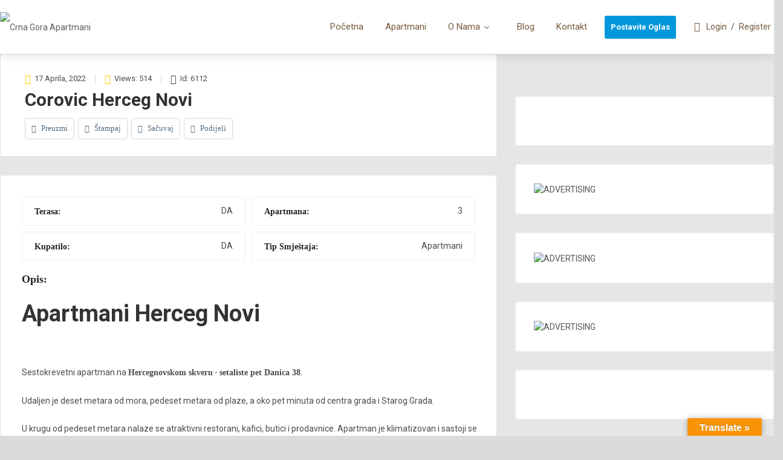

--- FILE ---
content_type: text/html; charset=UTF-8
request_url: https://crnagoraapartmani.me/oglasi/corovic-herceg-novi/
body_size: 92205
content:
<!DOCTYPE html>
<html  lang="bs-BA" xmlns:og="http://opengraphprotocol.org/schema/" xmlns:fb="http://www.facebook.com/2008/fbml">

	<head>
			<meta charset="UTF-8" />
			<meta name="viewport" content="width=device-width, initial-scale=1, minimum-scale=1" />
			
						
		<meta property="og:type" content="article" data-directorypress-og-meta="true" /><meta property="og:title" content="Corovic Herceg Novi - Apartmani" /><meta property="og:description" content="Apartmani Herceg Novi
&nbsp;

Sestokrevetni apartman na Hercegnovskom skveru - setaliste pet Danica 38.

Udaljen je deset metara od mora, pedeset metara od plaze, a oko pet minuta od centra grada i Starog Grada.

U krugu od pedeset metara …" /><meta property="og:url" content="https://crnagoraapartmani.me/oglasi/corovic-herceg-novi/" /><meta property="og:site_name" content="Apartmani" /><meta property="og:image" content="https://crnagoraapartmani.me/wp-content/uploads/2022/04/357_IMG_1682.jpg" /><script>
		var classiadspro = {};
		var php = {};
	 </script><script type="text/javascript">var ajaxurl = "https://crnagoraapartmani.me/wp-admin/admin-ajax.php"</script><meta name="generator" content="ClassiadsPro 6.2" />
<script type="text/javascript">  
			php = {
				hasAdminbar: false,
				json: (null != null) ? null : "",
				styles:  ''
			  };
			  
			var styleTag = document.createElement("style"),
			  head = document.getElementsByTagName("head")[0];

			styleTag.type = "text/css";
			styleTag.innerHTML = php.styles;
			head.appendChild(styleTag);
			</script><meta name='robots' content='index, follow, max-image-preview:large, max-snippet:-1, max-video-preview:-1' />
	<style>img:is([sizes="auto" i], [sizes^="auto," i]) { contain-intrinsic-size: 3000px 1500px }</style>
	
	<!-- This site is optimized with the Yoast SEO Premium plugin v23.3 (Yoast SEO v26.6) - https://yoast.com/wordpress/plugins/seo/ -->
	<title>Corovic Herceg Novi | Crna Gora Apartmani</title>
	<link rel="canonical" href="https://crnagoraapartmani.me/single-listing/" />
	<meta property="og:locale" content="bs_BA" />
	<meta property="og:type" content="article" />
	<meta property="og:title" content="Corovic Herceg Novi - Apartmani" />
	<meta property="og:description" content="Apartmani Herceg Novi
&nbsp;

Sestokrevetni apartman na Hercegnovskom skveru - setaliste pet Danica 38.

Udaljen je deset metara od mora, pedeset metara od plaze, a oko pet minuta od centra grada i Starog Grada.

U krugu od pedeset metara …" />
	<meta property="og:url" content="https://crnagoraapartmani.me/oglasi/corovic-herceg-novi/" />
	<meta property="og:site_name" content="Apartmani" />
	<meta property="article:modified_time" content="2022-05-18T17:15:55+00:00" />
	<meta name="twitter:card" content="summary_large_image" />
	<script type="application/ld+json" class="yoast-schema-graph">{"@context":"https://schema.org","@graph":[{"@type":"WebPage","@id":"https://crnagoraapartmani.me/single-listing/","url":"https://crnagoraapartmani.me/single-listing/","name":"Oglas - Crna Gora Apartmani","isPartOf":{"@id":"https://crnagoraapartmani.me/#website"},"datePublished":"2016-07-26T21:05:20+00:00","dateModified":"2022-05-18T17:15:55+00:00","breadcrumb":{"@id":"https://crnagoraapartmani.me/single-listing/#breadcrumb"},"inLanguage":"bs-BA","potentialAction":[{"@type":"ReadAction","target":["https://crnagoraapartmani.me/single-listing/"]}]},{"@type":"BreadcrumbList","@id":"https://crnagoraapartmani.me/single-listing/#breadcrumb","itemListElement":[{"@type":"ListItem","position":1,"name":"Home","item":"https://crnagoraapartmani.me/"},{"@type":"ListItem","position":2,"name":"Oglas"}]},{"@type":"WebSite","@id":"https://crnagoraapartmani.me/#website","url":"https://crnagoraapartmani.me/","name":"Crna Gora Apartmani","description":"Oglašavanje i izdavanje apartmana","potentialAction":[{"@type":"SearchAction","target":{"@type":"EntryPoint","urlTemplate":"https://crnagoraapartmani.me/?s={search_term_string}"},"query-input":{"@type":"PropertyValueSpecification","valueRequired":true,"valueName":"search_term_string"}}],"inLanguage":"bs-BA"}]}</script>
	<!-- / Yoast SEO Premium plugin. -->


<link rel='dns-prefetch' href='//translate.google.com' />
<link rel='dns-prefetch' href='//maxcdn.bootstrapcdn.com' />
<link rel='dns-prefetch' href='//fonts.googleapis.com' />
<link rel='dns-prefetch' href='//www.googletagmanager.com' />
<link rel='preconnect' href='https://fonts.gstatic.com' crossorigin />
<link rel="alternate" type="application/rss+xml" title="Crna Gora Apartmani &raquo; novosti" href="https://crnagoraapartmani.me/feed/" />
<link rel="alternate" type="application/rss+xml" title="Crna Gora Apartmani &raquo;  novosti o komentarima" href="https://crnagoraapartmani.me/comments/feed/" />
<script type="text/javascript">
/* <![CDATA[ */
window._wpemojiSettings = {"baseUrl":"https:\/\/s.w.org\/images\/core\/emoji\/16.0.1\/72x72\/","ext":".png","svgUrl":"https:\/\/s.w.org\/images\/core\/emoji\/16.0.1\/svg\/","svgExt":".svg","source":{"concatemoji":"https:\/\/crnagoraapartmani.me\/wp-includes\/js\/wp-emoji-release.min.js"}};
/*! This file is auto-generated */
!function(s,n){var o,i,e;function c(e){try{var t={supportTests:e,timestamp:(new Date).valueOf()};sessionStorage.setItem(o,JSON.stringify(t))}catch(e){}}function p(e,t,n){e.clearRect(0,0,e.canvas.width,e.canvas.height),e.fillText(t,0,0);var t=new Uint32Array(e.getImageData(0,0,e.canvas.width,e.canvas.height).data),a=(e.clearRect(0,0,e.canvas.width,e.canvas.height),e.fillText(n,0,0),new Uint32Array(e.getImageData(0,0,e.canvas.width,e.canvas.height).data));return t.every(function(e,t){return e===a[t]})}function u(e,t){e.clearRect(0,0,e.canvas.width,e.canvas.height),e.fillText(t,0,0);for(var n=e.getImageData(16,16,1,1),a=0;a<n.data.length;a++)if(0!==n.data[a])return!1;return!0}function f(e,t,n,a){switch(t){case"flag":return n(e,"\ud83c\udff3\ufe0f\u200d\u26a7\ufe0f","\ud83c\udff3\ufe0f\u200b\u26a7\ufe0f")?!1:!n(e,"\ud83c\udde8\ud83c\uddf6","\ud83c\udde8\u200b\ud83c\uddf6")&&!n(e,"\ud83c\udff4\udb40\udc67\udb40\udc62\udb40\udc65\udb40\udc6e\udb40\udc67\udb40\udc7f","\ud83c\udff4\u200b\udb40\udc67\u200b\udb40\udc62\u200b\udb40\udc65\u200b\udb40\udc6e\u200b\udb40\udc67\u200b\udb40\udc7f");case"emoji":return!a(e,"\ud83e\udedf")}return!1}function g(e,t,n,a){var r="undefined"!=typeof WorkerGlobalScope&&self instanceof WorkerGlobalScope?new OffscreenCanvas(300,150):s.createElement("canvas"),o=r.getContext("2d",{willReadFrequently:!0}),i=(o.textBaseline="top",o.font="600 32px Arial",{});return e.forEach(function(e){i[e]=t(o,e,n,a)}),i}function t(e){var t=s.createElement("script");t.src=e,t.defer=!0,s.head.appendChild(t)}"undefined"!=typeof Promise&&(o="wpEmojiSettingsSupports",i=["flag","emoji"],n.supports={everything:!0,everythingExceptFlag:!0},e=new Promise(function(e){s.addEventListener("DOMContentLoaded",e,{once:!0})}),new Promise(function(t){var n=function(){try{var e=JSON.parse(sessionStorage.getItem(o));if("object"==typeof e&&"number"==typeof e.timestamp&&(new Date).valueOf()<e.timestamp+604800&&"object"==typeof e.supportTests)return e.supportTests}catch(e){}return null}();if(!n){if("undefined"!=typeof Worker&&"undefined"!=typeof OffscreenCanvas&&"undefined"!=typeof URL&&URL.createObjectURL&&"undefined"!=typeof Blob)try{var e="postMessage("+g.toString()+"("+[JSON.stringify(i),f.toString(),p.toString(),u.toString()].join(",")+"));",a=new Blob([e],{type:"text/javascript"}),r=new Worker(URL.createObjectURL(a),{name:"wpTestEmojiSupports"});return void(r.onmessage=function(e){c(n=e.data),r.terminate(),t(n)})}catch(e){}c(n=g(i,f,p,u))}t(n)}).then(function(e){for(var t in e)n.supports[t]=e[t],n.supports.everything=n.supports.everything&&n.supports[t],"flag"!==t&&(n.supports.everythingExceptFlag=n.supports.everythingExceptFlag&&n.supports[t]);n.supports.everythingExceptFlag=n.supports.everythingExceptFlag&&!n.supports.flag,n.DOMReady=!1,n.readyCallback=function(){n.DOMReady=!0}}).then(function(){return e}).then(function(){var e;n.supports.everything||(n.readyCallback(),(e=n.source||{}).concatemoji?t(e.concatemoji):e.wpemoji&&e.twemoji&&(t(e.twemoji),t(e.wpemoji)))}))}((window,document),window._wpemojiSettings);
/* ]]> */
</script>

<link rel='stylesheet' id='bootstrap-css' href='https://crnagoraapartmani.me/wp-content/themes/classiadspro/classiadspro/styles/css/bootstrap.min.css' type='text/css' media='all' />
<link rel='stylesheet' id='slick-css-css' href='https://crnagoraapartmani.me/wp-content/themes/classiadspro/classiadspro/styles/css/slick/slick.css' type='text/css' media='all' />
<link rel='stylesheet' id='slick-theme-css' href='https://crnagoraapartmani.me/wp-content/themes/classiadspro/classiadspro/styles/css/slick/slick-theme.css' type='text/css' media='all' />
<link rel='stylesheet' id='material-icons-css' href='https://crnagoraapartmani.me/wp-content/themes/classiadspro/classiadspro/styles/material-icons/material-icons.min.css' type='text/css' media='all' />
<link rel='stylesheet' id='select2-css' href='https://crnagoraapartmani.me/wp-content/themes/classiadspro/classiadspro/styles/css/select2.css' type='text/css' media='all' />
<link rel='stylesheet' id='pacz-styles-css' href='https://crnagoraapartmani.me/wp-content/themes/classiadspro/classiadspro/styles/css/pacz-styles.css' type='text/css' media='all' />
<link rel='stylesheet' id='pacz-post-css' href='https://crnagoraapartmani.me/wp-content/themes/classiadspro/classiadspro/styles/css/post.css' type='text/css' media='all' />
<link rel='stylesheet' id='pacz-common-shortcode-css' href='https://crnagoraapartmani.me/wp-content/themes/classiadspro/classiadspro/styles/css/shortcode/common-shortcode.css' type='text/css' media='all' />
<link rel='stylesheet' id='pacz-fonticon-custom-css' href='https://crnagoraapartmani.me/wp-content/themes/classiadspro/classiadspro/styles/css/fonticon-custom.min.css' type='text/css' media='all' />
<link rel='stylesheet' id='pacz_directorypress_common-css' href='https://crnagoraapartmani.me/wp-content/themes/classiadspro/classiadspro/directorypress/assets/css/common.css' type='text/css' media='all' />
<style id='wp-emoji-styles-inline-css' type='text/css'>

	img.wp-smiley, img.emoji {
		display: inline !important;
		border: none !important;
		box-shadow: none !important;
		height: 1em !important;
		width: 1em !important;
		margin: 0 0.07em !important;
		vertical-align: -0.1em !important;
		background: none !important;
		padding: 0 !important;
	}
</style>
<link rel='stylesheet' id='wp-block-library-css' href='https://crnagoraapartmani.me/wp-includes/css/dist/block-library/style.min.css' type='text/css' media='all' />
<style id='classic-theme-styles-inline-css' type='text/css'>
/*! This file is auto-generated */
.wp-block-button__link{color:#fff;background-color:#32373c;border-radius:9999px;box-shadow:none;text-decoration:none;padding:calc(.667em + 2px) calc(1.333em + 2px);font-size:1.125em}.wp-block-file__button{background:#32373c;color:#fff;text-decoration:none}
</style>
<link rel='stylesheet' id='hashabr-block-style-css' href='https://crnagoraapartmani.me/wp-content/plugins/hashbar-wp-notification-bar/assets/css/block-style-index.css' type='text/css' media='all' />
<link rel='stylesheet' id='hashbar-frontend-css' href='https://crnagoraapartmani.me/wp-content/plugins/hashbar-wp-notification-bar/assets/css/frontend.css' type='text/css' media='all' />
<style id='global-styles-inline-css' type='text/css'>
:root{--wp--preset--aspect-ratio--square: 1;--wp--preset--aspect-ratio--4-3: 4/3;--wp--preset--aspect-ratio--3-4: 3/4;--wp--preset--aspect-ratio--3-2: 3/2;--wp--preset--aspect-ratio--2-3: 2/3;--wp--preset--aspect-ratio--16-9: 16/9;--wp--preset--aspect-ratio--9-16: 9/16;--wp--preset--color--black: #000000;--wp--preset--color--cyan-bluish-gray: #abb8c3;--wp--preset--color--white: #ffffff;--wp--preset--color--pale-pink: #f78da7;--wp--preset--color--vivid-red: #cf2e2e;--wp--preset--color--luminous-vivid-orange: #ff6900;--wp--preset--color--luminous-vivid-amber: #fcb900;--wp--preset--color--light-green-cyan: #7bdcb5;--wp--preset--color--vivid-green-cyan: #00d084;--wp--preset--color--pale-cyan-blue: #8ed1fc;--wp--preset--color--vivid-cyan-blue: #0693e3;--wp--preset--color--vivid-purple: #9b51e0;--wp--preset--gradient--vivid-cyan-blue-to-vivid-purple: linear-gradient(135deg,rgba(6,147,227,1) 0%,rgb(155,81,224) 100%);--wp--preset--gradient--light-green-cyan-to-vivid-green-cyan: linear-gradient(135deg,rgb(122,220,180) 0%,rgb(0,208,130) 100%);--wp--preset--gradient--luminous-vivid-amber-to-luminous-vivid-orange: linear-gradient(135deg,rgba(252,185,0,1) 0%,rgba(255,105,0,1) 100%);--wp--preset--gradient--luminous-vivid-orange-to-vivid-red: linear-gradient(135deg,rgba(255,105,0,1) 0%,rgb(207,46,46) 100%);--wp--preset--gradient--very-light-gray-to-cyan-bluish-gray: linear-gradient(135deg,rgb(238,238,238) 0%,rgb(169,184,195) 100%);--wp--preset--gradient--cool-to-warm-spectrum: linear-gradient(135deg,rgb(74,234,220) 0%,rgb(151,120,209) 20%,rgb(207,42,186) 40%,rgb(238,44,130) 60%,rgb(251,105,98) 80%,rgb(254,248,76) 100%);--wp--preset--gradient--blush-light-purple: linear-gradient(135deg,rgb(255,206,236) 0%,rgb(152,150,240) 100%);--wp--preset--gradient--blush-bordeaux: linear-gradient(135deg,rgb(254,205,165) 0%,rgb(254,45,45) 50%,rgb(107,0,62) 100%);--wp--preset--gradient--luminous-dusk: linear-gradient(135deg,rgb(255,203,112) 0%,rgb(199,81,192) 50%,rgb(65,88,208) 100%);--wp--preset--gradient--pale-ocean: linear-gradient(135deg,rgb(255,245,203) 0%,rgb(182,227,212) 50%,rgb(51,167,181) 100%);--wp--preset--gradient--electric-grass: linear-gradient(135deg,rgb(202,248,128) 0%,rgb(113,206,126) 100%);--wp--preset--gradient--midnight: linear-gradient(135deg,rgb(2,3,129) 0%,rgb(40,116,252) 100%);--wp--preset--font-size--small: 13px;--wp--preset--font-size--medium: 20px;--wp--preset--font-size--large: 36px;--wp--preset--font-size--x-large: 42px;--wp--preset--spacing--20: 0.44rem;--wp--preset--spacing--30: 0.67rem;--wp--preset--spacing--40: 1rem;--wp--preset--spacing--50: 1.5rem;--wp--preset--spacing--60: 2.25rem;--wp--preset--spacing--70: 3.38rem;--wp--preset--spacing--80: 5.06rem;--wp--preset--shadow--natural: 6px 6px 9px rgba(0, 0, 0, 0.2);--wp--preset--shadow--deep: 12px 12px 50px rgba(0, 0, 0, 0.4);--wp--preset--shadow--sharp: 6px 6px 0px rgba(0, 0, 0, 0.2);--wp--preset--shadow--outlined: 6px 6px 0px -3px rgba(255, 255, 255, 1), 6px 6px rgba(0, 0, 0, 1);--wp--preset--shadow--crisp: 6px 6px 0px rgba(0, 0, 0, 1);}:where(.is-layout-flex){gap: 0.5em;}:where(.is-layout-grid){gap: 0.5em;}body .is-layout-flex{display: flex;}.is-layout-flex{flex-wrap: wrap;align-items: center;}.is-layout-flex > :is(*, div){margin: 0;}body .is-layout-grid{display: grid;}.is-layout-grid > :is(*, div){margin: 0;}:where(.wp-block-columns.is-layout-flex){gap: 2em;}:where(.wp-block-columns.is-layout-grid){gap: 2em;}:where(.wp-block-post-template.is-layout-flex){gap: 1.25em;}:where(.wp-block-post-template.is-layout-grid){gap: 1.25em;}.has-black-color{color: var(--wp--preset--color--black) !important;}.has-cyan-bluish-gray-color{color: var(--wp--preset--color--cyan-bluish-gray) !important;}.has-white-color{color: var(--wp--preset--color--white) !important;}.has-pale-pink-color{color: var(--wp--preset--color--pale-pink) !important;}.has-vivid-red-color{color: var(--wp--preset--color--vivid-red) !important;}.has-luminous-vivid-orange-color{color: var(--wp--preset--color--luminous-vivid-orange) !important;}.has-luminous-vivid-amber-color{color: var(--wp--preset--color--luminous-vivid-amber) !important;}.has-light-green-cyan-color{color: var(--wp--preset--color--light-green-cyan) !important;}.has-vivid-green-cyan-color{color: var(--wp--preset--color--vivid-green-cyan) !important;}.has-pale-cyan-blue-color{color: var(--wp--preset--color--pale-cyan-blue) !important;}.has-vivid-cyan-blue-color{color: var(--wp--preset--color--vivid-cyan-blue) !important;}.has-vivid-purple-color{color: var(--wp--preset--color--vivid-purple) !important;}.has-black-background-color{background-color: var(--wp--preset--color--black) !important;}.has-cyan-bluish-gray-background-color{background-color: var(--wp--preset--color--cyan-bluish-gray) !important;}.has-white-background-color{background-color: var(--wp--preset--color--white) !important;}.has-pale-pink-background-color{background-color: var(--wp--preset--color--pale-pink) !important;}.has-vivid-red-background-color{background-color: var(--wp--preset--color--vivid-red) !important;}.has-luminous-vivid-orange-background-color{background-color: var(--wp--preset--color--luminous-vivid-orange) !important;}.has-luminous-vivid-amber-background-color{background-color: var(--wp--preset--color--luminous-vivid-amber) !important;}.has-light-green-cyan-background-color{background-color: var(--wp--preset--color--light-green-cyan) !important;}.has-vivid-green-cyan-background-color{background-color: var(--wp--preset--color--vivid-green-cyan) !important;}.has-pale-cyan-blue-background-color{background-color: var(--wp--preset--color--pale-cyan-blue) !important;}.has-vivid-cyan-blue-background-color{background-color: var(--wp--preset--color--vivid-cyan-blue) !important;}.has-vivid-purple-background-color{background-color: var(--wp--preset--color--vivid-purple) !important;}.has-black-border-color{border-color: var(--wp--preset--color--black) !important;}.has-cyan-bluish-gray-border-color{border-color: var(--wp--preset--color--cyan-bluish-gray) !important;}.has-white-border-color{border-color: var(--wp--preset--color--white) !important;}.has-pale-pink-border-color{border-color: var(--wp--preset--color--pale-pink) !important;}.has-vivid-red-border-color{border-color: var(--wp--preset--color--vivid-red) !important;}.has-luminous-vivid-orange-border-color{border-color: var(--wp--preset--color--luminous-vivid-orange) !important;}.has-luminous-vivid-amber-border-color{border-color: var(--wp--preset--color--luminous-vivid-amber) !important;}.has-light-green-cyan-border-color{border-color: var(--wp--preset--color--light-green-cyan) !important;}.has-vivid-green-cyan-border-color{border-color: var(--wp--preset--color--vivid-green-cyan) !important;}.has-pale-cyan-blue-border-color{border-color: var(--wp--preset--color--pale-cyan-blue) !important;}.has-vivid-cyan-blue-border-color{border-color: var(--wp--preset--color--vivid-cyan-blue) !important;}.has-vivid-purple-border-color{border-color: var(--wp--preset--color--vivid-purple) !important;}.has-vivid-cyan-blue-to-vivid-purple-gradient-background{background: var(--wp--preset--gradient--vivid-cyan-blue-to-vivid-purple) !important;}.has-light-green-cyan-to-vivid-green-cyan-gradient-background{background: var(--wp--preset--gradient--light-green-cyan-to-vivid-green-cyan) !important;}.has-luminous-vivid-amber-to-luminous-vivid-orange-gradient-background{background: var(--wp--preset--gradient--luminous-vivid-amber-to-luminous-vivid-orange) !important;}.has-luminous-vivid-orange-to-vivid-red-gradient-background{background: var(--wp--preset--gradient--luminous-vivid-orange-to-vivid-red) !important;}.has-very-light-gray-to-cyan-bluish-gray-gradient-background{background: var(--wp--preset--gradient--very-light-gray-to-cyan-bluish-gray) !important;}.has-cool-to-warm-spectrum-gradient-background{background: var(--wp--preset--gradient--cool-to-warm-spectrum) !important;}.has-blush-light-purple-gradient-background{background: var(--wp--preset--gradient--blush-light-purple) !important;}.has-blush-bordeaux-gradient-background{background: var(--wp--preset--gradient--blush-bordeaux) !important;}.has-luminous-dusk-gradient-background{background: var(--wp--preset--gradient--luminous-dusk) !important;}.has-pale-ocean-gradient-background{background: var(--wp--preset--gradient--pale-ocean) !important;}.has-electric-grass-gradient-background{background: var(--wp--preset--gradient--electric-grass) !important;}.has-midnight-gradient-background{background: var(--wp--preset--gradient--midnight) !important;}.has-small-font-size{font-size: var(--wp--preset--font-size--small) !important;}.has-medium-font-size{font-size: var(--wp--preset--font-size--medium) !important;}.has-large-font-size{font-size: var(--wp--preset--font-size--large) !important;}.has-x-large-font-size{font-size: var(--wp--preset--font-size--x-large) !important;}
:where(.wp-block-post-template.is-layout-flex){gap: 1.25em;}:where(.wp-block-post-template.is-layout-grid){gap: 1.25em;}
:where(.wp-block-columns.is-layout-flex){gap: 2em;}:where(.wp-block-columns.is-layout-grid){gap: 2em;}
:root :where(.wp-block-pullquote){font-size: 1.5em;line-height: 1.6;}
</style>
<link rel='stylesheet' id='fontawsome-css-css' href='//maxcdn.bootstrapcdn.com/font-awesome/4.3.0/css/font-awesome.min.css' type='text/css' media='all' />
<link rel='stylesheet' id='apsl-frontend-css-css' href='https://crnagoraapartmani.me/wp-content/plugins/AccessPress_Social_Login/css/frontend.css' type='text/css' media='all' />
<link rel='stylesheet' id='buttons-css' href='https://crnagoraapartmani.me/wp-includes/css/buttons.min.css' type='text/css' media='all' />
<link rel='stylesheet' id='dashicons-css' href='https://crnagoraapartmani.me/wp-includes/css/dashicons.min.css' type='text/css' media='all' />
<link rel='stylesheet' id='mediaelement-css' href='https://crnagoraapartmani.me/wp-includes/js/mediaelement/mediaelementplayer-legacy.min.css' type='text/css' media='all' />
<link rel='stylesheet' id='wp-mediaelement-css' href='https://crnagoraapartmani.me/wp-includes/js/mediaelement/wp-mediaelement.min.css' type='text/css' media='all' />
<link rel='stylesheet' id='media-views-css' href='https://crnagoraapartmani.me/wp-includes/css/media-views.min.css' type='text/css' media='all' />
<link rel='stylesheet' id='imgareaselect-css' href='https://crnagoraapartmani.me/wp-includes/js/imgareaselect/imgareaselect.css' type='text/css' media='all' />
<link rel='stylesheet' id='contact-form-7-css' href='https://crnagoraapartmani.me/wp-content/plugins/contact-form-7/includes/css/styles.css' type='text/css' media='all' />
<link rel='stylesheet' id='dicode-elegant-icons-css' href='https://crnagoraapartmani.me/wp-content/plugins/dicode-icons-pack/assets/elegant/elegant-icons.min.css' type='text/css' media='all' />
<link rel='stylesheet' id='dicode-linearicons-css' href='https://crnagoraapartmani.me/wp-content/plugins/dicode-icons-pack/assets/linearicons/linearicons.min.css' type='text/css' media='all' />
<link rel='stylesheet' id='dicode-themify-icons-css' href='https://crnagoraapartmani.me/wp-content/plugins/dicode-icons-pack/assets/themify/themify.min.css' type='text/css' media='all' />
<link rel='stylesheet' id='difp-style-css' href='https://crnagoraapartmani.me/wp-content/plugins/directorypress-frontend-messages/assets/css/style.css' type='text/css' media='all' />
<link rel='stylesheet' id='difp-common-style-css' href='https://crnagoraapartmani.me/wp-content/plugins/directorypress-frontend-messages/assets/css/common-style.css' type='text/css' media='all' />
<link rel='stylesheet' id='directorypress-frontend-messages-css' href='https://crnagoraapartmani.me/wp-content/plugins/directorypress-frontend-messages/public/css/directorypress-frontend-messages-public.css' type='text/css' media='all' />
<link rel='stylesheet' id='directorypress-claim-listing-css' href='https://crnagoraapartmani.me/wp-content/plugins/directorypress-claim-listing/assets/css/style.css' type='text/css' media='all' />
<link rel='stylesheet' id='directorypress-frontend-css' href='https://crnagoraapartmani.me/wp-content/plugins/directorypress-frontend/assets/css/directorypress-frontend-public.css' type='text/css' media='all' />
<link rel='stylesheet' id='jquery-ui-style-css' href='https://crnagoraapartmani.me/wp-content/plugins/directorypress/assets/css/jqueryui/themes/smoothness/jquery-ui.min.css' type='text/css' media='all' />
<link rel='stylesheet' id='fontawesome-css' href='https://crnagoraapartmani.me/wp-content/plugins/directorypress/assets/lib/fontawesome/css/all.min.css' type='text/css' media='all' />
<link rel='stylesheet' id='slick-carousel-css' href='https://crnagoraapartmani.me/wp-content/plugins/directorypress/assets/lib/slick-carousel/css/slick.css' type='text/css' media='all' />
<link rel='stylesheet' id='slick-carousel-theme-css' href='https://crnagoraapartmani.me/wp-content/plugins/directorypress/assets/lib/slick-carousel/css/slick-theme.css' type='text/css' media='all' />
<link rel='stylesheet' id='directorypress-search-css' href='https://crnagoraapartmani.me/wp-content/plugins/directorypress/assets/css/directorypress-search.css' type='text/css' media='all' />
<link rel='stylesheet' id='directorypress_listings-css' href='https://crnagoraapartmani.me/wp-content/plugins/directorypress/assets/css/directorypress-listings.css' type='text/css' media='all' />
<link rel='stylesheet' id='directorypress-single-css' href='https://crnagoraapartmani.me/wp-content/plugins/directorypress/assets/css/single-listing.css' type='text/css' media='all' />
<link rel='stylesheet' id='lightbox-css' href='https://crnagoraapartmani.me/wp-content/plugins/directorypress/assets/lib/lightbox/css/lightbox.min.css' type='text/css' media='all' />
<link rel='stylesheet' id='directorypress_style-css' href='https://crnagoraapartmani.me/wp-content/plugins/directorypress/assets/css/style.css' type='text/css' media='all' />
<link rel='stylesheet' id='google-language-translator-css' href='https://crnagoraapartmani.me/wp-content/plugins/google-language-translator/css/style.css' type='text/css' media='' />
<link rel='stylesheet' id='glt-toolbar-styles-css' href='https://crnagoraapartmani.me/wp-content/plugins/google-language-translator/css/toolbar.css' type='text/css' media='' />
<link rel='stylesheet' id='sr7css-css' href='//crnagoraapartmani.me/wp-content/plugins/revslider/public/css/sr7.css' type='text/css' media='all' />
<link rel='stylesheet' id='dhe-form-css' href='https://crnagoraapartmani.me/wp-content/plugins/dhe-form/assets/css/style.css' type='text/css' media='all' />
<link rel='stylesheet' id='form-builder-wp-css' href='https://crnagoraapartmani.me/wp-content/plugins/form-builder-wp/assets/css/style.css' type='text/css' media='all' />
<link rel='stylesheet' id='hfb-style-css' href='https://crnagoraapartmani.me/wp-content/plugins/header-footer-builder/assets/public/css/header-footer-builder.css' type='text/css' media='all' />
<link rel='stylesheet' id='elementor-icons-css' href='https://crnagoraapartmani.me/wp-content/plugins/elementor/assets/lib/eicons/css/elementor-icons.min.css' type='text/css' media='all' />
<link rel='stylesheet' id='elementor-frontend-css' href='https://crnagoraapartmani.me/wp-content/plugins/elementor/assets/css/frontend.min.css' type='text/css' media='all' />
<link rel='stylesheet' id='elementor-post-3836-css' href='https://crnagoraapartmani.me/wp-content/uploads/elementor/css/post-3836.css' type='text/css' media='all' />
<link rel='stylesheet' id='hfb-menu-css' href='https://crnagoraapartmani.me/wp-content/plugins/header-footer-builder/assets/public/css/menu.css' type='text/css' media='all' />
<style id='wcw-inlinecss-inline-css' type='text/css'>
 .widget_wpcategorieswidget ul.children{display:none;} .widget_wp_categories_widget{background:#fff; position:relative;}.widget_wp_categories_widget h2,.widget_wpcategorieswidget h2{color:#4a5f6d;font-size:20px;font-weight:400;margin:0 0 25px;line-height:24px;text-transform:uppercase}.widget_wp_categories_widget ul li,.widget_wpcategorieswidget ul li{font-size: 16px; margin: 0px; border-bottom: 1px dashed #f0f0f0; position: relative; list-style-type: none; line-height: 35px;}.widget_wp_categories_widget ul li:last-child,.widget_wpcategorieswidget ul li:last-child{border:none;}.widget_wp_categories_widget ul li a,.widget_wpcategorieswidget ul li a{display:inline-block;color:#007acc;transition:all .5s ease;-webkit-transition:all .5s ease;-ms-transition:all .5s ease;-moz-transition:all .5s ease;text-decoration:none;}.widget_wp_categories_widget ul li a:hover,.widget_wp_categories_widget ul li.active-cat a,.widget_wp_categories_widget ul li.active-cat span.post-count,.widget_wpcategorieswidget ul li a:hover,.widget_wpcategorieswidget ul li.active-cat a,.widget_wpcategorieswidget ul li.active-cat span.post-count{color:#ee546c}.widget_wp_categories_widget ul li span.post-count,.widget_wpcategorieswidget ul li span.post-count{height: 30px; min-width: 35px; text-align: center; background: #fff; color: #605f5f; border-radius: 5px; box-shadow: inset 2px 1px 3px rgba(0, 122, 204,.1); top: 0px; float: right; margin-top: 2px;}li.cat-item.cat-have-child > span.post-count{float:inherit;}li.cat-item.cat-item-7.cat-have-child { background: #f8f9fa; }li.cat-item.cat-have-child > span.post-count:before { content: "("; }li.cat-item.cat-have-child > span.post-count:after { content: ")"; }.cat-have-child.open-m-menu ul.children li { border-top: 1px solid #d8d8d8;border-bottom:none;}li.cat-item.cat-have-child:after{ position: absolute; right: 8px; top: 8px; background-image: url([data-uri]); content: ""; width: 18px; height: 18px;transform: rotate(270deg);}ul.children li.cat-item.cat-have-child:after{content:"";background-image: none;}.cat-have-child ul.children {display: none; z-index: 9; width: auto; position: relative; margin: 0px; padding: 0px; margin-top: 0px; padding-top: 10px; padding-bottom: 10px; list-style: none; text-align: left; background:  #f8f9fa; padding-left: 5px;}.widget_wp_categories_widget ul li ul.children li,.widget_wpcategorieswidget ul li ul.children li { border-bottom: 1px solid #fff; padding-right: 5px; }.cat-have-child.open-m-menu ul.children{display:block;}li.cat-item.cat-have-child.open-m-menu:after{transform: rotate(0deg);}.widget_wp_categories_widget > li.product_cat,.widget_wpcategorieswidget > li.product_cat {list-style: none;}.widget_wp_categories_widget > ul,.widget_wpcategorieswidget > ul {padding: 0px;}.widget_wp_categories_widget > ul li ul ,.widget_wpcategorieswidget > ul li ul {padding-left: 15px;} .wcwpro-list{padding: 0 15px;}
</style>
<link rel='stylesheet' id='classiadspro-style-css' href='https://crnagoraapartmani.me/wp-content/themes/classiadspro/classiadspro/style.css' type='text/css' media='all' />
<link rel='stylesheet' id='theme-dynamic-styles-css' href='https://crnagoraapartmani.me/wp-content/themes/classiadspro/classiadspro/custom.css' type='text/css' media='all' />
<style id='theme-dynamic-styles-inline-css' type='text/css'>
.pacz-grid, .pacz-inner-grid { max-width:1280px; } .theme-page-wrapper.right-layout .theme-content, .theme-page-wrapper.left-layout .theme-content { width:65%; } .theme-page-wrapper #pacz-sidebar.pacz-builtin { width:35%; } body.single .theme-content, body.single #pacz-sidebar, body.single #theme-page .theme-page-wrapper #pacz-sidebar{ padding-top:70px; padding-bottom:70px; } body.page .theme-content:not(.no-padding), body.page #pacz-sidebar, body.page #theme-page .theme-page-wrapper #pacz-sidebar{ padding-top:70px; padding-bottom:70px; } body.archive .theme-content, body.archive #pacz-sidebar, body.archive #theme-page .theme-page-wrapper #pacz-sidebar{ padding-top:70px; padding-bottom:70px; } .pacz-boxed-enabled, .pacz-boxed-enabled #pacz-header.sticky-header, .pacz-boxed-enabled #pacz-header.transparent-header-sticky, .pacz-boxed-enabled .pacz-secondary-header { max-width:1340px; } #pacz-header.postion-absolute{ position:absolute; } @media handheld, only screen and (max-width:1280px) { #sub-footer .item-holder { margin:0 20px; } } body,.theme-main-wrapper{ background-color:#dbdbdb; background-position:center center;background-attachment:scroll;background-repeat:no-repeat;background-size:cover; } #pacz-header,.pacz-secondary-header, #pacz-header.transparent-header.header-offset-passed,.pacz-secondary-header.transparent-header.header-offset-passed{ background-color:#ffffff; ; background-color:#ffffff;; } #pacz-header.transparent-header,.pacz-secondary-header.transparent-header{ background-color:rgba(0,0,0,1); !important; } .listing-btn{ display:inline-block; } .listing-btn .listing-header-btn, .listing-btn .directorypress-new-listing-button .btn-primary, .listing-btn .submit-listing-button-single.btn-primary{ color:#ffffff; background:#0098da; padding-top:; padding-bottom:; padding-left:; padding-right:; border-width:0px; border-style:solid; } .listing-btn .listing-header-btn span, .listing-btn .directorypress-new-listing-button .btn-primary span, .listing-btn .submit-listing-button-single.btn-primary span{ color:#ffffff; } .transparent-header:not(.sticky-trigger-header) .listing-btn .listing-header-btn, .transparent-header:not(.sticky-trigger-header) .listing-btn .directorypress-new-listing-button .btn-primary, .transparent-header:not(.sticky-trigger-header) .listing-btn .submit-listing-button-single.btn-primary{ color:#ffffff; background:#0098da; border-style:solid; } .listing-btn .listing-header-btn:hover, .listing-btn .directorypress-new-listing-button .btn-primary:hover, .listing-btn .submit-listing-button-single.btn-primary:hover, .listing-btn.mobile-submit .directorypress-new-listing-button .btn-primary:hover{ background:#ffcc29 !important; color:#ffffff !important; } .trans.listing-btn .listing-header-btn:hover span, .listing-btn .directorypress-new-listing-button .btn-primary:hover span, .listing-btn .submit-listing-button-single.btn-primary:hover span{ color:#ffffff; } .transparent-header:not(.sticky-trigger-header) .listing-btn .listing-header-btn:hover, .transparent-header:not(.sticky-trigger-header) .listing-btn .directorypress-new-listing-button .btn-primary:hover, .transparent-header:not(.sticky-trigger-header) .listing-btn .submit-listing-button-single.btn-primary:hover, .transparent-header:not(.sticky-trigger-header) .listing-btn.mobile-submit .directorypress-new-listing-button .btn-primary:hover{ background:#ffcc29 !important; color:#fff !important; } .submit-page-buton.hours-field-btn, .cz-creat-listing-inner .submit .button.btn{ color:#fff; background:#FFC402; } .submit-page-buton.hours-field-btn:hover, .cz-creat-listing-inner .submit .button.btn:hover{ background:#008ED6; } #pacz-header.sticky-trigger-header{ } #pacz-footer .main-footer-top-padding{padding-top:100px;} .pacz-header-toolbar{ background-color:#ffffff; ; font-family:Roboto;font-weight:400;font-size:14px;; height:100px; line-height:98px; } .sticky-header-padding { background-color:#ffffff; } #pacz-header.transparent-header-sticky, #pacz-header.sticky-header { } .transparent-header.light-header-skin, .transparent-header.dark-header-skin { border-top:none !important; } #pacz-header{ margin-top:px; } #pacz-page-title { background-color:#1c2431; background-attachment:scroll; } #theme-page { background-color:#e5e6e8; } #pacz-footer { background-color:#232323; } #sub-footer { background-color:#191919; } .footer-top{ background-color:#F9F9F9; } #pacz-page-title .pacz-page-heading{ font-size:36px; color:#FFFFFF; ; ; } #pacz-breadcrumbs { line-height:36px; } #pacz-page-title { padding-top:20px; height:140px; } #pacz-header.mobile-header{ background-color:#ffffff; background-attachment:scroll;background-repeat:repeat; } .mobile-active-menu-user-wrap{ background-color:#ffcc29; background-attachment:scroll;background-repeat:repeat; } .mobile-responsive-nav-container{ background-color:#fff; background-attachment:scroll;background-repeat:repeat; } .mobile-responsive-nav-container .res-menu-close{ background-color:#ffcc29; background-attachment:scroll;background-repeat:repeat; color:#fff; } .mobile-active-menu-logreg-links .author-displayname{ color:#333333; } .mobile-active-menu-logreg-links .author-nicename{ color:#FFFFFF; } .mobile-active-menu-logreg-links a{ color:#008ed6; } .mobile-active-menu-logreg-links a:hover{ color:#008ed6; } .pacz-mobile-listing-btn .submit-listing-button-single, .pacz-mobile-listing-btn .dropdown-toggle, .desktop .submit-listing-button-single, .desktop .dropdown.directorypress-new-listing-button:last-child .dropdown-toggle{ color:#1c1e21; background-color:#F2F3F5; } .pacz-mobile-listing-btn .submit-listing-button-single:hover, .pacz-mobile-listing-btn .dropdown-toggle:hover, .desktop .submit-listing-button-single:last-child:hover, .desktop .dropdown.directorypress-new-listing-button:last-child .dropdown-toggle:hover{ color:#fff; background-color:#ffcc29; } .pacz-mobile-login{ color:#1c1e21; background-color:#F2F3F5; } .pacz-mobile-login:hover{ color:#fff; background-color:#ffcc29; } .responsive-nav-search-link .search-burgur{ color:#1c1e21; background-color:#F2F3F5; } .responsive-nav-search-link .search-burgur:hover{ color:#fff; background-color:#ffcc29; } .responsive-nav-link .pacz-burger-icon div{ background-color:#1c1e21; } .responsive-nav-link .pacz-burger-icon:hover div{ background-color:#ffcc29; } .responsive-nav-link.active-burger .pacz-burger-icon div{ background-color:#ffcc29; } .pacz-responsive-nav li a{ color:#333333; background-color:#fff; border-color:#EEEEEE; } .pacz-responsive-nav li a:hover{ color:#ffc402; background-color:; } .pacz-responsive-nav li.current-menu-item a{ background-color:; } .pacz-responsive-nav li ul li a, .pacz-responsive-nav li ul li .megamenu-title{ color:#333; background-color:#f5f5f5; } .pacz-responsive-nav li ul li a:hover, .pacz-responsive-nav li ul li .megamenu-title:hover{ color:#fff; background-color:#555; } .pacz-responsive-nav li ul li.current-menu-item a, .pacz-responsive-nav li ul li.current-menu-item .megamenu-title{ background-color:#333; } .widgettitle { font-family:Roboto; font-size:18px; font-weight:700; } .widgettitle:after{ display:none; } #pacz-footer .widget_posts_lists ul li .post-list-title{ color:#FFFFFF; } #pacz-footer .widget_posts_lists ul li .post-list-title:hover{ color:#008ed6; } .widget_posts_lists ul li { border-color:transparent; } .classiadspro-form-row .classiadspro-subscription-button{ background-color:#FFC402; } .classiadspro-form-row .classiadspro-subscription-button:hover{ background-color:#008ED6; } .widget-social-container.simple-style a.dark{ color:#888888 !important; } .widget-social-container.simple-style a.dark:hover{ color:#ffffff!important; } .widget .phone-number i, .widget .email-id i{ color:#ffffff!important; } #pacz-sidebar .widgettitle, #pacz-sidebar .widgettitle a { color:#333333; } #pacz-sidebar, #pacz-sidebar p { color:#6B6B6B; } #pacz-sidebar a { color:#565656; } #pacz-sidebar a:hover { color:#008ed6; } #pacz-footer .widgettitle, #pacz-footer .widgettitle a { color:#FFFFFF; } #pacz-footer, #pacz-footer p { color:#FFFFFF; } #pacz-footer a { color:#636363; } #pacz-footer a:hover { color:#008ed6; } .pacz-footer-copyright, .pacz-footer-copyright a { color:#666666 !important; } .sub-footer .pacz-footer-social li a i{ color:#888888 !important; } .sub-footer .pacz-footer-social a:hover { color:#ffffff!important; } #sub-footer .pacz-footer-social li a.icon-twitter i, #sub-footer .pacz-footer-social li a.icon-linkedin i, #sub-footer .pacz-footer-social li a.icon-facebook i, #sub-footer .pacz-footer-social li a.icon-pinterest i, #sub-footer .pacz-footer-social li a.icon-google-plus i, #sub-footer .pacz-footer-social li a.icon-instagram i, #sub-footer .pacz-footer-social li a.icon-dribbble i, #sub-footer .pacz-footer-social li a.icon-rss i, #sub-footer .pacz-footer-social li a.icon-youtube-play i, #sub-footer .pacz-footer-social li a.icon-behance i, #sub-footer .pacz-footer-social li a.icon-whatsapp i, #sub-footer .pacz-footer-social li a.icon-vimeo i, #sub-footer .pacz-footer-social li a.icon-weibo i, #sub-footer .pacz-footer-social li a.icon-spotify i, #sub-footer .pacz-footer-social li a.icon-vk i, #sub-footer .pacz-footer-social li a.icon-qzone i, #sub-footer .pacz-footer-social li a.icon-wechat i, #sub-footer .pacz-footer-social li a.icon-renren i, #sub-footer .pacz-footer-social li a.icon-imdb i{ color:#888888 !important; } #sub-footer .pacz-footer-social li a:hover i{color:#ffffff!important;} #sub-footer .pacz-footer-social li a.icon-twitter:hover, #sub-footer .pacz-footer-social li a.icon-linkedin:hover, #sub-footer .pacz-footer-social li a.icon-facebook:hover, #sub-footer .pacz-footer-social li a.icon-pinterest:hover, #sub-footer .pacz-footer-social li a.icon-google-plus:hover, #sub-footer .pacz-footer-social li a.icon-instagram:hover, #sub-footer .pacz-footer-social li a.icon-dribbble:hover, #sub-footer .pacz-footer-social li a.icon-rss:hover, #sub-footer .pacz-footer-social li a.icon-youtube-play:hover, #sub-footer .pacz-footer-social li a.icon-tumblr:hover, #sub-footer .pacz-footer-social li a.icon-behance:hover, #sub-footer .pacz-footer-social li a.icon-whatsapp:hover, #sub-footer .pacz-footer-social li a.icon-vimeo:hover, #sub-footer .pacz-footer-social li a.icon-weibo:hover, #sub-footer .pacz-footer-social li a.icon-spotify:hover, #sub-footer .pacz-footer-social li a.icon-vk:hover, #sub-footer .pacz-footer-social li a.icon-qzone:hover, #sub-footer .pacz-footer-social li a.icon-wechat:hover, #sub-footer .pacz-footer-social li a.icon-renren:hover, #sub-footer .pacz-footer-social li a.icon-imdb:hover{ background-color:#ffd54c!important; } #sub-footer .pacz-footer-social li a{ background-color:!important; box-shadow:none; } #pacz-sidebar .widget_posts_lists ul li .post-list-title{ color:#333333; } #pacz-sidebar .widget_archive ul li a:before, #pacz-sidebar .widget_categories a:before{ color:#FFC402; } #pacz-sidebar .widget_archive ul li a:hover:before, #pacz-sidebar .widget_categories a:hover:before{ } #pacz-sidebar .widgettitle:before { background-color:#FFC402; } .hover-overlay{ background:#FFC402 !important; } body{ line-height:20px; font-family:Roboto; font-size:14px; color:#4C4C4C; } p { font-size:14px; color:#4C4C4C; line-height:26px; } #pacz-footer p { font-size:14px; } a { color:#5b5b5b; } a:hover { color:#ffc402; } .outline-button{ background-color:#FFC402 !important; } .tweet-icon{ border-color:#FFC402; color:#FFC402; } .tweet-user, .tweet-time{ color:#FFC402; } #theme-page .pacz-custom-heading h4:hover{ color:#333333; } .title-divider span{background:#FFC402;} #theme-page h1, #theme-page h2, #theme-page h3, #theme-page h4, #theme-page h5, #theme-page h6, .subscription-form .title h5 { font-weight:700; color:#333333; } #theme-page h1:hover, #theme-page h2:hover, #theme-page h3:hover, #theme-page h4:hover, #theme-page h5:hover, #theme-page h6:hover { } .blog-tile-entry .blog-entry-heading .blog-title a, .blog-title a, .leave-comment-heading{ color:#333333; } .blog-tile-entry .blog-entry-heading .blog-title a:hover, .blog-title a:hover, .blog-tile-entry .item-holder .metatime a{ color:#FFC402; } .blog-tile-entry.tile-elegant .metatime a, .blog-tile-entry.tile-elegant .blog-comments, .blog-tile-entry.tile-elegant .author, .blog-tile-entry.tile-elegant .author span:hover{ color:#5b5b5b; } .blog-tile-entry.tile-elegant .metatime a:hover, .blog-tile-entry.tile-elegant .blog-comments:hover, .blog-tile-entry.tile-elegant .author:hover{ color:#ffc402; } .tile-elegant .blog-readmore-btn a{ color:#333333; } .author-title{ color:#333333; font-family:Roboto; } .tile-elegant .blog-readmore-btn a:hover{ color:#FFC402; } .tile-elegant .blog-readmore-btn:hover:before, .blog-tile-entry.tile-elegant .blog-meta::before{ background:#FFC402; } .countdown_style_five ul li .countdown-timer{ color:#333333 !important; } .owl-nav .owl-prev, .owl-nav .owl-next{ color:#FFC402; } .owl-nav .owl-prev:hover, .owl-nav .owl-next:hover{ background:#FFC402; } .countdown_style_five ul li .countdown-text{ color:#4C4C4C !important; } .single-social-share li a:hover, .pacz-next-prev .pacz-next-prev-wrap a:hover { color:#FFC402; } h1, h2, h3, h4, h5, h6{ font-family:Roboto; } h2{ font-family:Roboto; } h3{ font-family:Roboto; } h4{ font-family:Roboto; } h5{ font-family:Roboto; } h5{ font-family:Roboto; } #pacz-footer .widget_posts_lists ul li .post-list-title{ font-family:Roboto; } .pacz-post-single-comments-heading, .post-list-title, .pacz_author_widget .pacz-post-author-name, #pacz-sidebar .pacz_author_widget .pacz-post-author-name, .pacz-post-comment-author a, .widget_recent_entries li a, ul.wp-block-latest-posts li a, .widget_recent_comments li .comment-author-link, .wp-block-latest-comments li .wp-block-latest-comments__comment-author, table tbody th, dt, .widget.widget_categories ul li a, .widget.widget_pages ul li a, .widget.widget_meta ul li a, .widget.widget_nav_menu ul li a, .widget.widget_archive ul li a, ul.wp-block-archives li a, ul.wp-block-categories li a, ul.wp-block-pages li a, ul.wp-block-meta li a, ul.wp-block-nav-menu li a, .widget_custom_menu ul li a, .widget_rss .rsswidget, ul.wp-block-rss .wp-block-rss__item-title, .pacz-post-single-tags-label, .pacz-post-readmore-link{ color:#333333; } .comment-respond form .form-submit .submit, .pacz-post-single-content .post-password-form input[type='submit']{ } input, button, textarea { font-family:Roboto;} .comments-heading-label{ font-family:Roboto; color:#333333; } .header-searchform-input input[type=text]{ background-color:#ffffff; } .theme-main-wrapper:not(.vertical-header) .sticky-header.sticky-header-padding { } body:not(.vertical-header).sticky--header-padding .sticky-header-padding.sticky-header { } .bottom-header-padding.none-sticky-header { padding-top:90px; } .bottom-header-padding.none-sticky-header { padding-top:90px; } .bottom-header-padding.sticky-header { padding-top:90px; } .listing-btn{ display:inline-block; } #pacz-header:not(.header-structure-vertical) #pacz-main-navigation > ul > li.menu-item, #pacz-header:not(.header-structure-vertical) #pacz-main-navigation > ul > li.menu-item > a, #pacz-header:not(.header-structure-vertical) .pacz-header-search, #pacz-header:not(.header-structure-vertical) .pacz-header-search a, #pacz-header:not(.header-structure-vertical) .pacz-header-wpml-ls, #pacz-header:not(.header-structure-vertical) .pacz-header-wpml-ls a, #pacz-header:not(.header-structure-vertical) .pacz-shopping-cart, #pacz-header:not(.header-structure-vertical) .pacz-responsive-cart-link, #pacz-header:not(.header-structure-vertical) .dashboard-trigger, #pacz-header:not(.header-structure-vertical) .pacz-header-social, #pacz-header:not(.header-structure-vertical) .pacz-margin-header-burger, #pacz-header:not(.header-structure-vertical) .listing-btn, #pacz-header:not(.header-structure-vertical) .logreg-header, .theme-main-header .responsive-nav-link { height:90px; line-height:90px; } #pacz-header:not(.header-structure-vertical).sticky-trigger-header #pacz-main-navigation > ul > li.menu-item, #pacz-header:not(.header-structure-vertical).sticky-trigger-header #pacz-main-navigation > ul > li.menu-item > a, #pacz-header:not(.header-structure-vertical).sticky-trigger-header .pacz-header-search, #pacz-header:not(.header-structure-vertical).sticky-trigger-header .pacz-header-search a, #pacz-header:not(.header-structure-vertical).sticky-trigger-header .pacz-shopping-cart, #pacz-header:not(.header-structure-vertical).sticky-trigger-header .pacz-responsive-cart-link, #pacz-header:not(.header-structure-vertical).sticky-trigger-header .dashboard-trigger, #pacz-header:not(.header-structure-vertical).sticky-trigger-header .pacz-header-social, #pacz-header:not(.header-structure-vertical).sticky-trigger-header .pacz-margin-header-burger, #pacz-header:not(.header-structure-vertical).sticky-trigger-header .pacz-header-wpml-ls, #pacz-header:not(.header-structure-vertical).sticky-trigger-header .pacz-header-wpml-ls a, #pacz-header:not(.header-structure-vertical).sticky-trigger-header .listing-btn, #pacz-header:not(.header-structure-vertical).sticky-trigger-header .logreg-header { height:90px; line-height:90px; } #pacz-header:not(.header-structure-vertical).header-style-v12.sticky-trigger-header #pacz-main-navigation > ul > li.menu-item, #pacz-header:not(.header-structure-vertical).header-style-v12.sticky-trigger-header #pacz-main-navigation > ul > li.menu-item > a, #pacz-header:not(.header-structure-vertical).header-style-v12.sticky-trigger-header .pacz-header-search, #pacz-header:not(.header-structure-vertical).header-style-v12.sticky-trigger-header .pacz-header-search a, #pacz-header:not(.header-structure-vertical).header-style-v12.sticky-trigger-header .pacz-shopping-cart, #pacz-header:not(.header-structure-vertical).header-style-v12.sticky-trigger-header .pacz-responsive-cart-link, #pacz-header:not(.header-structure-vertical).header-style-v12.sticky-trigger-header .dashboard-trigger, #pacz-header:not(.header-structure-vertical).header-style-v12.sticky-trigger-header .pacz-header-social, #pacz-header:not(.header-structure-vertical).header-style-v12.sticky-trigger-header .pacz-margin-header-burger, #pacz-header:not(.header-structure-vertical).header-style-v12.sticky-trigger-header .pacz-header-wpml-ls, #pacz-header:not(.header-structure-vertical).header-style-v12.sticky-trigger-header .pacz-header-wpml-ls a, #pacz-header:not(.header-structure-vertical).header-style-v12.sticky-trigger-header .listing-btn { height:auto; line-height:inherit; } .main-navigation-ul a.pacz-login-2, .main-navigation-ul a.pacz-logout-2, .main-navigation-ul a.pacz-register-2{ line-height:90px; color:#755b3e; background-color:; } .main-navigation-ul .logreg-header i{ color:#755b3e; } .main-navigation-ul a.pacz-login-2:hover, .main-navigation-ul a.pacz-logout-2:hover, .main-navigation-ul a.pacz-register-2:hover{ line-height:90px; color:#ffc402; background-color:#ffffff; } .transparent-header:not(.sticky-trigger-header) .main-navigation-ul a.pacz-login-2, .transparent-header:not(.sticky-trigger-header) .main-navigation-ul a.pacz-logout-2, .transparent-header:not(.sticky-trigger-header) .main-navigation-ul a.pacz-register-2{ line-height:90px; color:#fff; background-color:; } .transparent-header:not(.sticky-trigger-header) .main-navigation-ul .logreg-header .pacz-login-2-div, .transparent-header:not(.sticky-trigger-header) .main-navigation-ul .logreg-header i{ color:#fff; } .transparent-header:not(.sticky-trigger-header) .main-navigation-ul a.pacz-login-2:hover, .transparent-header:not(.sticky-trigger-header) .main-navigation-ul a.pacz-logout-2:hover, .transparent-header:not(.sticky-trigger-header) .main-navigation-ul a.pacz-register-2:hover{ line-height:90px; color:#0098da; background-color:; } .pacz-header-logo, .pacz-header-logo a{ height:50px; line-height:50px; } #pacz-header:not(.header-structure-vertical).sticky-trigger-header .pacz-header-logo, #pacz-header:not(.header-structure-vertical).sticky-trigger-header .pacz-header-logo a{ height:50px; line-height:50px; } .vertical-expanded-state #pacz-header.header-structure-vertical, .vertical-condensed-state #pacz-header.header-structure-vertical:hover{ width:280px !important; } #pacz-header.header-structure-vertical{ padding-left:30px !important; padding-right:30px !important; } .vertical-condensed-state .pacz-vertical-menu { width:220px; } .theme-main-wrapper.vertical-expanded-state #theme-page > .pacz-main-wrapper-holder, .theme-main-wrapper.vertical-expanded-state #theme-page > .pacz-page-section, .theme-main-wrapper.vertical-expanded-state #theme-page > .wpb_row, .theme-main-wrapper.vertical-expanded-state #pacz-page-title, .theme-main-wrapper.vertical-expanded-state #pacz-footer { padding-left:280px; } @media handheld, only screen and (max-width:1170px) { .theme-main-wrapper.vertical-expanded-state #theme-page > .pacz-main-wrapper-holder, .theme-main-wrapper.vertical-expanded-state #theme-page > .pacz-page-section, .theme-main-wrapper.vertical-expanded-state #theme-page > .wpb_row, .theme-main-wrapper.vertical-expanded-state #pacz-page-title, .theme-main-wrapper.vertical-expanded-state #pacz-footer, .theme-main-wrapper.vertical-condensed-state #theme-page > .pacz-main-wrapper-holder, .theme-main-wrapper.vertical-condensed-state #theme-page > .pacz-page-section, .theme-main-wrapper.vertical-condensed-state #theme-page > .wpb_row, .theme-main-wrapper.vertical-condensed-state #pacz-page-title, .theme-main-wrapper.vertical-condensed-state #pacz-footer { padding-left:0px; } .pacz-header-logo{ } .header-align-left .pacz-header-logo{ left:30px; right:auto; } .header-align-right .pacz-header-logo{ left:auto; right:30px; } .pacz-header-logo a{ height:33px; line-height:33px; margin-top:0px !important; margin-bottom:0px !important; } } .theme-main-wrapper.vertical-header #pacz-page-title, .theme-main-wrapper.vertical-header #pacz-footer, .theme-main-wrapper.vertical-header #pacz-header, .theme-main-wrapper.vertical-header #pacz-header.header-structure-vertical .pacz-vertical-menu{ box-sizing:border-box; } @media handheld, only screen and (min-width:1170px) { .vertical-condensed-state #pacz-header.header-structure-vertical:hover ~ #theme-page > .pacz-main-wrapper-holder, .vertical-condensed-state #pacz-header.header-structure-vertical:hover ~ #theme-page > .pacz-page-section, .vertical-condensed-state #pacz-header.header-structure-vertical:hover ~ #theme-page > .wpb_row, .vertical-condensed-state #pacz-header.header-structure-vertical:hover ~ #pacz-page-title, .vertical-condensed-state #pacz-header.header-structure-vertical:hover ~ #pacz-footer { padding-left:280px ; } } .pacz-header-logo, #pacz-header.header-style-v13 .search-form-style-header1-wrapper { margin-top:20px; margin-bottom:20px; } #pacz-header:not(.header-structure-vertical).sticky-trigger-header .pacz-header-logo, #pacz-header:not(.header-structure-vertical).header-style-v13.sticky-trigger-header .search-form-style-header1-wrapper { margin-top:20px; margin-bottom:20px; } #pacz-main-navigation > ul > li.menu-item > a { padding:0 16px; font-family:Roboto; font-size:15px; text-transform:capitalize; font-weight:400; } .pacz-header-logo.pacz-header-logo-center{ padding:0 16px; } #pacz-main-navigation > ul > li.pacz-shopping-cart { padding:0 16px; } #pacz-main-navigation > ul > li.pacz-shopping-cart a.pacz-cart-link{ color:#ffffff; background:#0098da; border-color:#0098da; } #pacz-main-navigation > ul > li.pacz-shopping-cart a.pacz-cart-link:hover { color:#ffffff; background:#0098da; border-color:#0098da; } .pacz-vertical-menu > li.menu-item > a { padding:0 16px; font-family:Roboto; font-size:15px; text-transform:capitalize; font-weight:400; } .pacz-vertical-menu li.menu-item > a, .pacz-vertical-menu .pacz-header-logo { text-align:right; } .main-navigation-ul > li ul.sub-menu li.menu-item a.menu-item-link{ font-size:14px; text-transform:capitalize; font-weight:normal; } .pacz-vertical-menu > li ul.sub-menu li.menu-item a{ font-size:14px; text-transform:capitalize; font-weight:normal; } #pacz-main-navigation > ul > li.menu-item > a, .pacz-vertical-menu li.menu-item > a { color:#755b3e; background-color:; } .transparent-header:not(.sticky-trigger-header) #pacz-main-navigation > ul > li.menu-item > a, .transparent-header:not(.sticky-trigger-header) .pacz-vertical-menu li.menu-item > a { color:#fff; background-color:; } #pacz-main-navigation > ul > li.current-menu-item > a, #pacz-main-navigation > ul > li.current-menu-ancestor > a, #pacz-main-navigation > ul > li.menu-item:hover > a { color:#ffc402; background-color:#ffffff; } .transparent-header:not(.sticky-trigger-header) #pacz-main-navigation > ul > li.current-menu-item > a, .transparent-header:not(.sticky-trigger-header) #pacz-main-navigation > ul > li.current-menu-ancestor > a, .transparent-header:not(.sticky-trigger-header) #pacz-main-navigation > ul > li.menu-item:hover > a { color:#0098da; background-color:; } .header-hover-style-1 .nav-hover-style1{ bottom:20px; left:0; line-height:2px !important; margin:0 -1.5px; position:absolute; right:0; } .header-hover-style-1.sticky-trigger-header .nav-hover-style1{ bottom:11.111111111111px; } .header-hover-style-1 .nav-hover-style1 span{ margin:0 1.5px; display:inline-block; width:8px; height:2px; background:#ffc402; } .transparent-header:not(.sticky-trigger-header) .header-hover-style-1 .nav-hover-style1 span{ background:#0098da; } .header-hover-style-1 .sub-menu .nav-hover-style1{display:none;} .pacz-vertical-menu > li.current-menu-item > a, .pacz-vertical-menu > li.current-menu-ancestor > a, .pacz-vertical-menu > li.menu-item:hover > a, .pacz-vertical-menu ul li.menu-item:hover > a { color:#ffc402; } #pacz-main-navigation > ul > li.menu-item > a:hover { color:#ffc402; background-color:#ffffff; } .dashboard-trigger, .res-nav-active, .pacz-responsive-cart-link { color:#755b3e; } .dashboard-trigger:hover, .res-nav-active:hover { color:#ffc402; } .transparent-header:not(.sticky-trigger-header) #pacz-main-navigation > ul > li.menu-item > a:hover { color:#0098da; background-color:; } .transparent-header:not(.sticky-trigger-header) .dashboard-trigger, .transparent-header:not(.sticky-trigger-header) .pacz-responsive-cart-link { color:#fff; } .transparent-header:not(.sticky-trigger-header) .dashboard-trigger:hover{ color:#0098da; } #pacz-main-navigation ul li.no-mega-menu > ul, #pacz-main-navigation ul li.has-mega-menu > ul, #pacz-main-navigation ul li.pacz-header-wpml-ls > ul{ border-top:1px solid #FFC402; }#pacz-main-navigation ul li.no-mega-menu ul, #pacz-main-navigation > ul > li.has-mega-menu > ul, .header-searchform-input .ui-autocomplete, .pacz-shopping-box, .shopping-box-header > span, #pacz-main-navigation ul li.pacz-header-wpml-ls > ul { background-color:#FFFFFF; } #pacz-main-navigation ul ul.sub-menu a.menu-item-link, #pacz-main-navigation ul li.pacz-header-wpml-ls > ul li a { color:#3d3d3d; } #pacz-main-navigation ul ul.sub-menu a.menu-item-link, #pacz-main-navigation ul li.pacz-header-wpml-ls > ul li a { color:#3d3d3d; } #pacz-main-navigation ul ul li.current-menu-item > a.menu-item-link, #pacz-main-navigation ul ul li.current-menu-ancestor > a.menu-item-link { color:#ffc402; background-color:!important; } .header-searchform-input .ui-autocomplete .search-title, .header-searchform-input .ui-autocomplete .search-date, .header-searchform-input .ui-autocomplete i { color:#3d3d3d; } .header-searchform-input .ui-autocomplete i, .header-searchform-input .ui-autocomplete img { border-color:#3d3d3d; } .header-searchform-input .ui-autocomplete li:hover i, .header-searchform-input .ui-autocomplete li:hover img { border-color:#ffc402; } #pacz-main-navigation .megamenu-title, .pacz-mega-icon, .pacz-shopping-box .mini-cart-title, .pacz-shopping-box .mini-cart-button { color:#3d3d3d; } #pacz-main-navigation ul ul.sub-menu a.menu-item-link:hover, .header-searchform-input .ui-autocomplete li:hover, #pacz-main-navigation ul li.pacz-header-wpml-ls > ul li a:hover { color:#ffc402; background-color:#f1f1f1 !important; } .header-searchform-input .ui-autocomplete li:hover .search-title, .header-searchform-input .ui-autocomplete li:hover .search-date, .header-searchform-input .ui-autocomplete li:hover i, #pacz-main-navigation ul ul.sub-menu a.menu-item-link:hover i { color:#ffc402; } .header-searchform-input input[type=text], .dashboard-trigger, .header-search-icon, .header-search-close, .header-wpml-icon { color:#755b3e; } .transparent-header:not(.sticky-trigger-header) .header-searchform-input input[type=text], .transparent-header:not(.sticky-trigger-header) .dashboard-trigger, .transparent-header:not(.sticky-trigger-header) .header-search-icon, .transparent-header:not(.sticky-trigger-header) .header-search-close, .transparent-header:not(.sticky-trigger-header) .header-wpml-icon { color:#fff; } .header-search-icon { color:#333333; } .pacz-burger-icon div { background-color:#755b3e; } .header-search-icon:hover { color:#755b3e; } .responsive-shopping-box { background-color:#FFFFFF; } .pacz-responsive-nav a, .pacz-responsive-nav .has-mega-menu .megamenu-title { color:#fff; background-color:; } .pacz-header-toolbar { border-color:#EEEEEE; } .pacz-header-toolbar span { color:#666666; } .pacz-header-toolbar span i { color:#FFFFFF; } .pacz-header-toolbar a, .header-toolbar-log-reg-btn i.pacz-flaticon-user73, .header-toolbar-log-reg-btn span{ color:#5b5b5b; } .pacz-header-toolbar a:hover{ color:#ffcc29; } .pacz-header-toolbar a{ color:#5b5b5b; } .pacz-header-toolbar .pacz-header-toolbar-social li a, .pacz-header-social a{ color:#ffffff !important; background-color:rgba(255,255,255,1); } .pacz-header-toolbar .pacz-header-toolbar-social li a:hover, .pacz-header-social a:hover{ color:#ffcc29 !important; background-color:; } .single-listing .modal-dialog { margin-top:90px; } @media handheld, only screen and (max-width:1380px) { .dashboard-trigger.res-mode { display:block !important; } .dashboard-trigger.desktop-mode { display:none !important; } } @media only screen and (max-width:1170px) { #pacz-header.sticky-header, .pacz-secondary-header, .transparent-header-sticky { position:relative !important; left:auto !important; right:auto!important; top:auto !important; } #pacz-header:not(.header-structure-vertical).put-header-bottom, #pacz-header:not(.header-structure-vertical).put-header-bottom.sticky-trigger-header, #pacz-header:not(.header-structure-vertical).put-header-bottom.header-offset-passed, .admin-bar #pacz-header:not(.header-structure-vertical).put-header-bottom.sticky-trigger-header { position:relative; bottom:auto; } .pacz-margin-header-burger { display:none; } .main-navigation-ul li.menu-item, .pacz-vertical-menu li.menu-item, .main-navigation-ul li.sub-menu, .sticky-header-padding, .secondary-header-space { display:none !important; } .theme-main-header .responsive-nav-link { display:inline-block; } .vertical-expanded-state #pacz-header.header-structure-vertical, .vertical-condensed-state #pacz-header.header-structure-vertical{ width:100% !important; height:auto !important; } .vertical-condensed-state #pacz-header.header-structure-vertical:hover { width:100% !important; } .header-structure-vertical .pacz-vertical-menu{ position:relative; padding:0; width:100%; } .header-structure-vertical .pacz-header-social.inside-grid{ position:relative; padding:0; width:auto; bottom:inherit !important; height:90px; line-height:90px; float:right !important; top:0 !important; } .vertical-condensed-state .header-structure-vertical .pacz-vertical-menu>li.pacz-header-logo { -webkit-transform:translate(0,0); -moz-transform:translate(0,0); -ms-transform:translate(0,0); -o-transform:translate(0,0); opacity:1!important; position:relative!important; left:0!important; } .vertical-condensed-state .header-structure-vertical .pacz-vertical-header-burger{ opacity:0 !important; } .pacz-header-logo { padding:0 !important; } .pacz-vertical-menu .responsive-nav-link{ float:left !important; height:90px; } .pacz-vertical-menu .responsive-nav-link i{ height:90px; line-height:90px; } .pacz-vertical-menu .pacz-header-logo { float:left !important } .header-search-icon i, .pacz-cart-link i{ padding:0 !important; margin:0 !important; border:none !important; } .header-search-icon, .pacz-cart-link{ margin:0 8px !important; padding:0 !important; } .pacz-header-logo { margin-left:20px !important; display:inline-block !important; } .main-navigation-ul { text-align:center; } .header-align-left .main-navigation-ul{ text-align:right; } .responsive-nav-link { display:inline-block !important; } .pacz-shopping-box { display:none !important; } .pacz-shopping-cart{ display:none !important; } .pacz-responsive-shopping-cart{ display:inline-block !important; } } #pacz-header.transparent-header { position:absolute; left:0; } .pacz-boxed-enabled #pacz-header.transparent-header { left:inherit; } .add-corner-margin .pacz-boxed-enabled #pacz-header.transparent-header { left:0; } .transparent-header { transition:all 0.3s ease-in-out; -webkit-transition:all 0.3s ease-in-out; -moz-transition:all 0.3s ease-in-out; -ms-transition:all 0.3s ease-in-out; -o-transition:all 0.3s ease-in-out; } .transparent-header.transparent-header-sticky { opacity:1; left:auto !important; } .transparent-header #pacz-main-navigation ul li .sub { border-top:none; } .transparent-header .pacz-cart-link:hover, .transparent-header .pacz-responsive-cart-link:hover, .transparent-header .dashboard-trigger:hover, .transparent-header .res-nav-active:hover, .transparent-header .header-search-icon:hover { opacity:0.7; } .transparent-header .header-searchform-input input[type=text] { background-color:transparent; } .transparent-header.light-header-skin .dashboard-trigger, .transparent-header.light-header-skin .dashboard-trigger:hover, .transparent-header.light-header-skin .res-nav-active, .transparent-header.light-header-skin #pacz-main-navigation > ul > li.menu-item > a, .transparent-header.light-header-skin #pacz-main-navigation > ul > li.current-menu-item > a, .transparent-header.light-header-skin #pacz-main-navigation > ul > li.current-menu-ancestor > a, .transparent-header.light-header-skin #pacz-main-navigation > ul > li.menu-item:hover > a, .transparent-header.light-header-skin #pacz-main-navigation > ul > li.menu-item > a:hover, .transparent-header.light-header-skin .res-nav-active:hover, .transparent-header.light-header-skin .header-searchform-input input[type=text], .transparent-header.light-header-skin .header-search-icon, .transparent-header.light-header-skin .header-search-close, .transparent-header.light-header-skin .header-search-icon:hover, .transparent-header.light-header-skin .pacz-cart-link, .transparent-header.light-header-skin .pacz-responsive-cart-link, .transparent-header.light-header-skin .pacz-header-social a, .transparent-header.light-header-skin .pacz-header-wpml-ls a{ color:#fff; } .transparent-header.light-header-skin .pacz-burger-icon div { background-color:#fff; } .transparent-header.light-header-skin .pacz-light-logo { display:inline-block !important; } .transparent-header.light-header-skin .pacz-dark-logo { } .transparent-header.light-header-skin.transparent-header-sticky .pacz-light-logo { display:none !important; } .transparent-header.light-header-skin.transparent-header-sticky .pacz-dark-logo { display:inline-block !important; } .pacz-skin-color, .rating-star .rated, .widget_testimonials .testimonial-position, .entry-meta .cats a, .search-meta span a, .search-meta span, .single-share-trigger:hover, .single-share-trigger.pacz-toggle-active, .project_content_section .project_cats a, .pacz-love-holder i:hover, .blog-comments span, .comment-count i:hover, .widget_posts_lists li .cats a, .pacz-tweet-shortcode span a, .pacz-pricing-table .pacz-icon-star, .pacz-process-steps.dark-skin .step-icon, .pacz-sharp-next, .pacz-sharp-prev, .prev-item-caption, .next-item-caption, .pacz-employees.column_rounded-style .team-member-position, .pacz-employees.column-style .team-member-position, .pacz-employees .team-info-wrapper .team-member-position, .pacz-event-countdown.accent-skin .countdown-timer, .pacz-event-countdown.accent-skin .countdown-text, .pacz-box-text:hover i, .pacz-process-steps.light-skin .pacz-step:hover .step-icon, .pacz-process-steps.light-skin .active-step-item .step-icon, .blog-tile-entry time a, #login-register-password .userid:before, #login-register-password .userpass:before, #login-register-password .useremail:before, #login-register-password .userfname:before, #login-register-password .userlname:before, .radio-check-item:before, .reg-page-link { color:#FFC402; } .form-inner input.user-submit{ background:#FFC402 ; color:#fff; } .form-inner input.user-submit:hover{ background:#008ED6 ; color:#fff; } .blog-thumb-entry .blog-thumb-content .blog-thumb-content-inner a.blog-readmore:hover:before, .blog-thumb-entry.two-column .blog-thumb-content .blog-thumb-metas:before{ background:#FFC402 ; } .pacz-employeee-networks li a:hover { background:#FFC402 ; border-color:#FFC402 !important; } .pacz-testimonial.creative-style .slide{ } .pacz-testimonial.boxed-style .testimonial-content{ border-bottom:2px solid #FFC402 !important; } .pacz-testimonial.modern-style .slide{ } .testimonial3-style .owl-dot.active span, .testimonial4-style .owl-dot.active span{background:#FFC402 !important;} .pacz-testimonial.modern-style .slide .author-details .testimonial-position, .pacz-testimonial.modern-style .slide .author-details .testimonial-company{ color:#FFC402 !important; } .pacz-love-holder .item-loved i, .widget_posts_lists .cats a, #pacz-breadcrumbs a:hover, .widget_social_networks a.light, .widget_posts_tabs .cats a { color:#FFC402 !important; } a:hover, .pacz-tweet-shortcode span a:hover { color:#ffc402; } .blog-meta time a, .entry-meta time a, .entry-meta .entry-categories a, .blog-author span, .blog-comments span, .blog-categories a, .blog-comments{ color:#5b5b5b; } .blog-meta time a:hover, .entry-meta time a:hover, .entry-meta .entry-categories a:hover, .blog-author span:hover, .blog-comments span:hover, .blog-categories a:hover, .blog-comments{ color:#ffc402; } div.jp-play-bar, .pacz-header-button:hover, .next-prev-top .go-to-top:hover, .masonry-border, .author-social li a:hover, .slideshow-swiper-arrows:hover, .pacz-clients-shortcode .clients-info, .pacz-contact-form-wrapper .pacz-form-row i.input-focused, .pacz-login-form .form-row i.input-focused, .comment-form-row i.input-focused, .widget_social_networks a:hover, .pacz-social-network a:hover, .blog-masonry-entry .post-type-icon:hover, .list-posttype-col .post-type-icon:hover, .single-type-icon, .demo_store, .add_to_cart_button:hover, .pacz-process-steps.dark-skin .pacz-step:hover .step-icon, .pacz-process-steps.dark-skin .active-step-item .step-icon, .pacz-process-steps.light-skin .step-icon, .pacz-social-network a.light:hover, .widget_tag_cloud a:hover, .widget_categories a:hover, .sharp-nav-bg, .gform_wrapper .button:hover, .pacz-event-countdown.accent-skin li:before, .masonry-border, .pacz-gallery.thumb-style .gallery-thumb-lightbox:hover, .fancybox-close:hover, .fancybox-nav span:hover, .blog-scroller-arrows:hover, ul.user-login li a i, .pacz-isotop-filter ul li a.current, .pacz-isotop-filter ul li a:hover { border-color:#FFC402; color:#FFC402; } ::-webkit-selection { background-color:#FFC402; color:#fff; } ::-moz-selection { background-color:#FFC402; color:#fff; } ::selection { background-color:#FFC402; color:#fff; } .select2-container--default .select2-selection--single .select2-selection__arrow { border-color:rgba(255,196,2,0.4); background:rgba(255,196,2,0.1); } .next-prev-top .go-to-top, .pacz-contact-form-wrapper .text-input:focus, .pacz-contact-form-wrapper .pacz-textarea:focus, .widget .pacz-contact-form-wrapper .text-input:focus, .widget .pacz-contact-form-wrapper .pacz-textarea:focus, .pacz-contact-form-wrapper .pacz-form-row i.input-focused, .comment-form-row .text-input:focus, .comment-textarea textarea:focus, .comment-form-row i.input-focused, .pacz-login-form .form-row i.input-focused, .pacz-login-form .form-row input:focus, .pacz-event-countdown.accent-skin li { border-color:#FFC402!important; } .pacz-go-top {background-color:#008ED6;} #wpadminbar { } #sub-footer .pacz-grid{ border-top:1px solid rgba(255,255,255,0.1); } .dynamic-btn{ background-color:#FFC402 !important; border-color:#FFC402 !important; color:#fff !important; } .dynamic-btn:hover{ background-color:#008ED6 !important; border-color:#008ED6 !important; color:#fff !important; } .theme-content:not(.no-padding) {padding:70px 0;} .widget_author .classiadspro-author.style2 .author-social-follow-ul li a:hover{ background-color:#FFC402; color:#fff !important; } .pacz-divider .divider-inner i { background-color:#e5e6e8; } .pacz-body-loader-overlay { background-color:#333333; } .pacz-loader { border:2px solid #FFC402; } .progress-bar.bar .bar-tip { color:#FFC402; } .custom-color-heading{ color:#FFC402; } .alt-title span, .single-post-fancy-title span { } .pacz-box-icon .pacz-button-btn a.pacz-button:hover { background-color:#FFC402; border-color:#FFC402; } .ls-btn1:hover{ color:#FFC402 !important; } .pacz-commentlist li .comment-author a{ font-weight:400 !important; color:#333333 !important; font-family:Roboto; } .form-submit #submit { color:#fff; background-color:#FFC402; } .form-submit #submit:hover { background-color:#008ED6; } .pacz-loadmore-button:hover { background-color:#FFC402 !important; color:#fff !important; } .pacz-searchform .pacz-icon-search:hover { background-color:#FFC402 !important; color:#fff; } .footer-sell-btn a{ background-color:#FFC402; } .footer-sell-btn a:hover{ background-color:#008ED6; } #pacz-sidebar .widget{ background-color:#FFFFFF; border-style:solid; border-radius:4px; } .widgettitle{ font-family:Roboto; font-size:18px; font-weight:700; } .widgettitle:after{ display:none; } #pacz-sidebar .widgettitle, #pacz-sidebar .widgettitle a{ color:#333333; } #pacz-sidebar, #pacz-sidebar p{ color:#6B6B6B; } #pacz-sidebar a{ color:#565656; } #pacz-sidebar a:hover{ color:#008ed6; } #pacz-sidebar .widget_posts_lists ul li .post-list-title{ color:#333333; } #pacz-sidebar .widget_archive ul li a:before, #pacz-sidebar .widget_categories a:before{ color:#FFC402; } #pacz-sidebar .widgettitle:before { background-color:#FFC402; } .pacz-native-search-button, .wp-block-search .wp-block-search__button{ background-color:#FFC402; border-color:#FFC402; } .pacz-native-search-button:hover, .wp-block-search .wp-block-search__button:hover{ background-color:#008ED6; border-color:#008ED6; } .pacz-post-container .sticky-post:not(.pacz-post-tile):not(.pacz-post-grid-mod) .pacz-post-content-wrapper, .pacz-post-container .sticky-post.pacz-post-tile, .pacz-post-container .sticky-post.pacz-post-grid-mod .pacz-post-thumbnail-wrapper{ background-color:rgba(255,196,2,0.1); } .pacz-post-container .sticky-post .pacz-post-content-wrapper{ border-color:rgba(255,196,2,0.1); } .pacz-post-single .pacz-post-single-content-wrapper, .comment-respond form, #pacz-post-comments .pacz-commentlist .comment .pacz-single-comment, .pacz-post-single-author-box{ background-color:#FFFFFF; border-style:solid; border-radius:4px; } .pacz-post-single-author-box .pacz-post-single-author-img{ } .pacz-post-single .pacz-post-single-content-wrapper{ border-top-left-radius:0; border-top-right-radius:0; } #pacz-post-comments .pacz-commentlist .comment .pacz-single-comment, #pacz-post-comments .comment-respond form{ background-color:#FFFFFF; } .pacz-post-gallery .pacz-post-pre-arrow:hover, .pacz-post-gallery .pacz-post-next-arrow:hover{ background:#FFC402; } .pacz-video-container .pacz-post-video-button i{ color:#FFC402; } .pacz-post-publish-date, .pacz-post-classic .pacz-post-publish-date, .pacz-post-grid .pacz-post-publish-date, .pacz-post-grid-mod .pacz-post-publish-date, .pacz-post-single .pacz-post-single-publish-date{ background-color:#FFC402; } .pacz-post-grid-mod .pacz-post-categories a{ border-color:rgba(255,196,2,0.4); color:rgba(255,196,2,0.8); background-color:rgba(255,196,2,0.1); } .pacz-post-single .pacz-post-single-meta div.pacz-post-views:hover, .pacz-post-single .pacz-post-single-meta div a:hover, .pacz-post-meta div.pacz-post-views:hover, .pacz-post-meta div a:hover, .pacz-post-readmore a:hover{ color:#FFC402; } .pacz-post-grid .pacz-post-meta .pacz-post-categories, .pacz-post-grid .pacz-post-meta .pacz-post-categories a, .pacz-post-single-comments-heading .comments_numbers, .pacz-post-comment-author a:hover, .widget .widgettitle::after, .widget.widget_block h2::after{ color:#FFC402; } .pacz-post-single-pre-next nav .nav-links .nav-next a, .pacz-post-single-pre-next nav .nav-links .nav-previous a{ background:; } .pacz-post-single-pre-next nav .nav-links .nav-next a:hover, .pacz-post-single-pre-next nav .nav-links .nav-previous a:hover{ background:#FFC402; } .comment-respond form .form-submit .submit, .pacz-post-single-content .post-password-form input[type='submit']{ background:#FFC402; } .comment-respond form .form-submit .submit:hover, .pacz-post-single-content .post-password-form input[type='submit']:hover{ background:#008ED6; } .pacz-post-comment-reply .comment-reply-link, #cancel-comment-reply-link{ background:; } .pacz-post-comment-reply .comment-reply-link:hover, #cancel-comment-reply-link:hover{ background:#FFC402; } blockquote, .wp-block-quote.is-large, .wp-block-quote.is-style-large{ border-color:; background-color:; } .pacz-pagination .current-page{ border-color:rgba(255,196,2,0.4); color:rgba(255,196,2,0.6); background-color:rgba(255,196,2,0.1); } .pacz-pagination .page-number:hover, .pacz-pagination .next a:hover, .pacz-pagination .prev a:hover{ border-color:rgba(255,196,2,0.4); color:rgba(255,196,2,0.6); background-color:rgba(255,196,2,0.1); } .widget .tag-cloud-link:hover, .wp-block-tag-cloud .tag-cloud-link:hover { border-color:rgba(255,196,2,0.4); color:rgba(255,196,2,0.6); background-color:rgba(255,196,2,0.1); } #pacz-footer .widget .tag-cloud-link:hover, #pacz-footer .wp-block-tag-cloud .tag-cloud-link:hover { border-color:rgba(0,142,214,0.4); color:rgba(0,142,214,0.6); background-color:rgba(0,142,214,0.1); } .subscription-form form#signup-1 .subs-form-btn{ background-color:#FFC402 !important; } .subscription-form form#signup-1 .subs-form-btn:hover{ background-color:#008ED6 !important; } .transparent-header:not(.sticky-trigger-header) .author-displayname{ color:#fff !important; } .author-displayname{ color:#333333 !important; } .pacz-header-toolbar .header-toolbar-contact{ padding-top:33px; } .pacz-header-toolbar .header-toolbar-contact i{ background-color:#FFC402; color:#fff !important; } .dhvc-form-flat .dhvc-form-input input, .dhvc-form-flat .dhvc-form-file input[type=text], .dhvc-form-flat .dhvc-form-captcha input, .dhvc-form-flat .dhvc-form-select select, .dhvc-form-flat .dhvc-form-textarea textarea, .dhvc-form-flat .dhvc-form-radio i, .dhvc-form-flat .dhvc-form-checkbox i { border-color:#eee; } .dhvc-form-flat .dhvc-form-input input, .dhvc-form-flat .dhvc-form-file input[type=text], .dhvc-form-flat .dhvc-form-captcha input, .dhvc-form-flat .dhvc-form-select select, .dhvc-form-flat .dhvc-form-textarea textarea, .dhvc-form-flat .dhvc-form-radio i, .dhvc-form-flat .dhvc-form-checkbox i { border-width:1px; } .dhvc-form-flat .dhvc-form-input input, .dhvc-form-flat .dhvc-form-file input[type=text], .dhvc-form-flat .dhvc-form-captcha input, .dhvc-form-flat .dhvc-form-select select, .dhvc-form-flat .dhvc-form-textarea textarea, .dhvc-form-flat .dhvc-form-radio i, .dhvc-form-flat .dhvc-form-checkbox i { height:50px; } .dhvc-form-submit, .dhvc-form-submit:focus, .dhvc-form-submit:hover, .dhvc-form-submit:active { background-color:#FFC402; } .dhvc-form-flat .dhvc-form-input input:focus, .dhvc-form-flat .dhvc-form-captcha input:focus, .dhvc-form-flat .dhvc-form-file:hover input[type='text']:focus, .dhvc-form-flat .dhvc-form-select select:focus, .dhvc-form-flat .dhvc-form-textarea textarea:focus, .dhvc-form-flat .dhvc-form-radio input:checked + i, .dhvc-form-flat .dhvc-form-checkbox input:checked + i{ border-color:#FFC402; } .dhvc-form-submit, .dhvc-form-submit:focus, .dhvc-form-submit:hover, .dhvc-form-submit:active { height:50px; } .dhvc-form-flat .dhvc-form-input input, .dhvc-form-flat .dhvc-form-file input[type=text], .dhvc-form-flat .dhvc-form-captcha input, .dhvc-form-flat .dhvc-form-select select, .dhvc-form-flat .dhvc-form-textarea textarea, .dhvc-form-flat .dhvc-form-radio i, .dhvc-form-flat .dhvc-form-checkbox i,.dhvc-form-flat .dhvc-form-action.dhvc_form_submit_button { margin:7px 0 !important; } .footer-form-style4 .dhvc-form-flat .dhvc-form-input input, .footer-form-style4 .dhvc-form-flat .dhvc-form-action.dhvc_form_submit_button{ margin:0 !important; } .dhvc-form-submit{ background-color:#FFC402; display:block; width:100%; } .dhvc-form-submit:hover, .dhvc-form-submit:active, .dhvc-form-submit:focus { background-color:#008ED6; } .dhvc-form-submit, .dhvc-form-submit:hover, .dhvc-form-submit:active, .dhvc-form-submit:focus { opacity:1; } .dhvc-form-add-on i{color:#FFC402;} .dhvc-form-group .dhvc-form-control {padding-left:20px;padding-right:50px} .dhvc-register-link{color:#FFC402} .dhvc-form-add-on{width:50px !important;line-height:50px !important;height:50px !important;border-left:1px solid #eee;} .pacz-preloader { background-color:#333333; } .error-404-wrapper .error-404-home-button a{ background:#FFC402; } .error-404-wrapper .error-404-home-button a:hover{ background:#008ED6; } .post-search-page .pacz-search-form-wrapper{ background:; } .search-form-style-header1-wrapper .search-form-style1.directorypress-content-wrap.directorypress-search-form .directorypress-search-holder .directorypress-search-form-button .btn.btn-primary{ border-top-left-radius:;border-bottom-right-radius:;border-bottom-left-radius:;border-top-right-radius:; } .pricing-plan-style-5 .directorypress-plan-column .directorypress-choose-plan:hover{ border-color:#FFC402; } .directorypress-submit-section-adv.pricing-plan-style-5 .pricing-button{ border-color:rgba(255,196,2,0.4); color:#FFC402; background-color:rgba(255,196,2,0.05); } .directorypress-submit-section-adv.pricing-plan-style-5 .pricing-button:hover{ background-color:#FFC402; color:#fff; } .pacz-product-title h2 a{ color:#222222; } .pacz-product-title h2 a:hover{ } .pacz-product-title h2, #theme-page .pacz-product-title h2{ font-family:Montserrat; font-weight:700; } .pacz-product-content .pacz-product-terms{ color:#546B7E; font-family:Montserrat; font-weight:700; } .product_bottom .product_bottom_left .price{ color:#EF5D50; font-family:Montserrat; font-weight:700; } .product-loop-wrapper .onsale, .single.single-product .pacz-woo-gallery .onsale{ color:#FFFFFF; } .product-loop-wrapper .onsale, .single.single-product .pacz-woo-gallery .onsale{ background-color:#0B93D7; } .product_bottom .add_to_cart_button i { color:#8C969B; } .product_bottom .add_to_cart_button:hover i { color:#FFFFFF; } .product_bottom .add_to_cart_button { background-color:#FFFFFF; border-color:#cfd9e0; border-style:solid; border-radius:4px; } .product_bottom .add_to_cart_button:hover { background-color:#EF5D50; border-color:; border-style:solid; } .pacz-product-loop-item .product-loop-wrapper { background-color:#FFFFFF; border-color:#e2e5e7; border-style:solid; border-radius:6px; } .pacz-product-loop-item .product-loop-wrapper:hover { background-color:#FFFFFF; border-color:#e2e5e7; border-style:solid; } .pacz-product-loop-item .product-loop-wrapper{ padding-top:; padding-bottom:; padding-left:; padding-right:; } .pacz-product-loop-item .pacz-product-content{ padding-top:; padding-bottom:; padding-left:; padding-right:; } .pacz-product-loop-item .love-main i { color:#8C969B; } .pacz-product-loop-item .love-main:hover i { color:#EF5D50; } .pacz-product-loop-item .love-main { background-color:#FFFFFF; border-color:; border-style:solid; border-radius:4px; } .pacz-product-loop-item .love-main:hover { background-color:#FFFFFF; border-color:; border-style:solid; } .single.single-product .price ins { color:#FFC402; } .product_meta .posted_in a:hover, .product_meta .tagged_as a:hover{ color:#FFC402; } .single_add_to_cart_button:hover { background:#FFC402; } .single.single-product .product .pacz-woo-gallery .slick-active:active, .single.single-product .product .pacz-woo-gallery .slick-active:focus{ border:1px solid #FFC402; } .related .slider-related i.woo-single-pre:hover, .related .slider-related i.woo-single-next:hover { background:#FFC402; } .cart-collaterals-wrapper .coupon .button:hover, .cart-update-wrap .button:hover { background:#FFC402; } .cart-collaterals tbody tr.order-total td { color:#FFC402; } .cart-collaterals .checkout-button:hover{ background:#FFC402; } .woocommerce-error, .woocommerce-info, .woocommerce-message { border-top:4px solid #FFC402; } .woocommerce-error a:hover, .woocommerce-info a:hover, .woocommerce-message a:hover{ color:#FFC402; } .woocommerce-form-coupon-wrapper .coupon-button:hover{ background:#FFC402; } .woocommerce-checkout-payment .place-order #place_order:hover, .woocommerce-checkout-payment #place_order.button:hover { background:#FFC402; } .woocommerce-form-login .lost_password a:hover{ color:#FFC402; } .woocommerce-form-login .woocommerce-form-login__submit:hover{ background:#FFC402; } .woocommerce-terms-and-conditions-checkbox-text a:hover { color:#FFC402; } .woocommerce-page #theme-page { background-color:#f2f2f2;background-image:url();background-position:;background-attachment:scroll;background-repeat:repeat;background-size:; } .pagination > .active > a, .pagination > .active > a:focus, .pagination > .active > a:hover, .pagination > .active > span, .pagination > .active > span:focus, .pagination > .active > span:hover { background-color:#FFC402; border-color:#FFC402; } .pagination > li > a:focus, .pagination > li > a:hover, .pagination > li > span:focus, .pagination > li > span:hover { background-color:#FFC402; border-color:#FFC402; } .directorypress-upload-item .directorypress-drop-zone .btn { background-color:#fff !important; } .directorypress_widget_price .directorypress-price-style3 .field-content { color:#FFC402; } @font-face { font-family:'pacz-automotive'; font-display:swap; src:url('https://crnagoraapartmani.me/wp-content/themes/classiadspro/classiadspro/styles/flaticon/automotive/pacz-automotive.eot'); src:url('https://crnagoraapartmani.me/wp-content/themes/classiadspro/classiadspro/styles/flaticon/automotive/pacz-automotive.eot#iefix') format('embedded-opentype'), url('https://crnagoraapartmani.me/wp-content/themes/classiadspro/classiadspro/styles/flaticon/automotive/pacz-automotive.woff') format('woff'), url('https://crnagoraapartmani.me/wp-content/themes/classiadspro/classiadspro/styles/flaticon/automotive/pacz-automotive.ttf') format('truetype'), url('https://crnagoraapartmani.me/wp-content/themes/classiadspro/classiadspro/styles/flaticon/automotive/pacz-automotive.svg') format('svg'); font-weight:normal; font-style:normal; } @font-face { font-family:'PaczWPTokens'; font-display:swap; src:url('https://crnagoraapartmani.me/wp-content/themes/classiadspro/classiadspro/styles/pacz-icons/PaczWPTokens.eot'); src:url('https://crnagoraapartmani.me/wp-content/themes/classiadspro/classiadspro/styles/pacz-icons/PaczWPTokens.eot?#iefix') format('embedded-opentype'), url('https://crnagoraapartmani.me/wp-content/themes/classiadspro/classiadspro/styles/pacz-icons/PaczWPTokens.woff') format('woff'), url('https://crnagoraapartmani.me/wp-content/themes/classiadspro/classiadspro/styles/pacz-icons/PaczWPTokens.ttf') format('truetype'), url('https://crnagoraapartmani.me/wp-content/themes/classiadspro/classiadspro/styles/pacz-icons/PaczWPTokens.svg#PaczWPTokens') format('svg'); font-weight:400; font-style:normal; } @font-face { font-family:'FontAwesome'; font-display:swap; src:url('https://crnagoraapartmani.me/wp-content/themes/classiadspro/classiadspro/styles/awesome-icons/fontawesome-webfont.eot?v=4.2'); src:url('https://crnagoraapartmani.me/wp-content/themes/classiadspro/classiadspro/styles/awesome-icons/fontawesome-webfont.eot?#iefix&v=4.2') format('embedded-opentype'), url('https://crnagoraapartmani.me/wp-content/themes/classiadspro/classiadspro/styles/awesome-icons/fontawesome-webfont.woff?v=4.2') format('woff'), url('https://crnagoraapartmani.me/wp-content/themes/classiadspro/classiadspro/styles/awesome-icons/fontawesome-webfont.ttf?v=4.2') format('truetype'), url('https://crnagoraapartmani.me/wp-content/themes/classiadspro/classiadspro/styles/awesome-icons/fontawesome-webfont.svg#FontAwesome') format('svg');; font-weight:normal; font-style:normal; } @font-face { font-family:'star'; font-display:swap; src:url('https://crnagoraapartmani.me/wp-content/themes/classiadspro/classiadspro/styles/woocommerce-fonts/star.eot'); src:url('https://crnagoraapartmani.me/wp-content/themes/classiadspro/classiadspro/styles/woocommerce-fonts/star.eot?#iefix') format('embedded-opentype'), url('https://crnagoraapartmani.me/wp-content/themes/classiadspro/classiadspro/styles/woocommerce-fonts/star.woff') format('woff'), url('https://crnagoraapartmani.me/wp-content/themes/classiadspro/classiadspro/styles/woocommerce-fonts/star.ttf') format('truetype'), url('https://crnagoraapartmani.me/wp-content/themes/classiadspro/classiadspro/styles/woocommerce-fonts/star.svg#star') format('svg'); font-weight:normal; font-style:normal; } @font-face { font-family:'WooCommerce'; font-display:swap; src:url('https://crnagoraapartmani.me/wp-content/themes/classiadspro/classiadspro/styles/woocommerce-fonts/WooCommerce.eot'); src:url('https://crnagoraapartmani.me/wp-content/themes/classiadspro/classiadspro/styles/woocommerce-fonts/WooCommerce.eot?#iefix') format('embedded-opentype'), url('https://crnagoraapartmani.me/wp-content/themes/classiadspro/classiadspro/styles/woocommerce-fonts/WooCommerce.woff') format('woff'), url('https://crnagoraapartmani.me/wp-content/themes/classiadspro/classiadspro/styles/woocommerce-fonts/WooCommerce.ttf') format('truetype'), url('https://crnagoraapartmani.me/wp-content/themes/classiadspro/classiadspro/styles/woocommerce-fonts/WooCommerce.svg#WooCommerce') format('svg'); font-weight:normal; font-style:normal; } @font-face { font-family:'Flaticon'; font-display:swap; src:url('https://crnagoraapartmani.me/wp-content/themes/classiadspro/classiadspro/styles/line-icon-set/flaticon.eot'); src:url('https://crnagoraapartmani.me/wp-content/themes/classiadspro/classiadspro/styles/line-icon-set/flaticon.eot#iefix') format('embedded-opentype'), url('https://crnagoraapartmani.me/wp-content/themes/classiadspro/classiadspro/styles/line-icon-set/flaticon.woff') format('woff'), url('https://crnagoraapartmani.me/wp-content/themes/classiadspro/classiadspro/styles/line-icon-set/flaticon.ttf') format('truetype'), url('https://crnagoraapartmani.me/wp-content/themes/classiadspro/classiadspro/styles/line-icon-set/flaticon.svg') format('svg'); font-weight:normal; font-style:normal; } @font-face { font-family:'pacz-fic1'; font-display:swap; src:url('https://crnagoraapartmani.me/wp-content/themes/classiadspro/classiadspro/styles/flaticon/collection1/pacz-fic1.eot'); src:url('https://crnagoraapartmani.me/wp-content/themes/classiadspro/classiadspro/styles/flaticon/collection1/pacz-fic1.eot#iefix') format('embedded-opentype'), url('https://crnagoraapartmani.me/wp-content/themes/classiadspro/classiadspro/styles/flaticon/collection1/pacz-fic1.woff') format('woff'), url('https://crnagoraapartmani.me/wp-content/themes/classiadspro/classiadspro/styles/flaticon/collection1/pacz-fic1.ttf') format('truetype'), url('https://crnagoraapartmani.me/wp-content/themes/classiadspro/classiadspro/styles/flaticon/collection1/pacz-fic1.svg') format('svg'); font-weight:normal; font-style:normal; } @font-face { font-family:'pacz-fic2'; font-display:swap; src:url('https://crnagoraapartmani.me/wp-content/themes/classiadspro/classiadspro/styles/flaticon/collection2/pacz-fic2.eot'); src:url('https://crnagoraapartmani.me/wp-content/themes/classiadspro/classiadspro/styles/flaticon/collection2/pacz-fic2.eot#iefix') format('embedded-opentype'), url('https://crnagoraapartmani.me/wp-content/themes/classiadspro/classiadspro/styles/flaticon/collection2/pacz-fic2.woff') format('woff'), url('https://crnagoraapartmani.me/wp-content/themes/classiadspro/classiadspro/styles/flaticon/collection2/pacz-fic2.ttf') format('truetype'), url('https://crnagoraapartmani.me/wp-content/themes/classiadspro/classiadspro/styles/flaticon/collection2/pacz-fic2.svg') format('svg'); font-weight:normal; font-style:normal; } @font-face { font-family:'pacz-fic3'; font-display:swap; src:url('https://crnagoraapartmani.me/wp-content/themes/classiadspro/classiadspro/styles/flaticon/collection3/pacz-fic3.eot'); src:url('https://crnagoraapartmani.me/wp-content/themes/classiadspro/classiadspro/styles/flaticon/collection3/pacz-fic3.eot#iefix') format('embedded-opentype'), url('https://crnagoraapartmani.me/wp-content/themes/classiadspro/classiadspro/styles/flaticon/collection3/pacz-fic3.woff') format('woff'), url('https://crnagoraapartmani.me/wp-content/themes/classiadspro/classiadspro/styles/flaticon/collection3/pacz-fic3.ttf') format('truetype'), url('https://crnagoraapartmani.me/wp-content/themes/classiadspro/classiadspro/styles/flaticon/collection3/pacz-fic3.svg') format('svg'); font-weight:normal; font-style:normal; } @font-face { font-family:'pacz-fic4'; font-display:swap; src:url('https://crnagoraapartmani.me/wp-content/themes/classiadspro/classiadspro/styles/flaticon/collection4/pacz-fic4.eot'); src:url('https://crnagoraapartmani.me/wp-content/themes/classiadspro/classiadspro/styles/flaticon/collection4/pacz-fic4.eot#iefix') format('embedded-opentype'), url('https://crnagoraapartmani.me/wp-content/themes/classiadspro/classiadspro/styles/flaticon/collection4/pacz-fic4.woff') format('woff'), url('https://crnagoraapartmani.me/wp-content/themes/classiadspro/classiadspro/styles/flaticon/collection4/pacz-fic4.ttf') format('truetype'), url('https://crnagoraapartmani.me/wp-content/themes/classiadspro/classiadspro/styles/flaticon/collection4/pacz-fic4.svg') format('svg'); font-weight:normal; font-style:normal; } @font-face { font-family:'pacz-fic5'; font-display:swap; src:url('https://crnagoraapartmani.me/wp-content/themes/classiadspro/classiadspro/styles/flaticon/collection5/pacz-fic5.eot'); src:url('https://crnagoraapartmani.me/wp-content/themes/classiadspro/classiadspro/styles/flaticon/collection5/pacz-fic5.eot#iefix') format('embedded-opentype'), url('https://crnagoraapartmani.me/wp-content/themes/classiadspro/classiadspro/styles/flaticon/collection5/pacz-fic5.woff') format('woff'), url('https://crnagoraapartmani.me/wp-content/themes/classiadspro/classiadspro/styles/flaticon/collection5/pacz-fic5.ttf') format('truetype'), url('https://crnagoraapartmani.me/wp-content/themes/classiadspro/classiadspro/styles/flaticon/collection5/pacz-fic5.svg') format('svg'); font-weight:normal; font-style:normal; } @font-face { font-family:'pacz-fic'; font-display:swap; src:url('https://crnagoraapartmani.me/wp-content/themes/classiadspro/classiadspro/styles/flaticon/custom/pacz-fic.eot'); src:url('https://crnagoraapartmani.me/wp-content/themes/classiadspro/classiadspro/styles/flaticon/custom/pacz-fic.eot#iefix') format('embedded-opentype'), url('https://crnagoraapartmani.me/wp-content/themes/classiadspro/classiadspro/styles/flaticon/custom/pacz-fic.woff') format('woff'), url('https://crnagoraapartmani.me/wp-content/themes/classiadspro/classiadspro/styles/flaticon/custom/pacz-fic.ttf') format('truetype'), url('https://crnagoraapartmani.me/wp-content/themes/classiadspro/classiadspro/styles/flaticon/custom/pacz-fic.svg') format('svg'); font-weight:normal; font-style:normal; } @font-face { font-family:'Glyphicons Halflings'; font-display:swap; src:url('https://crnagoraapartmani.me/wp-content/themes/classiadspro/classiadspro/styles/fonts/glyphicons-halflings-regular.eot'); src:url('https://crnagoraapartmani.me/wp-content/themes/classiadspro/classiadspro/styles/fonts/glyphicons-halflings-regular.eot?#iefix') format('embedded-opentype'), url('https://crnagoraapartmani.me/wp-content/themes/classiadspro/classiadspro/styles/fonts/glyphicons-halflings-regular.woff2') format('woff2'), url('https://crnagoraapartmani.me/wp-content/themes/classiadspro/classiadspro/styles/fonts/glyphicons-halflings-regular.woff') format('woff'), url('https://crnagoraapartmani.me/wp-content/themes/classiadspro/classiadspro/styles/fonts/glyphicons-halflings-regular.ttf') format('truetype'), url('https://crnagoraapartmani.me/wp-content/themes/classiadspro/classiadspro/styles/fonts/glyphicons-halflings-regular.svg#glyphicons_halflingsregular') format('svg'); font-weight:normal; font-style:normal; } @font-face { font-family:'raty'; font-display:swap; src:url('https://crnagoraapartmani.me/wp-content/themes/classiadspro/classiadspro/styles/raty/raty.eot'); src:url('https://crnagoraapartmani.me/wp-content/themes/classiadspro/classiadspro/styles/raty/raty.eot?#iefix') format('embedded-opentype'); src:url('https://crnagoraapartmani.me/wp-content/themes/classiadspro/classiadspro/styles/raty/raty.svg#raty') format('svg'); src:url('https://crnagoraapartmani.me/wp-content/themes/classiadspro/classiadspro/styles/raty/raty.ttf') format('truetype'); src:url('https://crnagoraapartmani.me/wp-content/themes/classiadspro/classiadspro/styles/raty/raty.woff') format('woff'); } @font-face { font-family:'Hanken Book'; font-style:normal; font-weight:normal; font-display:swap; src:local('Hanken Book'), url('https://crnagoraapartmani.me/wp-content/themes/classiadspro/classiadspro/styles/fonts/Hanken-Book.woff') format('woff'); } @font-face { font-family:'Hanken Light'; font-style:normal; font-weight:normal; font-display:swap; src:local('Hanken Light'), url('https://crnagoraapartmani.me/wp-content/themes/classiadspro/classiadspro/styles/fonts/Hanken-Light.woff') format('woff'); } .user-panel-main .sidebar-menu li { border-bottom:none; } .cat-style-8 .directorypress-category-item { width:100%; } .author-active { position:absolute; bottom:0; right:0; } @font-face { font-family:'pacz-automotive'; font-display:swap; src:url('https://crnagoraapartmani.me/wp-content/themes/classiadspro/classiadspro/styles/flaticon/automotive/pacz-automotive.eot'); src:url('https://crnagoraapartmani.me/wp-content/themes/classiadspro/classiadspro/styles/flaticon/automotive/pacz-automotive.eot#iefix') format('embedded-opentype'), url('https://crnagoraapartmani.me/wp-content/themes/classiadspro/classiadspro/styles/flaticon/automotive/pacz-automotive.woff') format('woff'), url('https://crnagoraapartmani.me/wp-content/themes/classiadspro/classiadspro/styles/flaticon/automotive/pacz-automotive.ttf') format('truetype'), url('https://crnagoraapartmani.me/wp-content/themes/classiadspro/classiadspro/styles/flaticon/automotive/pacz-automotive.svg') format('svg'); font-weight:normal; font-style:normal; } @font-face { font-family:'PaczWPTokens'; font-display:swap; src:url('https://crnagoraapartmani.me/wp-content/themes/classiadspro/classiadspro/styles/pacz-icons/PaczWPTokens.eot'); src:url('https://crnagoraapartmani.me/wp-content/themes/classiadspro/classiadspro/styles/pacz-icons/PaczWPTokens.eot?#iefix') format('embedded-opentype'), url('https://crnagoraapartmani.me/wp-content/themes/classiadspro/classiadspro/styles/pacz-icons/PaczWPTokens.woff') format('woff'), url('https://crnagoraapartmani.me/wp-content/themes/classiadspro/classiadspro/styles/pacz-icons/PaczWPTokens.ttf') format('truetype'), url('https://crnagoraapartmani.me/wp-content/themes/classiadspro/classiadspro/styles/pacz-icons/PaczWPTokens.svg#PaczWPTokens') format('svg'); font-weight:400; font-style:normal; } @font-face { font-family:'FontAwesome'; font-display:swap; src:url('https://crnagoraapartmani.me/wp-content/themes/classiadspro/classiadspro/styles/awesome-icons/fontawesome-webfont.eot?v=4.2'); src:url('https://crnagoraapartmani.me/wp-content/themes/classiadspro/classiadspro/styles/awesome-icons/fontawesome-webfont.eot?#iefix&v=4.2') format('embedded-opentype'), url('https://crnagoraapartmani.me/wp-content/themes/classiadspro/classiadspro/styles/awesome-icons/fontawesome-webfont.woff?v=4.2') format('woff'), url('https://crnagoraapartmani.me/wp-content/themes/classiadspro/classiadspro/styles/awesome-icons/fontawesome-webfont.ttf?v=4.2') format('truetype'), url('https://crnagoraapartmani.me/wp-content/themes/classiadspro/classiadspro/styles/awesome-icons/fontawesome-webfont.svg#FontAwesome') format('svg');; font-weight:normal; font-style:normal; } @font-face { font-family:'star'; font-display:swap; src:url('https://crnagoraapartmani.me/wp-content/themes/classiadspro/classiadspro/styles/woocommerce-fonts/star.eot'); src:url('https://crnagoraapartmani.me/wp-content/themes/classiadspro/classiadspro/styles/woocommerce-fonts/star.eot?#iefix') format('embedded-opentype'), url('https://crnagoraapartmani.me/wp-content/themes/classiadspro/classiadspro/styles/woocommerce-fonts/star.woff') format('woff'), url('https://crnagoraapartmani.me/wp-content/themes/classiadspro/classiadspro/styles/woocommerce-fonts/star.ttf') format('truetype'), url('https://crnagoraapartmani.me/wp-content/themes/classiadspro/classiadspro/styles/woocommerce-fonts/star.svg#star') format('svg'); font-weight:normal; font-style:normal; } @font-face { font-family:'WooCommerce'; font-display:swap; src:url('https://crnagoraapartmani.me/wp-content/themes/classiadspro/classiadspro/styles/woocommerce-fonts/WooCommerce.eot'); src:url('https://crnagoraapartmani.me/wp-content/themes/classiadspro/classiadspro/styles/woocommerce-fonts/WooCommerce.eot?#iefix') format('embedded-opentype'), url('https://crnagoraapartmani.me/wp-content/themes/classiadspro/classiadspro/styles/woocommerce-fonts/WooCommerce.woff') format('woff'), url('https://crnagoraapartmani.me/wp-content/themes/classiadspro/classiadspro/styles/woocommerce-fonts/WooCommerce.ttf') format('truetype'), url('https://crnagoraapartmani.me/wp-content/themes/classiadspro/classiadspro/styles/woocommerce-fonts/WooCommerce.svg#WooCommerce') format('svg'); font-weight:normal; font-style:normal; } @font-face { font-family:'Flaticon'; font-display:swap; src:url('https://crnagoraapartmani.me/wp-content/themes/classiadspro/classiadspro/styles/line-icon-set/flaticon.eot'); src:url('https://crnagoraapartmani.me/wp-content/themes/classiadspro/classiadspro/styles/line-icon-set/flaticon.eot#iefix') format('embedded-opentype'), url('https://crnagoraapartmani.me/wp-content/themes/classiadspro/classiadspro/styles/line-icon-set/flaticon.woff') format('woff'), url('https://crnagoraapartmani.me/wp-content/themes/classiadspro/classiadspro/styles/line-icon-set/flaticon.ttf') format('truetype'), url('https://crnagoraapartmani.me/wp-content/themes/classiadspro/classiadspro/styles/line-icon-set/flaticon.svg') format('svg'); font-weight:normal; font-style:normal; } @font-face { font-family:'pacz-fic1'; font-display:swap; src:url('https://crnagoraapartmani.me/wp-content/themes/classiadspro/classiadspro/styles/flaticon/collection1/pacz-fic1.eot'); src:url('https://crnagoraapartmani.me/wp-content/themes/classiadspro/classiadspro/styles/flaticon/collection1/pacz-fic1.eot#iefix') format('embedded-opentype'), url('https://crnagoraapartmani.me/wp-content/themes/classiadspro/classiadspro/styles/flaticon/collection1/pacz-fic1.woff') format('woff'), url('https://crnagoraapartmani.me/wp-content/themes/classiadspro/classiadspro/styles/flaticon/collection1/pacz-fic1.ttf') format('truetype'), url('https://crnagoraapartmani.me/wp-content/themes/classiadspro/classiadspro/styles/flaticon/collection1/pacz-fic1.svg') format('svg'); font-weight:normal; font-style:normal; } @font-face { font-family:'pacz-fic2'; font-display:swap; src:url('https://crnagoraapartmani.me/wp-content/themes/classiadspro/classiadspro/styles/flaticon/collection2/pacz-fic2.eot'); src:url('https://crnagoraapartmani.me/wp-content/themes/classiadspro/classiadspro/styles/flaticon/collection2/pacz-fic2.eot#iefix') format('embedded-opentype'), url('https://crnagoraapartmani.me/wp-content/themes/classiadspro/classiadspro/styles/flaticon/collection2/pacz-fic2.woff') format('woff'), url('https://crnagoraapartmani.me/wp-content/themes/classiadspro/classiadspro/styles/flaticon/collection2/pacz-fic2.ttf') format('truetype'), url('https://crnagoraapartmani.me/wp-content/themes/classiadspro/classiadspro/styles/flaticon/collection2/pacz-fic2.svg') format('svg'); font-weight:normal; font-style:normal; } @font-face { font-family:'pacz-fic3'; font-display:swap; src:url('https://crnagoraapartmani.me/wp-content/themes/classiadspro/classiadspro/styles/flaticon/collection3/pacz-fic3.eot'); src:url('https://crnagoraapartmani.me/wp-content/themes/classiadspro/classiadspro/styles/flaticon/collection3/pacz-fic3.eot#iefix') format('embedded-opentype'), url('https://crnagoraapartmani.me/wp-content/themes/classiadspro/classiadspro/styles/flaticon/collection3/pacz-fic3.woff') format('woff'), url('https://crnagoraapartmani.me/wp-content/themes/classiadspro/classiadspro/styles/flaticon/collection3/pacz-fic3.ttf') format('truetype'), url('https://crnagoraapartmani.me/wp-content/themes/classiadspro/classiadspro/styles/flaticon/collection3/pacz-fic3.svg') format('svg'); font-weight:normal; font-style:normal; } @font-face { font-family:'pacz-fic4'; font-display:swap; src:url('https://crnagoraapartmani.me/wp-content/themes/classiadspro/classiadspro/styles/flaticon/collection4/pacz-fic4.eot'); src:url('https://crnagoraapartmani.me/wp-content/themes/classiadspro/classiadspro/styles/flaticon/collection4/pacz-fic4.eot#iefix') format('embedded-opentype'), url('https://crnagoraapartmani.me/wp-content/themes/classiadspro/classiadspro/styles/flaticon/collection4/pacz-fic4.woff') format('woff'), url('https://crnagoraapartmani.me/wp-content/themes/classiadspro/classiadspro/styles/flaticon/collection4/pacz-fic4.ttf') format('truetype'), url('https://crnagoraapartmani.me/wp-content/themes/classiadspro/classiadspro/styles/flaticon/collection4/pacz-fic4.svg') format('svg'); font-weight:normal; font-style:normal; } @font-face { font-family:'pacz-fic5'; font-display:swap; src:url('https://crnagoraapartmani.me/wp-content/themes/classiadspro/classiadspro/styles/flaticon/collection5/pacz-fic5.eot'); src:url('https://crnagoraapartmani.me/wp-content/themes/classiadspro/classiadspro/styles/flaticon/collection5/pacz-fic5.eot#iefix') format('embedded-opentype'), url('https://crnagoraapartmani.me/wp-content/themes/classiadspro/classiadspro/styles/flaticon/collection5/pacz-fic5.woff') format('woff'), url('https://crnagoraapartmani.me/wp-content/themes/classiadspro/classiadspro/styles/flaticon/collection5/pacz-fic5.ttf') format('truetype'), url('https://crnagoraapartmani.me/wp-content/themes/classiadspro/classiadspro/styles/flaticon/collection5/pacz-fic5.svg') format('svg'); font-weight:normal; font-style:normal; } @font-face { font-family:'pacz-fic'; font-display:swap; src:url('https://crnagoraapartmani.me/wp-content/themes/classiadspro/classiadspro/styles/flaticon/custom/pacz-fic.eot'); src:url('https://crnagoraapartmani.me/wp-content/themes/classiadspro/classiadspro/styles/flaticon/custom/pacz-fic.eot#iefix') format('embedded-opentype'), url('https://crnagoraapartmani.me/wp-content/themes/classiadspro/classiadspro/styles/flaticon/custom/pacz-fic.woff') format('woff'), url('https://crnagoraapartmani.me/wp-content/themes/classiadspro/classiadspro/styles/flaticon/custom/pacz-fic.ttf') format('truetype'), url('https://crnagoraapartmani.me/wp-content/themes/classiadspro/classiadspro/styles/flaticon/custom/pacz-fic.svg') format('svg'); font-weight:normal; font-style:normal; } @font-face { font-family:'Glyphicons Halflings'; font-display:swap; src:url('https://crnagoraapartmani.me/wp-content/themes/classiadspro/classiadspro/styles/fonts/glyphicons-halflings-regular.eot'); src:url('https://crnagoraapartmani.me/wp-content/themes/classiadspro/classiadspro/styles/fonts/glyphicons-halflings-regular.eot?#iefix') format('embedded-opentype'), url('https://crnagoraapartmani.me/wp-content/themes/classiadspro/classiadspro/styles/fonts/glyphicons-halflings-regular.woff2') format('woff2'), url('https://crnagoraapartmani.me/wp-content/themes/classiadspro/classiadspro/styles/fonts/glyphicons-halflings-regular.woff') format('woff'), url('https://crnagoraapartmani.me/wp-content/themes/classiadspro/classiadspro/styles/fonts/glyphicons-halflings-regular.ttf') format('truetype'), url('https://crnagoraapartmani.me/wp-content/themes/classiadspro/classiadspro/styles/fonts/glyphicons-halflings-regular.svg#glyphicons_halflingsregular') format('svg'); font-weight:normal; font-style:normal; } @font-face { font-family:'raty'; font-display:swap; src:url('https://crnagoraapartmani.me/wp-content/themes/classiadspro/classiadspro/styles/raty/raty.eot'); src:url('https://crnagoraapartmani.me/wp-content/themes/classiadspro/classiadspro/styles/raty/raty.eot?#iefix') format('embedded-opentype'); src:url('https://crnagoraapartmani.me/wp-content/themes/classiadspro/classiadspro/styles/raty/raty.svg#raty') format('svg'); src:url('https://crnagoraapartmani.me/wp-content/themes/classiadspro/classiadspro/styles/raty/raty.ttf') format('truetype'); src:url('https://crnagoraapartmani.me/wp-content/themes/classiadspro/classiadspro/styles/raty/raty.woff') format('woff'); } @font-face { font-family:'Hanken Book'; font-style:normal; font-weight:normal; font-display:swap; src:local('Hanken Book'), url('https://crnagoraapartmani.me/wp-content/themes/classiadspro/classiadspro/styles/fonts/Hanken-Book.woff') format('woff'); } @font-face { font-family:'Hanken Light'; font-style:normal; font-weight:normal; font-display:swap; src:local('Hanken Light'), url('https://crnagoraapartmani.me/wp-content/themes/classiadspro/classiadspro/styles/fonts/Hanken-Light.woff') format('woff'); }
</style>
<link rel='stylesheet' id='theme-options-css' href='https://crnagoraapartmani.me/wp-content/uploads/classiadspro_assets/classiadspro-dynamic.css' type='text/css' media='all' />
<link rel='stylesheet' id='directorypress-dynamic-styles-css' href='https://crnagoraapartmani.me/wp-content/plugins/directorypress/assets/css/custom.css' type='text/css' media='all' />
<style id='directorypress-dynamic-styles-inline-css' type='text/css'>
.listing-widget-hover-overlay{ background:#FFC402; } .listing-post-style-11 figure .price .field-content{ background-color:#0086CA; } .listing-post-style-13 figure .price .field-content{ background-color:#0086CA; } .listing-post-style-13 figure .price .field-content:after{ border-bottom-color:#0086CA; border-left-color:#0086CA; border-top-color:#0086CA; } .listing-post-style-13 .cat-wrapper .listing-cat{ color:#0086CA !important; } .location-style3.directorypress-locations-columns .directorypress-location-item .directorypress-parent-location a .location-icon, .location-style8.directorypress-locations-columns .directorypress-location-item .directorypress-parent-location a .location-icon{ background-color:#0086CA; } .location-style3.directorypress-locations-columns .directorypress-location-item .directorypress-parent-location a:hover, .location-style8.directorypress-locations-columns .directorypress-location-item .directorypress-parent-location a:hover{ color:#0086CA; } .location-style-default.directorypress-locations-columns .directorypress-location-item .directorypress-parent-location a:hover{ color:#0086CA; border-color:#0086CA; } .location-style-default.directorypress-locations-columns .directorypress-location-item .directorypress-parent-location a:hover .location-icon{ color:#0086CA; } .cat-style-6 .directorypress-categories-wrapper .directorypress-category-holder .subcategories ul li.view-all-btn-wrap a:hover{ background-color:#0086CA; } .listing-main-content .directorypress-field-item .field-label .directorypress-field-title, .directorypress-fields-group-caption, .directorypress-video-field-name{ } .single-listing .directorypress-field-type-checkbox .field-content li:before{ color:#0086CA ; } .ui-widget-header, .ui-slider-horizontal { background:#FFC402 ; } .ui-slider .ui-slider-handle{ border-color:#0086CA ; background:#fff; } .directorypress-search-holder{ padding-top:15px; padding-left:15px; padding-right:15px; } .directorypress-search-layout-vertical .directorypress-search-holder{ border-style:solid; } .directorypress-search-form, .search-form-style1.directorypress-content-wrap.directorypress-search-form{ } .directorypress-search-layout-vertical .directorypress-search-holder .search-element-col:not(.directorypress-search-input-field-wrap):not(.cz-areaalider):not(.directorypress-search-submit-button-wrap), .directorypress-search-layout-vertical .directorypress-search-holder .default-search-fields-wrapper{ overflow:hidden; } .directorypress-search-layout-vertical .directorypress-search-holder .search-element-col .directorypress-tax-dropdowns-wrap{ padding-top:5px;padding-bottom:5px; } .directorypress-search-layout-vertical .directorypress-search-holder .default-search-fields-content-box, .directorypress-search-layout-vertical .directorypress-search-holder .search-element-col .field-input-wrapper, .directorypress-search-layout-vertical .directorypress-search-holder .search-element-col .search-field-content-wrapper{ } .directorypress-search-holder .directorypress-search-form-button .btn.btn-primary, .directorypress-search-holder .form-control, .directorypress-search-holder .directorypress-autocomplete-dropmenubox-locations input, .directorypress-search-holder .select2-container--default .select2-selection--single .select2-selection__arrow, .directorypress-search-holder .select2-selection--single, .search-form-style1 .select2-selection--single, .directorypress-search-holder .select2-container--default .select2-selection--single .select2-selection__rendered { height:44px; min-height:44px; line-height:44px; color:#cccccc; } .directorypress-search-holder .directorypress-jquery-ui-slider{ height:44px; min-height:44px; } .directorypress-search-holder .form-control, .directorypress-search-holder .select2-selection--single, .directorypress-search-holder .select2-container--default .select2-selection--single{ border-style:solid; font-size:13px; font-weight:400; line-height:44px; text-transform:uppercase; } .directorypress-search-holder .form-control:focus{ border-style:solid; font-size:13px; font-weight:400; line-height:44px; text-transform:uppercase; } .default-search-fields-section-label label, .directorypress-search-form .search-content-field-label label, .directorypress-search-form .field-type-price label, .directorypress-search-form .field-type-digit label, .directorypress-search-form .directorypress-search-input-field-wrap label{ font-size:13px; font-weight:400; line-height:13px; text-transform:uppercase; } .default-search-fields-section-label label, .directorypress-search-form.directorypress-search-layout-vertical .directorypress-search-radius-label, .directorypress-search-form.directorypress-search-layout-vertical .search-content-field-label label, .directorypress-search-form.directorypress-search-layout-vertical .field-type-price label, .directorypress-search-form.directorypress-search-layout-vertical .field-type-digit label, .directorypress-search-form.directorypress-search-layout-vertical .directorypress-search-input-field-wrap label{ padding-top:15px; padding-bottom:15px; padding-right:15px; padding-left:15px; border-style:solid; } .directorypress-search-holder .form-control::-moz-placeholder, .directorypress-search-holder .form-control::placeholder{ color:#cccccc; } .directorypress-search-holder .directorypress-form-control-feedback, .directorypress-search-holder .directorypress-tax-dropdowns-wrap select, .directorypress-search-holder .select2-container--default .select2-selection--single .select2-selection__arrow { height:44px; min-height:44px; line-height:44px; } .directorypress-search-holder .select2-container--default .select2-selection--single .select2-selection__arrow { width:36px; text-align:center; right:0; top:0; } .rtl .directorypress-search-holder .select2-container--default .select2-selection--single .select2-selection__arrow { right:auto; left:0; } .directorypress-search-holder .directorypress-form-control-feedback{ width:36px; font-size:10px; } .directorypress-search-holder .select2-container--default .select2-selection--single .select2-selection__arrow b{ margin-left:-3px; } .directorypress-search-holder .select2-container--default.select2-container--open .select2-selection--single .select2-selection__arrow b{ } .directorypress-distance-slider .tooltip.top{ opacity:1 !important; top:-42px; left:-20px; } .directorypress-distance-slider .tooltip.top .tooltip-arrow{ } .directorypress-distance-slider .tooltip.top .tooltip-inner{ width:52px; } .ui-slider.ui-slider-horizontal{ border-width:1px; width:calc(100% - 20px); width:-webkit-calc(100% - 20px); width:-moz-calc(100% - 20px); margin-left:10px; height:4px !important; } .ui-slider.ui-slider-horizontal .ui-slider-range{ background-color:rgba(124,197,102,1) !important; height:2px; ; } .directorypress-search-holder .ui-slider .ui-slider-handle.ui-corner-all, .directorypress-search-holder .ui-slider-handle.ui-corner-all.ui-state-focus { height:20px; top:-8px; width:20px; border-width:6px; } .directorypress-search-layout-vertical .directorypress-search-holder .directorypress-search-form-button{ } .directorypress-search-holder .directorypress-search-form-button .btn.btn-primary{ height:44px; border-width:1px; color:#ffffff; font-size:13px;font-weight:400;line-height:13px;text-transform:uppercase; border-style:solid; } .directorypress-search-holder .btn.btn-primary:hover{ color:#fff; } .search-checkbox input:checked ~ .search-checkbox-item{ border-color:#0086CA ; background-color:#0086CA ; color:#fff; } .directorypress-advanced-search-label{ background:#0086CA; color:#333; } .directorypress-advanced-search-label:hover, .directorypress-advanced-search-label.active{ background:#FFC402; } .directorypress-dropmenubox.ui-autocomplete{ border-color:#0086CA; } .nicescroll-cursors { background-color:#ccc !important; } .nicescroll-rails { background-color:#eee !important; } .directorypress-parent-category a{ ; text-transform:capitalize; } .directorypress-parent-category a:hover{ } .subcategories ul li a, .subcategories ul li a span{ ; text-transform:capitalize; } .subcategories ul li a:hover, .subcategories ul li a:hover span{ } .directorypress-location-item .directorypress-parent-location a{ } .directorypress-location-item:hover .directorypress-parent-location a{ } .directorypress-location-item .directorypress-parent-location{ } .directorypress-location-item:hover .directorypress-parent-location{ } .directorypress-locations-widget .directorypress-parent-location a .location-icon, .listings.location-archive .directorypress-locations-columns .directorypress-location-item .directorypress-parent-location a::before{ } .directorypress-locations-widget .directorypress-parent-location:hover a .location-icon, .listings.location-archive .directorypress-locations-columns .directorypress-location-item:hover .directorypress-parent-location a::before{ } .directorypress-location-item .directorypress-parent-location .sublocations ul li a{ text-transform:capitalize; } .directorypress-location-item .directorypress-parent-location .sublocations ul li a:hover{ } .directorypress-choose-plan ul li .directorypress-price del, .directorypress-price del .woocommerce-Price-amount, .directorypress-price del .woocommerce-Price-amount .woocommerce-Price-currencySymbol{ } .directorypress-choose-plan{ } .directorypress-choose-plan:hover{ } .directorypress-choose-plan .directorypress-panel-heading h3{ font-size:25px !important; line-height:25px !important; text-transform:capitalize !important; color:#000000 !important; } .directorypress-choose-plan:hover .directorypress-panel-heading h3{ } .directorypress-choose-plan .directorypress-list-group .directorypress-list-group-item.pp-price .directorypress-price{ font-size:20px; text-transform:capitalize; color:#dd3333 !important; } .directorypress-choose-plan:hover .directorypress-list-group .directorypress-list-group-item.pp-price .directorypress-price{ } .directorypress-choose-plan .directorypress-list-group .directorypress-list-group-item{ font-size:17px; text-transform:capitalize !important; color:#000000; } .directorypress-choose-plan:hover .directorypress-list-group .directorypress-list-group-item{ } .directorypress-choose-plan .directorypress-list-group .directorypress-list-group-item .directorypress-icon-check{ } .directorypress-choose-plan .directorypress-list-group .directorypress-list-group-item .directorypress-icon-remove{ } .directorypress-choose-plan .directorypress-list-group .directorypress-list-group-item.pp-button a.pricing-button{ } .directorypress-choose-plan .directorypress-list-group .directorypress-list-group-item.pp-button a.pricing-button:hover{ } .directorypress-listing .directorypress-listing-item-holder{ } .directorypress-listing .directorypress-listing-item-holder:hover{ } .directorypress-listing .directorypress-listing-item-holder .directorypress-listing-text-content-wrap{ overflow:hidden; } .directorypress-listing .directorypress-listing-item-holder:hover .directorypress-listing-text-content-wrap{ } .directorypress-listing .directorypress-listing-item-holder .directorypress-listing-text-content-wrap .directorypress-listing-title h2 a{ text-transform:capitalize; } .directorypress-listing .directorypress-listing-item-holder:hover .directorypress-listing-text-content-wrap .directorypress-listing-title h2 a{ } .directorypress-listing [class^='has_featured-tag-']{ text-transform:capitalize; } .directorypress-listing .directorypress-listing-item-holder:hover [class^='has_featured-tag-']{ } .directorypress-listing .directorypress-listing-item-holder figure .price{ } .directorypress-listing .directorypress-listing-item-holder .price .field-content { text-transform:capitalize; } .directorypress-listing .directorypress-listing-item-holder:hover .price .field-content { } .directorypress-listing .directorypress-listing-item-holder figure .price .field-content { background:#0086CA; } .directorypress-listing .directorypress-listing-item-holder:hover figure .price .field-content { } .listing-pre, .listing-next{ color:#0086CA; border-color:#0086CA; } .listing-pre:hover, .listing-next:hover{ background-color:#0086CA; color:#fff; } .listing-post-style-listview_default .directorypress-listing-text-content-wrap, .listing-post-style-listview_ultra .directorypress-listing-text-content-wrap { width:calc(100% - 130px); width:-webkit-calc(100% - 130px); width:-moz-calc(100% - 130px); float:left; } .listing-post-style-listview_default .directorypress-listing-text-content-wrap .mod-inner-content { min-height:130px; } .listing-post-style-listview_default figure, .listing-post-style-listview_ultra figure, .listing-post-style-listview_mod figure{ width:130px; float:left; } .btn-block.directorypress-show-more-button{ width:270px; text-transform:capitalize; border-style:solid; } .btn-block.directorypress-show-more-button:hover{ } .archive-content-wrapper{ margin-left:-15px; margin-right:-15px; } .listing-archive-sidearea{ width:33%; float:left; padding-left:15px; padding-right:15px; } .listing-archive-content{ width:67%; float:left; padding-left:15px; padding-right:15px; } .listing-archive .map-listings{ } .listing-archive-content .map-listings{ width:100%; left:auto; } .archive-style-nosidebar .archive-locations-wrapper .directorypress-locations-columns { } .listing-archive-content .map-listings .directorypress-maps-canvas{ border-radius:0; } .archive-style-nosidebar .archive-locations-wrapper{ margin-top:70px; } .archive-style-nosidebar .archive-categories-wrapper{ margin-top:70px; } .archive-style-nosidebar .archive-listings-wrapper{ margin-top:70px; } .directorypress-drop-attached-item .directorypress-ajax-iloader > div{ background-color:#0086CA !important; } .directorypress-remove-from-favourites-list{ background-color:#0086CA; } .directorypress-close-info-window{ background-color:#0086CA; } .directorypress-listings-grid .directorypress-listing-text-content-wrap .directorypress-field-type-categories .field-content .directorypress-label{ background-color:#0086CA !important; border-color:#0086CA !important; color:#fff; border-radius:0; } .directorypress-orderby-links a.btn.btn-default.btn-primary{ background:none !important; padding:6px 12px !important; } .directorypress-content-wrap .btn-default:hover, .directorypress-orderby-links .btn-default.btn-primary, .directorypress-orderby-links .btn-default.btn-primary:hover{ } .btn-primary:hover{ background-color:#0086CA; border-color:#0086CA; } .single-listing.directorypress-content-wrap .nav-tabs > li a, .single-listing.directorypress-content-wrap .nav-tabs > li a:hover, .access-press-social .apsl-login-new-text{ } .single-listing.directorypress-content-wrap .nav-tabs > li a i{ color:#0086CA !important; } .cat-scroll-header, .search-form-style2 .directorypress-search-holder h5, .directorypress-single-listing-text-content-wrap .directorypress-fields-group .directorypress-fields-group-caption, .directorypress-single-listing-text-content-wrap .directorypress-field-item .field-label{ } .handpick-locations .directorypress-location-item a{} .directorypress-dashboard-tabs-content .directorypress-table ul li.td_listings_options .btn-group a{ background-color:#fff !important; border-color:#fff !important; } .directorypress-dashboard-tabs-content .directorypress-table ul li.td_listings_options .btn-group a span{ color:#0086CA !important; } .directorypress-dashboard-tabs-content .directorypress-table ul:first-child li, .directorypress-dashboard-tabs-content .directorypress-table ul:first-child li a, .directorypress-dashboard-tabs-content .directorypress-table ul:first-child li a span, .directorypress-content-wrap .directorypress-submit-section-adv .directorypress-panel-default > .directorypress-panel-heading h3{ } .directorypress-user-avatar-delete a, .single-listing .field-content a, .author-avatar-btn a{ } .directorypress-user-avatar-delete a:hover, .author-avatar-btn a:hover{ background-color:#0086CA; border-color:#0086CA; color:#fff; } .save-avatar-btn .profile-avatar-btn, .listing-author-box .author-info .author-btn a, .directorypress-social-widget ul.directorypress-social li a{ background-color:#0086CA !important; border-color:#0086CA !important; color:#fff !important; } .save-avatar-btn .profile-avatar-btn:hover, .listing-author-box .author-info .author-btn a:hover, .directorypress-social-widget ul.directorypress-social li a:hover{ background-color:#0086CA; border-color:#0086CA; color:#fff !important; } .search-form-style2 .directorypress-search-holder h5:before, .listing-author-box .author-info .author-info-list ul li i, .directorypress-listing-title .rating-numbers{ background-color:#0086CA; } .directorypress-listing.directorypress-has_featured .directorypress-listing-figure a.directorypress-listing-figure-img-wrap::after{ background-color:#ff5656; } .cz-datetime .datetime-reset-btn .btn.btn-primary{ background-color:#0086CA; } .cz-datetime .datetime-reset-btn .btn.btn-primary:hover{ background:#FFC402; } :not(.listing-archive) .search-form-style2.directorypress-content-wrap.directorypress-search-form .bs-caret, :not(.location-archive) .search-form-style2.directorypress-content-wrap.directorypress-search-form .bs-caret, :not(.cat-archive) .search-form-style2.directorypress-content-wrap.directorypress-search-form .bs-caret, :not(.search-result) .search-form-style2.directorypress-content-wrap.directorypress-search-form .bs-caret, :not(.listing-archive) .search-form-style2.directorypress-content-wrap.directorypress-search-form .directorypress-mylocation.glyphicon-screenshot::before, :not(.location-archive) .search-form-style2.directorypress-content-wrap.directorypress-search-form .directorypress-mylocation.glyphicon-screenshot::before, :not(.cat-archive) .search-form-style2.directorypress-content-wrap.directorypress-search-form .directorypress-mylocation.glyphicon-screenshot::before, :not(.search-result) .search-form-style2.directorypress-content-wrap.directorypress-search-form .directorypress-mylocation.glyphicon-screenshot::before{ background-color:#0086CA !important; color:#fff; } .directorypress_search_widget .bs-caret, .directorypress-locations-widget .directorypress-parent-location a .location-icon, .listings.location-archive .directorypress-locations-columns .directorypress-location-item .directorypress-parent-location a:before{ background-color:#0086CA; } .directorypress_search_widget .has-feedback:hover .glyphicon-screenshot, .directorypress-locations-widget .directorypress-parent-location a:hover .location-icon, .listings.location-archive .directorypress-locations-columns .directorypress-location-item .directorypress-parent-location a:hover:before{ background-color:#FFC402; } .directorypress-listings-block.cz-listview article .directorypress-field-type-categories .field-content .label.label-primary{ background-color:#0086CA !important; } .directorypress-listings-block.cz-listview article .directorypress-field-item .field-label .directorypress-field-icon{ color:#0086CA !important; } .directorypress-single-listing-logo-wrap header.directorypress-listing-title .statVal span.ui-rater-rating { background-color:#0086CA !important; } .cz-checkboxes .checkbox .radio-check-item:before, .directorypress-price.directorypress-payments-free, .directorypress-content-wrap .directorypress-list-group-item i.directorypress-icon-check, .checkbox-wrap .checkbox label:before, label span.radio-check-item:before{ color:#0086CA !important; } .checkbox label input[type=radio]:not(old):checked + span.radio-check-item:before, .difp-column-difp-cb .directorypress-checkbox label input[type=checkbox]:not(old):checked + span.radio-check-item:before, label input[type=radio]:not(old):checked + span.radio-check-item:before{ background-color:#0086CA; border-color:#0086CA; color:#fff !important; } .directorypress-categories-widget .directorypress-parent-category a:hover, .directorypress-categories-widget .directorypress-parent-category a:hover .categories-name, .cat-style-default .directorypress-categories-wrapper .directorypress-category-holder .directorypress-parent-category a:hover .categories-name{ border-color:#0086CA; color:#0086CA; } .directorypress-categories-widget .directorypress-parent-category a:hover, a.directorypress-hint-icon:after{ color:#0086CA; } .cat-style-default .directorypress-categories-wrapper .directorypress-category-holder .directorypress-parent-category a:hover .categories-count{ background:#0086CA; border-color:#0086CA; color:#fff; } .single-listing .directorypress-label-primary {background:none;} .single-listing-btns ul li a{ } .directorypress-listing .directorypress-listing-text-content-wrap .listing-metas em.directorypress-listing-date i, .directorypress-listing .directorypress-listing-text-content-wrap .listing-views i, .directorypress-listing .directorypress-listing-text-content-wrap .listing-id i, .directorypress-listing .directorypress-listing-item-holder .directorypress-listing-text-content-wrap .listing-location i, .single-listing .directorypress-listing-date i, .single-listing .listing-views i, .single-location-address i, .dashbeard-btn-panel .cz-btn-wrap a.favourites-link:hover{ color:#FFC402; } .dashbeard-btn-panel .cz-btn-wrap a.favourites-link{ background-color:#0086CA; } .cz-listview .directorypress-listing-text-content-wrap .price span.field-content{ background:#FFC402; } .author_type, .author_verifed{ border-color:#0086CA; color:#0086CA; } .author_unverifed{ border-color:#E37B33; color:#E37B33; } .user-panel .author-thumbnail{ border:3px solid #0086CA; } .skin-blue .user-panel-main .sidebar-menu > li.active > a, .skin-blue .user-panel-main .sidebar-menu>li>.treeview-menu{ border-left-color:#0086CA; } .single-listing .owl-nav .owl-prev:hover, .single-listing .owl-nav .owl-next:hover { color:#FFC402; } .td_listings_id span.directorypress-fic4-bookmark-white, .td_listings_options .dropdown .dropdown-menu a span, .comments_numbers { color:#0086CA; } .new_reset_link{ color:#0086CA; } header.directorypress-listing-title h2 { font-size:16px; } .directorypress-search-form, .search-form-style1.directorypress-content-wrap.directorypress-search-form{ margin-top:0px; } .single-listing .listing-top-content .slick-carousel .listing-pre:hover, .single-listing .listing-top-content .slick-carousel .listing-next:hover{ color:#0086CA !important; background:#fff !important; } .directorypress-listing-figure-wrap .slick-prev:hover:before, .directorypress-listing-figure-wrap .slick-next:hover:before, .directorypress-listing-figure-wrap .slide-link i:hover{ color:#0086CA !important; } .single-listing .listing-header-wrap header .price .directorypress-field-item span.field-content, .single-listing .directorypress-single-listing-logo-wrap .price .directorypress-field-item span.field-content{ background-color:#0086CA; } .directorypress-directory-head-section-content-top .single-listing-directory-btns .directorypress-booking-link.button-style-2{ background-color:#0086CA } .single-listing-btns .button-style-2:hover { border-color:#0086CA; color:#0086CA; } .directorypress-single-directory-style .business-hours-header i{ color:#0086CA; } .directorypress-directory-head-section-content-top .single-listing-rating .rating-numbers{ background-color:#FFC402; } .single-listing .single-listing-contact .single-filed-phone .directorypress-field-item .directorypress-field-icon{ color:#FFC402; } .directorypress_widget_author .author-btns a:hover{ background-color:#0086CA; } .author-phone.style2 a, .author-phone a{ background-color:#0086CA; } .author-phone.style2 a:hover, .author-phone a:hover{ background-color:#FFC402; } .author-phone.whatsapp.style2 a, .author-phone.whatsapp a{ background-color:#199473; } .author-phone.whatsapp.style2 a:hover, .author-phone.whatsapp a:hover{ background-color:#199473; } .directorypress-upload-item .directorypress-drop-zone .btn{ background-color:#0086CA; } .submit-listing-button, input.submit-listing-button[type='submit']{ border-color:#0086CA; } .submit-listing-button:hover, input.submit-listing-button[type='submit']:hover{ background-color:#0086CA; color:#fff; } .input-checkbox .input-checkbox-item:after{ color:#0086CA; } .add-address-btn .add_address{ border-color:#0086CA; } .add-address-btn .add_address:hover{ border-color:#0086CA; background:#0086CA; } .widget #directorypress_contact_form .directorypress-send-message-button{ background:#0086CA; } .widget #directorypress_contact_form .directorypress-send-message-button:hover{ background:#FFC402; } .directorypress_widget_author .directorypress-author.style3 .author-social-follow .author-social-follow-ul li a:hover, .directorypress_map_widget .directorypress-listing-social-links ul li a:hover{ color:#0086CA !important; } .directorypress-default-login-form form input.form-control:hover, .woocommerce-ResetPassword .woocommerce-form-row input:hover{ border-color:#0086CA; } .directorypress-default-login-form form .directorypress-login-button:hover, .woocommerce-ResetPassword .woocommerce-form-row .woocommerce-Button:hover{ background-color:#0086CA; } .directorypress-default-login-form form p.form-group i{ color:#0086CA; } #resetpassform .resetpass-submit input:hover{ background-color:#0086CA; } #panel-content-wrapper{ background-color:#f9f9f9; border-color:#eeeeee; } #directorypress-panel-sidebar-wrapper{ background-color:#f9f9f9; border-color:#eeeeee; } #panel-content-wrapper, .profile-img-inner, .dpfl-dashboad-profile-card, #panel-content-wrapper .form-control, #panel-content-wrapper input, #panel-content-wrapper .select2-container--default .select2-selection--single, .dpfl-dashboad-profile-card-header, .difp-table-row, .difp-message-head, .directorypress-frontend-dashboard .shop_table tbody tr{ border-color:#eeeeee; } #panel-content-wrapper ::-webkit-input-placeholder, #panel-content-wrapper :-ms-input-placeholder, #panel-content-wrapper ::placeholder, #panel-content-wrapper select2-selection__rendered{ color:#d2d7de; } .dashboard-wrapper .jquery-accordion-menu{ border-color:#eeeeee; } .dashboard-wrapper .author-section{ background-color:#F9F9F9; } .dashboard-wrapper .author-section .author-name-info h6{ color:#7B8397; } .dashboard-wrapper .author-section .author-name-info author-status{ color:#7B8397; } #directorypress-panel-sidebar-wrapper .panel-menu-wrapper{ } .dashboard-wrapper .jquery-accordion-menu > ul > li > a.parent-menu-link{ color:#888888; background-color:#ffffff; border-bottom-color:#eeeeee; } .dashboard-wrapper .jquery-accordion-menu > ul > li > a.parent-menu-link:hover, .dashboard-wrapper .jquery-accordion-menu > ul > li > a.parent-menu-link:active{ color:#777777; background-color:#f3f3f3; border-bottom-color:#eeeeee; } .dashboard-wrapper .jquery-accordion-menu > ul > li > a.parent-menu-link.active{ color:#777777; background-color:#f3f3f3; border-bottom-color:#eeeeee; } .jquery-accordion-menu ul ul.submenu li a{ color:#888888; background-color:#f3f3f3; border-bottom-color:#cccccc; } .jquery-accordion-menu ul ul.submenu li a:hover{ color:#777777; background-color:#f3f3f3; border-bottom-color:#cccccc; } .jquery-accordion-menu ul ul.submenu li a:hover:before{ background-color:#777777; } .jquery-accordion-menu ul ul.submenu li.active a{ color:#777777; background-color:#f3f3f3; border-bottom-color:#cccccc; } .jquery-accordion-menu ul ul.submenu li.active a:before{ background-color:#777777; } .directorypress-listings-block-header{ background-color:#ffffff; padding-top:0;padding-bottom:0;padding-left:30px;padding-right:0; border-top-width:1px;border-right-width:1px;border-bottom-width:1px;border-left-width:1px;border-color:#eeeeee;border-style:solid; } .directorypress-listings-block-header .directorypress-found-listings{ font-size:16px;line-height:70px;color:#777777; } .directorypress-listings-block-header .directorypress-views-links .btn-group{ background-color:rgba(245,245,245,1); } .directorypress-listings-block-header .directorypress-grid-view-btn, .directorypress-listings-block-header .directorypress-list-view-btn{ width:72px;height:72px; color:#cdcfd7; border-top-width:1px;border-right-width:1px;border-bottom-width:1px;border-left-width:1px;border-style:solid; font-size:16px; } .directorypress-listings-block-header .directorypress-list-view-btn{ margin-right:0px; } .rtl .directorypress-listings-block-header .directorypress-list-view-btn{ margin-left:0px; margin-right:0; } .directorypress-listings-block-header .in-active.directorypress-grid-view-btn:hover, .directorypress-listings-block-header .in-active.directorypress-list-view-btn:hover, .directorypress-listings-block-header .active.directorypress-grid-view-btn, .directorypress-listings-block-header .active.directorypress-list-view-btn{ color:#f31c28; } .directorypress-listings-block-header .directorypress-orderby-links{ padding-top:15px;padding-bottom:15px;padding-left:15px;padding-right:15px; } .directorypress-orderby-links .select2-container--default .select2-selection--single{ width:200px; height:40px; background-color:rgba(245,245,245,1); border-top-width:1px;border-right-width:1px;border-bottom-width:1px;border-left-width:1px;border-color:rgba(223,225,224,1);border-style:solid; } .directorypress-orderby-links .select2-container--default.select2-container--open .select2-selection--single{ background-color:rgba(240,240,240,1); } .directorypress-orderby-links .select2-container--default .select2-selection--single .select2-selection__rendered{ line-height:40px; } .directorypress-orderby-links .select2-container--default.select2-container--open .select2-selection--single{ border-color:rgba(223,225,224,1); } .directorypress-orderby-links .select2-container--default .select2-selection--single .select2-selection__arrow{ height:40px; color:#bdbcbc; background-color:rgba(245,245,245,1); border-top-width:1px;border-right-width:1px;border-bottom-width:1px;border-left-width:1px;border-color:rgba(223,225,224,1);border-style:solid; } .directorypress-orderby-links .select2-container--default.select2-container--open .select2-selection--single .select2-selection__arrow{ color:#bdbcbc; background-color:rgba(245,245,245,1); border-color:rgba(223,225,224,1); } .listing-metas-single .listing-id i{ } .listing-metas-single .directorypress-listing-date i{ } .listing-metas-single .listing-views i{ } .single-listing-btns a.report-button i{ } .single-listing-btns a.download-button i{ } .single-listing-btns a.print-button i{ } .single-listing-btns a.share-button i{ } .single-listing-btns a.edit-button i{ } .single-listing-btns a.bookmark-button i{ } .dashboard-wrapper .jquery-accordion-menu > ul > li > a.parent-menu-link .badge { background:#0086CA; } .dpfl-dashboad-button:hover { background:#0086CA; } .profile-img-inner .dpfl-user-profile-photo .choose-author-image i { color:#0086CA; } .woocommerce-MyAccount-content .woocommerce-pagination a.woocommerce-button:hover{ background:#0086CA; } .cat-style-1 .directorypress-category-holder .directorypress-parent-category a .cat-icon{ } .cat-style-1 .directorypress-category-holder .directorypress-parent-category a:hover .cat-icon, .cat-style-1 .directorypress-category-holder .directorypress-parent-category a .cat-icon:hover{ } .cat-style-2 .directorypress-category-holder .directorypress-parent-category a .cat-icon, .cat-style-3 .directorypress-category-holder, .cat-style-4 .directorypress-category-holder, .cat-style-5 .directorypress-category-holder, .cat-style-6 .directorypress-category-holder, .cat-style-7 .directorypress-category-holder, .cat-style-8 .directorypress-category-holder, .cat-style-9 .directorypress-category-holder{ } .cat-style-2 .directorypress-category-holder .directorypress-parent-category a .cat-icon:hover, .cat-style-2 .directorypress-category-holder .directorypress-parent-category a:hover .cat-icon, .cat-style-3 .directorypress-category-holder:hover, .cat-style-4 .directorypress-category-holder:hover, .cat-style-5 .directorypress-category-holder:hover, .cat-style-6 .directorypress-category-holder:hover, .cat-style-7 .directorypress-category-holder:hover, .cat-style-8 .directorypress-category-holder:hover, .cat-style-9 .directorypress-category-holder:hover{ } .cat-style-6 .directorypress-category-holder{ } .cat-style-6 .directorypress-category-holder:hover{ } .cat-style-6 .directorypress-category-holder .directorypress-parent-category{ } .cat-style-6 .directorypress-category-holder:hover .directorypress-parent-category{ } .cat-style-6 .directorypress-categories-wrapper .directorypress-category-holder .subcategories ul li a.view-all-btn{ } .cat-style-6 .directorypress-categories-wrapper .directorypress-category-holder:hover .subcategories ul li a.view-all-btn{ } .cat-style-7 .directorypress-category-holder{ } .cat-style-7 .directorypress-category-holder:hover{ border-color:; } .cat-style-3 .directorypress-category-holder:hover .directorypress-parent-category a, .cat-style-4 .directorypress-category-holder:hover .directorypress-parent-category a, .cat-style-5 .directorypress-category-holder:hover .directorypress-parent-category a, .cat-style-6 .directorypress-category-holder:hover .directorypress-parent-category a, .cat-style-7 .directorypress-category-holder:hover .directorypress-parent-category a, .cat-style-9 .directorypress-category-holder:hover .directorypress-parent-category a{ color:; } .subcategories ul li a:hover, .subcategories ul li a:hover span{ color:; } .location-style2.directorypress-locations-columns .directorypress-location-item .directorypress-parent-location a:before{ background-color:#0086CA; } .location-style2.directorypress-locations-columns .directorypress-location-item .directorypress-parent-location a:hover:before{ background-color:#FFC402; } .pplan-style-3 .directorypress-choose-plan ul li .directorypress-price del .woocommerce-Price-amount, .pplan-style-3 .directorypress-choose-plan ul li .directorypress-price del .woocommerce-Price-amount .woocommerce-Price-currencySymbol, .pplan-style-3 .directorypress-choose-plan ul li .directorypress-price del, .directorypress-choose-plan ul li .directorypress-price del, .directorypress-price del .woocommerce-Price-amount, .pplan-style-3 .directorypress-choose-plan ul li .directorypress-price span, .pplan-style-3 .directorypress-choose-plan ul li .directorypress-price{ color:#333333 !important; } .pplan-style-3 .directorypress-choose-plan:hover ul li.directorypress-list-group-item:first-child { background-color:#0086CA !important; border-color:#fff; box-shadow:none; } .pplan-style-3 .directorypress-choose-plan:hover ul li.directorypress-list-group-item:first-child span, .pplan-style-3 .directorypress-choose-plan:hover ul li.directorypress-list-group-item:first-child, .pplan-style-3 .directorypress-choose-plan:hover ul li.directorypress-list-group-item:first-child .directorypress-price, .pplan-style-3 .directorypress-choose-plan:hover ul li.directorypress-list-group-item:first-child .directorypress-price span{ color:#fff !important; } .listing-post-style-2 .has_featured-ad{ background:#0086CA; } .listing-post-style-2:hover .has_featured-ad{ background:#FFC402; } .directorypress-listings-grid .listing-post-style-3 .directorypress-listing-item-holder:hover .directorypress-listing-text-content-wrap{ background:#333333; } .directorypress-listings-grid .listing-post-style-3 .directorypress-listing-item-holder:hover .directorypress-listing-text-content-wrap .directorypress-field-type-categories .directorypress-label-primary a{ color:#FFC402 !important; } .listing-post-style-3 figure .price, .listing-post-style-7 figure .price .directorypress-field-type-price .field-content{ background:#0086CA; } .listing-post-style-3:hover figure .price, .listing-post-style-7:hover figure .price .directorypress-field-type-price .field-content{ background:#FFC402; } .directorypress-listings-grid .listing-post-style-3 .directorypress-listing-text-content-wrap .directorypress-field-type-price, .directorypress-listings-grid .listing-post-style-5 .directorypress-listing-text-content-wrap .directorypress-field-type-categories .field-content .directorypress-label, .directorypress-listings-grid .listing-post-style-9 .directorypress-listing-text-content-wrap .directorypress-field-type-categories .field-content .directorypress-label, .popular-package{ background-color:#0086CA !important; } .directorypress-listings-grid .listing-post-style-3 .directorypress-listing-item-holder:hover .directorypress-listing-text-content-wrap .directorypress-field-type-categories .field-content .directorypress-label, .directorypress-listings-grid .listing-post-style-5 .directorypress-listing-text-content-wrap .directorypress-field-type-price, .directorypress-listings-grid .listing-post-style-9 .directorypress-listing-text-content-wrap .directorypress-field-type-price { color:#0086CA !important; } .directorypress-listing.listing-post-style-6.directorypress-has_featured .directorypress-listing-figure a.directorypress-listing-figure-img-wrap:after{ content:'Featured'; font-family:inherit; display:inline-block; height:auto; width:auto; padding:7px 12px; position:absolute; bottom:30px; left:30px !important; color:#fff; z-index:1; font-size:14px; border-radius:3px; line-height:1; text-transform:uppercase; background-color:#FFC402; } .directorypress-listings-grid .listing-post-style-7 .directorypress-listing-text-content-wrap .second-content-field .directorypress-field-type-string .field-label .directorypress-field-icon { color:#0086CA; } .directorypress-listing.listing-post-style-9 .directorypress-listing-figure .price .directorypress-field-item span.field-content{ font-weight:bold; } .directorypress-listing.listing-post-style-9 .directorypress-listing-figure .price .directorypress-field-item span.field-content{ background:#008ED6 !important; } .directorypress-listings-grid .listing-post-style-10 .directorypress-listing-item-holder .directorypress-listing-text-content-wrap .listing-location i{ color:#4C4C4C; } .directorypress-listings-grid .listing-post-style-10 .directorypress-listing-text-content-wrap .directorypress-field-type-price{ color:#333333; } .directorypress-listings-grid .listing-post-style-10 .directorypress-listing-text-content-wrap .listing-cat{ color:#4C4C4C; } .directorypress-listings-grid .listing-post-style-19 .directorypress-listing-item-holder .directorypress-listing-text-content-wrap .listing-location i{ color:#4C4C4C; } .directorypress-listings-grid .listing-post-style-19 .directorypress-listing-text-content-wrap .directorypress-field-type-price{ color:#333333; } .directorypress-listings-grid .listing-post-style-19 .directorypress-listing-text-content-wrap .listing-cat{ color:#4C4C4C; } .listing-post-style-14 .listing-rating.grid-rating .rating-numbers, .listing-post-style-listview_ultra .listing-rating.grid-rating .rating-numbers{ background-color:#0086CA; } .listing-post-style-13 .directorypress-listing-item-holder figure .price .field-content::after { border-bottom-color:#0086CA; border-left-color:#0086CA; border-top-color:#0086CA; min-height:0px; } .listing-post-style-13 .directorypress-listing-item-holder:hover figure .price .field-content::after { } .cz-listview .listing-post-style-listview_ultra .directorypress-listing-text-content-wrap .price span.field-content{ background:#0086CA !important; } .map-wrapper .directorypress-map_toggle_button.active{ color:#0086CA !important; border-color:#0086CA !important; border-radius:4px; background:#fff !important; } .listing-post-style-listview_ultra .directorypress-listing-text-content-wrap { width:calc(100% - 130px); width:-webkit-calc(100% - 130px); width:-moz-calc(100% - 130px); float:left; } .listing-post-style-listview_ultra figure, .listing-post-style-listview_mod figure{ width:130px; float:left; } .listing-post-style-listview_mod .directorypress-listing-text-content-wrap { width:calc(100% - 275px); width:-webkit-calc(100% - 275px); width:-moz-calc(100% - 275px); float:left; } .listing-post-style-listview_mod .list-author-content-area{ height:130px; } .mobile-author-btn-panel-container .mobile-author-btn-panel a:hover{ color:#333333; border-color:#333333; } .mobile-author-btn-panel-container .mobile-author-btn-panel .mobile-author-whatsapp a i:before{ content:url(https://crnagoraapartmani.me/wp-content/themes/classiadspro/classiadspro/images/whatsapp-icon.png); } #directorypress_author-1 .author-phone:not(.whatsapp) a{ } #directorypress_author-1 .author-phone:not(.whatsapp) a span{ } #directorypress_author-1 .author-phone:not(.whatsapp) a:hover{ } #directorypress_author-1 .author-phone:not(.whatsapp) a:hover span{ } #directorypress_author-1 .author-phone.whatsapp a{ } #directorypress_author-1 .author-phone.whatsapp a span{ } #directorypress_author-1 .author-phone.whatsapp a:hover span{ } #directorypress_author-1 .author-phone.whatsapp a:hover{ } #directorypress_author-1 .author-email-id{ background:#428bca; color:#ffffff !important; } #directorypress_author-1 .author-email-id p{ color:#ffffff !important; } #directorypress_author-1 .author-email-id:hover p{ } #directorypress_author-1 .author-email-id:hover{ } #directorypress_author-1 .author-social-follow-ul li a{ color:#cccccc !important; } #directorypress_author-1 .author-social-follow-ul li a:hover{ color:#444444 !important; } #directorypress_author-1 .author-btn-holder a.author-contact-btn{ background:#f7f8f9; color:#888888 !important; } #directorypress_author-1 .author-btn-holder a.author-contact-btn:hover{ background:#f1f2f3; color:#444444 !important; } #directorypress_author-1 .author-btn-holder a.author-offer-btn{ background:#f7f8f9; color:#888888 !important; } #directorypress_author-1 .author-btn-holder a.author-offer-btn:hover{ background:#f1f2f3; color:#444444 !important; }
</style>
<link rel="preload" as="style" href="https://fonts.googleapis.com/css?family=Roboto:400,700%7CMontserrat:700&#038;subset=latin&#038;display=swap" /><link rel="stylesheet" href="https://fonts.googleapis.com/css?family=Roboto:400,700%7CMontserrat:700&#038;subset=latin&#038;display=swap" media="print" onload="this.media='all'"><noscript><link rel="stylesheet" href="https://fonts.googleapis.com/css?family=Roboto:400,700%7CMontserrat:700&#038;subset=latin&#038;display=swap" /></noscript><link rel='stylesheet' id='elementor-gf-local-roboto-css' href='https://crnagoraapartmani.me/wp-content/uploads/elementor/google-fonts/css/roboto.css' type='text/css' media='all' />
<link rel='stylesheet' id='elementor-gf-local-robotoslab-css' href='https://crnagoraapartmani.me/wp-content/uploads/elementor/google-fonts/css/robotoslab.css' type='text/css' media='all' />
<script type="text/javascript" src="https://crnagoraapartmani.me/wp-includes/js/jquery/jquery.min.js" id="jquery-core-js"></script>
<script type="text/javascript" id="jquery-core-js-after">
/* <![CDATA[ */
jQuery(document).ready(function($){ jQuery('li.cat-item:has(ul.children)').addClass('cat-have-child'); jQuery('.cat-have-child').removeClass('open-m-menu');jQuery('li.cat-have-child > a').click(function(){window.location.href=jQuery(this).attr('href');return false;});jQuery('li.cat-have-child').click(function(){

		var li_parentdiv = jQuery(this).parent().parent().parent().attr('class');
			if(jQuery(this).hasClass('open-m-menu')){jQuery('.cat-have-child').removeClass('open-m-menu');}else{jQuery('.cat-have-child').removeClass('open-m-menu');jQuery(this).addClass('open-m-menu');}});});
/* ]]> */
</script>
<script type="text/javascript" src="https://crnagoraapartmani.me/wp-includes/js/jquery/jquery-migrate.min.js" id="jquery-migrate-js"></script>
<script type="text/javascript" src="https://crnagoraapartmani.me/wp-content/themes/classiadspro/classiadspro/includes/assets/js/social-icon-widget.js" id="social-icon-widget-js"></script>
<script type="text/javascript" id="apsl-frontend-js-js-extra">
/* <![CDATA[ */
var apsl_ajax_object = {"ajax_url":"https:\/\/crnagoraapartmani.me\/wp-admin\/admin-ajax.php"};
/* ]]> */
</script>
<script type="text/javascript" src="https://crnagoraapartmani.me/wp-content/plugins/AccessPress_Social_Login/js/frontend.js" id="apsl-frontend-js-js"></script>
<script type="text/javascript" id="utils-js-extra">
/* <![CDATA[ */
var userSettings = {"url":"\/","uid":"0","time":"1768335346","secure":"1"};
/* ]]> */
</script>
<script type="text/javascript" src="https://crnagoraapartmani.me/wp-includes/js/utils.min.js" id="utils-js"></script>
<script type="text/javascript" src="https://crnagoraapartmani.me/wp-includes/js/plupload/moxie.min.js" id="moxiejs-js"></script>
<script type="text/javascript" src="https://crnagoraapartmani.me/wp-includes/js/plupload/plupload.min.js" id="plupload-js"></script>
<!--[if lt IE 8]>
<script type="text/javascript" src="https://crnagoraapartmani.me/wp-includes/js/json2.min.js" id="json2-js"></script>
<![endif]-->
<script type="text/javascript" src="https://crnagoraapartmani.me/wp-content/plugins/directorypress-frontend-messages/public/js/directorypress-frontend-messages-public.js" id="directorypress-frontend-messages-js"></script>
<script type="text/javascript" id="directorypress-claim-listing-js-extra">
/* <![CDATA[ */
var dpcl_custom_vars = {"ajaxurl":"https:\/\/crnagoraapartmani.me\/wp-admin\/admin-ajax.php"};
/* ]]> */
</script>
<script type="text/javascript" src="https://crnagoraapartmani.me/wp-content/plugins/directorypress-claim-listing/assets/js/scripts.js" id="directorypress-claim-listing-js"></script>
<script type="text/javascript" id="directorypress-frontend-js-extra">
/* <![CDATA[ */
var dpfl_custom_vars = {"ajaxurl":"https:\/\/crnagoraapartmani.me\/wp-admin\/admin-ajax.php","nonce":"7f703ff970"};
/* ]]> */
</script>
<script type="text/javascript" src="https://crnagoraapartmani.me/wp-content/plugins/directorypress-frontend/assets/js/directorypress-frontend-public.js" id="directorypress-frontend-js"></script>
<script type="text/javascript" src="https://crnagoraapartmani.me/wp-content/plugins/directorypress-frontend/assets/js/directorypress-frontend-profile.js" id="directorypress-frontend-profile-js"></script>
<script type="text/javascript" src="https://crnagoraapartmani.me/wp-content/plugins/directorypress-frontend/assets/js/directorypress-frontend-listing.js" id="directorypress-frontend-listing-js"></script>
<script type="text/javascript" src="https://crnagoraapartmani.me/wp-content/plugins/directorypress-frontend/assets/js/chart.min.js" id="chart-js-js"></script>
<script type="text/javascript" id="hashbar-frontend-js-extra">
/* <![CDATA[ */
var hashbar_localize = {"dont_show_bar_after_close":"","notification_display_time":"400","bar_keep_closed":"","cookies_expire_time":"","cookies_expire_type":""};
/* ]]> */
</script>
<script type="text/javascript" src="https://crnagoraapartmani.me/wp-content/plugins/hashbar-wp-notification-bar/assets/js/frontend.js" id="hashbar-frontend-js"></script>
<script type="text/javascript" src="//crnagoraapartmani.me/wp-content/plugins/revslider/public/js/libs/tptools.js" id="tp-tools-js" async="async" data-wp-strategy="async"></script>
<script type="text/javascript" src="//crnagoraapartmani.me/wp-content/plugins/revslider/public/js/sr7.js" id="sr7-js" async="async" data-wp-strategy="async"></script>
<script type="text/javascript" src="https://crnagoraapartmani.me/wp-content/plugins/header-footer-builder/assets/public/js/menu.js" id="hfb-menu-js"></script>
<link rel="https://api.w.org/" href="https://crnagoraapartmani.me/wp-json/" /><link rel="alternate" title="JSON" type="application/json" href="https://crnagoraapartmani.me/wp-json/wp/v2/pages/212" />
<link rel='shortlink' href='https://crnagoraapartmani.me/?p=212' />
<link rel="alternate" title="oEmbed (JSON)" type="application/json+oembed" href="https://crnagoraapartmani.me/wp-json/oembed/1.0/embed?url=https%3A%2F%2Fcrnagoraapartmani.me%2Fsingle-listing%2F" />
<link rel="alternate" title="oEmbed (XML)" type="text/xml+oembed" href="https://crnagoraapartmani.me/wp-json/oembed/1.0/embed?url=https%3A%2F%2Fcrnagoraapartmani.me%2Fsingle-listing%2F&#038;format=xml" />
<meta name="generator" content="Redux 4.4.18" /><!-- start Simple Custom CSS and JS -->
<style type="text/css">
/* Add your CSS code here.

For example:
.example {
    color: red;
}

For brushing up on your CSS knowledge, check out http://www.w3schools.com/css/css_syntax.asp

End of comment */ 
.directorypress-submit-section-adv.pplan-style-3 li.directorypress-list-group-item:first-child {
    padding: 15px 0;
    background: #70583c;
    margin-bottom: 20px;
    border-bottom: 30px solid #fff !important;
    box-shadow: none;
    color: white !important;
}

.directorypress-choose-plan-package-number {
    color: #363636;
    text-align: center;
    font-size: 16px;
}

.listing-post-style-listview_mod .list-author-content-area .listng-author-url a {
    text-align: center;
    font-size: 14px!important;
    text-transform: capitalize;
    background: #ffc402!important;
    padding: 3px 15px;
    border-radius: 25px;
    color: #fff;
}

.directorypress_widget_author .author-btns.style2 a {
    background: #0098da;
    border: 1px solid #eee;
    border-radius: 3px;
    color: white !important;
}

.author-btns .author-btn-holder {
    width: 100%!important;
    padding: 0 5px;
    display: inline-block;
    align-content: center;
}

.directorypress-listings-block.cz-listview article .directorypress-listing-item-holder .directorypress-has_sticky-icon {
    left: 40px!important;
    top: 40px!important;
    display: none;
}

.directorypress-content-wrap .btn-primary {
    background-color: #008cd3;
    border-color: #008cd3;
    color: #fff;
}

#pacz-footer a {
    color: #e5e6e8;
    font-size: 15px;
}

.hthb-row {
    width: 100%;
    position: relative;
    overflow: hidden;
    padding: 0px 50px 0px 10px;
	margin-bottom: -5px;
}


@media handheld, only screen and (max-width: 767px){
#pacz-header .pacz-grid, .pacz-secondary-header .pacz-grid {
    padding-left: 15px !important;
    padding-right: 15px !important;
    padding-top: 55px!important;
}


@media handheld, only screen and (max-width: 1170px){
.pacz-header-logo a {
    height: 50px;
    line-height: 48px;
    margin-top: 0px !important;
    margin-bottom: 0px !important;
    margin-left: -25px!important;
}
	
	.pacz-mobile-logo-wrap a {
    width: 170px !important;
    display: block;
}
	
.footer-sell-btn a {
    position: fixed;
    width: 64px;
    height: 64px;
    border-radius: 50%;
    border: 2px solid #fff;
    text-align: center;
    line-height: 64px;
    top: auto;
    right: 14%;
    bottom: 40px;
    color: #fff !important;
    font-size: 16px;
    text-transform: uppercase;
    box-shadow: 0 0 10px rgb(0 0 0 / 15%);
    z-index: 1000;
    display: none !important;
}
	
	@media only screen and (max-width: 480px) {
.directorypress-listing .directorypress-listing-item-holder .directorypress-listing-text-content-wrap .directorypress-listing-title h2 a {
    font-size: 16px !important;
}
		
		.cat-style-3 .directorypress-category-holder {
    padding: 20px 40px 15px !important;
    margin-bottom: 0;
}
		
		
		.submit-listing-button, input.submit-listing-button[type="submit"] {
    min-width: 160px;
    min-height: 54px;
    padding: 0 15px;
    line-height: 54px;
    display: inline-block;
    text-align: center;
    cursor: pointer;
    border: 1px solid #ffca37;
    background-color: #ffca37 !important;
}
		
		
		.input-checkbox-item {
    width: 18px;
    height: 18px;
    background: #fff;
    border: 1px solid #767676!important;
    border-radius: 50%;
    text-align: center;
    position: absolute;
    left: 15px;
}
		
.listing-post-style-14 [class^="has_featured-tag-"] {
    top: 15px;
    right: auto;
    left: 15px;
    width: 82px !important;
}
		
		
		.main-navigation-ul li.no-mega-menu ul.sub-menu {
    display: none;
    position: absolute;
    left: 0;
    padding: 10px 0!important;
    width: 220px!important;
    border: 2px solid #eee !important;
    box-shadow: 0 0 25px rgb(0 0 0 / 10%);
    border-radius: 10px;
}
		
		
.loadmore-ajax div:nth-child(1) {
    left: 8px;
    animation: loadmore-ajax1 0.1s infinite;
}
		
		

	
		
		.elementor-widget-icon-box .elementor-icon-box-content {
    -webkit-box-flex: 1;
    -ms-flex-positive: 1;
    flex-grow: 1;FF
    margin-bottom: -10px!important;
}
	
		
		.directorypress-listings-block-header .directorypress-found-listings {
    font-size: 16;
    line-height: 70;
    color: #777777;
    height: 0px !important;
}
	
		.directorypress_widget_author .author-email-id.style2 {
    margin-top: 10px;
    border-radius: 6px;
    background-color: #ffc402!important;
}

		elementor-element-9ca2295 .elementor-widget-heading h1 {
    font-size: 26px;
    text-align: CENTER!important;
}

		.elementor-21941 .elementor-element.elementor-element-d22e5bd .elementor-sitemap-list, .elementor-21941 .elementor-element.elementor-element-d22e5bd .elementor-sitemap-list .children {
    list-style-type: none !important;
}
		
		
		.total-listing-count-item.total {
  background: #0083c9;
    background-position-x: 0%;
    background-position-y: 0%;
    background-repeat: repeat;
    background-image: none;
  background-image: url("../images/total-listing.png");
  height: ;
  margin-top: 700px !important;
}
	
	.widget.widget_categories ul, .widget.widget_pages ul, .widget.widget_meta ul, .widget.widget_nav_menu ul, .widget.widget_archive ul, ul.wp-block-categories, ul.wp-block-pages, ul.wp-block-archives, ul.wp-block-meta, ul.wp-block-nav-menu, .widget_custom_menu ul {
    margin: 0;
    padding: 0;
    width: 200px!important;
}
		
		
div.directorypress-content-wrap .grid-fields-wrapper .directorypress-field-item {
    margin: 0 0 5px;
    display: none !important;
}		
	
		
		.directorypress-listings-block .grid-fields-wrapper .field-content {
    display: none !important;
}
		
		
		.elementor-section.elementor-section-boxed > .elementor-container {
    max-width: 1280px!important;
}
		

		
		
		
	
	</style>
<!-- end Simple Custom CSS and JS -->
<style>#google_language_translator a{display:none!important;}div.skiptranslate.goog-te-gadget{display:inline!important;}.goog-te-gadget{color:transparent!important;}.goog-te-gadget{font-size:0px!important;}.goog-branding{display:none;}.goog-tooltip{display: none!important;}.goog-tooltip:hover{display: none!important;}.goog-text-highlight{background-color:transparent!important;border:none!important;box-shadow:none!important;}#google_language_translator select.goog-te-combo{color:#32373c;}#google_language_translator{color:transparent;}body{top:0px!important;}#goog-gt-{display:none!important;}font font{background-color:transparent!important;box-shadow:none!important;position:initial!important;}#glt-translate-trigger > span{color:#ffffff;}#glt-translate-trigger{background:#f89406;}.goog-te-gadget .goog-te-combo{width:100%;}</style><meta name="generator" content="Site Kit by Google 1.168.0" /><!-- Google tag (gtag.js) -->
<script async src="https://www.googletagmanager.com/gtag/js?id=G-M09H7YY7H5">
</script>
<script>
  window.dataLayer = window.dataLayer || [];
  function gtag(){dataLayer.push(arguments);}
  gtag('js', new Date());

  gtag('config', 'G-M09H7YY7H5');
</script>
<link rel="apple-touch-icon" sizes="76x76" href="/wp-content/uploads/fbrfg/apple-touch-icon.png">
<link rel="icon" type="image/png" sizes="32x32" href="/wp-content/uploads/fbrfg/favicon-32x32.png">
<link rel="icon" type="image/png" sizes="16x16" href="/wp-content/uploads/fbrfg/favicon-16x16.png">
<link rel="manifest" href="/wp-content/uploads/fbrfg/site.webmanifest">
<link rel="mask-icon" href="/wp-content/uploads/fbrfg/safari-pinned-tab.svg" color="#5bbad5">
<link rel="shortcut icon" href="/wp-content/uploads/fbrfg/favicon.ico">
<meta name="msapplication-TileColor" content="#da532c">
<meta name="msapplication-config" content="/wp-content/uploads/fbrfg/browserconfig.xml">
<meta name="theme-color" content="#ffffff"><meta name="generator" content="Elementor 3.33.4; features: additional_custom_breakpoints; settings: css_print_method-external, google_font-enabled, font_display-auto">
			<style>
				.e-con.e-parent:nth-of-type(n+4):not(.e-lazyloaded):not(.e-no-lazyload),
				.e-con.e-parent:nth-of-type(n+4):not(.e-lazyloaded):not(.e-no-lazyload) * {
					background-image: none !important;
				}
				@media screen and (max-height: 1024px) {
					.e-con.e-parent:nth-of-type(n+3):not(.e-lazyloaded):not(.e-no-lazyload),
					.e-con.e-parent:nth-of-type(n+3):not(.e-lazyloaded):not(.e-no-lazyload) * {
						background-image: none !important;
					}
				}
				@media screen and (max-height: 640px) {
					.e-con.e-parent:nth-of-type(n+2):not(.e-lazyloaded):not(.e-no-lazyload),
					.e-con.e-parent:nth-of-type(n+2):not(.e-lazyloaded):not(.e-no-lazyload) * {
						background-image: none !important;
					}
				}
			</style>
			<link rel="canonical" href="https://crnagoraapartmani.me/oglasi/corovic-herceg-novi/" />
<script>var directorypress_handler_args_array = {};var directorypress_js_instance = {"ajaxurl":"https:\/\/crnagoraapartmani.me\/wp-admin\/admin-ajax.php","nonce":"b8e4618041","in_favourites_msg":"Bookmarked","not_in_favourites_msg":"Sa\u010duvaj","ajax_load":true,"is_rtl":false,"is_ratting":0,"is_admin":0,"send_button_text":"Send message","send_button_sending":"Sending...","recaptcha_public_key":"","lang":"","has_map":false,"directorypress_show_radius_tooltip":"1","directorypress_miles_kilometers_in_search":"miles","max_attchment_size":"5120","max_attchment_size_unit":"Kilobytes","max_attchment_size_error":"skipped, File size should not exceed"};</script><link rel="preconnect" href="https://fonts.googleapis.com">
<link rel="preconnect" href="https://fonts.gstatic.com/" crossorigin>
<meta name="generator" content="Powered by Slider Revolution 6.7.34 - responsive, Mobile-Friendly Slider Plugin for WordPress with comfortable drag and drop interface." />
<link rel="icon" href="https://crnagoraapartmani.me/wp-content/uploads/2017/11/f.png" sizes="32x32" />
<link rel="icon" href="https://crnagoraapartmani.me/wp-content/uploads/2017/11/f.png" sizes="192x192" />
<link rel="apple-touch-icon" href="https://crnagoraapartmani.me/wp-content/uploads/2017/11/f.png" />
<meta name="msapplication-TileImage" content="https://crnagoraapartmani.me/wp-content/uploads/2017/11/f.png" />
<script>
	window._tpt			??= {};
	window.SR7			??= {};
	_tpt.R				??= {};
	_tpt.R.fonts		??= {};
	_tpt.R.fonts.customFonts??= {};
	SR7.devMode			=  false;
	SR7.F 				??= {};
	SR7.G				??= {};
	SR7.LIB				??= {};
	SR7.E				??= {};
	SR7.E.gAddons		??= {};
	SR7.E.php 			??= {};
	SR7.E.nonce			= 'dd922a3636';
	SR7.E.ajaxurl		= 'https://crnagoraapartmani.me/wp-admin/admin-ajax.php';
	SR7.E.resturl		= 'https://crnagoraapartmani.me/wp-json/';
	SR7.E.slug_path		= 'revslider/revslider.php';
	SR7.E.slug			= 'revslider';
	SR7.E.plugin_url	= 'https://crnagoraapartmani.me/wp-content/plugins/revslider/';
	SR7.E.wp_plugin_url = 'https://crnagoraapartmani.me/wp-content/plugins/';
	SR7.E.revision		= '6.7.34';
	SR7.E.fontBaseUrl	= '';
	SR7.G.breakPoints 	= [1240,1024,778,480];
	SR7.E.modules 		= ['module','page','slide','layer','draw','animate','srtools','canvas','defaults','carousel','navigation','media','modifiers','migration'];
	SR7.E.libs 			= ['WEBGL'];
	SR7.E.css 			= ['csslp','cssbtns','cssfilters','cssnav','cssmedia'];
	SR7.E.resources		= {};
	SR7.E.ytnc			= false;
	SR7.JSON			??= {};
/*! Slider Revolution 7.0 - Page Processor */
!function(){"use strict";window.SR7??={},window._tpt??={},SR7.version="Slider Revolution 6.7.16",_tpt.getMobileZoom=()=>_tpt.is_mobile?document.documentElement.clientWidth/window.innerWidth:1,_tpt.getWinDim=function(t){_tpt.screenHeightWithUrlBar??=window.innerHeight;let e=SR7.F?.modal?.visible&&SR7.M[SR7.F.module.getIdByAlias(SR7.F.modal.requested)];_tpt.scrollBar=window.innerWidth!==document.documentElement.clientWidth||e&&window.innerWidth!==e.c.module.clientWidth,_tpt.winW=_tpt.getMobileZoom()*window.innerWidth-(_tpt.scrollBar||"prepare"==t?_tpt.scrollBarW??_tpt.mesureScrollBar():0),_tpt.winH=_tpt.getMobileZoom()*window.innerHeight,_tpt.winWAll=document.documentElement.clientWidth},_tpt.getResponsiveLevel=function(t,e){SR7.M[e];return _tpt.closestGE(t,_tpt.winWAll)},_tpt.mesureScrollBar=function(){let t=document.createElement("div");return t.className="RSscrollbar-measure",t.style.width="100px",t.style.height="100px",t.style.overflow="scroll",t.style.position="absolute",t.style.top="-9999px",document.body.appendChild(t),_tpt.scrollBarW=t.offsetWidth-t.clientWidth,document.body.removeChild(t),_tpt.scrollBarW},_tpt.loadCSS=async function(t,e,s){return s?_tpt.R.fonts.required[e].status=1:(_tpt.R[e]??={},_tpt.R[e].status=1),new Promise(((i,n)=>{if(_tpt.isStylesheetLoaded(t))s?_tpt.R.fonts.required[e].status=2:_tpt.R[e].status=2,i();else{const o=document.createElement("link");o.rel="stylesheet";let l="text",r="css";o["type"]=l+"/"+r,o.href=t,o.onload=()=>{s?_tpt.R.fonts.required[e].status=2:_tpt.R[e].status=2,i()},o.onerror=()=>{s?_tpt.R.fonts.required[e].status=3:_tpt.R[e].status=3,n(new Error(`Failed to load CSS: ${t}`))},document.head.appendChild(o)}}))},_tpt.addContainer=function(t){const{tag:e="div",id:s,class:i,datas:n,textContent:o,iHTML:l}=t,r=document.createElement(e);if(s&&""!==s&&(r.id=s),i&&""!==i&&(r.className=i),n)for(const[t,e]of Object.entries(n))"style"==t?r.style.cssText=e:r.setAttribute(`data-${t}`,e);return o&&(r.textContent=o),l&&(r.innerHTML=l),r},_tpt.collector=function(){return{fragment:new DocumentFragment,add(t){var e=_tpt.addContainer(t);return this.fragment.appendChild(e),e},append(t){t.appendChild(this.fragment)}}},_tpt.isStylesheetLoaded=function(t){let e=t.split("?")[0];return Array.from(document.querySelectorAll('link[rel="stylesheet"], link[rel="preload"]')).some((t=>t.href.split("?")[0]===e))},_tpt.preloader={requests:new Map,preloaderTemplates:new Map,show:function(t,e){if(!e||!t)return;const{type:s,color:i}=e;if(s<0||"off"==s)return;const n=`preloader_${s}`;let o=this.preloaderTemplates.get(n);o||(o=this.build(s,i),this.preloaderTemplates.set(n,o)),this.requests.has(t)||this.requests.set(t,{count:0});const l=this.requests.get(t);clearTimeout(l.timer),l.count++,1===l.count&&(l.timer=setTimeout((()=>{l.preloaderClone=o.cloneNode(!0),l.anim&&l.anim.kill(),void 0!==_tpt.gsap?l.anim=_tpt.gsap.fromTo(l.preloaderClone,1,{opacity:0},{opacity:1}):l.preloaderClone.classList.add("sr7-fade-in"),t.appendChild(l.preloaderClone)}),150))},hide:function(t){if(!this.requests.has(t))return;const e=this.requests.get(t);e.count--,e.count<0&&(e.count=0),e.anim&&e.anim.kill(),0===e.count&&(clearTimeout(e.timer),e.preloaderClone&&(e.preloaderClone.classList.remove("sr7-fade-in"),e.anim=_tpt.gsap.to(e.preloaderClone,.3,{opacity:0,onComplete:function(){e.preloaderClone.remove()}})))},state:function(t){if(!this.requests.has(t))return!1;return this.requests.get(t).count>0},build:(t,e="#ffffff",s="")=>{if(t<0||"off"===t)return null;const i=parseInt(t);if(t="prlt"+i,isNaN(i))return null;if(_tpt.loadCSS(SR7.E.plugin_url+"public/css/preloaders/t"+i+".css","preloader_"+t),isNaN(i)||i<6){const n=`background-color:${e}`,o=1===i||2==i?n:"",l=3===i||4==i?n:"",r=_tpt.collector();["dot1","dot2","bounce1","bounce2","bounce3"].forEach((t=>r.add({tag:"div",class:t,datas:{style:l}})));const d=_tpt.addContainer({tag:"sr7-prl",class:`${t} ${s}`,datas:{style:o}});return r.append(d),d}{let n={};if(7===i){let t;e.startsWith("#")?(t=e.replace("#",""),t=`rgba(${parseInt(t.substring(0,2),16)}, ${parseInt(t.substring(2,4),16)}, ${parseInt(t.substring(4,6),16)}, `):e.startsWith("rgb")&&(t=e.slice(e.indexOf("(")+1,e.lastIndexOf(")")).split(",").map((t=>t.trim())),t=`rgba(${t[0]}, ${t[1]}, ${t[2]}, `),t&&(n.style=`border-top-color: ${t}0.65); border-bottom-color: ${t}0.15); border-left-color: ${t}0.65); border-right-color: ${t}0.15)`)}else 12===i&&(n.style=`background:${e}`);const o=[10,0,4,2,5,9,0,4,4,2][i-6],l=_tpt.collector(),r=l.add({tag:"div",class:"sr7-prl-inner",datas:n});Array.from({length:o}).forEach((()=>r.appendChild(l.add({tag:"span",datas:{style:`background:${e}`}}))));const d=_tpt.addContainer({tag:"sr7-prl",class:`${t} ${s}`});return l.append(d),d}}},SR7.preLoader={show:(t,e)=>{"off"!==(SR7.M[t]?.settings?.pLoader?.type??"off")&&_tpt.preloader.show(e||SR7.M[t].c.module,SR7.M[t]?.settings?.pLoader??{color:"#fff",type:10})},hide:(t,e)=>{"off"!==(SR7.M[t]?.settings?.pLoader?.type??"off")&&_tpt.preloader.hide(e||SR7.M[t].c.module)},state:(t,e)=>_tpt.preloader.state(e||SR7.M[t].c.module)},_tpt.prepareModuleHeight=function(t){window.SR7.M??={},window.SR7.M[t.id]??={},"ignore"==t.googleFont&&(SR7.E.ignoreGoogleFont=!0);let e=window.SR7.M[t.id];if(null==_tpt.scrollBarW&&_tpt.mesureScrollBar(),e.c??={},e.states??={},e.settings??={},e.settings.size??={},t.fixed&&(e.settings.fixed=!0),e.c.module=document.querySelector("sr7-module#"+t.id),e.c.adjuster=e.c.module.getElementsByTagName("sr7-adjuster")[0],e.c.content=e.c.module.getElementsByTagName("sr7-content")[0],"carousel"==t.type&&(e.c.carousel=e.c.content.getElementsByTagName("sr7-carousel")[0]),null==e.c.module||null==e.c.module)return;t.plType&&t.plColor&&(e.settings.pLoader={type:t.plType,color:t.plColor}),void 0===t.plType||"off"===t.plType||SR7.preLoader.state(t.id)&&SR7.preLoader.state(t.id,e.c.module)||SR7.preLoader.show(t.id,e.c.module),_tpt.winW||_tpt.getWinDim("prepare"),_tpt.getWinDim();let s=""+e.c.module.dataset?.modal;"modal"==s||"true"==s||"undefined"!==s&&"false"!==s||(e.settings.size.fullWidth=t.size.fullWidth,e.LEV??=_tpt.getResponsiveLevel(window.SR7.G.breakPoints,t.id),t.vpt=_tpt.fillArray(t.vpt,5),e.settings.vPort=t.vpt[e.LEV],void 0!==t.el&&"720"==t.el[4]&&t.gh[4]!==t.el[4]&&"960"==t.el[3]&&t.gh[3]!==t.el[3]&&"768"==t.el[2]&&t.gh[2]!==t.el[2]&&delete t.el,e.settings.size.height=null==t.el||null==t.el[e.LEV]||0==t.el[e.LEV]||"auto"==t.el[e.LEV]?_tpt.fillArray(t.gh,5,-1):_tpt.fillArray(t.el,5,-1),e.settings.size.width=_tpt.fillArray(t.gw,5,-1),e.settings.size.minHeight=_tpt.fillArray(t.mh??[0],5,-1),e.cacheSize={fullWidth:e.settings.size?.fullWidth,fullHeight:e.settings.size?.fullHeight},void 0!==t.off&&(t.off?.t&&(e.settings.size.m??={})&&(e.settings.size.m.t=t.off.t),t.off?.b&&(e.settings.size.m??={})&&(e.settings.size.m.b=t.off.b),t.off?.l&&(e.settings.size.p??={})&&(e.settings.size.p.l=t.off.l),t.off?.r&&(e.settings.size.p??={})&&(e.settings.size.p.r=t.off.r),e.offsetPrepared=!0),_tpt.updatePMHeight(t.id,t,!0))},_tpt.updatePMHeight=(t,e,s)=>{let i=SR7.M[t];var n=i.settings.size.fullWidth?_tpt.winW:i.c.module.parentNode.offsetWidth;n=0===n||isNaN(n)?_tpt.winW:n;let o=i.settings.size.width[i.LEV]||i.settings.size.width[i.LEV++]||i.settings.size.width[i.LEV--]||n,l=i.settings.size.height[i.LEV]||i.settings.size.height[i.LEV++]||i.settings.size.height[i.LEV--]||0,r=i.settings.size.minHeight[i.LEV]||i.settings.size.minHeight[i.LEV++]||i.settings.size.minHeight[i.LEV--]||0;if(l="auto"==l?0:l,l=parseInt(l),"carousel"!==e.type&&(n-=parseInt(e.onw??0)||0),i.MP=!i.settings.size.fullWidth&&n<o||_tpt.winW<o?Math.min(1,n/o):1,e.size.fullScreen||e.size.fullHeight){let t=parseInt(e.fho)||0,s=(""+e.fho).indexOf("%")>-1;e.newh=_tpt.winH-(s?_tpt.winH*t/100:t)}else e.newh=i.MP*Math.max(l,r);if(e.newh+=(parseInt(e.onh??0)||0)+(parseInt(e.carousel?.pt)||0)+(parseInt(e.carousel?.pb)||0),void 0!==e.slideduration&&(e.newh=Math.max(e.newh,parseInt(e.slideduration)/3)),e.shdw&&_tpt.buildShadow(e.id,e),i.c.adjuster.style.height=e.newh+"px",i.c.module.style.height=e.newh+"px",i.c.content.style.height=e.newh+"px",i.states.heightPrepared=!0,i.dims??={},i.dims.moduleRect=i.c.module.getBoundingClientRect(),i.c.content.style.left="-"+i.dims.moduleRect.left+"px",!i.settings.size.fullWidth)return s&&requestAnimationFrame((()=>{n!==i.c.module.parentNode.offsetWidth&&_tpt.updatePMHeight(e.id,e)})),void _tpt.bgStyle(e.id,e,window.innerWidth==_tpt.winW,!0);_tpt.bgStyle(e.id,e,window.innerWidth==_tpt.winW,!0),requestAnimationFrame((function(){s&&requestAnimationFrame((()=>{n!==i.c.module.parentNode.offsetWidth&&_tpt.updatePMHeight(e.id,e)}))})),i.earlyResizerFunction||(i.earlyResizerFunction=function(){requestAnimationFrame((function(){_tpt.getWinDim(),_tpt.moduleDefaults(e.id,e),_tpt.updateSlideBg(t,!0)}))},window.addEventListener("resize",i.earlyResizerFunction))},_tpt.buildShadow=function(t,e){let s=SR7.M[t];null==s.c.shadow&&(s.c.shadow=document.createElement("sr7-module-shadow"),s.c.shadow.classList.add("sr7-shdw-"+e.shdw),s.c.content.appendChild(s.c.shadow))},_tpt.bgStyle=async(t,e,s,i,n)=>{const o=SR7.M[t];if((e=e??o.settings).fixed&&!o.c.module.classList.contains("sr7-top-fixed")&&(o.c.module.classList.add("sr7-top-fixed"),o.c.module.style.position="fixed",o.c.module.style.width="100%",o.c.module.style.top="0px",o.c.module.style.left="0px",o.c.module.style.pointerEvents="none",o.c.module.style.zIndex=5e3,o.c.content.style.pointerEvents="none"),null==o.c.bgcanvas){let t=document.createElement("sr7-module-bg"),l=!1;if("string"==typeof e?.bg?.color&&e?.bg?.color.includes("{"))if(_tpt.gradient&&_tpt.gsap)e.bg.color=_tpt.gradient.convert(e.bg.color);else try{let t=JSON.parse(e.bg.color);(t?.orig||t?.string)&&(e.bg.color=JSON.parse(e.bg.color))}catch(t){return}let r="string"==typeof e?.bg?.color?e?.bg?.color||"transparent":e?.bg?.color?.string??e?.bg?.color?.orig??e?.bg?.color?.color??"transparent";if(t.style["background"+(String(r).includes("grad")?"":"Color")]=r,("transparent"!==r||n)&&(l=!0),o.offsetPrepared&&(t.style.visibility="hidden"),e?.bg?.image?.src&&(t.style.backgroundImage=`url(${e?.bg?.image.src})`,t.style.backgroundSize=""==(e.bg.image?.size??"")?"cover":e.bg.image.size,t.style.backgroundPosition=e.bg.image.position,t.style.backgroundRepeat=""==e.bg.image.repeat||null==e.bg.image.repeat?"no-repeat":e.bg.image.repeat,l=!0),!l)return;o.c.bgcanvas=t,e.size.fullWidth?t.style.width=_tpt.winW-(s&&_tpt.winH<document.body.offsetHeight?_tpt.scrollBarW:0)+"px":i&&(t.style.width=o.c.module.offsetWidth+"px"),e.sbt?.use?o.c.content.appendChild(o.c.bgcanvas):o.c.module.appendChild(o.c.bgcanvas)}o.c.bgcanvas.style.height=void 0!==e.newh?e.newh+"px":("carousel"==e.type?o.dims.module.h:o.dims.content.h)+"px",o.c.bgcanvas.style.left=!s&&e.sbt?.use||o.c.bgcanvas.closest("SR7-CONTENT")?"0px":"-"+(o?.dims?.moduleRect?.left??0)+"px"},_tpt.updateSlideBg=function(t,e){const s=SR7.M[t];let i=s.settings;s?.c?.bgcanvas&&(i.size.fullWidth?s.c.bgcanvas.style.width=_tpt.winW-(e&&_tpt.winH<document.body.offsetHeight?_tpt.scrollBarW:0)+"px":preparing&&(s.c.bgcanvas.style.width=s.c.module.offsetWidth+"px"))},_tpt.moduleDefaults=(t,e)=>{let s=SR7.M[t];null!=s&&null!=s.c&&null!=s.c.module&&(s.dims??={},s.dims.moduleRect=s.c.module.getBoundingClientRect(),s.c.content.style.left="-"+s.dims.moduleRect.left+"px",s.c.content.style.width=_tpt.winW-_tpt.scrollBarW+"px","carousel"==e.type&&(s.c.module.style.overflow="visible"),_tpt.bgStyle(t,e,window.innerWidth==_tpt.winW))},_tpt.getOffset=t=>{var e=t.getBoundingClientRect(),s=window.pageXOffset||document.documentElement.scrollLeft,i=window.pageYOffset||document.documentElement.scrollTop;return{top:e.top+i,left:e.left+s}},_tpt.fillArray=function(t,e){let s,i;t=Array.isArray(t)?t:[t];let n=Array(e),o=t.length;for(i=0;i<t.length;i++)n[i+(e-o)]=t[i],null==s&&"#"!==t[i]&&(s=t[i]);for(let t=0;t<e;t++)void 0!==n[t]&&"#"!=n[t]||(n[t]=s),s=n[t];return n},_tpt.closestGE=function(t,e){let s=Number.MAX_VALUE,i=-1;for(let n=0;n<t.length;n++)t[n]-1>=e&&t[n]-1-e<s&&(s=t[n]-1-e,i=n);return++i}}();</script>
		<style type="text/css" id="wp-custom-css">
			@media handheld, only screen and (max-width: 767px) {
    #pacz-header .pacz-grid, .pacz-secondary-header .pacz-grid {
        padding-left: 15px !important;
        padding-right: 15px !important;
        padding-top: 0px !important;
    }
}
@media handheld, only screen and (max-width: 767px) {
.logreg-header.right, .header-toolbar-log-reg-btn .aligh-right {
    margin-left: 30px;
    margin-top: -35px;
}
	
	}		</style>
		<style id="yellow-pencil">
/*
	The following CSS codes are created by the YellowPencil plugin.
	https://yellowpencil.waspthemes.com/
*/
.single-filed-wrapper .directorypress-field-item .symbol-right{font-weight:700;font-size:16px;color:#fe2323;}#pacz-footer .footer-sell-btn a{display:none !important;}#listing-block-0f435ddd54ee09e36afac9e70c6338a0 .directorypress-listing-figure span{font-size:11px;}#listing-block-91595ea42aac952043ec46ef07c9c308 .directorypress-listing-figure span{font-size:11px;padding-left:3px;padding-right:3px;}#listing-block-c4c7717b8bcdf16cd389837e519c47ec .directorypress-listing-figure span{padding-left:3px;padding-right:3px;font-size:11px;}#listing-block-591c5906f81f1b8b3a47a3d5dae225bf .directorypress-listing-figure span{padding-left:3px;padding-right:3px;font-size:11px;}.single-listing .directorypress-fields-group .field-label .directorypress-field-title{color:#242222 !important;}.directorypress-fields-group .field-label .directorypress-field-title{height:38px;padding-bottom:1px;}.directorypress-fields-group .directorypress-field-item:nth-child(6) .directorypress-field-title{color:#ff1717 !important;font-size:15px;text-transform:uppercase;}.directorypress-single-listing-text-content-wrap .directorypress-fields-group .directorypress-field-item:nth-child(6) .field-label .directorypress-field-title{font-weight:900 !important;}.directorypress-fields-group .directorypress-field-item .field-label{height:23px;}.listing-archive .directorypress-listings-block-header .directorypress-found-listings{height:0px;}.elementor-widget-sidebar div .widget{padding-left:0px;padding-top:0px;padding-right:0px;padding-bottom:0px;}.footer-wrapper div .phone-number{font-size:18px !important;color:#ffffff !important;}.footer-wrapper div .email-id{color:#ffffff !important;font-size:18px !important;}.footer-wrapper .pacz-about-us p{color:#ffffff !important;}#listing-block-91595ea42aac952043ec46ef07c9c308 .grid-fields-wrapper .directorypress-field-item{display:none;}#menu-najpopularnije-kategorije .menu-item{width:232px;}#listing-block-7eedea66501fbba64339c26c07259f94 .grid-fields-wrapper .directorypress-field-item{display:none;}#listing-block-16d1897606219b908ac1cab7af3901dd .grid-fields-wrapper .directorypress-field-item{display:none;}#listing-block-c8079e953cd5918795abac3b91609546 .directorypress-listing .listing-content-fields{display:none;}#listing-block-91595ea42aac952043ec46ef07c9c308 .listing-grid-buttons span{display:none;}#listing-block-7c55dca96c19bf0b8acc54dee2c4de60 .directorypress-listing-figure span{display:none;}#listing-block-d7e3999755ee547e4399638deb3aa390 .directorypress-listing-figure span{display:none;}@media (max-width:420px){.directorypress-listings-block-header .directorypress-options-links .directorypress-orderby-links{padding-right:0px;}.listing-category .directorypress-listings-block-header .directorypress-options-links{position:relative;top:-29px;left:-3px;}.listing-category .directorypress-listings-block-header{position:relative;top:10px;left:0px;}}@media (min-width:769px){#listing-block-134ab3280784f39e537e4edd40a66d10 .directorypress-listing .grid-fields-wrapper{display:none;}}#listing-block-4937bca65225f58bf1e309d6433f327c .grid-fields-wrapper .directorypress-field-item{display:none;}#listing-block-a4dabe8d22fd934d3cdf6076d8f20850 .directorypress-listing .listing-content-fields{display:none;}.sidebar-wrapper .widget .author-email-id{background-color:#ffc402;}#number{background-color:#795c3b;}#listing-block-12547f7b12f9745b511b7507868bea75 .grid-fields-wrapper .directorypress-field-item{display:none;}
</style>	</head>
<body class="wp-singular page-template-default page page-id-212 wp-theme-classiadsproclassiadspro skin-blue non-logged-in ehf-template-classiadspro/classiadspro ehf-stylesheet-classiadspro/classiadspro elementor-default elementor-kit-3836">
			<div class="mobile-overlay"></div>
	<div class="theme-main-wrapper ">

			<div id="pacz-boxed-layout" class="pacz-full-enabled">
	<header id="pacz-header" class="block-header boxed-header header-style-v11 header-align-left header-structure-standard header-hover-style- put-header-top 0 header_grid_margin  theme-main-header pacz-header-module" data-header-style="block" data-header-structure="standard" data-transparent-skin="light" data-height="90" data-sticky-height="90"><div class="pacz-header-mainnavbar"><div class="pacz-grid clearfix"><nav id="pacz-main-navigation" class="clearfix"><ul id="menu-main" class="main-navigation-ul clearfix"><li class="responsive-nav-link">
			<div class="pacz-burger-icon">
	              <div class="burger-icon-1"></div>
	              <div class="burger-icon-2"></div>
	              <div class="burger-icon-3"></div>
            	</div>
		</li><li class="pacz-header-logo"><a href="https://crnagoraapartmani.me/" title="Crna Gora Apartmani"><img alt="Crna Gora Apartmani" class="pacz-dark-logo" src="https://crnagoraapartmani.me/wp-content/uploads/2022/03/apartmani_crna_gora_logo.jpg" data-retina-src="" /><img alt="Crna Gora Apartmani" class="pacz-transparent-logo" src="https://crnagoraapartmani.me/wp-content/themes/classiadspro/classiadspro/images/classiadspro-light-logo.png" data-retina-src="https://crnagoraapartmani.me/wp-content/themes/classiadspro/classiadspro/images/classiadspro-light-logo-2x.png" /></a></li><li id="menu-item-1551" class="menu-item menu-item-type-post_type menu-item-object-page menu-item-home no-mega-menu"><a class="menu-item-link" href="https://crnagoraapartmani.me/">Početna</a></li>
<li id="menu-item-44" class="menu-item menu-item-type-post_type menu-item-object-page has-mega-menu"><a class="menu-item-link" href="https://crnagoraapartmani.me/oglasi/">Apartmani</a></li>
<li id="menu-item-4516" class="menu-item menu-item-type-post_type menu-item-object-page menu-item-has-children no-mega-menu"><a class="menu-item-link" href="https://crnagoraapartmani.me/o-nama/">O nama<i class="menu-drop-icon pacz-icon-angle-down pacz-nav-sub-closed"></i></a>
<ul class="sub-menu">
	<li id="menu-item-5861" class="menu-item menu-item-type-post_type menu-item-object-page"><a class="menu-item-link" href="https://crnagoraapartmani.me/uputstvo-za-korisnike-sajta/">Uputstvo za korisnike sajta</a></li>
</ul>
</li>
<li id="menu-item-278" class="menu-item menu-item-type-post_type menu-item-object-page no-mega-menu"><a class="menu-item-link" href="https://crnagoraapartmani.me/blog/">Blog</a></li>
<li id="menu-item-613" class="menu-item menu-item-type-post_type menu-item-object-page no-mega-menu"><a class="menu-item-link" href="https://crnagoraapartmani.me/kontakt/">Kontakt</a></li>
<li class="logreg-header right"><i class="pacz-flaticon-user73"></i><a class="pacz-login-2 clearfix" href="https://crnagoraapartmani.me/login">login</a><span class="pacz-login-2-div">&#047;</span><a class="pacz-register-2" href="https://crnagoraapartmani.me/register">Register</a></li><li class="desktop listing-btn right"><a class="submit-listing-button-single btn btn-primary" href="https://crnagoraapartmani.me/submit-listing/" rel="nofollow"><span>Postavite Oglas</span></a><a class="submit-listing-button-single" href="https://crnagoraapartmani.me/submit-listing/" rel="nofollow"><i class="fas fa-plus"></i></a></li></ul></nav></div></div></header><div id="header_placeholder"></div><div class="desktop-responsive-nav-container responsive-nav-container"><span class="res-menu-close pacz-fic5-close-1"></span><div class="classiads-logo-wrapper"><li class="pacz-header-logo"><a href="https://crnagoraapartmani.me/" title="Crna Gora Apartmani"><img alt="Crna Gora Apartmani" class="pacz-dark-logo" src="https://crnagoraapartmani.me/wp-content/uploads/2022/03/apartmani_crna_gora_logo.jpg" data-retina-src="" /><img alt="Crna Gora Apartmani" class="pacz-transparent-logo" src="https://crnagoraapartmani.me/wp-content/themes/classiadspro/classiadspro/images/classiadspro-light-logo.png" data-retina-src="https://crnagoraapartmani.me/wp-content/themes/classiadspro/classiadspro/images/classiadspro-light-logo-2x.png" /></a></li></div></div>				<div class="sticky-header-padding "></div>
		
		
<div id="theme-page">
		<div class="pacz-main-wrapper-holder">
			<div class="theme-page-wrapper pacz-main-wrapper right-layout no-padding pacz-grid vc_row-fluid">
				<div class="inner-page-wrapper">
					<div class="theme-content no-padding" itemprop="mainContentOfPage">
					
					
															

<div class="single-listing directorypress-content-wrap">
							<div id="corovic-herceg-novi" itemscope itemtype="http://schema.org/LocalBusiness">
				<article id="post-6112" class="directorypress-listing directorypress-single-content-area default">
										<div class="listing-main-content clearfix">
						<div class="listing-metas-single clearfix">	
								<div class="directorypress-listing-date" datetime="2022-04-17T10:50">
		<i class="dicode-material-icons dicode-material-icons-clock-time-five-outline"></i>		17 Aprila, 2022	</div>


 		
								<div class="listing-views">
		<i class="dicode-material-icons dicode-material-icons-eye-outline"></i>		Views: 514	</div>
								<div class="listing-id">
		
		<i class="dicode-material-icons dicode-material-icons-bookmark-outline"></i>		Id: 6112	</div>
 						</div>
							<header class="directorypress-listing-title clearfix">
		<h2 itemprop="name">Corovic Herceg Novi</h2>			
	</header>

 						<div class="single-listing-btns clearfix">
							<ul>
								<li>	<a href="javascript:void(0);" class="download-button directorypress-pdf-listing-link btn button-style-2" onClick="window.open('http://pdfmyurl.com/?url=https://crnagoraapartmani.me/oglasi/corovic-herceg-novi/?directory_action=pdflisting');" >
		<i class="dicode-material-icons dicode-material-icons-file-pdf-outline"></i>		Preuzmi	</a>
</li><li>	<script>
		var window_width = 860;
		var window_height = 800;
		var leftPosition, topPosition;
		(function($) {
			"use strict";
				
			$(function() {
				leftPosition = (window.screen.width / 2) - ((window_width / 2) + 10);
				topPosition = (window.screen.height / 2) - ((window_height / 2) + 50);
			});
		})(jQuery);
	</script>
	<a href="javascript:void(0);" class="print-button directorypress-print-listing-link btn button-style-2" onClick="window.open('https://crnagoraapartmani.me/oglasi/corovic-herceg-novi/?directory_action=printlisting', 'print_window', 'height='+window_height+',width='+window_width+',left='+leftPosition+',top='+topPosition+',menubar=yes,scrollbars=yes');" >
		<i class="dicode-material-icons dicode-material-icons-printer-wireless"></i>		Štampaj	</a>	



 </li><li>			
		<a href="javascript:void(0);" class="bookmark-button add_to_favourites btn button-style-2" data-listingid="6112" data-in_favourites_icon="dicode-material-icons dicode-material-icons-heart" data-not_in_favourites_icon="dicode-material-icons dicode-material-icons-heart-outline" >
			<i class="favourite-icon style1 unchecked dicode-material-icons dicode-material-icons-heart-outline"></i>			<span class="bookmark-button-text">Sačuvaj</span>		</a>
	</li><li>
	<a class="share-button directorypress-sharing-link button-style-2"  data-popup-open="single_sharing_data" href="#" >
		<i class="dicode-material-icons dicode-material-icons-share-variant"></i>		Podijeli	</a>
	<div class="directorypress-custom-popup" data-popup="single_sharing_data">
		<div class="directorypress-custom-popup-inner single-contact">
			<div class="directorypress-popup-title">Share This Listing<a class="directorypress-custom-popup-close" data-popup-close="single_sharing_data" href="#"><i class="far fa-times-circle"></i></a></div>
			<div class="directorypress-popup-content">
				<div class="directorypress-share-buttons">
						
						<div class="directorypress-share-button">
							<a href="https://www.facebook.com/sharer.php?u=https%3A%2F%2Fcrnagoraapartmani.me%2Foglasi%2Fcorovic-herceg-novi%2F" data-bs-toggle="tooltip" title="Share on Facebook" target="_blank"><img decoding="async" src="https://crnagoraapartmani.me/wp-content/plugins/directorypress/assets/images/social/directorypress/Facebook.png" /></a>						</div>	
						
						<div class="directorypress-share-button">
							<a href="https://twitter.com/share?url=https%3A%2F%2Fcrnagoraapartmani.me%2Foglasi%2Fcorovic-herceg-novi%2F&#038;text=Corovic+Herceg+Novi" data-bs-toggle="tooltip" title="Share on Twitter" target="_blank"><img decoding="async" src="https://crnagoraapartmani.me/wp-content/plugins/directorypress/assets/images/social/directorypress/Twitter.png" /></a>						</div>	
						
						<div class="directorypress-share-button">
							<a href="https://www.linkedin.com/shareArticle?mini=true&#038;url=https%3A%2F%2Fcrnagoraapartmani.me%2Foglasi%2Fcorovic-herceg-novi%2F" data-bs-toggle="tooltip" title="Share on LinkedIn" target="_blank"><img decoding="async" src="https://crnagoraapartmani.me/wp-content/plugins/directorypress/assets/images/social/directorypress/LinkedIn.png" /></a>						</div>	
						
						<div class="directorypress-share-button">
							<a href="https://www.digg.com/submit?url=https%3A%2F%2Fcrnagoraapartmani.me%2Foglasi%2Fcorovic-herceg-novi%2F" data-bs-toggle="tooltip" title="Share on Digg" target="_blank"><img decoding="async" src="https://crnagoraapartmani.me/wp-content/plugins/directorypress/assets/images/social/directorypress/Digg.png" /></a>						</div>	
						
						<div class="directorypress-share-button">
							<a href="https://reddit.com/submit?url=https%3A%2F%2Fcrnagoraapartmani.me%2Foglasi%2Fcorovic-herceg-novi%2F&#038;title=Corovic+Herceg+Novi" data-bs-toggle="tooltip" title="Share on Reddit" target="_blank"><img decoding="async" src="https://crnagoraapartmani.me/wp-content/plugins/directorypress/assets/images/social/directorypress/Reddit.png" /></a>						</div>	
						
						<div class="directorypress-share-button">
							<a href="https://www.pinterest.com/pin/create/button/?url=https%3A%2F%2Fcrnagoraapartmani.me%2Foglasi%2Fcorovic-herceg-novi%2F&#038;media=https%3A%2F%2Fcrnagoraapartmani.me%2Fwp-content%2Fuploads%2F2022%2F04%2F357_IMG_1682-300x300.jpg&#038;description=Corovic+Herceg+Novi" data-bs-toggle="tooltip" title="Share on Pinterest" target="_blank"><img decoding="async" src="https://crnagoraapartmani.me/wp-content/plugins/directorypress/assets/images/social/directorypress/Pinterest.png" /></a>						</div>	
						
						<div class="directorypress-share-button">
							<a href="https://www.tumblr.com/share/link?url=https%3A%2F%2Fcrnagoraapartmani.me%2Foglasi%2Fcorovic-herceg-novi%2F&#038;name=Corovic+Herceg+Novi" data-bs-toggle="tooltip" title="Share on Tumblr" target="_blank"><img decoding="async" src="https://crnagoraapartmani.me/wp-content/plugins/directorypress/assets/images/social/directorypress/Tumblr.png" /></a>						</div>	
						
						<div class="directorypress-share-button">
							<a href="" data-bs-toggle="tooltip" title="Share on StumbleUpon" target="_blank"><img decoding="async" src="https://crnagoraapartmani.me/wp-content/plugins/directorypress/assets/images/social/directorypress/StumbleUpon.png" /></a>						</div>	
						
						<div class="directorypress-share-button">
							<a href="mailto:?Subject=Corovic+Herceg+Novi&#038;Body=https%3A%2F%2Fcrnagoraapartmani.me%2Foglasi%2Fcorovic-herceg-novi%2F" data-bs-toggle="tooltip" title="Share on Email" target="_blank"><img decoding="async" src="https://crnagoraapartmani.me/wp-content/plugins/directorypress/assets/images/social/directorypress/Email.png" /></a>						</div>	
						
						<div class="directorypress-share-button">
							<a href="" data-bs-toggle="tooltip" title="Share on VK" target="_blank"><img decoding="async" src="https://crnagoraapartmani.me/wp-content/plugins/directorypress/assets/images/social/directorypress/VK.png" /></a>						</div>	
									</div>
			</div>
		</div>
	</div>



 </li>							</ul>
						</div>
					</div>	
					<div class="directorypress-listing-figure-wrap directorypress-single-listing-logo-wrap" id="images">
	<div class="slick-carousel2"><div><a class="slide-link" href="https://crnagoraapartmani.me/wp-content/uploads/2022/04/357_IMG_1682.jpg" data-lightbox="listing_images" title="images"><i class="dicode-material-icons dicode-material-icons-fullscreen"></i><img data-lazy="https://crnagoraapartmani.me/wp-content/uploads/bfi_thumb/357_IMG_1682-pnhn5vimu9uf6mmo8qnb98cvx2yz3p67h6frrikha8.jpg" alt="images" /></a></div><div><a class="slide-link" href="https://crnagoraapartmani.me/wp-content/uploads/2022/04/357_IMG_1684.jpg" data-lightbox="listing_images" title="images"><i class="dicode-material-icons dicode-material-icons-fullscreen"></i><img data-lazy="https://crnagoraapartmani.me/wp-content/uploads/bfi_thumb/357_IMG_1684-pnhn5wgh13vpi8lb391xtq4cigucbe9xtb398sj340.jpg" alt="images" /></a></div><div><a class="slide-link" href="https://crnagoraapartmani.me/wp-content/uploads/2022/04/357_IMG_20150525_062236.jpg" data-lightbox="listing_images" title="images"><i class="dicode-material-icons dicode-material-icons-fullscreen"></i><img data-lazy="https://crnagoraapartmani.me/wp-content/uploads/bfi_thumb/357_IMG_20150525_062236-pnhn5yc5erya5giks9v6ypn9p8l2qshehke87cgark.jpg" alt="images" /></a></div><div><a class="slide-link" href="https://crnagoraapartmani.me/wp-content/uploads/2022/04/357_IMG_20150525_145611.jpg" data-lightbox="listing_images" title="images"><i class="dicode-material-icons dicode-material-icons-fullscreen"></i><img data-lazy="https://crnagoraapartmani.me/wp-content/uploads/bfi_thumb/357_IMG_20150525_145611-pnhn607tsg0usofuhaog3p66w0bt66ov5tp75wdif4.jpg" alt="images" /></a></div><div><a class="slide-link" href="https://crnagoraapartmani.me/wp-content/uploads/2022/04/357_IMG_20150525_145650.jpg" data-lightbox="listing_images" title="images"><i class="dicode-material-icons dicode-material-icons-fullscreen"></i><img data-lazy="https://crnagoraapartmani.me/wp-content/uploads/bfi_thumb/357_IMG_20150525_145650-pnhn615nza254aehbt32o6xnhe76dvslhycon6c48w.jpg" alt="images" /></a></div><div><a class="slide-link" href="https://crnagoraapartmani.me/wp-content/uploads/2022/04/357_velika_26.jpg" data-lightbox="listing_images" title="images"><i class="dicode-material-icons dicode-material-icons-fullscreen"></i><img data-lazy="https://crnagoraapartmani.me/wp-content/uploads/bfi_thumb/357_velika_26-pnhn63z6js6034advcaydo819jta0z3sicb5307xq8.jpg" alt="images" /></a></div><div><a class="slide-link" href="https://crnagoraapartmani.me/wp-content/uploads/2022/04/357_velika_39.jpg" data-lightbox="listing_images" title="images"><i class="dicode-material-icons dicode-material-icons-fullscreen"></i><img data-lazy="https://crnagoraapartmani.me/wp-content/uploads/bfi_thumb/357_velika_39-pnhn65uuxg8kqc7nkd47inqygbk0gdb96lm41k55ds.jpg" alt="images" /></a></div></div><div class="slider-nav"><img class="slide-link" data-lazy="https://crnagoraapartmani.me/wp-content/uploads/bfi_thumb/357_IMG_1682-pnhn5vif920tkdqj2ruef4n0layqg61uqh0ako5d60.jpg" width="152" height="100" alt="thumbnail" /><img class="slide-link" data-lazy="https://crnagoraapartmani.me/wp-content/uploads/bfi_thumb/357_IMG_1684-pnhn5wg9fw23vzp5xa90zmeh6ou3nv5l2lns1y3yzs.jpg" width="152" height="100" alt="thumbnail" /><img class="slide-link" data-lazy="https://crnagoraapartmani.me/wp-content/uploads/bfi_thumb/357_IMG_20150525_062236-pnhn5ybxtk4oj7mfmb2a4lxedgku39d1quyr0i16nc.jpg" width="152" height="100" alt="thumbnail" /><img loading="lazy" class="slide-link" data-lazy="https://crnagoraapartmani.me/wp-content/uploads/bfi_thumb/357_IMG_20150525_145611-pnhn607m78796fjpbbvj9lgbk8bkinkif49pz1yeaw.jpg" width="152" height="100" alt="thumbnail" /><img loading="lazy" class="slide-link" data-lazy="https://crnagoraapartmani.me/wp-content/uploads/bfi_thumb/357_IMG_20150525_145650-pnhn615ge28ji1ic5ua5u37s5m6xqco8r8x7gbx04o.jpg" width="152" height="100" alt="thumbnail" /><img loading="lazy" class="slide-link" data-lazy="https://crnagoraapartmani.me/wp-content/uploads/bfi_thumb/357_velika_26-pnhn63yyykcegve8pdi1jki5xrt1dfzfrmvnw5stm0.jpg" width="152" height="100" alt="thumbnail" /><img loading="lazy" class="slide-link" data-lazy="https://crnagoraapartmani.me/wp-content/uploads/bfi_thumb/357_velika_39-pnhn65unc8ez43bieebaok134jjrsu6wfw6mupq19k.jpg" width="152" height="100" alt="thumbnail" /></div></div>					<div class="directorypress-single-listing-text-content-wrap">
												<div class="single-filed-wrapper clearfix"><div id="directorypress-88" class="directorypress-field-item directorypress-field-type-text">
	<span class="field-label block-field-label">
			<span class="directorypress-field-title">Terasa:</span>	</span>
			<span id="88" class="field-content ">
						DA					</span>
	</div>
<div id="directorypress-82" class="directorypress-field-item directorypress-field-type-text">
	<span class="field-label block-field-label">
			<span class="directorypress-field-icon pacz-fic1-compass"></span><span class="directorypress-field-title">Apartmana:</span>	</span>
			<span id="82" class="field-content ">
						3					</span>
	</div>
<div id="directorypress-67" class="directorypress-field-item directorypress-field-type-text">
	<span class="field-label block-field-label">
			<span class="directorypress-field-title">Kupatilo:</span>	</span>
			<span id="67" class="field-content ">
						DA					</span>
	</div>
<div id="directorypress-68" class="directorypress-field-item directorypress-field-type-text">
	<span class="field-label inline-field-label">
			<span class="directorypress-field-title">Tip Smještaja:</span>	</span>
			<span id="68" class="field-content ">
						Apartmani					</span>
	</div>
<div class="directorypress-field-item directorypress-field-type-content clearfix">
		<span class="field-label">
						<span class="directorypress-field-title">Opis:</span>
			</span>
		<div class="field-content directorypress-field-description" itemprop="description">
				<h2>Apartmani Herceg Novi</h2>
<p>&nbsp;</p>
<p>Sestokrevetni apartman na <strong>Hercegnovskom skveru</strong> - <strong>setaliste pet Danica 38</strong>.</p>
<p>Udaljen je deset metara od mora, pedeset metara od plaze, a oko pet minuta od centra grada i Starog Grada.</p>
<p>U krugu od pedeset metara nalaze se atraktivni restorani, kafici, butici i prodavnice. Apartman je klimatizovan i sastoji se od dvije trokrevetne sobe, pretsoblja, dnevnog boravka, kompletno opremljene kuhinje i kupatila sa ves masinom.</p>
<p>Kablovska televizija. Cijena po dogovoru, zavisno od broja nocenja. Rezervacija uz placanje avansa 30% od ukupnog iznosa.</p>
<p>Odgovoricemo na sve upite.</p>
<p>DOBRO DOSLI!</p>
<p>Ime vlasnika: Dragan Corovic</p>
			</div>
</div>
</div>						<div class="directorypress-fields-group group-style-2">
		<div class="directorypress-fields-group-caption">Contact Information</div>
											<div class="directorypress-field-item directorypress-field-type-categories">
		<span class="field-label">
						<span class="directorypress-field-title">Kategorije:</span>
			</span>
		<span class="field-content">
							<span class="directorypress-label directorypress-label-primary"><a style="background-color:;" href="https://crnagoraapartmani.me/oglasi/apartmani/apartmani-herceg-novi/" rel="tag">Apartmani Herceg Novi</a>&nbsp;&nbsp;<span class="glyphicon glyphicon-tag"></span></span>
			</span>
</div>
												<div id="directorypress-6" class="directorypress-field-item directorypress-field-type-text">
	<span class="field-label inline-field-label">
			<span class="directorypress-field-icon pacz-fic2-iphone"></span><span class="directorypress-field-title">Telefon:</span>	</span>
			<span id="6" class="field-content field-phone-content">
						<meta itemprop="telephone" content="69042130" />
			<a href="tel:69042130">690421&#51;&#48;</a>
					</span>
	</div>
												<div class="directorypress-field-item directorypress-field-type-address">
		<span class="field-label">
				<span class="directorypress-field-icon alsp-fa-map-marker"></span>
						<span class="directorypress-field-title">Adresa:</span>
			</span>
		<span class="field-content">
			<span class="directorypress-location" itemprop="address" itemscope itemtype="http://schema.org/PostalAddress">
						<span>Herceg Novi</span>, <br />					</span>
				</span>
</div>
						</div>											</div>
										
 										
 					
					
 											
					</article>
					
				</div>
								<div class="similar-listing"><h6 class="directorypress-similar-listinh-heading">Related Listings</h6><div class="listing-parent" id="directorypress-handler-930cb34ba6db3da0af4c10b443ef8340" data-handler-hash="930cb34ba6db3da0af4c10b443ef8340"><script>
			directorypress_handler_args_array["930cb34ba6db3da0af4c10b443ef8340"] = {"handler":"directorypress_listings_handler","base_url":"https:\/\/crnagoraapartmani.me\/oglasi\/corovic-herceg-novi\/","directorytypes":"","perpage":"4","onepage":0,"listing_post_style":"14","listing_post_style_mobile":"","has_sticky_has_featured":0,"order_by":"DESC","order":"DESC","hide_order":"1","hide_count":"1","hide_paginator":"1","show_views_switcher":"0","listings_view_type":"list","listings_view_grid_columns":"3","grid_padding":15,"masonry_layout":"1","2col_responsive":0,"wrap_logo_list_view":0,"hide_content":0,"summary_on_logo_hover":0,"carousel":0,"carousel_show_slides":4,"carousel_slide_width":250,"carousel_slide_height":300,"carousel_full_width":0,"author":0,"paged":1,"include_categories_children":0,"include_get_params":1,"categories":"255","locations":"","packages":"","related_directory":0,"related_categories":0,"related_locations":0,"related_tags":0,"scrolling_paginator":0,"scroll":0,"desktop_items":"3","mobile_items":"1","tab_items":"2","autoplay":"false","loop":"false","owl_nav":"false","delay":"1000","autoplay_speed":"1000","gutter":"30","slider_arrow_position":"absolute","slider_arrow_icon_pre":"","slider_arrow_icon_next":"","listing_image_width":370,"listing_image_height":270,"listing_has_featured_tag_style":"14","listing_order_by_txt":"","scroller_nav_style":1,"custom_category_link":"","custom_category_link_text":"","post__not_in":"6112","template":"partials\/listing\/wrapper.php","is_widget":"1","custom_settings":[],"uid":null};	
		</script><div class="directorypress-container-fluid directorypress-listings-block cz-listview"><div id="listing-block-930cb34ba6db3da0af4c10b443ef8340" class="directorypress-listings-block-content no-carousel   clearfix"  data-uniqid="930cb34ba6db3da0af4c10b443ef8340" ><div class="listing-list-view-inner-wrap listview_mod"><article id="post-21408" class="row directorypress-listing clearfix marker-2555 listing-post-style-listview_mod directorypress-has_sticky" ><div class="directorypress-listing-item-holder clearfix"><figure class="directorypress-listing-figure"><a class="listing-thumbnail" href="https://crnagoraapartmani.me/oglasi/apartman-44m2/"><img loading="lazy" decoding="async" alt="Apartman 44m2" src="https://crnagoraapartmani.me/wp-content/uploads/bfi_thumb/viber_image_2024-05-23_11-54-08-063-qoml1021qqbm1uv5s0z95gcgge2t03x3kix2w4k1p0.jpg" width="130" height="130" /></a></figure><div class="clearfix directorypress-listing-text-content-wrap"><div class="clearfix mod-inner-content"><div class="cat-wrapper"><a class="listing-cat" href="https://crnagoraapartmani.me/oglasi/apartmani/apartmani-herceg-novi/" rel="tag">Apartmani Herceg Novi</a></div><div class="listing-listview-buttons clearfix"><a id="21408" href="void(0);" class="add_to_favourites btn" data-listingid="21408" data-bs-toggle="tooltip" title="Bookmark" data-in_favourites_icon="dicode-material-icons dicode-material-icons-heart" data-not_in_favourites_icon="dicode-material-icons dicode-material-icons-heart"><span class="favourite-icon style2 unchecked dicode-material-icons dicode-material-icons-heart"></span></a></div><header class="directorypress-listing-title"><h2><a href="https://crnagoraapartmani.me/oglasi/apartman-44m2/" title="Apartman 44m2" rel="nofollow">Apartman 44m2<i class="user-verification-tag verified dicode-material-icons dicode-material-icons-checkbox-marked-circle"></i></a></h2></header><div class="listing-content-fields"><div class="grid-exerpt-field clearfix"></div><div id="fields-block-inline21408" class="grid-fields-wrapper inline-fields clearfix" data-id="21408"></div><div class="grid-fields-wrapper block-fields clearfix"></div></div><p class="listing-location"><i class="dicode-material-icons dicode-material-icons-map-marker"></i><span class="directorypress-location"  itemscope itemtype="http://schema.org/PostalAddress"><span>Herceg Novi</span></span></p></div><div class="modlist-bottom-area clearfix"><div class="price"></div></div></div><div class="list-author-content-area"><div class="listng-author-img"><a href="https://crnagoraapartmani.me/author/vladimir/?profile=true"><img class='directorypress-user-avatar' src='https://crnagoraapartmani.me/wp-content/uploads/bfi_thumb/0-02-05-98103d97d6a7dda0c063d3bb44f274bbd92dc456e46f01c08de5351c651ddfae_b2d188e1f6855ebd-pmtgb24cke17v7jvwucxyttf5mzrkgfuj0hgg9lebc.png' alt='author' /><span class="author-in-active"></span></a></div><div class="listng-author-name">Apartmani Crna Gora</div><div class="listng-author-url-link"><a href="https://crnagoraapartmani.me/author/vladimir/?profile=true">see all ads</a></div><div class="listng-author-url"><a href="https://crnagoraapartmani.me/author/vladimir/?profile=true">contacts</a></div></div></div></article><article id="post-8279" class="row directorypress-listing clearfix marker-1955 listing-post-style-listview_mod directorypress-has_sticky" ><div class="directorypress-listing-item-holder clearfix"><figure class="directorypress-listing-figure"><a class="listing-thumbnail" href="https://crnagoraapartmani.me/oglasi/zlokovic-herceg-novi/"><img loading="lazy" decoding="async" alt="Zlokovic" src="https://crnagoraapartmani.me/wp-content/uploads/bfi_thumb/7_16-pnqpp5ts0ksqn6y6xyic8kxb2kx5t1g125n6wxk2ac.jpg" width="130" height="130" /></a></figure><div class="clearfix directorypress-listing-text-content-wrap"><div class="clearfix mod-inner-content"><div class="cat-wrapper"><a class="listing-cat" href="https://crnagoraapartmani.me/oglasi/apartmani/apartmani-herceg-novi/" rel="tag">Apartmani Herceg Novi</a></div><div class="listing-listview-buttons clearfix"><a id="8279" href="void(0);" class="add_to_favourites btn" data-listingid="8279" data-bs-toggle="tooltip" title="Bookmark" data-in_favourites_icon="dicode-material-icons dicode-material-icons-heart" data-not_in_favourites_icon="dicode-material-icons dicode-material-icons-heart"><span class="favourite-icon style2 unchecked dicode-material-icons dicode-material-icons-heart"></span></a></div><header class="directorypress-listing-title"><h2><a href="https://crnagoraapartmani.me/oglasi/zlokovic-herceg-novi/" title="Zlokovic" rel="nofollow">Zlokovic<i class="user-verification-tag verified dicode-material-icons dicode-material-icons-checkbox-marked-circle"></i></a></h2></header><div class="listing-content-fields"><div class="grid-exerpt-field clearfix"></div><div id="fields-block-inline8279" class="grid-fields-wrapper inline-fields clearfix" data-id="8279"></div><div class="grid-fields-wrapper block-fields clearfix"></div></div><p class="listing-location"><i class="dicode-material-icons dicode-material-icons-map-marker"></i><span class="directorypress-location"  itemscope itemtype="http://schema.org/PostalAddress"><span>Herceg Novi</span></span></p></div><div class="modlist-bottom-area clearfix"><div class="price"></div></div></div><div class="list-author-content-area"><div class="listng-author-img"><a href="https://crnagoraapartmani.me/author/vladimir/?profile=true"><img class='directorypress-user-avatar' src='https://crnagoraapartmani.me/wp-content/uploads/bfi_thumb/0-02-05-98103d97d6a7dda0c063d3bb44f274bbd92dc456e46f01c08de5351c651ddfae_b2d188e1f6855ebd-pmtgb24cke17v7jvwucxyttf5mzrkgfuj0hgg9lebc.png' alt='author' /><span class="author-in-active"></span></a></div><div class="listng-author-name">Apartmani Crna Gora</div><div class="listng-author-url-link"><a href="https://crnagoraapartmani.me/author/vladimir/?profile=true">see all ads</a></div><div class="listng-author-url"><a href="https://crnagoraapartmani.me/author/vladimir/?profile=true">contacts</a></div></div></div></article><article id="post-8242" class="row directorypress-listing clearfix marker-1954 listing-post-style-listview_mod directorypress-has_sticky" ><div class="directorypress-listing-item-holder clearfix"><figure class="directorypress-listing-figure"><a class="listing-thumbnail" href="https://crnagoraapartmani.me/oglasi/twins-herceg-novi/"><img loading="lazy" decoding="async" alt="Twins Herceg Novi" src="https://crnagoraapartmani.me/wp-content/uploads/bfi_thumb/930__IST7525-pnqpdutntbbl01ddykkvqxmpuqn883k9675y44bj4k.jpg" width="130" height="130" /></a></figure><div class="clearfix directorypress-listing-text-content-wrap"><div class="clearfix mod-inner-content"><div class="cat-wrapper"><a class="listing-cat" href="https://crnagoraapartmani.me/oglasi/apartmani/apartmani-herceg-novi/" rel="tag">Apartmani Herceg Novi</a></div><div class="listing-listview-buttons clearfix"><a id="8242" href="void(0);" class="add_to_favourites btn" data-listingid="8242" data-bs-toggle="tooltip" title="Bookmark" data-in_favourites_icon="dicode-material-icons dicode-material-icons-heart" data-not_in_favourites_icon="dicode-material-icons dicode-material-icons-heart"><span class="favourite-icon style2 unchecked dicode-material-icons dicode-material-icons-heart"></span></a></div><header class="directorypress-listing-title"><h2><a href="https://crnagoraapartmani.me/oglasi/twins-herceg-novi/" title="Twins Herceg Novi" rel="nofollow">Twins Herceg Novi<i class="user-verification-tag verified dicode-material-icons dicode-material-icons-checkbox-marked-circle"></i></a></h2></header><div class="listing-content-fields"><div class="grid-exerpt-field clearfix"></div><div id="fields-block-inline8242" class="grid-fields-wrapper inline-fields clearfix" data-id="8242"></div><div class="grid-fields-wrapper block-fields clearfix"></div></div><p class="listing-location"><i class="dicode-material-icons dicode-material-icons-map-marker"></i><span class="directorypress-location"  itemscope itemtype="http://schema.org/PostalAddress"><span>Herceg Novi</span></span></p></div><div class="modlist-bottom-area clearfix"><div class="price"></div></div></div><div class="list-author-content-area"><div class="listng-author-img"><a href="https://crnagoraapartmani.me/author/vladimir/?profile=true"><img class='directorypress-user-avatar' src='https://crnagoraapartmani.me/wp-content/uploads/bfi_thumb/0-02-05-98103d97d6a7dda0c063d3bb44f274bbd92dc456e46f01c08de5351c651ddfae_b2d188e1f6855ebd-pmtgb24cke17v7jvwucxyttf5mzrkgfuj0hgg9lebc.png' alt='author' /><span class="author-in-active"></span></a></div><div class="listng-author-name">Apartmani Crna Gora</div><div class="listng-author-url-link"><a href="https://crnagoraapartmani.me/author/vladimir/?profile=true">see all ads</a></div><div class="listng-author-url"><a href="https://crnagoraapartmani.me/author/vladimir/?profile=true">contacts</a></div></div></div></article><article id="post-8205" class="row directorypress-listing clearfix marker-1953 listing-post-style-listview_mod directorypress-has_sticky" ><div class="directorypress-listing-item-holder clearfix"><figure class="directorypress-listing-figure"><a class="listing-thumbnail" href="https://crnagoraapartmani.me/oglasi/trg-herceg-novi/"><img loading="lazy" decoding="async" alt="Trg Herceg Novi" src="https://crnagoraapartmani.me/wp-content/uploads/bfi_thumb/0DCCE2B4-F1F7-4FEF-9FE4-B1F735347EED-pnqozvy08y76gnnuj17h6yj41lhuu13ux256d315lg.jpeg" width="130" height="130" /></a></figure><div class="clearfix directorypress-listing-text-content-wrap"><div class="clearfix mod-inner-content"><div class="cat-wrapper"><a class="listing-cat" href="https://crnagoraapartmani.me/oglasi/apartmani/apartmani-herceg-novi/" rel="tag">Apartmani Herceg Novi</a></div><div class="listing-listview-buttons clearfix"><a id="8205" href="void(0);" class="add_to_favourites btn" data-listingid="8205" data-bs-toggle="tooltip" title="Bookmark" data-in_favourites_icon="dicode-material-icons dicode-material-icons-heart" data-not_in_favourites_icon="dicode-material-icons dicode-material-icons-heart"><span class="favourite-icon style2 unchecked dicode-material-icons dicode-material-icons-heart"></span></a></div><header class="directorypress-listing-title"><h2><a href="https://crnagoraapartmani.me/oglasi/trg-herceg-novi/" title="Trg Herceg Novi" rel="nofollow">Trg Herceg Novi<i class="user-verification-tag verified dicode-material-icons dicode-material-icons-checkbox-marked-circle"></i></a></h2></header><div class="listing-content-fields"><div class="grid-exerpt-field clearfix"></div><div id="fields-block-inline8205" class="grid-fields-wrapper inline-fields clearfix" data-id="8205"></div><div class="grid-fields-wrapper block-fields clearfix"></div></div><p class="listing-location"><i class="dicode-material-icons dicode-material-icons-map-marker"></i><span class="directorypress-location"  itemscope itemtype="http://schema.org/PostalAddress"><span>Herceg Novi</span></span></p></div><div class="modlist-bottom-area clearfix"><div class="price"></div></div></div><div class="list-author-content-area"><div class="listng-author-img"><a href="https://crnagoraapartmani.me/author/vladimir/?profile=true"><img class='directorypress-user-avatar' src='https://crnagoraapartmani.me/wp-content/uploads/bfi_thumb/0-02-05-98103d97d6a7dda0c063d3bb44f274bbd92dc456e46f01c08de5351c651ddfae_b2d188e1f6855ebd-pmtgb24cke17v7jvwucxyttf5mzrkgfuj0hgg9lebc.png' alt='author' /><span class="author-in-active"></span></a></div><div class="listng-author-name">Apartmani Crna Gora</div><div class="listng-author-url-link"><a href="https://crnagoraapartmani.me/author/vladimir/?profile=true">see all ads</a></div><div class="listng-author-url"><a href="https://crnagoraapartmani.me/author/vladimir/?profile=true">contacts</a></div></div></div></article></div></div></div></div></div>				<div class="directorypress-custom-popup" data-popup="single_shedule_form"><div class="directorypress-custom-popup-inner single-shedule"><div class="directorypress-popup-title">Shedule a Test Drive<a class="directorypress-custom-popup-close" data-popup-close="single_shedule_form" href="#"><i class="far fa-times-circle"></i></a></div><div class="directorypress-popup-content">[dhvc_form id="2578"]</div></div></div><div class="directorypress-custom-popup" data-popup="single_tradein_form"><div class="directorypress-custom-popup-inner single-tradein"><div class="directorypress-popup-title">Apply For TradeIn With Us<a class="directorypress-custom-popup-close" data-popup-close="single_tradein_form" href="#"><i class="far fa-times-circle"></i></a></div><div class="directorypress-popup-content">[dhvc_form id="2578"]</div></div></div>								<div class="directorypress-custom-popup" data-popup="single_contact_form"><div class="directorypress-custom-popup-inner single-contact"><div class="directorypress-popup-title">Send Message<a class="directorypress-custom-popup-close" data-popup-close="single_contact_form" href="#"><i class="far fa-times-circle"></i></a></div><div class="directorypress-popup-content"><form method="POST" action="https://crnagoraapartmani.me/oglasi/corovic-herceg-novi/#contact-tab" id="directorypress_contact_form">
	<input type="hidden" name="listing_id" id="contact_listing_id" value="6112" />
	<input type="hidden" name="contact_nonce" id="contact_nonce" value="6cfcc2eab8" />
	<h3>Send message to Admin</h3>
	<h5 id="contact_warning" style="display: none; color: red;"></h5>
	<div class="directorypress-contact-form">
				<p>
			<label for="contact_name">Contact Name<span class="red-asterisk">*</span></label>
			<input type="text" name="contact_name" id="contact_name" class="form-control" value="" size="35" />
		</p>
		<p>
			<label for="contact_email">Contact Email<span class="red-asterisk">*</span></label>
			<input type="text" name="contact_email" id="contact_email" class="form-control" value="" size="35" />
		</p>
				<p>
			<label for="contact_message">Your message<span class="red-asterisk">*</span></label>
			<textarea name="contact_message" id="contact_message" class="form-control" rows="6"></textarea>
		</p>
		
				
		<input type="submit" name="submit" class="directorypress-send-message-button btn btn-primary" value="Send message" />
	</div>
</form></div></div></div>			</div>


<div style="height:70px" aria-hidden="true" class="wp-block-spacer"></div>
								<div class="clearboth"></div>
								
														
					
					</div>
				<aside id="pacz-sidebar" class="pacz-builtin ">
    <div class="sidebar-wrapper">
	    <div><section id="image-20" class="widget widget_image" style="margin-bottom:px"><div class="pacz-custom-image"><a href="https://crnagoraapartmani.me/oglasi/14-stanova-u-baru/" target="_blank"><img class="sidebar-widget-image" src="https://crnagoraapartmani.me/wp-content/uploads/bfi_thumb/290999732_137358965593555_480869134681772667_n-q3hzije1qnq7zokaysn4dpjlcsauhl91ol8abj8ykg.jpg" alt="" title=""/></a></div></section></div><div><section id="image-17" class="widget widget_image" style="margin-bottom:px"><div class="pacz-custom-image"><a href="http://stelladelmare.me/" target="_blank"><img class="sidebar-widget-image" src="https://crnagoraapartmani.me/wp-content/uploads/bfi_thumb/stella-del-mare-apartmani-q2n6sjlcpkh8ydv8nr2jjv7n9barlxgkonr6104jk0.jpg" alt="ADVERTISING" title="ADVERTISING"/></a></div></section></div><div><section id="image-3" class="widget widget_image" style="margin-bottom:px"><div class="pacz-custom-image"><a href="https://nekretninebar.me/" target="_blank"><img class="sidebar-widget-image" src="https://crnagoraapartmani.me/wp-content/uploads/bfi_thumb/bar_nekretnine-pmhpfs9ofw6bnjcrit6pwhasugftx4vunscl5sn8xq.gif" alt="ADVERTISING" title="ADVERTISING"/></a></div></section></div><div><section id="image-6" class="widget widget_image" style="margin-bottom:px"><div class="pacz-custom-image"><a href="https://sutomoreapartmani.me/" target="_blank"><img class="sidebar-widget-image" src="https://crnagoraapartmani.me/wp-content/uploads/bfi_thumb/posejdon-sutomore-r1sfbocf6zmqpl05dtuvs95sutidohogoxr6s3t7me.jpg" alt="ADVERTISING" title="ADVERTISING"/></a></div></section></div><div><section id="image-28" class="widget widget_image" style="margin-bottom:px"><div class="pacz-custom-image"><a href="https://www.waveapartment.com/" target="_blank"><img class="sidebar-widget-image" src="https://crnagoraapartmani.me/wp-content/uploads/bfi_thumb/viber_slika_2025-02-13_09-05-19-579-r1geosyuezuzpf1genap55k69eyjv7r1ayy4hxq4u8.jpg" alt="" title=""/></a></div></section></div><div><section id="image-26" class="widget widget_image" style="margin-bottom:px"><div class="pacz-custom-image"><a href="https://crnagoraapartmani.me/oglasi/panorama-lux/" target="_blank"><img class="sidebar-widget-image" src="https://crnagoraapartmani.me/wp-content/uploads/bfi_thumb/viber_image_2025-01-25_11-32-55-122-r0iumzla39kxfifadxnmtnotoeq6no720d7jsgicjk.jpg" alt="" title=""/></a></div></section></div>    </div>
</aside>
	
				<div class="clearboth"></div>	
				</div>
				<div class="clearboth"></div>
			</div>
		</div>
</div>
<section id="pacz-footer">
			<div class="main-footer-top-padding"></div>
		<div class="footer-wrapper pacz-grid">
		<div class="pacz-padding-wrapper">
									<div class="pacz-col-1-3"><section id="custom_menu_widget-2" class="widget widget_custom_menu" style="margin-bottom:px"><div id="custom-menu-6966a7f27b1bc" class="pacz-custom-menu col-2 align-left clearfix"><div class="widgettitle">APARTMANI</div><div class="menu-najpopularnije-kategorije-container"><ul id="menu-najpopularnije-kategorije" class="menu"><li id="menu-item-4518" class="menu-item menu-item-type-taxonomy menu-item-object-directorypress-category menu-item-4518"><a href="https://crnagoraapartmani.me/oglasi/apartmani/apartmani-utjeha/">Apartmani Utjeha</a></li>
<li id="menu-item-4519" class="menu-item menu-item-type-taxonomy menu-item-object-directorypress-category menu-item-4519"><a href="https://crnagoraapartmani.me/oglasi/apartmani/apartmani-dobra-voda/">Apartmani Dobra Voda</a></li>
<li id="menu-item-4520" class="menu-item menu-item-type-taxonomy menu-item-object-directorypress-category menu-item-4520"><a href="https://crnagoraapartmani.me/oglasi/apartmani/apartmani-susanj/">Apartmani Šušanj</a></li>
<li id="menu-item-4521" class="menu-item menu-item-type-taxonomy menu-item-object-directorypress-category menu-item-4521"><a href="https://crnagoraapartmani.me/oglasi/apartmani/apartmani-bar/">Apartmani Bar</a></li>
<li id="menu-item-4522" class="menu-item menu-item-type-taxonomy menu-item-object-directorypress-category menu-item-4522"><a href="https://crnagoraapartmani.me/oglasi/apartmani/apartmani-sutomore/">Apartmani Sutomore</a></li>
<li id="menu-item-4523" class="menu-item menu-item-type-taxonomy menu-item-object-directorypress-category menu-item-4523"><a href="https://crnagoraapartmani.me/oglasi/apartmani/apartmani-canj/">Apartmani Čanj</a></li>
<li id="menu-item-4524" class="menu-item menu-item-type-taxonomy menu-item-object-directorypress-category menu-item-4524"><a href="https://crnagoraapartmani.me/oglasi/apartmani/apartmani-virpazar/">Apartmani Virpazar</a></li>
<li id="menu-item-4526" class="menu-item menu-item-type-taxonomy menu-item-object-directorypress-category menu-item-4526"><a href="https://crnagoraapartmani.me/oglasi/apartmani/apartmani-petrovac/">Apartmani Petrovac</a></li>
<li id="menu-item-4531" class="menu-item menu-item-type-taxonomy menu-item-object-directorypress-category menu-item-4531"><a href="https://crnagoraapartmani.me/oglasi/apartmani/apartmani-buljarica/">Apartmani Buljarica</a></li>
<li id="menu-item-4527" class="menu-item menu-item-type-taxonomy menu-item-object-directorypress-category menu-item-4527"><a href="https://crnagoraapartmani.me/oglasi/apartmani/apartmani-sveti-stefan/">Apartmani Sveti Stefan</a></li>
<li id="menu-item-4532" class="menu-item menu-item-type-taxonomy menu-item-object-directorypress-category menu-item-4532"><a href="https://crnagoraapartmani.me/oglasi/apartmani/apartmani-becici/">Apartmani Bečići</a></li>
<li id="menu-item-4530" class="menu-item menu-item-type-taxonomy menu-item-object-directorypress-category menu-item-4530"><a href="https://crnagoraapartmani.me/oglasi/apartmani/apartmani-rafailovici/">Apartmani Rafailovići</a></li>
<li id="menu-item-4528" class="menu-item menu-item-type-taxonomy menu-item-object-directorypress-category menu-item-4528"><a href="https://crnagoraapartmani.me/oglasi/apartmani/apartmani-budva/">Apartmani Budva</a></li>
<li id="menu-item-4529" class="menu-item menu-item-type-taxonomy menu-item-object-directorypress-category menu-item-4529"><a href="https://crnagoraapartmani.me/oglasi/apartmani/apartmani-jaz/">Apartmani Jaz</a></li>
<li id="menu-item-4539" class="menu-item menu-item-type-taxonomy menu-item-object-directorypress-category menu-item-4539"><a href="https://crnagoraapartmani.me/oglasi/apartmani/apartmani-kotor/">Apartmani Kotor</a></li>
<li id="menu-item-4533" class="menu-item menu-item-type-taxonomy menu-item-object-directorypress-category menu-item-4533"><a href="https://crnagoraapartmani.me/oglasi/apartmani/apartmani-tivat/">Apartmani Tivat</a></li>
<li id="menu-item-4534" class="menu-item menu-item-type-taxonomy menu-item-object-directorypress-category menu-item-4534"><a href="https://crnagoraapartmani.me/oglasi/apartmani/apartmani-herceg-novi/">Apartmani Herceg Novi</a></li>
<li id="menu-item-4535" class="menu-item menu-item-type-taxonomy menu-item-object-directorypress-category menu-item-4535"><a href="https://crnagoraapartmani.me/oglasi/apartmani/apartmani-igalo/">Apartmani Igalo</a></li>
<li id="menu-item-4536" class="menu-item menu-item-type-taxonomy menu-item-object-directorypress-category menu-item-4536"><a href="https://crnagoraapartmani.me/oglasi/apartmani/apartmani-podgorica/">Apartmani Podgorica</a></li>
<li id="menu-item-4537" class="menu-item menu-item-type-taxonomy menu-item-object-directorypress-category menu-item-4537"><a href="https://crnagoraapartmani.me/oglasi/apartmani/apartmani-zabljak/">Apartmani Žabljak</a></li>
<li id="menu-item-4538" class="menu-item menu-item-type-taxonomy menu-item-object-directorypress-category menu-item-4538"><a href="https://crnagoraapartmani.me/oglasi/apartmani/apartmani-kolasin/">Apartmani Kolašin</a></li>
</ul></div></div></section></div>
									<div class="pacz-col-1-3"><div><section id="about-2" class="widget widget_about" style="margin-bottom:px"><div class="widgettitle">CRNA GORA APARTMANI</div><div class="pacz-about-us"><p class="about-content">Nasa internet platforma Apartmani Crna Gora se bavi promocijom smještajnih kapaciteta u Crnoj Gori. Na našem sajtu ćete naći sve potrebne informacije (BLOG) za sva turistička mjesta u Crnoj Gori. Mozete saznati sve o mjestu koje zelite da posjetite i izaberete neki od mnogobrojnih apartmana, vila ili hotela u Crnoj Gori.  Želimo da izgradimo jednu zajednicu ljudi koji putuju i pomognemo im da na brz i jednostavan način dodju do pravog smeštaja, ako se odluče da svoj odmor provedu u Crnoj Gori.  Vlasnicima apartmana nudimo oglašavanje apartmana na našem sajtu, a posjetiocima našeg sajta koji žele da ljetuju na Crnogorskom primorju jednostavan pronalazak kvalitetnog smeštaja. Na našem sajtu Apartmani Crna Gora cete naći veliku ponudu apartmana.</p></div><div class="about-social"><p class="phone-number"><i class="pacz-icon-phone"></i>+382 69 722 277</p><p class="email-id"><i class="pacz-icon-envelope-o"></i>smestajcrnagora@gmail.com</p></div></section></div><section id="custom_html-2" class="widget_text widget widget_custom_html" style="margin-bottom:px"><div class="textwidget custom-html-widget"><p><a href="https://crnagoraapartmani.me/mapa-sajta/">Mapa sajta</a></p></div></section></div>
						<div class="pacz-col-1-3"><section id="popular_posts-2" class="widget widget_posts_lists"><div class="widgettitle">NAJNOVIJI ČLANCI</div>
        <ul>

		
        <li>
                <a href="https://crnagoraapartmani.me/sutomore-morski-biser-koji-cuvaju-tvrdjave/" title="Sutomore: Morski biser koji čuvaju tvrđave" class="featured-image">
        		
			<img width="64" height="64" src="https://crnagoraapartmani.me/wp-content/uploads/bfi_thumb/sutomore-pmjitdbf445oi74iqmr4any5l0w7ojb5mbqfvdpf9c.jpg" alt="Sutomore: Morski biser koji čuvaju tvrđave" />
		</a>
		        <div class="post-list-info ">
       	<a href="https://crnagoraapartmani.me/sutomore-morski-biser-koji-cuvaju-tvrdjave/" class="post-list-title">Sutomore: Morski biser koji čuvaju tvrđave</a>        	
        <div class="post-list-meta">
	       			<data value="mar 11, 2022" itemprop="datePublished">11 Marta, 2022</data>
	          	   </div>	
       </div>

       <div class="clearboth"></div>
       </li>
        
        
        <li>
                <a href="https://crnagoraapartmani.me/buljarica/" title="Buljarica" class="featured-image">
        		
			<img width="64" height="64" src="https://crnagoraapartmani.me/wp-content/uploads/bfi_thumb/Buljarica_beach-pmvvu864ibi49fxq6qhdeuvofw4o5f02a7ewv7f6o0.jpg" alt="Buljarica" />
		</a>
		        <div class="post-list-info ">
       	<a href="https://crnagoraapartmani.me/buljarica/" class="post-list-title">Buljarica</a>        	
        <div class="post-list-meta">
	       			<data value="apr 4, 2022" itemprop="datePublished">4 Aprila, 2022</data>
	          	   </div>	
       </div>

       <div class="clearboth"></div>
       </li>
        
        
        <li>
                <a href="https://crnagoraapartmani.me/stari-grad-budva/" title="Stari grad Budva" class="featured-image">
        		
			<img width="64" height="64" src="https://crnagoraapartmani.me/wp-content/uploads/bfi_thumb/budva-pmxlseypwagoqigog8w2vksc2hta4bp2km5f8qp5kw.jpg" alt="Stari grad Budva" />
		</a>
		        <div class="post-list-info ">
       	<a href="https://crnagoraapartmani.me/stari-grad-budva/" class="post-list-title">Stari grad Budva</a>        	
        <div class="post-list-meta">
	       			<data value="apr 5, 2022" itemprop="datePublished">5 Aprila, 2022</data>
	          	   </div>	
       </div>

       <div class="clearboth"></div>
       </li>
        
        
        <li>
                <a href="https://crnagoraapartmani.me/najveci-izbor-apartmana-u-crnoj-gori/" title="Najveci izbor apartmana u Crnoj Gori" class="featured-image">
        		
			<img width="64" height="64" src="https://crnagoraapartmani.me/wp-content/uploads/bfi_thumb/0-02-0a-fcb34c235fd7a4e9e117e092a12e1ed7beacb2228afc174a475b9a94a8cc5b60_3d6db2a66e707416-850x570-1-thegem-blog-default-pmji1pwc2kb0z5af76h7g550hz6i92jetgv8ncpcao.jpg" alt="Najveci izbor apartmana u Crnoj Gori" />
		</a>
		        <div class="post-list-info ">
       	<a href="https://crnagoraapartmani.me/najveci-izbor-apartmana-u-crnoj-gori/" class="post-list-title">Najveci izbor apartmana u Crnoj Gori</a>        	
        <div class="post-list-meta">
	       			<data value="mar 28, 2022" itemprop="datePublished">28 Marta, 2022</data>
	          	   </div>	
       </div>

       <div class="clearboth"></div>
       </li>
        
        
        <li>
                <a href="https://crnagoraapartmani.me/crnogorska-alkoholna-pica/" title="Crnogorska alkoholna pica" class="featured-image">
        		
			<img width="64" height="64" src="https://crnagoraapartmani.me/wp-content/uploads/bfi_thumb/podrum-pmypr6laz00zv4kn25u3gic9uub85ni4dupc45f9fk.jpg" alt="Crnogorska alkoholna pica" />
		</a>
		        <div class="post-list-info ">
       	<a href="https://crnagoraapartmani.me/crnogorska-alkoholna-pica/" class="post-list-title">Crnogorska alkoholna pica</a>        	
        <div class="post-list-meta">
	       			<data value="apr 6, 2022" itemprop="datePublished">6 Aprila, 2022</data>
	          	   </div>	
       </div>

       <div class="clearboth"></div>
       </li>
        
        
        <li>
                <a href="https://crnagoraapartmani.me/turizam-u-crnoj-gori/" title="Turizam u Crnoj Gori" class="featured-image">
        		
			<img width="64" height="64" src="https://crnagoraapartmani.me/wp-content/uploads/bfi_thumb/0-pmjigiutpmklu1s9r2uo7wndbg7mhgb7uqrjr8r4ao.jpg" alt="Turizam u Crnoj Gori" />
		</a>
		        <div class="post-list-info ">
       	<a href="https://crnagoraapartmani.me/turizam-u-crnoj-gori/" class="post-list-title">Turizam u Crnoj Gori</a>        	
        <div class="post-list-meta">
	       			<data value="mar 28, 2022" itemprop="datePublished">28 Marta, 2022</data>
	          	   </div>	
       </div>

       <div class="clearboth"></div>
       </li>
        
        
        <li>
                <a href="https://crnagoraapartmani.me/turizam-crna-gora/" title="Turizam Crna Gora" class="featured-image">
        		
			<img width="64" height="64" src="https://crnagoraapartmani.me/wp-content/uploads/bfi_thumb/5dd410b39156f-pvyt0wy7tg44fdkm5d76tzky1qnmhlnycepw290j9c.jpg" alt="Turizam Crna Gora" />
		</a>
		        <div class="post-list-info ">
       	<a href="https://crnagoraapartmani.me/turizam-crna-gora/" class="post-list-title">Turizam Crna Gora</a>        	
        <div class="post-list-meta">
	       			<data value="okt 9, 2022" itemprop="datePublished">9 Oktobra, 2022</data>
	          	   </div>	
       </div>

       <div class="clearboth"></div>
       </li>
        
        
        </ul>
        </section></div>
		 
		<div class="clearboth"></div>      
		</div>
	</div>
	<div class="pacz-grid goto-top-btn backtotop-style2 position-style2">
		<a href="#" class="pacz-go-top">nazad na vrh<i class="pacz-icon-long-arrow-up"></i></a>
	</div>
	
	<div class="footer-sell-btn pacz-grid">
		<a href="https://crnagoraapartmani.me/submit-listing/" class="pacz-footer-sell-btn">Sell</a>
	</div>
<div class="clearboth"></div>
<div id="sub-footer">
	<div class="pacz-grid">
		<div class="item-holder clearfix">
		    	<span class="pacz-footer-copyright">All Copyrights reserved @ 2022 - Crna Gora Apartmani ｜Made by  <a href="https://izradisajt.com/">www.izradisajt.com</a></span>
</span>
    			<div class="social-network-wrapper"><ul class="pacz-footer-social"><li><a class="icon-facebook" target="_blank" href="https://www.facebook.com/www.crnagoraapartmani.me/?ti=as"><i class="pacz-icon-facebook"></i></a></li><li><a class="icon-instagram" target="_blank" href="https://www.instagram.com/apartmani_crna_gora/"><i class="pacz-icon-instagram"></i></a></li></ul></div>		</div>
	</div>
	<div class="clearboth"></div>
</div>

</section>





</div><!-- End boxed layout -->
		

</div><!-- End Theme main Wrapper -->





<script>
	window.$ = jQuery

	var dynamic_styles = '';
	var dynamic_styles_ids = ([] != null) ? [] : [];

	var styleTag = document.createElement('style'),
		head = document.getElementsByTagName('head')[0];

	styleTag.type = 'text/css';
	styleTag.setAttribute('data-ajax', '');
	styleTag.innerHTML = dynamic_styles;
	head.appendChild(styleTag);


	$('.directorypress-dynamic-styles').each(function() {
		$(this).remove();
	});

	function ajaxStylesInjector() {
		$('.directorypress-dynamic-styles').each(function() {
			var $this = $(this),
				id = $this.attr('id'),
				commentedStyles = $this.html();
				styles = commentedStyles
						 .replace('<!--', '')
						 .replace('-->', '');

			if(dynamic_styles_ids.indexOf(id) === -1) {
				$('style[data-ajax]').append(styles);
				$this.remove();
			}

			dynamic_styles_ids.push(id);
		});
	};
</script>



			<script>
			jQuery(document).ready(function(){});		</script>
	
		<script>
		window.$ = jQuery
		var dynamic_styles = '';
		var dynamic_styles_ids = ([] != null) ? [] : [];

		var styleTag = document.createElement('style'),
			head = document.getElementsByTagName('head')[0];

		styleTag.type = 'text/css';
		styleTag.setAttribute('data-ajax', '');
		styleTag.innerHTML = dynamic_styles;
		head.appendChild(styleTag);


		$('.pacz-dynamic-styles').each(function() {
			$(this).remove();
		});

		function ajaxStylesInjector() {
			$('.pacz-dynamic-styles').each(function() {
				var $this = $(this),
					id = $this.attr('id'),
					commentedStyles = $this.html();
					styles = commentedStyles
							 .replace('<!--', '')
							 .replace('-->', '');

				if(dynamic_styles_ids.indexOf(id) === -1) {
					$('style[data-ajax]').append(styles);
					$this.remove();
				}

				dynamic_styles_ids.push(id);
			});
		};
	</script>

<script type="speculationrules">
{"prefetch":[{"source":"document","where":{"and":[{"href_matches":"\/*"},{"not":{"href_matches":["\/wp-*.php","\/wp-admin\/*","\/wp-content\/uploads\/*","\/wp-content\/*","\/wp-content\/plugins\/*","\/wp-content\/themes\/classiadspro\/classiadspro\/*","\/*\\?(.+)"]}},{"not":{"selector_matches":"a[rel~=\"nofollow\"]"}},{"not":{"selector_matches":".no-prefetch, .no-prefetch a"}}]},"eagerness":"conservative"}]}
</script>
<div id="listing_action_modal" class="modal" role="dialog"><div class="modal-dialog modal-dialog-centered"><div class="modal-content"><div class="directorypress-modal-top-border"></div><div class="modal-header"><h4 class="modal-title"></h4><button type="button" class="close" data-bs-dismiss="modal">&times;</button></div><div class="modal-body"></div><div class="modal-footer"><button type="button" class="dpfl-dashboad-button small default" data-bs-dismiss="modal">Close</button></div></div></div></div>		<div class="modal fade user-verification-modal" id="user-email-verification-modal" role="dialog">
			<div class="modal-dialog modal-dialog-centered">
					<!-- Modal content-->
					<div class="modal-content">
						<div class="modal-header">
							<button type="button" class="close" data-bs-dismiss="modal">&times;</button>
							<h4 class="modal-title">Email Verification</h4>
						</div>
						<div class="modal-body">
							<form class="dpfl-uev-form">
								<div class="response">
									<div class="alert alert-info">Click Get New link for verification code, Code will be sent to your registered email.</div>
								</div>
								<div class="dpfl-input-field">
									<input type="text" name="email_verification_status_code" class="form-control" placeholder="Insert Verification Code" />
								</div>
								<a href="javascript:void;" class="btn btn-primary dpfl-email-verification action">Verify E-mail</a>
								<a href="javascript:void;" class="btn btn-primary dpfl-email-verification sendcode">Get New</a>		
							</form>
						</div>
						<div class="modal-footer">
							<button type="button" class="btn btn-default" data-bs-dismiss="modal">Close</button>
						</div>
					</div>
			</div>
		</div>
					<div class="modal fade user-close-account-modal" id="user-close-account-modal" role="dialog">
			<div class="modal-dialog modal-dialog-centered">
				<!-- Modal content-->
				<div class="modal-content">
					<div class="modal-header">
						<button type="button" class="close" data-bs-dismiss="modal">&times;</button>
						<h4 class="modal-title">Close Your Account</h4>
					</div>
					<div class="modal-body">
						<div class="response">
							<div class="alert alert-warning">Are you sure? Be aware this action can not undo.</div>
						</div>	
					</div>
					<div class="modal-footer">
						<form action="">
							<button type="button" class="btn btn-danger close-account-action">Delete Account</button>
							<button type="button" class="btn btn-default" data-bs-dismiss="modal">Cancel</button>
							<input type="hidden" id="close_user_account_request" name="close_user_account_request" value="d6bc487405" /><input type="hidden" name="_wp_http_referer" value="/oglasi/corovic-herceg-novi/" />						</form>
					</div>
				</div>
			</div>
		</div>
	<div id="glt-translate-trigger"><span class="notranslate">Translate »</span></div><div id="glt-toolbar"></div><div id="flags" style="display:none" class="size18"><ul id="sortable" class="ui-sortable"><li id="Bosnian"><a href="#" title="Bosnian" class="nturl notranslate bs flag Bosnian"></a></li><li id="English"><a href="#" title="English" class="nturl notranslate en flag English"></a></li><li id="French"><a href="#" title="French" class="nturl notranslate fr flag French"></a></li><li id="German"><a href="#" title="German" class="nturl notranslate de flag German"></a></li><li id="Macedonian"><a href="#" title="Macedonian" class="nturl notranslate mk flag Macedonian"></a></li><li id="Norwegian"><a href="#" title="Norwegian" class="nturl notranslate no flag Norwegian"></a></li><li id="Russian"><a href="#" title="Russian" class="nturl notranslate ru flag Russian"></a></li><li id="Swedish"><a href="#" title="Swedish" class="nturl notranslate sv flag Swedish"></a></li><li id="Turkish"><a href="#" title="Turkish" class="nturl notranslate tr flag Turkish"></a></li></ul></div><div id='glt-footer'><div id="google_language_translator" class="default-language-bs"></div></div><script>function GoogleLanguageTranslatorInit() { new google.translate.TranslateElement({pageLanguage: 'bs', includedLanguages:'bs,en,fr,de,mk,no,ru,sv,tr', autoDisplay: false}, 'google_language_translator');}</script>
        <!--Notification Section-->
                <div id="notification-4542"
            style="visibility: hidden;" 
            data-id="4542"                                                                        class="hthb-notification ht-notification-section hthb-     hthb-pos--top hthb-state--open    ">

            <!--Notification Open Buttons-->
                            <span class="hthb-open-toggle">
                    <svg id="Layer" enable-background="new 0 0 64 64" height="25" viewBox="0 0 64 64"  xmlns="http://www.w3.org/2000/svg"><path d="m37.379 12.552c-.799-.761-2.066-.731-2.827.069-.762.8-.73 2.066.069 2.828l15.342 14.551h-39.963c-1.104 0-2 .896-2 2s.896 2 2 2h39.899l-15.278 14.552c-.8.762-.831 2.028-.069 2.828.393.412.92.62 1.448.62.496 0 .992-.183 1.379-.552l17.449-16.62c.756-.755 1.172-1.759 1.172-2.828s-.416-2.073-1.207-2.862z" fill="#ffffff"/></svg>
                </span>
            
            <div class="hthb-row">
                <div class="hthb-container">

                    <!--Notification Buttons-->
                    <div class="hthb-close-toggle-wrapper">
                        <span  class="hthb-close-toggle" data-text="">
                            <svg version="1.1" width="15" height="25" id="Capa_1" xmlns="http://www.w3.org/2000/svg" xmlns:xlink="http://www.w3.org/1999/xlink" x="0px" y="0px"
                                 viewBox="0 0 496.096 496.096" style="enable-background:new 0 0 496.096 496.096;" xml:space="preserve">
                                <path d="M259.41,247.998L493.754,13.654c3.123-3.124,3.123-8.188,0-11.312c-3.124-3.123-8.188-3.123-11.312,0L248.098,236.686
                                        L13.754,2.342C10.576-0.727,5.512-0.639,2.442,2.539c-2.994,3.1-2.994,8.015,0,11.115l234.344,234.344L2.442,482.342
                                        c-3.178,3.07-3.266,8.134-0.196,11.312s8.134,3.266,11.312,0.196c0.067-0.064,0.132-0.13,0.196-0.196L248.098,259.31
                                        l234.344,234.344c3.178,3.07,8.242,2.982,11.312-0.196c2.995-3.1,2.995-8.016,0-11.116L259.41,247.998z" fill="#ffffff" data-original="#000000"/>
                            </svg>
                            <span class="hthb-close-text"></span>
                        </sapn>
                    </div>

                    <!--Notification Text-->
                    <div class="hthb-notification-content ht-notification-text">
                                                		<div data-elementor-type="wp-post" data-elementor-id="4542" class="elementor elementor-4542" data-elementor-post-type="wphash_ntf_bar">
						<section class="elementor-section elementor-top-section elementor-element elementor-element-0b80752 elementor-hidden-mobile elementor-section-boxed elementor-section-height-default elementor-section-height-default" data-id="0b80752" data-element_type="section">
						<div class="elementor-container elementor-column-gap-default">
					<div class="elementor-column elementor-col-20 elementor-top-column elementor-element elementor-element-83c1ea7" data-id="83c1ea7" data-element_type="column">
			<div class="elementor-widget-wrap">
							</div>
		</div>
				<div class="elementor-column elementor-col-20 elementor-top-column elementor-element elementor-element-1139f13" data-id="1139f13" data-element_type="column">
			<div class="elementor-widget-wrap elementor-element-populated">
						<div class="elementor-element elementor-element-eb8360d elementor-widget elementor-widget-heading" data-id="eb8360d" data-element_type="widget" data-widget_type="heading.default">
				<div class="elementor-widget-container">
					<p class="elementor-heading-title elementor-size-default">IMATE PITANJA? POZOVITE NAS!</p>				</div>
				</div>
					</div>
		</div>
				<div class="elementor-column elementor-col-20 elementor-top-column elementor-element elementor-element-ad31de7" data-id="ad31de7" data-element_type="column">
			<div class="elementor-widget-wrap elementor-element-populated">
						<div class="elementor-element elementor-element-833d6f2 elementor-icon-list--layout-inline elementor-align-center elementor-list-item-link-full_width elementor-widget elementor-widget-icon-list" data-id="833d6f2" data-element_type="widget" data-widget_type="icon-list.default">
				<div class="elementor-widget-container">
							<ul class="elementor-icon-list-items elementor-inline-items">
							<li class="elementor-icon-list-item elementor-inline-item">
											<span class="elementor-icon-list-icon">
							<i aria-hidden="true" class="fas fa-envelope"></i>						</span>
										<span class="elementor-icon-list-text">smestajcrnagora@gmail.com</span>
									</li>
						</ul>
						</div>
				</div>
					</div>
		</div>
				<div class="elementor-column elementor-col-20 elementor-top-column elementor-element elementor-element-bfc2740" data-id="bfc2740" data-element_type="column">
			<div class="elementor-widget-wrap elementor-element-populated">
						<div class="elementor-element elementor-element-a37de42 elementor-icon-list--layout-inline elementor-align-center elementor-list-item-link-full_width elementor-widget elementor-widget-icon-list" data-id="a37de42" data-element_type="widget" data-widget_type="icon-list.default">
				<div class="elementor-widget-container">
							<ul class="elementor-icon-list-items elementor-inline-items">
							<li class="elementor-icon-list-item elementor-inline-item">
											<span class="elementor-icon-list-icon">
							<i aria-hidden="true" class="fas fa-mobile-alt"></i>						</span>
										<span class="elementor-icon-list-text">+382 69 722 277</span>
									</li>
						</ul>
						</div>
				</div>
					</div>
		</div>
				<div class="elementor-column elementor-col-20 elementor-top-column elementor-element elementor-element-95096f0" data-id="95096f0" data-element_type="column">
			<div class="elementor-widget-wrap elementor-element-populated">
						<div class="elementor-element elementor-element-1468e5d elementor-widget elementor-widget-text-editor" data-id="1468e5d" data-element_type="widget" data-widget_type="text-editor.default">
				<div class="elementor-widget-container">
									<a href="https://www.facebook.com/www.crnagoraapartmani.me/?ti=as" target="_blank" rel="noopener"><img decoding="async" style="width: 19px; height: 19px;" src="https://crnagoraapartmani.me/wp-content/uploads/2022/03/facebook1.png" alt="" /></a> <a href="https://www.instagram.com/apartmani_crna_gora/" target="_blank" rel="noopener"><img decoding="async" style="width: 20px; height: 20px;" src="https://crnagoraapartmani.me/wp-content/uploads/2022/03/instagram1.png" alt="" /></a>								</div>
				</div>
					</div>
		</div>
					</div>
		</section>
				<section class="elementor-section elementor-top-section elementor-element elementor-element-5e80885 elementor-hidden-desktop elementor-hidden-tablet elementor-section-boxed elementor-section-height-default elementor-section-height-default" data-id="5e80885" data-element_type="section">
						<div class="elementor-container elementor-column-gap-default">
					<div class="elementor-column elementor-col-100 elementor-top-column elementor-element elementor-element-c7fb83d" data-id="c7fb83d" data-element_type="column">
			<div class="elementor-widget-wrap elementor-element-populated">
						<div class="elementor-element elementor-element-c1826ce elementor-widget elementor-widget-heading" data-id="c1826ce" data-element_type="widget" data-widget_type="heading.default">
				<div class="elementor-widget-container">
					<p class="elementor-heading-title elementor-size-default">IMATE PITANJA? POZOVITE NAS!</p>				</div>
				</div>
				<div class="elementor-element elementor-element-e3d8cb6 elementor-icon-list--layout-inline elementor-align-center elementor-list-item-link-full_width elementor-widget elementor-widget-icon-list" data-id="e3d8cb6" data-element_type="widget" data-widget_type="icon-list.default">
				<div class="elementor-widget-container">
							<ul class="elementor-icon-list-items elementor-inline-items">
							<li class="elementor-icon-list-item elementor-inline-item">
											<span class="elementor-icon-list-icon">
							<i aria-hidden="true" class="fas fa-envelope"></i>						</span>
										<span class="elementor-icon-list-text">smestajcrnagora@gmail.com</span>
									</li>
						</ul>
						</div>
				</div>
				<div class="elementor-element elementor-element-4c0eabb elementor-icon-list--layout-inline elementor-align-center elementor-list-item-link-full_width elementor-widget elementor-widget-icon-list" data-id="4c0eabb" data-element_type="widget" data-widget_type="icon-list.default">
				<div class="elementor-widget-container">
							<ul class="elementor-icon-list-items elementor-inline-items">
							<li class="elementor-icon-list-item elementor-inline-item">
											<span class="elementor-icon-list-icon">
							<i aria-hidden="true" class="fas fa-mobile-alt"></i>						</span>
										<span class="elementor-icon-list-text">+382 69 722 277</span>
									</li>
						</ul>
						</div>
				</div>
				<div class="elementor-element elementor-element-64ae6ae elementor-widget elementor-widget-text-editor" data-id="64ae6ae" data-element_type="widget" data-widget_type="text-editor.default">
				<div class="elementor-widget-container">
									<p style="text-align: center;"><a href="https://www.facebook.com/www.crnagoraapartmani.me/?ti=as" target="_blank" rel="noopener"><img decoding="async" style="width: 19px; height: 19px;" src="https://crnagoraapartmani.me/wp-content/uploads/2022/03/facebook1.png" alt="" /></a> <a href="https://www.instagram.com/apartmani_crna_gora/" target="_blank" rel="noopener"><img decoding="async" style="width: 20px; height: 20px;" src="https://crnagoraapartmani.me/wp-content/uploads/2022/03/instagram1.png" alt="" /></a></p>								</div>
				</div>
					</div>
		</div>
					</div>
		</section>
				</div>
		                    </div>

                </div>
            </div>
        </div>

        <style type="text/css">
            #notification-4542::before{background-color:#008ed6}#notification-4542::before{background-image:url()}#notification-4542 .hthb-notification-content{margin:-12  -12 }#notification-4542 .hthb-notification-content{padding:0  0 }#notification-4542 .hthb-notification-content .ht_btn{margin:   }#notification-4542 .hthb-notification-content .ht_btn{padding:   }#notification-4542.hthb-state--open{height:px}#notification-4542 .hthb-open-toggle{display: none;}@media (max-width: 768px){ #notification-4542.hthb-state--open{height:px;} }        </style>

        			<script>
				const lazyloadRunObserver = () => {
					const lazyloadBackgrounds = document.querySelectorAll( `.e-con.e-parent:not(.e-lazyloaded)` );
					const lazyloadBackgroundObserver = new IntersectionObserver( ( entries ) => {
						entries.forEach( ( entry ) => {
							if ( entry.isIntersecting ) {
								let lazyloadBackground = entry.target;
								if( lazyloadBackground ) {
									lazyloadBackground.classList.add( 'e-lazyloaded' );
								}
								lazyloadBackgroundObserver.unobserve( entry.target );
							}
						});
					}, { rootMargin: '200px 0px 200px 0px' } );
					lazyloadBackgrounds.forEach( ( lazyloadBackground ) => {
						lazyloadBackgroundObserver.observe( lazyloadBackground );
					} );
				};
				const events = [
					'DOMContentLoaded',
					'elementor/lazyload/observe',
				];
				events.forEach( ( event ) => {
					document.addEventListener( event, lazyloadRunObserver );
				} );
			</script>
			
		<script type="text/html" id="tmpl-media-frame">
		<div class="media-frame-title" id="media-frame-title"></div>
		<h2 class="media-frame-menu-heading">Akcije</h2>
		<button type="button" class="button button-link media-frame-menu-toggle" aria-expanded="false">
			Meni			<span class="dashicons dashicons-arrow-down" aria-hidden="true"></span>
		</button>
		<div class="media-frame-menu"></div>
		<div class="media-frame-tab-panel">
			<div class="media-frame-router"></div>
			<div class="media-frame-content"></div>
		</div>
		<h2 class="media-frame-actions-heading screen-reader-text">
		Odaberite radnje za medije		</h2>
		<div class="media-frame-toolbar"></div>
		<div class="media-frame-uploader"></div>
	</script>

		<script type="text/html" id="tmpl-media-modal">
		<div tabindex="0" class="media-modal wp-core-ui" role="dialog" aria-labelledby="media-frame-title">
			<# if ( data.hasCloseButton ) { #>
				<button type="button" class="media-modal-close"><span class="media-modal-icon"><span class="screen-reader-text">
					Zatvori okvir				</span></span></button>
			<# } #>
			<div class="media-modal-content" role="document"></div>
		</div>
		<div class="media-modal-backdrop"></div>
	</script>

		<script type="text/html" id="tmpl-uploader-window">
		<div class="uploader-window-content">
			<div class="uploader-editor-title">Dovucite fajlove ovdje da započnete dodavanje</div>
		</div>
	</script>

		<script type="text/html" id="tmpl-uploader-editor">
		<div class="uploader-editor-content">
			<div class="uploader-editor-title">Dovucite fajlove ovdje da započnete dodavanje</div>
		</div>
	</script>

		<script type="text/html" id="tmpl-uploader-inline">
		<# var messageClass = data.message ? 'has-upload-message' : 'no-upload-message'; #>
		<# if ( data.canClose ) { #>
		<button class="close dashicons dashicons-no"><span class="screen-reader-text">
			Zatvori dodavanje		</span></button>
		<# } #>
		<div class="uploader-inline-content {{ messageClass }}">
		<# if ( data.message ) { #>
			<h2 class="upload-message">{{ data.message }}</h2>
		<# } #>
					<div class="upload-ui">
				<h2 class="upload-instructions drop-instructions">Dovucite fajlove ovdje da započnete dodavanje</h2>
				<p class="upload-instructions drop-instructions">ili</p>
				<button type="button" class="browser button button-hero" aria-labelledby="post-upload-info">Odaberi fajlove</button>
			</div>

			<div class="upload-inline-status"></div>

			<div class="post-upload-ui" id="post-upload-info">
				
				<p class="max-upload-size">
				Maksimalna veličina fajla za dodavanje: 2 GB.				</p>

				<# if ( data.suggestedWidth && data.suggestedHeight ) { #>
					<p class="suggested-dimensions">
						Preporučene dimenzije slike: {{data.suggestedWidth}} sa {{data.suggestedHeight}} piksela.					</p>
				<# } #>

							</div>
				</div>
	</script>

		<script type="text/html" id="tmpl-media-library-view-switcher">
		<a href="https://crnagoraapartmani.me/wp-admin/upload.php?mode=list" class="view-list">
			<span class="screen-reader-text">
				Lista			</span>
		</a>
		<a href="https://crnagoraapartmani.me/wp-admin/upload.php?mode=grid" class="view-grid current" aria-current="page">
			<span class="screen-reader-text">
				Mreža			</span>
		</a>
	</script>

		<script type="text/html" id="tmpl-uploader-status">
		<h2>Dodajem</h2>

		<div class="media-progress-bar"><div></div></div>
		<div class="upload-details">
			<span class="upload-count">
				<span class="upload-index"></span> / <span class="upload-total"></span>
			</span>
			<span class="upload-detail-separator">&ndash;</span>
			<span class="upload-filename"></span>
		</div>
		<div class="upload-errors"></div>
		<button type="button" class="button upload-dismiss-errors">Isključi greške</button>
	</script>

		<script type="text/html" id="tmpl-uploader-status-error">
		<span class="upload-error-filename word-wrap-break-word">{{{ data.filename }}}</span>
		<span class="upload-error-message">{{ data.message }}</span>
	</script>

		<script type="text/html" id="tmpl-edit-attachment-frame">
		<div class="edit-media-header">
			<button class="left dashicons"<# if ( ! data.hasPrevious ) { #> disabled<# } #>><span class="screen-reader-text">Uredi prethodnu medijsku stavku</span></button>
			<button class="right dashicons"<# if ( ! data.hasNext ) { #> disabled<# } #>><span class="screen-reader-text">Uredi sljedeću medijsku stavku</span></button>
			<button type="button" class="media-modal-close"><span class="media-modal-icon"><span class="screen-reader-text">Zatvori okvir</span></span></button>
		</div>
		<div class="media-frame-title"></div>
		<div class="media-frame-content"></div>
	</script>

		<script type="text/html" id="tmpl-attachment-details-two-column">
		<div class="attachment-media-view {{ data.orientation }}">
						<h2 class="screen-reader-text">Pretpregled priloga</h2>
			<div class="thumbnail thumbnail-{{ data.type }}">
				<# if ( data.uploading ) { #>
					<div class="media-progress-bar"><div></div></div>
				<# } else if ( data.sizes && data.sizes.full ) { #>
					<img class="details-image" src="{{ data.sizes.full.url }}" draggable="false" alt="" />
				<# } else if ( data.sizes && data.sizes.large ) { #>
					<img class="details-image" src="{{ data.sizes.large.url }}" draggable="false" alt="" />
				<# } else if ( -1 === jQuery.inArray( data.type, [ 'audio', 'video' ] ) ) { #>
					<img class="details-image icon" src="{{ data.icon }}" draggable="false" alt="" />
				<# } #>

				<# if ( 'audio' === data.type ) { #>
				<div class="wp-media-wrapper wp-audio">
					<audio style="visibility: hidden" controls class="wp-audio-shortcode" width="100%" preload="none">
						<source type="{{ data.mime }}" src="{{ data.url }}" />
					</audio>
				</div>
				<# } else if ( 'video' === data.type ) {
					var w_rule = '';
					if ( data.width ) {
						w_rule = 'width: ' + data.width + 'px;';
					} else if ( wp.media.view.settings.contentWidth ) {
						w_rule = 'width: ' + wp.media.view.settings.contentWidth + 'px;';
					}
				#>
				<div style="{{ w_rule }}" class="wp-media-wrapper wp-video">
					<video controls="controls" class="wp-video-shortcode" preload="metadata"
						<# if ( data.width ) { #>width="{{ data.width }}"<# } #>
						<# if ( data.height ) { #>height="{{ data.height }}"<# } #>
						<# if ( data.image && data.image.src !== data.icon ) { #>poster="{{ data.image.src }}"<# } #>>
						<source type="{{ data.mime }}" src="{{ data.url }}" />
					</video>
				</div>
				<# } #>

				<div class="attachment-actions">
					<# if ( 'image' === data.type && ! data.uploading && data.sizes && data.can.save ) { #>
					<button type="button" class="button edit-attachment">Uredi sliku</button>
					<# } else if ( 'pdf' === data.subtype && data.sizes ) { #>
					<p>Pregled dokumenta</p>
					<# } #>
				</div>
			</div>
		</div>
		<div class="attachment-info">
			<span class="settings-save-status" role="status">
				<span class="spinner"></span>
				<span class="saved">Sačuvano.</span>
			</span>
			<div class="details">
				<h2 class="screen-reader-text">
					Detalji				</h2>
				<div class="uploaded"><strong>Datum dodavanja:</strong> {{ data.dateFormatted }}</div>
				<div class="uploaded-by">
					<strong>Dodano od</strong>
						<# if ( data.authorLink ) { #>
							<a href="{{ data.authorLink }}">{{ data.authorName }}</a>
						<# } else { #>
							{{ data.authorName }}
						<# } #>
				</div>
				<# if ( data.uploadedToTitle ) { #>
					<div class="uploaded-to">
						<strong>Dodano u</strong>
						<# if ( data.uploadedToLink ) { #>
							<a href="{{ data.uploadedToLink }}">{{ data.uploadedToTitle }}</a>
						<# } else { #>
							{{ data.uploadedToTitle }}
						<# } #>
					</div>
				<# } #>
				<div class="filename"><strong>Naziv fajla:</strong> {{ data.filename }}</div>
				<div class="file-type"><strong>Vrsta fajla:</strong> {{ data.mime }}</div>
				<div class="file-size"><strong>Veličina fajla:</strong> {{ data.filesizeHumanReadable }}</div>
				<# if ( 'image' === data.type && ! data.uploading ) { #>
					<# if ( data.width && data.height ) { #>
						<div class="dimensions"><strong>Dimenzije:</strong>
							{{ data.width }} x {{ data.height }} piksela						</div>
					<# } #>

					<# if ( data.originalImageURL && data.originalImageName ) { #>
						<div class="word-wrap-break-word">
							<strong>Originalna slika:</strong>
							<a href="{{ data.originalImageURL }}">{{data.originalImageName}}</a>
						</div>
					<# } #>
				<# } #>

				<# if ( data.fileLength && data.fileLengthHumanReadable ) { #>
					<div class="file-length"><strong>Dužina:</strong>
						<span aria-hidden="true">{{ data.fileLengthHumanReadable }}</span>
						<span class="screen-reader-text">{{ data.fileLengthHumanReadable }}</span>
					</div>
				<# } #>

				<# if ( 'audio' === data.type && data.meta.bitrate ) { #>
					<div class="bitrate">
						<strong>Bitrate:</strong> {{ Math.round( data.meta.bitrate / 1000 ) }}kb/s
						<# if ( data.meta.bitrate_mode ) { #>
						{{ ' ' + data.meta.bitrate_mode.toUpperCase() }}
						<# } #>
					</div>
				<# } #>

				<# if ( data.mediaStates ) { #>
					<div class="media-states"><strong>Koristi se kao:</strong> {{ data.mediaStates }}</div>
				<# } #>

				<div class="compat-meta">
					<# if ( data.compat && data.compat.meta ) { #>
						{{{ data.compat.meta }}}
					<# } #>
				</div>
			</div>

			<div class="settings">
				<# var maybeReadOnly = data.can.save || data.allowLocalEdits ? '' : 'readonly'; #>
				<# if ( 'image' === data.type ) { #>
					<span class="setting alt-text has-description" data-setting="alt">
						<label for="attachment-details-two-column-alt-text" class="name">Alternativni tekst</label>
						<textarea id="attachment-details-two-column-alt-text" aria-describedby="alt-text-description" {{ maybeReadOnly }}>{{ data.alt }}</textarea>
					</span>
					<p class="description" id="alt-text-description"><a href="https://www.w3.org/WAI/tutorials/images/decision-tree/" target="_blank">Opišite svrhu slike<span class="screen-reader-text"> (otvara se u novom tabu)</span></a>. Ostavite prazno ako je slika samo dekorativna.</p>
				<# } #>
								<span class="setting" data-setting="title">
					<label for="attachment-details-two-column-title" class="name">Naslov</label>
					<input type="text" id="attachment-details-two-column-title" value="{{ data.title }}" {{ maybeReadOnly }} />
				</span>
								<# if ( 'audio' === data.type ) { #>
								<span class="setting" data-setting="artist">
					<label for="attachment-details-two-column-artist" class="name">Izvođač</label>
					<input type="text" id="attachment-details-two-column-artist" value="{{ data.artist || data.meta.artist || '' }}" />
				</span>
								<span class="setting" data-setting="album">
					<label for="attachment-details-two-column-album" class="name">Album</label>
					<input type="text" id="attachment-details-two-column-album" value="{{ data.album || data.meta.album || '' }}" />
				</span>
								<# } #>
				<span class="setting" data-setting="caption">
					<label for="attachment-details-two-column-caption" class="name">Naziv</label>
					<textarea id="attachment-details-two-column-caption" {{ maybeReadOnly }}>{{ data.caption }}</textarea>
				</span>
				<span class="setting" data-setting="description">
					<label for="attachment-details-two-column-description" class="name">Opis</label>
					<textarea id="attachment-details-two-column-description" {{ maybeReadOnly }}>{{ data.description }}</textarea>
				</span>
				<span class="setting" data-setting="url">
					<label for="attachment-details-two-column-copy-link" class="name">URL datoteke:</label>
					<input type="text" class="attachment-details-copy-link" id="attachment-details-two-column-copy-link" value="{{ data.url }}" readonly />
					<span class="copy-to-clipboard-container">
						<button type="button" class="button button-small copy-attachment-url" data-clipboard-target="#attachment-details-two-column-copy-link">Kopiraju URL u međuspremnik</button>
						<span class="success hidden" aria-hidden="true">Kopirano!</span>
					</span>
				</span>
				<div class="attachment-compat"></div>
			</div>

			<div class="actions">
				<# if ( data.link ) { #>
										<a class="view-attachment" href="{{ data.link }}">Pregledaj stranicu s prilogom</a>
				<# } #>
				<# if ( data.can.save ) { #>
					<# if ( data.link ) { #>
						<span class="links-separator">|</span>
					<# } #>
					<a href="{{ data.editLink }}">Uredi više detalja</a>
				<# } #>
				<# if ( data.can.save && data.link ) { #>
					<span class="links-separator">|</span>
					<a href="{{ data.url }}" download>Download file</a>
				<# } #>
				<# if ( ! data.uploading && data.can.remove ) { #>
					<# if ( data.link || data.can.save ) { #>
						<span class="links-separator">|</span>
					<# } #>
											<button type="button" class="button-link delete-attachment">Trajno obriši</button>
									<# } #>
			</div>
		</div>
	</script>

		<script type="text/html" id="tmpl-attachment">
		<div class="attachment-preview js--select-attachment type-{{ data.type }} subtype-{{ data.subtype }} {{ data.orientation }}">
			<div class="thumbnail">
				<# if ( data.uploading ) { #>
					<div class="media-progress-bar"><div style="width: {{ data.percent }}%"></div></div>
				<# } else if ( 'image' === data.type && data.size && data.size.url ) { #>
					<div class="centered">
						<img src="{{ data.size.url }}" draggable="false" alt="" />
					</div>
				<# } else { #>
					<div class="centered">
						<# if ( data.image && data.image.src && data.image.src !== data.icon ) { #>
							<img src="{{ data.image.src }}" class="thumbnail" draggable="false" alt="" />
						<# } else if ( data.sizes ) { 
								if ( data.sizes.medium ) { #>
									<img src="{{ data.sizes.medium.url }}" class="thumbnail" draggable="false" alt="" />
								<# } else { #>
									<img src="{{ data.sizes.full.url }}" class="thumbnail" draggable="false" alt="" />
								<# } #>
						<# } else { #>
							<img src="{{ data.icon }}" class="icon" draggable="false" alt="" />
						<# } #>
					</div>
					<div class="filename">
						<div>{{ data.filename }}</div>
					</div>
				<# } #>
			</div>
			<# if ( data.buttons.close ) { #>
				<button type="button" class="button-link attachment-close media-modal-icon"><span class="screen-reader-text">
					Ukloni				</span></button>
			<# } #>
		</div>
		<# if ( data.buttons.check ) { #>
			<button type="button" class="check" tabindex="-1"><span class="media-modal-icon"></span><span class="screen-reader-text">
				Poništi			</span></button>
		<# } #>
		<#
		var maybeReadOnly = data.can.save || data.allowLocalEdits ? '' : 'readonly';
		if ( data.describe ) {
			if ( 'image' === data.type ) { #>
				<input type="text" value="{{ data.caption }}" class="describe" data-setting="caption"
					aria-label="Naziv"
					placeholder="Opis&hellip;" {{ maybeReadOnly }} />
			<# } else { #>
				<input type="text" value="{{ data.title }}" class="describe" data-setting="title"
					<# if ( 'video' === data.type ) { #>
						aria-label="Naslov videa"
						placeholder="Naslov videa&hellip;"
					<# } else if ( 'audio' === data.type ) { #>
						aria-label="Naslov audia"
						placeholder="Naslov audia&hellip;"
					<# } else { #>
						aria-label="Naslov medije"
						placeholder="Naslov medije&hellip;"
					<# } #> {{ maybeReadOnly }} />
			<# }
		} #>
	</script>

		<script type="text/html" id="tmpl-attachment-details">
		<h2>
			Detalji o prilogu			<span class="settings-save-status" role="status">
				<span class="spinner"></span>
				<span class="saved">Sačuvano.</span>
			</span>
		</h2>
		<div class="attachment-info">

			<# if ( 'audio' === data.type ) { #>
				<div class="wp-media-wrapper wp-audio">
					<audio style="visibility: hidden" controls class="wp-audio-shortcode" width="100%" preload="none">
						<source type="{{ data.mime }}" src="{{ data.url }}" />
					</audio>
				</div>
			<# } else if ( 'video' === data.type ) {
				var w_rule = '';
				if ( data.width ) {
					w_rule = 'width: ' + data.width + 'px;';
				} else if ( wp.media.view.settings.contentWidth ) {
					w_rule = 'width: ' + wp.media.view.settings.contentWidth + 'px;';
				}
			#>
				<div style="{{ w_rule }}" class="wp-media-wrapper wp-video">
					<video controls="controls" class="wp-video-shortcode" preload="metadata"
						<# if ( data.width ) { #>width="{{ data.width }}"<# } #>
						<# if ( data.height ) { #>height="{{ data.height }}"<# } #>
						<# if ( data.image && data.image.src !== data.icon ) { #>poster="{{ data.image.src }}"<# } #>>
						<source type="{{ data.mime }}" src="{{ data.url }}" />
					</video>
				</div>
			<# } else { #>
				<div class="thumbnail thumbnail-{{ data.type }}">
					<# if ( data.uploading ) { #>
						<div class="media-progress-bar"><div></div></div>
					<# } else if ( 'image' === data.type && data.size && data.size.url ) { #>
						<img src="{{ data.size.url }}" draggable="false" alt="" />
					<# } else { #>
						<img src="{{ data.icon }}" class="icon" draggable="false" alt="" />
					<# } #>
				</div>
			<# } #>

			<div class="details">
				<div class="filename">{{ data.filename }}</div>
				<div class="uploaded">{{ data.dateFormatted }}</div>

				<div class="file-size">{{ data.filesizeHumanReadable }}</div>
				<# if ( 'image' === data.type && ! data.uploading ) { #>
					<# if ( data.width && data.height ) { #>
						<div class="dimensions">
							{{ data.width }} x {{ data.height }} piksela						</div>
					<# } #>

					<# if ( data.originalImageURL && data.originalImageName ) { #>
						<div class="word-wrap-break-word">
							Originalna slika:							<a href="{{ data.originalImageURL }}">{{data.originalImageName}}</a>
						</div>
					<# } #>

					<# if ( data.can.save && data.sizes ) { #>
						<a class="edit-attachment" href="{{ data.editLink }}&amp;image-editor" target="_blank">Uredi sliku</a>
					<# } #>
				<# } #>

				<# if ( data.fileLength && data.fileLengthHumanReadable ) { #>
					<div class="file-length">Dužina:						<span aria-hidden="true">{{ data.fileLengthHumanReadable }}</span>
						<span class="screen-reader-text">{{ data.fileLengthHumanReadable }}</span>
					</div>
				<# } #>

				<# if ( data.mediaStates ) { #>
					<div class="media-states"><strong>Koristi se kao:</strong> {{ data.mediaStates }}</div>
				<# } #>

				<# if ( ! data.uploading && data.can.remove ) { #>
											<button type="button" class="button-link delete-attachment">Trajno obriši</button>
									<# } #>

				<div class="compat-meta">
					<# if ( data.compat && data.compat.meta ) { #>
						{{{ data.compat.meta }}}
					<# } #>
				</div>
			</div>
		</div>
		<# var maybeReadOnly = data.can.save || data.allowLocalEdits ? '' : 'readonly'; #>
		<# if ( 'image' === data.type ) { #>
			<span class="setting alt-text has-description" data-setting="alt">
				<label for="attachment-details-alt-text" class="name">Alternativni tekst</label>
				<textarea id="attachment-details-alt-text" aria-describedby="alt-text-description" {{ maybeReadOnly }}>{{ data.alt }}</textarea>
			</span>
			<p class="description" id="alt-text-description"><a href="https://www.w3.org/WAI/tutorials/images/decision-tree/" target="_blank">Opišite svrhu slike<span class="screen-reader-text"> (otvara se u novom tabu)</span></a>. Ostavite prazno ako je slika samo dekorativna.</p>
		<# } #>
				<span class="setting" data-setting="title">
			<label for="attachment-details-title" class="name">Naslov</label>
			<input type="text" id="attachment-details-title" value="{{ data.title }}" {{ maybeReadOnly }} />
		</span>
				<# if ( 'audio' === data.type ) { #>
				<span class="setting" data-setting="artist">
			<label for="attachment-details-artist" class="name">Izvođač</label>
			<input type="text" id="attachment-details-artist" value="{{ data.artist || data.meta.artist || '' }}" />
		</span>
				<span class="setting" data-setting="album">
			<label for="attachment-details-album" class="name">Album</label>
			<input type="text" id="attachment-details-album" value="{{ data.album || data.meta.album || '' }}" />
		</span>
				<# } #>
		<span class="setting" data-setting="caption">
			<label for="attachment-details-caption" class="name">Naziv</label>
			<textarea id="attachment-details-caption" {{ maybeReadOnly }}>{{ data.caption }}</textarea>
		</span>
		<span class="setting" data-setting="description">
			<label for="attachment-details-description" class="name">Opis</label>
			<textarea id="attachment-details-description" {{ maybeReadOnly }}>{{ data.description }}</textarea>
		</span>
		<span class="setting" data-setting="url">
			<label for="attachment-details-copy-link" class="name">URL datoteke:</label>
			<input type="text" class="attachment-details-copy-link" id="attachment-details-copy-link" value="{{ data.url }}" readonly />
			<div class="copy-to-clipboard-container">
				<button type="button" class="button button-small copy-attachment-url" data-clipboard-target="#attachment-details-copy-link">Kopiraju URL u međuspremnik</button>
				<span class="success hidden" aria-hidden="true">Kopirano!</span>
			</div>
		</span>
	</script>

		<script type="text/html" id="tmpl-media-selection">
		<div class="selection-info">
			<span class="count"></span>
			<# if ( data.editable ) { #>
				<button type="button" class="button-link edit-selection">Uredi odabir</button>
			<# } #>
			<# if ( data.clearable ) { #>
				<button type="button" class="button-link clear-selection">Očisti</button>
			<# } #>
		</div>
		<div class="selection-view"></div>
	</script>

		<script type="text/html" id="tmpl-attachment-display-settings">
		<h2>Postavke prikaza za priloge</h2>

		<# if ( 'image' === data.type ) { #>
			<span class="setting align">
				<label for="attachment-display-settings-alignment" class="name">Poravnanje</label>
				<select id="attachment-display-settings-alignment" class="alignment"
					data-setting="align"
					<# if ( data.userSettings ) { #>
						data-user-setting="align"
					<# } #>>

					<option value="left">
						Lijevo					</option>
					<option value="center">
						Centrirano					</option>
					<option value="right">
						Desno					</option>
					<option value="none" selected>
						None					</option>
				</select>
			</span>
		<# } #>

		<span class="setting">
			<label for="attachment-display-settings-link-to" class="name">
				<# if ( data.model.canEmbed ) { #>
					Ugradnja ili link				<# } else { #>
					Link ka				<# } #>
			</label>
			<select id="attachment-display-settings-link-to" class="link-to"
				data-setting="link"
				<# if ( data.userSettings && ! data.model.canEmbed ) { #>
					data-user-setting="urlbutton"
				<# } #>>

			<# if ( data.model.canEmbed ) { #>
				<option value="embed" selected>
					Ugradi multimediju				</option>
				<option value="file">
			<# } else { #>
				<option value="none" selected>
					None				</option>
				<option value="file">
			<# } #>
				<# if ( data.model.canEmbed ) { #>
					Link kad multimedijalnom fajlu				<# } else { #>
					Fajl				<# } #>
				</option>
				<option value="post">
				<# if ( data.model.canEmbed ) { #>
					Link ka stranici priloga				<# } else { #>
					Stranici s prilozima				<# } #>
				</option>
			<# if ( 'image' === data.type ) { #>
				<option value="custom">
					Korisničkom URL-u				</option>
			<# } #>
			</select>
		</span>
		<span class="setting">
			<label for="attachment-display-settings-link-to-custom" class="name">URL</label>
			<input type="text" id="attachment-display-settings-link-to-custom" class="link-to-custom" data-setting="linkUrl" />
		</span>

		<# if ( 'undefined' !== typeof data.sizes ) { #>
			<span class="setting">
				<label for="attachment-display-settings-size" class="name">Veličina</label>
				<select id="attachment-display-settings-size" class="size" name="size"
					data-setting="size"
					<# if ( data.userSettings ) { #>
						data-user-setting="imgsize"
					<# } #>>
											<#
						var size = data.sizes['thumbnail'];
						if ( size ) { #>
							<option value="thumbnail" >
								Umanjeno &ndash; {{ size.width }} &times; {{ size.height }}
							</option>
						<# } #>
											<#
						var size = data.sizes['medium'];
						if ( size ) { #>
							<option value="medium" >
								Srednje &ndash; {{ size.width }} &times; {{ size.height }}
							</option>
						<# } #>
											<#
						var size = data.sizes['large'];
						if ( size ) { #>
							<option value="large" >
								Veliko &ndash; {{ size.width }} &times; {{ size.height }}
							</option>
						<# } #>
											<#
						var size = data.sizes['full'];
						if ( size ) { #>
							<option value="full"  selected='selected'>
								Puna veličina &ndash; {{ size.width }} &times; {{ size.height }}
							</option>
						<# } #>
									</select>
			</span>
		<# } #>
	</script>

		<script type="text/html" id="tmpl-gallery-settings">
		<h2>Postavke galerije</h2>

		<span class="setting">
			<label for="gallery-settings-link-to" class="name">Link ka</label>
			<select id="gallery-settings-link-to" class="link-to"
				data-setting="link"
				<# if ( data.userSettings ) { #>
					data-user-setting="urlbutton"
				<# } #>>

				<option value="post" <# if ( ! wp.media.galleryDefaults.link || 'post' === wp.media.galleryDefaults.link ) {
					#>selected="selected"<# }
				#>>
					Stranici s prilozima				</option>
				<option value="file" <# if ( 'file' === wp.media.galleryDefaults.link ) { #>selected="selected"<# } #>>
					Fajl				</option>
				<option value="none" <# if ( 'none' === wp.media.galleryDefaults.link ) { #>selected="selected"<# } #>>
					None				</option>
			</select>
		</span>

		<span class="setting">
			<label for="gallery-settings-columns" class="name select-label-inline">Kolone</label>
			<select id="gallery-settings-columns" class="columns" name="columns"
				data-setting="columns">
									<option value="1" <#
						if ( 1 == wp.media.galleryDefaults.columns ) { #>selected="selected"<# }
					#>>
						1					</option>
									<option value="2" <#
						if ( 2 == wp.media.galleryDefaults.columns ) { #>selected="selected"<# }
					#>>
						2					</option>
									<option value="3" <#
						if ( 3 == wp.media.galleryDefaults.columns ) { #>selected="selected"<# }
					#>>
						3					</option>
									<option value="4" <#
						if ( 4 == wp.media.galleryDefaults.columns ) { #>selected="selected"<# }
					#>>
						4					</option>
									<option value="5" <#
						if ( 5 == wp.media.galleryDefaults.columns ) { #>selected="selected"<# }
					#>>
						5					</option>
									<option value="6" <#
						if ( 6 == wp.media.galleryDefaults.columns ) { #>selected="selected"<# }
					#>>
						6					</option>
									<option value="7" <#
						if ( 7 == wp.media.galleryDefaults.columns ) { #>selected="selected"<# }
					#>>
						7					</option>
									<option value="8" <#
						if ( 8 == wp.media.galleryDefaults.columns ) { #>selected="selected"<# }
					#>>
						8					</option>
									<option value="9" <#
						if ( 9 == wp.media.galleryDefaults.columns ) { #>selected="selected"<# }
					#>>
						9					</option>
							</select>
		</span>

		<span class="setting">
			<input type="checkbox" id="gallery-settings-random-order" data-setting="_orderbyRandom" />
			<label for="gallery-settings-random-order" class="checkbox-label-inline">Slučajni raspored</label>
		</span>

		<span class="setting size">
			<label for="gallery-settings-size" class="name">Veličina</label>
			<select id="gallery-settings-size" class="size" name="size"
				data-setting="size"
				<# if ( data.userSettings ) { #>
					data-user-setting="imgsize"
				<# } #>
				>
									<option value="thumbnail">
						Umanjeno					</option>
									<option value="medium">
						Srednje					</option>
									<option value="large">
						Veliko					</option>
									<option value="full">
						Puna veličina					</option>
							</select>
		</span>
	</script>

		<script type="text/html" id="tmpl-playlist-settings">
		<h2>Postavke liste</h2>

		<# var emptyModel = _.isEmpty( data.model ),
			isVideo = 'video' === data.controller.get('library').props.get('type'); #>

		<span class="setting">
			<input type="checkbox" id="playlist-settings-show-list" data-setting="tracklist" <# if ( emptyModel ) { #>
				checked="checked"
			<# } #> />
			<label for="playlist-settings-show-list" class="checkbox-label-inline">
				<# if ( isVideo ) { #>
				Prikaži video listu				<# } else { #>
				Prikaži listu numera				<# } #>
			</label>
		</span>

		<# if ( ! isVideo ) { #>
		<span class="setting">
			<input type="checkbox" id="playlist-settings-show-artist" data-setting="artists" <# if ( emptyModel ) { #>
				checked="checked"
			<# } #> />
			<label for="playlist-settings-show-artist" class="checkbox-label-inline">
				Prikaži naziv izvođača u listi numera			</label>
		</span>
		<# } #>

		<span class="setting">
			<input type="checkbox" id="playlist-settings-show-images" data-setting="images" <# if ( emptyModel ) { #>
				checked="checked"
			<# } #> />
			<label for="playlist-settings-show-images" class="checkbox-label-inline">
				Prikaži slike			</label>
		</span>
	</script>

		<script type="text/html" id="tmpl-embed-link-settings">
		<span class="setting link-text">
			<label for="embed-link-settings-link-text" class="name">Tekst linka</label>
			<input type="text" id="embed-link-settings-link-text" class="alignment" data-setting="linkText" />
		</span>
		<div class="embed-container" style="display: none;">
			<div class="embed-preview"></div>
		</div>
	</script>

		<script type="text/html" id="tmpl-embed-image-settings">
		<div class="wp-clearfix">
			<div class="thumbnail">
				<img src="{{ data.model.url }}" draggable="false" alt="" />
			</div>
		</div>

		<span class="setting alt-text has-description">
			<label for="embed-image-settings-alt-text" class="name">Alternativni tekst</label>
			<textarea id="embed-image-settings-alt-text" data-setting="alt" aria-describedby="alt-text-description"></textarea>
		</span>
		<p class="description" id="alt-text-description"><a href="https://www.w3.org/WAI/tutorials/images/decision-tree/" target="_blank">Opišite svrhu slike<span class="screen-reader-text"> (otvara se u novom tabu)</span></a>. Ostavite prazno ako je slika samo dekorativna.</p>

					<span class="setting caption">
				<label for="embed-image-settings-caption" class="name">Naziv</label>
				<textarea id="embed-image-settings-caption" data-setting="caption"></textarea>
			</span>
		
		<fieldset class="setting-group">
			<legend class="name">Poravnanje</legend>
			<span class="setting align">
				<span class="button-group button-large" data-setting="align">
					<button class="button" value="left">
						Lijevo					</button>
					<button class="button" value="center">
						Centrirano					</button>
					<button class="button" value="right">
						Desno					</button>
					<button class="button active" value="none">
						None					</button>
				</span>
			</span>
		</fieldset>

		<fieldset class="setting-group">
			<legend class="name">Link ka</legend>
			<span class="setting link-to">
				<span class="button-group button-large" data-setting="link">
					<button class="button" value="file">
						URL slike					</button>
					<button class="button" value="custom">
						Korisničkom URL-u					</button>
					<button class="button active" value="none">
						None					</button>
				</span>
			</span>
			<span class="setting">
				<label for="embed-image-settings-link-to-custom" class="name">URL</label>
				<input type="text" id="embed-image-settings-link-to-custom" class="link-to-custom" data-setting="linkUrl" />
			</span>
		</fieldset>
	</script>

		<script type="text/html" id="tmpl-image-details">
		<div class="media-embed">
			<div class="embed-media-settings">
				<div class="column-settings">
					<span class="setting alt-text has-description">
						<label for="image-details-alt-text" class="name">Alternativni tekst</label>
						<textarea id="image-details-alt-text" data-setting="alt" aria-describedby="alt-text-description">{{ data.model.alt }}</textarea>
					</span>
					<p class="description" id="alt-text-description"><a href="https://www.w3.org/WAI/tutorials/images/decision-tree/" target="_blank">Opišite svrhu slike<span class="screen-reader-text"> (otvara se u novom tabu)</span></a>. Ostavite prazno ako je slika samo dekorativna.</p>

											<span class="setting caption">
							<label for="image-details-caption" class="name">Naziv</label>
							<textarea id="image-details-caption" data-setting="caption">{{ data.model.caption }}</textarea>
						</span>
					
					<h2>Prikaži postavke</h2>
					<fieldset class="setting-group">
						<legend class="legend-inline">Poravnanje</legend>
						<span class="setting align">
							<span class="button-group button-large" data-setting="align">
								<button class="button" value="left">
									Lijevo								</button>
								<button class="button" value="center">
									Centrirano								</button>
								<button class="button" value="right">
									Desno								</button>
								<button class="button active" value="none">
									None								</button>
							</span>
						</span>
					</fieldset>

					<# if ( data.attachment ) { #>
						<# if ( 'undefined' !== typeof data.attachment.sizes ) { #>
							<span class="setting size">
								<label for="image-details-size" class="name">Veličina</label>
								<select id="image-details-size" class="size" name="size"
									data-setting="size"
									<# if ( data.userSettings ) { #>
										data-user-setting="imgsize"
									<# } #>>
																			<#
										var size = data.sizes['thumbnail'];
										if ( size ) { #>
											<option value="thumbnail">
												Umanjeno &ndash; {{ size.width }} &times; {{ size.height }}
											</option>
										<# } #>
																			<#
										var size = data.sizes['medium'];
										if ( size ) { #>
											<option value="medium">
												Srednje &ndash; {{ size.width }} &times; {{ size.height }}
											</option>
										<# } #>
																			<#
										var size = data.sizes['large'];
										if ( size ) { #>
											<option value="large">
												Veliko &ndash; {{ size.width }} &times; {{ size.height }}
											</option>
										<# } #>
																			<#
										var size = data.sizes['full'];
										if ( size ) { #>
											<option value="full">
												Puna veličina &ndash; {{ size.width }} &times; {{ size.height }}
											</option>
										<# } #>
																		<option value="custom">
										Prilagođene dimenzije									</option>
								</select>
							</span>
						<# } #>
							<div class="custom-size wp-clearfix<# if ( data.model.size !== 'custom' ) { #> hidden<# } #>">
								<span class="custom-size-setting">
									<label for="image-details-size-width">Širina</label>
									<input type="number" id="image-details-size-width" aria-describedby="image-size-desc" data-setting="customWidth" step="1" value="{{ data.model.customWidth }}" />
								</span>
								<span class="sep" aria-hidden="true">&times;</span>
								<span class="custom-size-setting">
									<label for="image-details-size-height">Visina</label>
									<input type="number" id="image-details-size-height" aria-describedby="image-size-desc" data-setting="customHeight" step="1" value="{{ data.model.customHeight }}" />
								</span>
								<p id="image-size-desc" class="description">Veličina slike u pikselima</p>
							</div>
					<# } #>

					<span class="setting link-to">
						<label for="image-details-link-to" class="name">Link ka</label>
						<select id="image-details-link-to" data-setting="link">
						<# if ( data.attachment ) { #>
							<option value="file">
								Fajl							</option>
							<option value="post">
								Stranici s prilozima							</option>
						<# } else { #>
							<option value="file">
								URL slike							</option>
						<# } #>
							<option value="custom">
								Korisničkom URL-u							</option>
							<option value="none">
								None							</option>
						</select>
					</span>
					<span class="setting">
						<label for="image-details-link-to-custom" class="name">URL</label>
						<input type="text" id="image-details-link-to-custom" class="link-to-custom" data-setting="linkUrl" />
					</span>

					<div class="advanced-section">
						<h2><button type="button" class="button-link advanced-toggle">Napredne opcije</button></h2>
						<div class="advanced-settings hidden">
							<div class="advanced-image">
								<span class="setting title-text">
									<label for="image-details-title-attribute" class="name">Atribut naslov slike</label>
									<input type="text" id="image-details-title-attribute" data-setting="title" value="{{ data.model.title }}" />
								</span>
								<span class="setting extra-classes">
									<label for="image-details-css-class" class="name">CSS klasa slike</label>
									<input type="text" id="image-details-css-class" data-setting="extraClasses" value="{{ data.model.extraClasses }}" />
								</span>
							</div>
							<div class="advanced-link">
								<span class="setting link-target">
									<input type="checkbox" id="image-details-link-target" data-setting="linkTargetBlank" value="_blank" <# if ( data.model.linkTargetBlank ) { #>checked="checked"<# } #>>
									<label for="image-details-link-target" class="checkbox-label">Otvori link u novom tabu</label>
								</span>
								<span class="setting link-rel">
									<label for="image-details-link-rel" class="name">Relacija linka</label>
									<input type="text" id="image-details-link-rel" data-setting="linkRel" value="{{ data.model.linkRel }}" />
								</span>
								<span class="setting link-class-name">
									<label for="image-details-link-css-class" class="name">Link CSS klase</label>
									<input type="text" id="image-details-link-css-class" data-setting="linkClassName" value="{{ data.model.linkClassName }}" />
								</span>
							</div>
						</div>
					</div>
				</div>
				<div class="column-image">
					<div class="image">
						<img src="{{ data.model.url }}" draggable="false" alt="" />
						<# if ( data.attachment && window.imageEdit ) { #>
							<div class="actions">
								<input type="button" class="edit-attachment button" value="Uredi original" />
								<input type="button" class="replace-attachment button" value="Zamijeni" />
							</div>
						<# } #>
					</div>
				</div>
			</div>
		</div>
	</script>

		<script type="text/html" id="tmpl-image-editor">
		<div id="media-head-{{ data.id }}"></div>
		<div id="image-editor-{{ data.id }}"></div>
	</script>

		<script type="text/html" id="tmpl-audio-details">
		<# var ext, html5types = {
			mp3: wp.media.view.settings.embedMimes.mp3,
			ogg: wp.media.view.settings.embedMimes.ogg
		}; #>

				<div class="media-embed media-embed-details">
			<div class="embed-media-settings embed-audio-settings">
				<audio style="visibility: hidden"
	controls
	class="wp-audio-shortcode"
	width="{{ _.isUndefined( data.model.width ) ? 400 : data.model.width }}"
	preload="{{ _.isUndefined( data.model.preload ) ? 'none' : data.model.preload }}"
	<#
		if ( ! _.isUndefined( data.model.autoplay ) && data.model.autoplay ) {
		#> autoplay<#
	}
		if ( ! _.isUndefined( data.model.loop ) && data.model.loop ) {
		#> loop<#
	}
	#>
>
	<# if ( ! _.isEmpty( data.model.src ) ) { #>
	<source src="{{ data.model.src }}" type="{{ wp.media.view.settings.embedMimes[ data.model.src.split('.').pop() ] }}" />
	<# } #>

		<# if ( ! _.isEmpty( data.model.mp3 ) ) { #>
	<source src="{{ data.model.mp3 }}" type="{{ wp.media.view.settings.embedMimes[ 'mp3' ] }}" />
	<# } #>
			<# if ( ! _.isEmpty( data.model.ogg ) ) { #>
	<source src="{{ data.model.ogg }}" type="{{ wp.media.view.settings.embedMimes[ 'ogg' ] }}" />
	<# } #>
			<# if ( ! _.isEmpty( data.model.flac ) ) { #>
	<source src="{{ data.model.flac }}" type="{{ wp.media.view.settings.embedMimes[ 'flac' ] }}" />
	<# } #>
			<# if ( ! _.isEmpty( data.model.m4a ) ) { #>
	<source src="{{ data.model.m4a }}" type="{{ wp.media.view.settings.embedMimes[ 'm4a' ] }}" />
	<# } #>
			<# if ( ! _.isEmpty( data.model.wav ) ) { #>
	<source src="{{ data.model.wav }}" type="{{ wp.media.view.settings.embedMimes[ 'wav' ] }}" />
	<# } #>
		</audio>
	
				<# if ( ! _.isEmpty( data.model.src ) ) {
					ext = data.model.src.split('.').pop();
					if ( html5types[ ext ] ) {
						delete html5types[ ext ];
					}
				#>
				<span class="setting">
					<label for="audio-details-source" class="name">URL</label>
					<input type="text" id="audio-details-source" readonly data-setting="src" value="{{ data.model.src }}" />
					<button type="button" class="button-link remove-setting">Ukloni audio izvor</button>
				</span>
				<# } #>
								<# if ( ! _.isEmpty( data.model.mp3 ) ) {
					if ( ! _.isUndefined( html5types.mp3 ) ) {
						delete html5types.mp3;
					}
				#>
				<span class="setting">
					<label for="audio-details-mp3-source" class="name">MP3</label>
					<input type="text" id="audio-details-mp3-source" readonly data-setting="mp3" value="{{ data.model.mp3 }}" />
					<button type="button" class="button-link remove-setting">Ukloni audio izvor</button>
				</span>
				<# } #>
								<# if ( ! _.isEmpty( data.model.ogg ) ) {
					if ( ! _.isUndefined( html5types.ogg ) ) {
						delete html5types.ogg;
					}
				#>
				<span class="setting">
					<label for="audio-details-ogg-source" class="name">OGG</label>
					<input type="text" id="audio-details-ogg-source" readonly data-setting="ogg" value="{{ data.model.ogg }}" />
					<button type="button" class="button-link remove-setting">Ukloni audio izvor</button>
				</span>
				<# } #>
								<# if ( ! _.isEmpty( data.model.flac ) ) {
					if ( ! _.isUndefined( html5types.flac ) ) {
						delete html5types.flac;
					}
				#>
				<span class="setting">
					<label for="audio-details-flac-source" class="name">FLAC</label>
					<input type="text" id="audio-details-flac-source" readonly data-setting="flac" value="{{ data.model.flac }}" />
					<button type="button" class="button-link remove-setting">Ukloni audio izvor</button>
				</span>
				<# } #>
								<# if ( ! _.isEmpty( data.model.m4a ) ) {
					if ( ! _.isUndefined( html5types.m4a ) ) {
						delete html5types.m4a;
					}
				#>
				<span class="setting">
					<label for="audio-details-m4a-source" class="name">M4A</label>
					<input type="text" id="audio-details-m4a-source" readonly data-setting="m4a" value="{{ data.model.m4a }}" />
					<button type="button" class="button-link remove-setting">Ukloni audio izvor</button>
				</span>
				<# } #>
								<# if ( ! _.isEmpty( data.model.wav ) ) {
					if ( ! _.isUndefined( html5types.wav ) ) {
						delete html5types.wav;
					}
				#>
				<span class="setting">
					<label for="audio-details-wav-source" class="name">WAV</label>
					<input type="text" id="audio-details-wav-source" readonly data-setting="wav" value="{{ data.model.wav }}" />
					<button type="button" class="button-link remove-setting">Ukloni audio izvor</button>
				</span>
				<# } #>
				
				<# if ( ! _.isEmpty( html5types ) ) { #>
				<fieldset class="setting-group">
					<legend class="name">Dodaj alternativne izvore za maksimalnu HTML5 reprodukciju</legend>
					<span class="setting">
						<span class="button-large">
						<# _.each( html5types, function (mime, type) { #>
							<button class="button add-media-source" data-mime="{{ mime }}">{{ type }}</button>
						<# } ) #>
						</span>
					</span>
				</fieldset>
				<# } #>

				<fieldset class="setting-group">
					<legend class="name">Predučitavanje</legend>
					<span class="setting preload">
						<span class="button-group button-large" data-setting="preload">
							<button class="button" value="auto">Automatski</button>
							<button class="button" value="metadata">Meta podaci</button>
							<button class="button active" value="none">None</button>
						</span>
					</span>
				</fieldset>

				<span class="setting-group">
					<span class="setting checkbox-setting autoplay">
						<input type="checkbox" id="audio-details-autoplay" data-setting="autoplay" />
						<label for="audio-details-autoplay" class="checkbox-label">Autoreprodukcija</label>
					</span>

					<span class="setting checkbox-setting">
						<input type="checkbox" id="audio-details-loop" data-setting="loop" />
						<label for="audio-details-loop" class="checkbox-label">Petlja</label>
					</span>
				</span>
			</div>
		</div>
	</script>

		<script type="text/html" id="tmpl-video-details">
		<# var ext, html5types = {
			mp4: wp.media.view.settings.embedMimes.mp4,
			ogv: wp.media.view.settings.embedMimes.ogv,
			webm: wp.media.view.settings.embedMimes.webm
		}; #>

				<div class="media-embed media-embed-details">
			<div class="embed-media-settings embed-video-settings">
				<div class="wp-video-holder">
				<#
				var w = ! data.model.width || data.model.width > 640 ? 640 : data.model.width,
					h = ! data.model.height ? 360 : data.model.height;

				if ( data.model.width && w !== data.model.width ) {
					h = Math.ceil( ( h * w ) / data.model.width );
				}
				#>

				<#  var w_rule = '', classes = [],
		w, h, settings = wp.media.view.settings,
		isYouTube = isVimeo = false;

	if ( ! _.isEmpty( data.model.src ) ) {
		isYouTube = data.model.src.match(/youtube|youtu\.be/);
		isVimeo = -1 !== data.model.src.indexOf('vimeo');
	}

	if ( settings.contentWidth && data.model.width >= settings.contentWidth ) {
		w = settings.contentWidth;
	} else {
		w = data.model.width;
	}

	if ( w !== data.model.width ) {
		h = Math.ceil( ( data.model.height * w ) / data.model.width );
	} else {
		h = data.model.height;
	}

	if ( w ) {
		w_rule = 'width: ' + w + 'px; ';
	}

	if ( isYouTube ) {
		classes.push( 'youtube-video' );
	}

	if ( isVimeo ) {
		classes.push( 'vimeo-video' );
	}

#>
<div style="{{ w_rule }}" class="wp-video">
<video controls
	class="wp-video-shortcode {{ classes.join( ' ' ) }}"
	<# if ( w ) { #>width="{{ w }}"<# } #>
	<# if ( h ) { #>height="{{ h }}"<# } #>
			<#
		if ( ! _.isUndefined( data.model.poster ) && data.model.poster ) {
			#> poster="{{ data.model.poster }}"<#
		} #>
			preload			="{{ _.isUndefined( data.model.preload ) ? 'metadata' : data.model.preload }}"
				<#
		if ( ! _.isUndefined( data.model.autoplay ) && data.model.autoplay ) {
		#> autoplay<#
	}
		if ( ! _.isUndefined( data.model.loop ) && data.model.loop ) {
		#> loop<#
	}
	#>
>
	<# if ( ! _.isEmpty( data.model.src ) ) {
		if ( isYouTube ) { #>
		<source src="{{ data.model.src }}" type="video/youtube" />
		<# } else if ( isVimeo ) { #>
		<source src="{{ data.model.src }}" type="video/vimeo" />
		<# } else { #>
		<source src="{{ data.model.src }}" type="{{ settings.embedMimes[ data.model.src.split('.').pop() ] }}" />
		<# }
	} #>

		<# if ( data.model.mp4 ) { #>
	<source src="{{ data.model.mp4 }}" type="{{ settings.embedMimes[ 'mp4' ] }}" />
	<# } #>
		<# if ( data.model.m4v ) { #>
	<source src="{{ data.model.m4v }}" type="{{ settings.embedMimes[ 'm4v' ] }}" />
	<# } #>
		<# if ( data.model.webm ) { #>
	<source src="{{ data.model.webm }}" type="{{ settings.embedMimes[ 'webm' ] }}" />
	<# } #>
		<# if ( data.model.ogv ) { #>
	<source src="{{ data.model.ogv }}" type="{{ settings.embedMimes[ 'ogv' ] }}" />
	<# } #>
		<# if ( data.model.flv ) { #>
	<source src="{{ data.model.flv }}" type="{{ settings.embedMimes[ 'flv' ] }}" />
	<# } #>
		{{{ data.model.content }}}
</video>
</div>
	
				<# if ( ! _.isEmpty( data.model.src ) ) {
					ext = data.model.src.split('.').pop();
					if ( html5types[ ext ] ) {
						delete html5types[ ext ];
					}
				#>
				<span class="setting">
					<label for="video-details-source" class="name">URL</label>
					<input type="text" id="video-details-source" readonly data-setting="src" value="{{ data.model.src }}" />
					<button type="button" class="button-link remove-setting">Ukloni video</button>
				</span>
				<# } #>
								<# if ( ! _.isEmpty( data.model.mp4 ) ) {
					if ( ! _.isUndefined( html5types.mp4 ) ) {
						delete html5types.mp4;
					}
				#>
				<span class="setting">
					<label for="video-details-mp4-source" class="name">MP4</label>
					<input type="text" id="video-details-mp4-source" readonly data-setting="mp4" value="{{ data.model.mp4 }}" />
					<button type="button" class="button-link remove-setting">Ukloni video</button>
				</span>
				<# } #>
								<# if ( ! _.isEmpty( data.model.m4v ) ) {
					if ( ! _.isUndefined( html5types.m4v ) ) {
						delete html5types.m4v;
					}
				#>
				<span class="setting">
					<label for="video-details-m4v-source" class="name">M4V</label>
					<input type="text" id="video-details-m4v-source" readonly data-setting="m4v" value="{{ data.model.m4v }}" />
					<button type="button" class="button-link remove-setting">Ukloni video</button>
				</span>
				<# } #>
								<# if ( ! _.isEmpty( data.model.webm ) ) {
					if ( ! _.isUndefined( html5types.webm ) ) {
						delete html5types.webm;
					}
				#>
				<span class="setting">
					<label for="video-details-webm-source" class="name">WEBM</label>
					<input type="text" id="video-details-webm-source" readonly data-setting="webm" value="{{ data.model.webm }}" />
					<button type="button" class="button-link remove-setting">Ukloni video</button>
				</span>
				<# } #>
								<# if ( ! _.isEmpty( data.model.ogv ) ) {
					if ( ! _.isUndefined( html5types.ogv ) ) {
						delete html5types.ogv;
					}
				#>
				<span class="setting">
					<label for="video-details-ogv-source" class="name">OGV</label>
					<input type="text" id="video-details-ogv-source" readonly data-setting="ogv" value="{{ data.model.ogv }}" />
					<button type="button" class="button-link remove-setting">Ukloni video</button>
				</span>
				<# } #>
								<# if ( ! _.isEmpty( data.model.flv ) ) {
					if ( ! _.isUndefined( html5types.flv ) ) {
						delete html5types.flv;
					}
				#>
				<span class="setting">
					<label for="video-details-flv-source" class="name">FLV</label>
					<input type="text" id="video-details-flv-source" readonly data-setting="flv" value="{{ data.model.flv }}" />
					<button type="button" class="button-link remove-setting">Ukloni video</button>
				</span>
				<# } #>
								</div>

				<# if ( ! _.isEmpty( html5types ) ) { #>
				<fieldset class="setting-group">
					<legend class="name">Dodaj alternativne izvore za maksimalnu HTML5 reprodukciju</legend>
					<span class="setting">
						<span class="button-large">
						<# _.each( html5types, function (mime, type) { #>
							<button class="button add-media-source" data-mime="{{ mime }}">{{ type }}</button>
						<# } ) #>
						</span>
					</span>
				</fieldset>
				<# } #>

				<# if ( ! _.isEmpty( data.model.poster ) ) { #>
				<span class="setting">
					<label for="video-details-poster-image" class="name">Poster slika</label>
					<input type="text" id="video-details-poster-image" readonly data-setting="poster" value="{{ data.model.poster }}" />
					<button type="button" class="button-link remove-setting">Ukloni poster sliku</button>
				</span>
				<# } #>

				<fieldset class="setting-group">
					<legend class="name">Predučitavanje</legend>
					<span class="setting preload">
						<span class="button-group button-large" data-setting="preload">
							<button class="button" value="auto">Automatski</button>
							<button class="button" value="metadata">Meta podaci</button>
							<button class="button active" value="none">None</button>
						</span>
					</span>
				</fieldset>

				<span class="setting-group">
					<span class="setting checkbox-setting autoplay">
						<input type="checkbox" id="video-details-autoplay" data-setting="autoplay" />
						<label for="video-details-autoplay" class="checkbox-label">Autoreprodukcija</label>
					</span>

					<span class="setting checkbox-setting">
						<input type="checkbox" id="video-details-loop" data-setting="loop" />
						<label for="video-details-loop" class="checkbox-label">Petlja</label>
					</span>
				</span>

				<span class="setting" data-setting="content">
					<#
					var content = '';
					if ( ! _.isEmpty( data.model.content ) ) {
						var tracks = jQuery( data.model.content ).filter( 'track' );
						_.each( tracks.toArray(), function( track, index ) {
							content += track.outerHTML; #>
						<label for="video-details-track-{{ index }}" class="name">Trake (titlovi, natpisi, opisi, poglavlja ili meta podaci)</label>
						<input class="content-track" type="text" id="video-details-track-{{ index }}" aria-describedby="video-details-track-desc-{{ index }}" value="{{ track.outerHTML }}" />
						<span class="description" id="video-details-track-desc-{{ index }}">
						srclang, label, i kind vrijednosti mogu se urediti kako bi se podesio jezik videa i vrsta.						</span>
						<button type="button" class="button-link remove-setting remove-track">Ukloni video snimak</button><br />
						<# } ); #>
					<# } else { #>
					<span class="name">Trake (titlovi, natpisi, opisi, poglavlja ili meta podaci)</span><br />
					<em>Nema povezanih titlova.</em>
					<# } #>
					<textarea class="hidden content-setting">{{ content }}</textarea>
				</span>
			</div>
		</div>
	</script>

		<script type="text/html" id="tmpl-editor-gallery">
		<# if ( data.attachments.length ) { #>
			<div class="gallery gallery-columns-{{ data.columns }}">
				<# _.each( data.attachments, function( attachment, index ) { #>
					<dl class="gallery-item">
						<dt class="gallery-icon">
							<# if ( attachment.thumbnail ) { #>
								<img src="{{ attachment.thumbnail.url }}" width="{{ attachment.thumbnail.width }}" height="{{ attachment.thumbnail.height }}" alt="{{ attachment.alt }}" />
							<# } else { #>
								<img src="{{ attachment.url }}" alt="{{ attachment.alt }}" />
							<# } #>
						</dt>
						<# if ( attachment.caption ) { #>
							<dd class="wp-caption-text gallery-caption">
								{{{ data.verifyHTML( attachment.caption ) }}}
							</dd>
						<# } #>
					</dl>
					<# if ( index % data.columns === data.columns - 1 ) { #>
						<br style="clear: both;" />
					<# } #>
				<# } ); #>
			</div>
		<# } else { #>
			<div class="wpview-error">
				<div class="dashicons dashicons-format-gallery"></div><p>Nema rezultata.</p>
			</div>
		<# } #>
	</script>

		<script type="text/html" id="tmpl-crop-content">
		<img class="crop-image" src="{{ data.url }}" alt="Područje pregleda izrezivanja slike. Zahtjeva interakciju mišem." />
		<div class="upload-errors"></div>
	</script>

		<script type="text/html" id="tmpl-site-icon-preview-crop">
		<style>
			:root{
				--site-icon-url: url( "{{ data.url }}" );
			}
		</style>
		<h2>Site Icon Preview</h2>
		<p>As an app icon and a browser icon.</p>
		<div class="site-icon-preview crop">
			<div class="image-preview-wrap app-icon-preview">
				<img id="preview-app-icon" src="{{ data.url }}" class="app-icon-preview" alt="Pregledaj kao ikonu aplikacije" />
			</div>
			<div class="site-icon-preview-browser">
				<svg role="img" aria-hidden="true" fill="none" xmlns="http://www.w3.org/2000/svg" class="browser-buttons"><path fill-rule="evenodd" clip-rule="evenodd" d="M0 20a6 6 0 1 1 12 0 6 6 0 0 1-12 0Zm18 0a6 6 0 1 1 12 0 6 6 0 0 1-12 0Zm24-6a6 6 0 1 0 0 12 6 6 0 0 0 0-12Z" /></svg>
				<div class="site-icon-preview-tab">
					<div class="image-preview-wrap browser">
						<img id="preview-favicon" src="{{ data.url }}" class="browser-icon-preview" alt="Pregledaj kao ikonu browsera" />
					</div>
					<div class="site-icon-preview-site-title" aria-hidden="true"><# print( 'Crna Gora Apartmani' ) #></div>
						<svg role="img" aria-hidden="true" fill="none" xmlns="http://www.w3.org/2000/svg" class="close-button">
							<path d="M12 13.0607L15.7123 16.773L16.773 15.7123L13.0607 12L16.773 8.28772L15.7123 7.22706L12 10.9394L8.28771 7.22705L7.22705 8.28771L10.9394 12L7.22706 15.7123L8.28772 16.773L12 13.0607Z" />
						</svg>
					</div>
				</div>
			</div>
		</div>
	</script>

	<script type="text/javascript">!function(t,e){"use strict";function n(){if(!a){a=!0;for(var t=0;t<d.length;t++)d[t].fn.call(window,d[t].ctx);d=[]}}function o(){"complete"===document.readyState&&n()}t=t||"docReady",e=e||window;var d=[],a=!1,c=!1;e[t]=function(t,e){return a?void setTimeout(function(){t(e)},1):(d.push({fn:t,ctx:e}),void("complete"===document.readyState||!document.attachEvent&&"interactive"===document.readyState?setTimeout(n,1):c||(document.addEventListener?(document.addEventListener("DOMContentLoaded",n,!1),window.addEventListener("load",n,!1)):(document.attachEvent("onreadystatechange",o),window.attachEvent("onload",n)),c=!0)))}}("wpBruiserDocReady",window);
			(function(){var wpbrLoader = (function(){var g=document,b=g.createElement('script'),c=g.scripts[0];b.async=1;b.src='https://crnagoraapartmani.me/?gdbc-client=3.1.43-'+(new Date()).getTime();c.parentNode.insertBefore(b,c);});wpBruiserDocReady(wpbrLoader);window.onunload=function(){};window.addEventListener('pageshow',function(event){if(event.persisted){(typeof window.WPBruiserClient==='undefined')?wpbrLoader():window.WPBruiserClient.requestTokens();}},false);})();
</script><link rel='stylesheet' id='redux-custom-fonts-css' href='//crnagoraapartmani.me/wp-content/uploads/redux/custom-fonts/fonts.css' type='text/css' media='all' />
<link rel='stylesheet' id='directorypress_listing_style_14-css' href='https://crnagoraapartmani.me/wp-content/themes/classiadspro/classiadspro/directorypress/assets/css/listing/listing-style-14.css' type='text/css' media='all' />
<link rel='stylesheet' id='directorypress-options-css' href='https://crnagoraapartmani.me/wp-content/uploads/directorypress_assets/directorypress-dynamic.css' type='text/css' media='all' />
<link rel='stylesheet' id='elementor-post-4542-css' href='https://crnagoraapartmani.me/wp-content/uploads/elementor/css/post-4542.css' type='text/css' media='all' />
<link rel='stylesheet' id='widget-heading-css' href='https://crnagoraapartmani.me/wp-content/plugins/elementor/assets/css/widget-heading.min.css' type='text/css' media='all' />
<link rel='stylesheet' id='widget-icon-list-css' href='https://crnagoraapartmani.me/wp-content/plugins/elementor/assets/css/widget-icon-list.min.css' type='text/css' media='all' />
<link rel='stylesheet' id='hfb-user-menu-css' href='https://crnagoraapartmani.me/wp-content/plugins/designinvento-elementor-widgets/assets/css/user-menu.css' type='text/css' media='all' />
<link rel='stylesheet' id='pacz-nav-menu-css' href='https://crnagoraapartmani.me/wp-content/plugins/designinvento-elementor-widgets/assets/css/nav-menu.css' type='text/css' media='all' />
<link rel='stylesheet' id='hfb-widgets-style-css' href='https://crnagoraapartmani.me/wp-content/plugins/header-footer-builder/assets/public/css/frontend.css' type='text/css' media='all' />
<link rel='stylesheet' id='elementor-icons-shared-0-css' href='https://crnagoraapartmani.me/wp-content/plugins/elementor/assets/lib/font-awesome/css/fontawesome.min.css' type='text/css' media='all' />
<link rel='stylesheet' id='elementor-icons-fa-solid-css' href='https://crnagoraapartmani.me/wp-content/plugins/elementor/assets/lib/font-awesome/css/solid.min.css' type='text/css' media='all' />
<script type="text/javascript" src="https://crnagoraapartmani.me/wp-includes/js/jquery/ui/core.min.js" id="jquery-ui-core-js"></script>
<script type="text/javascript" src="https://crnagoraapartmani.me/wp-includes/js/jquery/ui/tabs.min.js" id="jquery-ui-tabs-js"></script>
<script type="text/javascript" src="https://crnagoraapartmani.me/wp-content/themes/classiadspro/classiadspro/js/bootstrap.min.js" id="bootstrap-js"></script>
<script type="text/javascript" src="https://crnagoraapartmani.me/wp-includes/js/imagesloaded.min.js" id="imagesloaded-js"></script>
<script type="text/javascript" src="https://crnagoraapartmani.me/wp-includes/js/masonry.min.js" id="masonry-js"></script>
<script type="text/javascript" src="https://crnagoraapartmani.me/wp-content/themes/classiadspro/classiadspro/js/select2.min.js" id="select2-js"></script>
<script type="text/javascript" src="https://crnagoraapartmani.me/wp-content/themes/classiadspro/classiadspro/js/slick.min.js" id="slick-js-js"></script>
<script type="text/javascript" src="https://crnagoraapartmani.me/wp-content/themes/classiadspro/classiadspro/js/plugins.min.js" id="pacz-theme-plugins-js"></script>
<script type="text/javascript" id="pacz-theme-scripts-js-extra">
/* <![CDATA[ */
var pacz_js = {"pacz_images_dir":"https:\/\/crnagoraapartmani.me\/wp-content\/themes\/classiadspro\/classiadspro\/images","pacz_theme_js_path":"https:\/\/crnagoraapartmani.me\/wp-content\/themes\/classiadspro\/classiadspro\/js","pacz_header_toolbar":"0","pacz_nav_res_width":"1170","pacz_header_sticky":"0","pacz_grid_width":"1280","pacz_header_padding":"20","pacz_accent_color":"#FFC402","pacz_squeeze_header":"0","pacz_no_more_posts":"No More Posts","pacz_header_structure":"standard","pacz_boxed_header":"1","pacz_header_trans_offset":"0","pacz_is_rtl":"false"};
/* ]]> */
</script>
<script type="text/javascript" src="https://crnagoraapartmani.me/wp-content/themes/classiadspro/classiadspro/js/theme-scripts.min.js" id="pacz-theme-scripts-js"></script>
<script type="text/javascript" src="https://crnagoraapartmani.me/wp-content/themes/classiadspro/classiadspro/js/triger.min.js" id="pacz-slick-triger-js"></script>
<script type="text/javascript" src="https://crnagoraapartmani.me/wp-content/themes/classiadspro/classiadspro/custom.js" id="pacz-custom-js-js"></script>
<script type="text/javascript" src="https://crnagoraapartmani.me/wp-includes/js/comment-reply.min.js" id="comment-reply-js" async="async" data-wp-strategy="async"></script>
<script type="text/javascript" src="https://crnagoraapartmani.me/wp-includes/js/underscore.min.js" id="underscore-js"></script>
<script type="text/javascript" src="https://crnagoraapartmani.me/wp-includes/js/shortcode.min.js" id="shortcode-js"></script>
<script type="text/javascript" src="https://crnagoraapartmani.me/wp-includes/js/backbone.min.js" id="backbone-js"></script>
<script type="text/javascript" id="wp-util-js-extra">
/* <![CDATA[ */
var _wpUtilSettings = {"ajax":{"url":"\/wp-admin\/admin-ajax.php"}};
/* ]]> */
</script>
<script type="text/javascript" src="https://crnagoraapartmani.me/wp-includes/js/wp-util.min.js" id="wp-util-js"></script>
<script type="text/javascript" src="https://crnagoraapartmani.me/wp-includes/js/wp-backbone.min.js" id="wp-backbone-js"></script>
<script type="text/javascript" id="media-models-js-extra">
/* <![CDATA[ */
var _wpMediaModelsL10n = {"settings":{"ajaxurl":"\/wp-admin\/admin-ajax.php","post":{"id":0}}};
/* ]]> */
</script>
<script type="text/javascript" src="https://crnagoraapartmani.me/wp-includes/js/media-models.min.js" id="media-models-js"></script>
<script type="text/javascript" id="wp-plupload-js-extra">
/* <![CDATA[ */
var pluploadL10n = {"queue_limit_exceeded":"Poku\u0161ali ste staviti previ\u0161e fajlova u red.","file_exceeds_size_limit":"%s prekora\u010dava maksimalnu dozvoljenu veli\u010dinu dodavanja za ovu stranicu.","zero_byte_file":"Ovaj fajl je prazan. Molimo vas da poku\u0161ate sa drugim.","invalid_filetype":"This file cannot be processed by the web server.","not_an_image":"Ovaj fajl nije slika. Molimo vas da poku\u0161ate dodati drugi fajl.","image_memory_exceeded":"Prekora\u010den je memorijski limit. Poku\u0161ajte dodati manji fajl.","image_dimensions_exceeded":"Ovaj fajl je ve\u0107i od dozvoljene veli\u010dine. Molimo vas da poku\u0161ate dodati drugi fajl.","default_error":"Do\u0161lo je do gre\u0161ke prilikom dodavanja. Molimo vas da poku\u0161ate ponovo kasnije.","missing_upload_url":"Do\u0161lo je do gre\u0161ke u postavkama. Molimo vas da kontaktirate administratora servera.","upload_limit_exceeded":"Mo\u017eete dodati samo jedan fajl.","http_error":"Neo\u010dekivani odgovor od servera. Ovaj fajl je mo\u017eda uspje\u0161no uploadovan. Provjerite u Medijskoj biblioteci ili ponovno u\u010ditajte stranicu.","http_error_image":"Server ne mo\u017ee obraditi sliku. Ovo se mo\u017ee dogoditi ako je server zauzet ili nema dovoljno resursa da izvr\u0161i zadatak. U\u010ditavanje manje slike mo\u017ee pomo\u0107i. Predlo\u017eena maksimalna veli\u010dina je 2560 piksela.","upload_failed":"Dodavanje nije uspjelo.","big_upload_failed":"Molimo vas da poku\u0161ate dodati fajl %1$spomo\u0107u browsera%2$s.","big_upload_queued":"%s prekora\u010dava maksimalnu dozvoljenu veli\u010dinu za dodavanje vi\u0161e fajlova odjednom u va\u0161em browseru.","io_error":"IO gre\u0161ka.","security_error":"Sigurnosna gre\u0161ka.","file_cancelled":"Fajl odba\u010den.","upload_stopped":"Dodavanje zaustavljeno.","dismiss":"Zatvori","crunching":"Smanjujem\u2026","deleted":"premje\u0161teno u sme\u0107e.","error_uploading":"Neuspjelo dodavanje za \u201c%s\u201d.","unsupported_image":"Ova se slika ne mo\u017ee prikazati u web pretra\u017eiva\u010du. Za najbolje rezultate pretvorite je u JPEG prije prijenosa.","noneditable_image":"The web server cannot generate responsive image sizes for this image. Convert it to JPEG or PNG before uploading.","file_url_copied":"URL datoteke je kopiran u me\u0111uspremnik"};
var _wpPluploadSettings = {"defaults":{"file_data_name":"async-upload","url":"\/wp-admin\/async-upload.php","filters":{"max_file_size":"2147483648b","mime_types":[{"extensions":"jpg,jpeg,jpe,gif,png,bmp,tiff,tif,webp,avif,ico,heic,heif,heics,heifs,asf,asx,wmv,wmx,wm,avi,divx,flv,mov,qt,mpeg,mpg,mpe,mp4,m4v,ogv,webm,mkv,3gp,3gpp,3g2,3gp2,txt,asc,c,cc,h,srt,csv,tsv,ics,rtx,css,vtt,dfxp,mp3,m4a,m4b,aac,ra,ram,wav,x-wav,ogg,oga,flac,mid,midi,wma,wax,mka,rtf,pdf,class,tar,zip,gz,gzip,rar,7z,psd,xcf,doc,pot,pps,ppt,wri,xla,xls,xlt,xlw,mdb,mpp,docx,docm,dotx,dotm,xlsx,xlsm,xlsb,xltx,xltm,xlam,pptx,pptm,ppsx,ppsm,potx,potm,ppam,sldx,sldm,onetoc,onetoc2,onetmp,onepkg,oxps,xps,odt,odp,ods,odg,odc,odb,odf,wp,wpd,key,numbers,pages,svg,ttf,otf,eot,woff,woff2,redux"}]},"multipart_params":{"action":"upload-attachment","_wpnonce":"b498eda05f"}},"browser":{"mobile":false,"supported":true},"limitExceeded":false};
/* ]]> */
</script>
<script type="text/javascript" src="https://crnagoraapartmani.me/wp-includes/js/plupload/wp-plupload.min.js" id="wp-plupload-js"></script>
<script type="text/javascript" src="https://crnagoraapartmani.me/wp-includes/js/jquery/ui/mouse.min.js" id="jquery-ui-mouse-js"></script>
<script type="text/javascript" src="https://crnagoraapartmani.me/wp-includes/js/jquery/ui/sortable.min.js" id="jquery-ui-sortable-js"></script>
<script type="text/javascript" id="mediaelement-core-js-before">
/* <![CDATA[ */
var mejsL10n = {"language":"bs","strings":{"mejs.download-file":"Preuzmi fajl","mejs.install-flash":"Koristite preglednik koji nema omogu\u0107en ili instaliran Flash Player. Molimo uklju\u010dite va\u0161 Flash Player plugin ili preuzmite najnoviju verziju sa https:\/\/get.adobe.com\/flashplayer\/","mejs.fullscreen":"\u010citav ekran","mejs.play":"Po\u010detak","mejs.pause":"Pauziraj","mejs.time-slider":"Vremenski slajder","mejs.time-help-text":"Koristi Lijevo\/Desno strelice za naprijed jednu sekundu, Gore\/Dole strelice za naprijed deset sekundi.","mejs.live-broadcast":"Prenos u\u017eivo","mejs.volume-help-text":"Koristite Gore\/Dole strelice za poja\u010davanje ili smanjivanje tona.","mejs.unmute":"Uklju\u010di zvuk","mejs.mute":"Ugasi zvuk","mejs.volume-slider":"Tonski Slajder","mejs.video-player":"Video Player","mejs.audio-player":"Audio Player","mejs.captions-subtitles":"Titlovi","mejs.captions-chapters":"Poglavlja","mejs.none":"Ni\u0161ta","mejs.afrikaans":"Afrikaans","mejs.albanian":"Albanski","mejs.arabic":"Arapski","mejs.belarusian":"Bjeloruski","mejs.bulgarian":"Bugarski","mejs.catalan":"Katalonski","mejs.chinese":"Kineski","mejs.chinese-simplified":"Kineski (pojednostavljeni)","mejs.chinese-traditional":"Kineski (tradicionalni)","mejs.croatian":"Hrvatski","mejs.czech":"\u010ce\u0161ki","mejs.danish":"Danski","mejs.dutch":"Holandski","mejs.english":"Engleski","mejs.estonian":"Estonski","mejs.filipino":"Filipino","mejs.finnish":"Finski","mejs.french":"Francuski","mejs.galician":"Galicijski","mejs.german":"Njema\u010dki","mejs.greek":"Gr\u010dki","mejs.haitian-creole":"Haitian Creole","mejs.hebrew":"Hebrejski","mejs.hindi":"Hindi","mejs.hungarian":"Ma\u0111arski","mejs.icelandic":"Islandski","mejs.indonesian":"Indonezijski","mejs.irish":"Irski","mejs.italian":"Italijanski","mejs.japanese":"Japanski","mejs.korean":"Korejski","mejs.latvian":"Latvijski","mejs.lithuanian":"Litvanski","mejs.macedonian":"Makedonski","mejs.malay":"Malajski","mejs.maltese":"Malte\u0161ki","mejs.norwegian":"Norver\u0161ki","mejs.persian":"Perzijski","mejs.polish":"Poljski","mejs.portuguese":"Portugalski","mejs.romanian":"Rumunski","mejs.russian":"Ruski","mejs.serbian":"Srpski","mejs.slovak":"Slova\u010dki","mejs.slovenian":"Slovenski","mejs.spanish":"\u0160panski","mejs.swahili":"Swahili","mejs.swedish":"\u0160vedski","mejs.tagalog":"Tagalog","mejs.thai":"Thai","mejs.turkish":"Turski","mejs.ukrainian":"Ukrajinski","mejs.vietnamese":"Vijetnamski","mejs.welsh":"Vel\u0161ki","mejs.yiddish":"Yiddish"}};
/* ]]> */
</script>
<script type="text/javascript" src="https://crnagoraapartmani.me/wp-includes/js/mediaelement/mediaelement-and-player.min.js" id="mediaelement-core-js"></script>
<script type="text/javascript" src="https://crnagoraapartmani.me/wp-includes/js/mediaelement/mediaelement-migrate.min.js" id="mediaelement-migrate-js"></script>
<script type="text/javascript" id="mediaelement-js-extra">
/* <![CDATA[ */
var _wpmejsSettings = {"pluginPath":"\/wp-includes\/js\/mediaelement\/","classPrefix":"mejs-","stretching":"responsive","audioShortcodeLibrary":"mediaelement","videoShortcodeLibrary":"mediaelement"};
/* ]]> */
</script>
<script type="text/javascript" src="https://crnagoraapartmani.me/wp-includes/js/mediaelement/wp-mediaelement.min.js" id="wp-mediaelement-js"></script>
<script type="text/javascript" id="wp-api-request-js-extra">
/* <![CDATA[ */
var wpApiSettings = {"root":"https:\/\/crnagoraapartmani.me\/wp-json\/","nonce":"df4815cbd0","versionString":"wp\/v2\/"};
/* ]]> */
</script>
<script type="text/javascript" src="https://crnagoraapartmani.me/wp-includes/js/api-request.min.js" id="wp-api-request-js"></script>
<script type="text/javascript" src="https://crnagoraapartmani.me/wp-includes/js/dist/dom-ready.min.js" id="wp-dom-ready-js"></script>
<script type="text/javascript" src="https://crnagoraapartmani.me/wp-includes/js/dist/hooks.min.js" id="wp-hooks-js"></script>
<script type="text/javascript" src="https://crnagoraapartmani.me/wp-includes/js/dist/i18n.min.js" id="wp-i18n-js"></script>
<script type="text/javascript" id="wp-i18n-js-after">
/* <![CDATA[ */
wp.i18n.setLocaleData( { 'text direction\u0004ltr': [ 'ltr' ] } );
/* ]]> */
</script>
<script type="text/javascript" id="wp-a11y-js-translations">
/* <![CDATA[ */
( function( domain, translations ) {
	var localeData = translations.locale_data[ domain ] || translations.locale_data.messages;
	localeData[""].domain = domain;
	wp.i18n.setLocaleData( localeData, domain );
} )( "default", {"translation-revision-date":"2023-02-22 20:45:53+0000","generator":"GlotPress\/4.0.0-beta.2","domain":"messages","locale_data":{"messages":{"":{"domain":"messages","plural-forms":"nplurals=3; plural=(n % 10 == 1 && n % 100 != 11) ? 0 : ((n % 10 >= 2 && n % 10 <= 4 && (n % 100 < 12 || n % 100 > 14)) ? 1 : 2);","lang":"bs_BA"},"Notifications":["Obavijesti"]}},"comment":{"reference":"wp-includes\/js\/dist\/a11y.js"}} );
/* ]]> */
</script>
<script type="text/javascript" src="https://crnagoraapartmani.me/wp-includes/js/dist/a11y.min.js" id="wp-a11y-js"></script>
<script type="text/javascript" src="https://crnagoraapartmani.me/wp-includes/js/clipboard.min.js" id="clipboard-js"></script>
<script type="text/javascript" id="media-views-js-extra">
/* <![CDATA[ */
var _wpMediaViewsL10n = {"mediaFrameDefaultTitle":"Fajlovi","url":"URL","addMedia":"Dodaj fajl","search":"Pretraga","select":"Odaberi","cancel":"Poni\u0161ti","update":"A\u017euriraj","replace":"Zamijeni","remove":"Ukloni","back":"Nazad","selected":"ozna\u010deno: %d","dragInfo":"Povucite mi\u0161em da reorganizujete fajlove.","uploadFilesTitle":"Dodaj fajlove","uploadImagesTitle":"Dodaj slike","mediaLibraryTitle":"Biblioteka","insertMediaTitle":"Dodaj fajl","createNewGallery":"Kreiraj novu galeriju","createNewPlaylist":"Kreiraj novu listu","createNewVideoPlaylist":"Kreiraj novu video listu","returnToLibrary":"\u2190 Idi u biblioteku","allMediaItems":"Svi fajlovi","allDates":"Svi datumi","noItemsFound":"Nema rezultata.","insertIntoPost":"Umetni u \u010dlanak","unattached":"Neprilo\u017eeno","mine":"Moje","trash":"Sme\u0107e","uploadedToThisPost":"Dodano u ovaj \u010dlanak","warnDelete":"Trajno \u0107ete obrisati ovu stavku sa va\u0161e stranice.\nOvu akciju nije mogu\u0107e poni\u0161titi.\n 'Cancel' za prekid, 'OK' za brisanje.","warnBulkDelete":"Trajno \u0107ete obrisati ove stavke sa va\u0161e stranice.\nOvu akciju nije mogu\u0107e poni\u0161titi.\n 'Cancel' za prekid, 'OK' za brisanje.","warnBulkTrash":"Obrisat \u0107ete ove stavke.\n 'Cancel' za odustajanje, 'OK' za brisanje.","bulkSelect":"Grupni odabir","trashSelected":"Premjesti u Obrisano","restoreSelected":"Vrati iz obrisanog","deletePermanently":"Trajno obri\u0161i","errorDeleting":"Gre\u0161ka pri brisanju priloga.","apply":"Primijeni","filterByDate":"Filtriraj po datumu","filterByType":"Filtriraj po vrsti","searchLabel":"Pretra\u017ei multimediju","searchMediaLabel":"Pretra\u017ei multimediju","searchMediaPlaceholder":"Pretraga medijskih zapisa...","mediaFound":"Broj prona\u0111enih medijskih stavki: %d","noMedia":"Fajlovi nisu prona\u0111eni.","noMediaTryNewSearch":"Medijski zapisi nisu prona\u0111eni. Poku\u0161ajte druga\u010diju pretragu.","attachmentDetails":"Detalji priloga","insertFromUrlTitle":"Umetni iz URL-a","setFeaturedImageTitle":"Istaknuta slika","setFeaturedImage":"Postavi istaknutu sliku","createGalleryTitle":"Kreiraj galeriju","editGalleryTitle":"Uredi galeriju","cancelGalleryTitle":"\u2190 Poni\u0161ti galeriju","insertGallery":"Umetni galeriju","updateGallery":"A\u017euriraj galeriju","addToGallery":"Dodaj u galeriju","addToGalleryTitle":"Dodaj u galeriju","reverseOrder":"Obrnuti redoslijed","imageDetailsTitle":"Detalji slike","imageReplaceTitle":"Zamijeni sliku","imageDetailsCancel":"Otka\u017ei ure\u0111ivanje","editImage":"Uredi sliku","chooseImage":"Odaberi sliku","selectAndCrop":"Ozna\u010di i izre\u017ei","skipCropping":"Presko\u010di izrezivanje","cropImage":"Izre\u017ei sliku","cropYourImage":"Izre\u017eite va\u0161u sliku","cropping":"Izrezujem\u2026","suggestedDimensions":"Preporu\u010dene dimenzije slike: %1$s sa %2$s piksela.","cropError":"Desila se gre\u0161ka prilikom izrezivanja va\u0161e slike.","audioDetailsTitle":"Detalji o zvuku","audioReplaceTitle":"Zamijeni audio","audioAddSourceTitle":"Dodaj audio izvor","audioDetailsCancel":"Otka\u017ei ure\u0111ivanje","videoDetailsTitle":"Detalji videa","videoReplaceTitle":"Zamijeni video","videoAddSourceTitle":"Dodaj video izvor","videoDetailsCancel":"Otka\u017ei ure\u0111ivanje","videoSelectPosterImageTitle":"Odaberi sliku postera","videoAddTrackTitle":"Dodaj titlove","playlistDragInfo":"Povucite za premje\u0161tanje numera.","createPlaylistTitle":"Kreiraj audio listu","editPlaylistTitle":"Uredi audio listu","cancelPlaylistTitle":"\u2190 Odbaci audio listu","insertPlaylist":"Umetni audio listu","updatePlaylist":"A\u017euriraj audio listu","addToPlaylist":"Dodaj u audio listu","addToPlaylistTitle":"Dodaj u audio listu","videoPlaylistDragInfo":"Povucite za premje\u0161tanje videa.","createVideoPlaylistTitle":"Kreiraj video listu","editVideoPlaylistTitle":"Uredi video listu","cancelVideoPlaylistTitle":"\u2190 Odbaci video listu","insertVideoPlaylist":"Umetni video listu","updateVideoPlaylist":"A\u017euriraj video listu","addToVideoPlaylist":"Dodaj u video listu","addToVideoPlaylistTitle":"Dodaj u video listu","filterAttachments":"Filteri medija","attachmentsList":"Lista medije","settings":{"tabs":[],"tabUrl":"https:\/\/crnagoraapartmani.me\/wp-admin\/media-upload.php?chromeless=1","mimeTypes":{"image":"Slike","audio":"Zvuk","video":"Video","application\/msword,application\/vnd.openxmlformats-officedocument.wordprocessingml.document,application\/vnd.ms-word.document.macroEnabled.12,application\/vnd.ms-word.template.macroEnabled.12,application\/vnd.oasis.opendocument.text,application\/vnd.apple.pages,application\/pdf,application\/vnd.ms-xpsdocument,application\/oxps,application\/rtf,application\/wordperfect,application\/octet-stream":"Dokumenti","application\/vnd.apple.numbers,application\/vnd.oasis.opendocument.spreadsheet,application\/vnd.ms-excel,application\/vnd.openxmlformats-officedocument.spreadsheetml.sheet,application\/vnd.ms-excel.sheet.macroEnabled.12,application\/vnd.ms-excel.sheet.binary.macroEnabled.12":"Prora\u010dunske tablice","application\/x-gzip,application\/rar,application\/x-tar,application\/zip,application\/x-7z-compressed":"Arhive"},"captions":true,"nonce":{"sendToEditor":"0fb706d41b","setAttachmentThumbnail":"c1b2a2e961"},"post":{"id":0},"defaultProps":{"link":"none","align":"","size":""},"attachmentCounts":{"audio":1,"video":1},"oEmbedProxyUrl":"https:\/\/crnagoraapartmani.me\/wp-json\/oembed\/1.0\/proxy","embedExts":["mp3","ogg","flac","m4a","wav","mp4","m4v","webm","ogv","flv"],"embedMimes":{"mp3":"audio\/mpeg","ogg":"audio\/ogg","flac":"audio\/flac","m4a":"audio\/mpeg","wav":"audio\/wav","mp4":"video\/mp4","m4v":"video\/mp4","webm":"video\/webm","ogv":"video\/ogg","flv":"video\/x-flv"},"contentWidth":null,"months":[{"year":"2025","month":"7","text":"Juli 2025"},{"year":"2025","month":"6","text":"Juni 2025"},{"year":"2025","month":"5","text":"Maj 2025"},{"year":"2025","month":"4","text":"April 2025"},{"year":"2025","month":"2","text":"Februar 2025"},{"year":"2025","month":"1","text":"Januar 2025"},{"year":"2024","month":"10","text":"Oktobar 2024"},{"year":"2024","month":"9","text":"Septembar 2024"},{"year":"2024","month":"8","text":"August 2024"},{"year":"2024","month":"7","text":"Juli 2024"},{"year":"2024","month":"6","text":"Juni 2024"},{"year":"2024","month":"5","text":"Maj 2024"},{"year":"2024","month":"4","text":"April 2024"},{"year":"2024","month":"2","text":"Februar 2024"},{"year":"2024","month":"1","text":"Januar 2024"},{"year":"2023","month":"7","text":"Juli 2023"},{"year":"2023","month":"6","text":"Juni 2023"},{"year":"2023","month":"5","text":"Maj 2023"},{"year":"2023","month":"4","text":"April 2023"},{"year":"2023","month":"3","text":"Mart 2023"},{"year":"2023","month":"2","text":"Februar 2023"},{"year":"2023","month":"1","text":"Januar 2023"},{"year":"2022","month":"12","text":"Decembar 2022"},{"year":"2022","month":"10","text":"Oktobar 2022"},{"year":"2022","month":"9","text":"Septembar 2022"},{"year":"2022","month":"8","text":"August 2022"},{"year":"2022","month":"7","text":"Juli 2022"},{"year":"2022","month":"6","text":"Juni 2022"},{"year":"2022","month":"5","text":"Maj 2022"},{"year":"2022","month":"4","text":"April 2022"},{"year":"2022","month":"3","text":"Mart 2022"},{"year":"2021","month":"3","text":"Mart 2021"},{"year":"2020","month":"8","text":"August 2020"},{"year":"2020","month":"6","text":"Juni 2020"},{"year":"2019","month":"10","text":"Oktobar 2019"},{"year":"2019","month":"7","text":"Juli 2019"},{"year":"2019","month":"4","text":"April 2019"},{"year":"2019","month":"1","text":"Januar 2019"},{"year":"2018","month":"7","text":"Juli 2018"},{"year":"2018","month":"3","text":"Mart 2018"},{"year":"2017","month":"11","text":"Novembar 2017"},{"year":"2017","month":"10","text":"Oktobar 2017"},{"year":"2016","month":"7","text":"Juli 2016"}],"mediaTrash":0,"infiniteScrolling":0}};
/* ]]> */
</script>
<script type="text/javascript" id="media-views-js-translations">
/* <![CDATA[ */
( function( domain, translations ) {
	var localeData = translations.locale_data[ domain ] || translations.locale_data.messages;
	localeData[""].domain = domain;
	wp.i18n.setLocaleData( localeData, domain );
} )( "default", {"translation-revision-date":"2023-02-22 20:45:53+0000","generator":"GlotPress\/4.0.0-beta.2","domain":"messages","locale_data":{"messages":{"":{"domain":"messages","plural-forms":"nplurals=3; plural=(n % 10 == 1 && n % 100 != 11) ? 0 : ((n % 10 >= 2 && n % 10 <= 4 && (n % 100 < 12 || n % 100 > 14)) ? 1 : 2);","lang":"bs_BA"},"Number of media items displayed: %d. Scroll the page for more results.":["Broj prikazanih medijskih stavki: %d. Pomaknite stranicu za vi\u0161e rezultata."],"%s item selected":["%s stavka odabrana","%s stavke odabrane","%s stavki odabrano"],"Number of media items displayed: %d. Click load more for more results.":["Broj prikazanih medijskih stavki: %d. Kliknite u\u010ditaj vi\u0161e za vi\u0161e rezultata. "],"Load more":["U\u010ditaj vi\u0161e"],"Jump to first loaded item":["Idi na prvu u\u010ditanu stavku"],"Showing %1$s of %2$s media items":["Prikazuje se %1$s od %2$s medijskih stavki "],"The file URL has been copied to your clipboard":["URL datoteke je kopiran u me\u0111uspremnik"]}},"comment":{"reference":"wp-includes\/js\/media-views.js"}} );
/* ]]> */
</script>
<script type="text/javascript" src="https://crnagoraapartmani.me/wp-includes/js/media-views.min.js" id="media-views-js"></script>
<script type="text/javascript" id="media-editor-js-translations">
/* <![CDATA[ */
( function( domain, translations ) {
	var localeData = translations.locale_data[ domain ] || translations.locale_data.messages;
	localeData[""].domain = domain;
	wp.i18n.setLocaleData( localeData, domain );
} )( "default", {"translation-revision-date":"2023-02-22 20:45:53+0000","generator":"GlotPress\/4.0.0-beta.2","domain":"messages","locale_data":{"messages":{"":{"domain":"messages","plural-forms":"nplurals=3; plural=(n % 10 == 1 && n % 100 != 11) ? 0 : ((n % 10 >= 2 && n % 10 <= 4 && (n % 100 < 12 || n % 100 > 14)) ? 1 : 2);","lang":"bs_BA"},"Could not set that as the thumbnail image. Try a different attachment.":["Nije mogu\u0107e postaviti za umanjenu sliku. Probajte sa drugim prilogom."]}},"comment":{"reference":"wp-includes\/js\/media-editor.js"}} );
/* ]]> */
</script>
<script type="text/javascript" src="https://crnagoraapartmani.me/wp-includes/js/media-editor.min.js" id="media-editor-js"></script>
<script type="text/javascript" src="https://crnagoraapartmani.me/wp-includes/js/media-audiovideo.min.js" id="media-audiovideo-js"></script>
<script type="text/javascript" src="https://crnagoraapartmani.me/wp-content/plugins/contact-form-7/includes/swv/js/index.js" id="swv-js"></script>
<script type="text/javascript" id="contact-form-7-js-before">
/* <![CDATA[ */
var wpcf7 = {
    "api": {
        "root": "https:\/\/crnagoraapartmani.me\/wp-json\/",
        "namespace": "contact-form-7\/v1"
    },
    "cached": 1
};
/* ]]> */
</script>
<script type="text/javascript" src="https://crnagoraapartmani.me/wp-content/plugins/contact-form-7/includes/js/index.js" id="contact-form-7-js"></script>
<script type="text/javascript" src="https://crnagoraapartmani.me/wp-includes/js/jquery/ui/resizable.min.js" id="jquery-ui-resizable-js"></script>
<script type="text/javascript" src="https://crnagoraapartmani.me/wp-includes/js/jquery/ui/draggable.min.js" id="jquery-ui-draggable-js"></script>
<script type="text/javascript" src="https://crnagoraapartmani.me/wp-includes/js/jquery/ui/controlgroup.min.js" id="jquery-ui-controlgroup-js"></script>
<script type="text/javascript" src="https://crnagoraapartmani.me/wp-includes/js/jquery/ui/checkboxradio.min.js" id="jquery-ui-checkboxradio-js"></script>
<script type="text/javascript" src="https://crnagoraapartmani.me/wp-includes/js/jquery/ui/button.min.js" id="jquery-ui-button-js"></script>
<script type="text/javascript" src="https://crnagoraapartmani.me/wp-includes/js/jquery/ui/dialog.min.js" id="jquery-ui-dialog-js"></script>
<script type="text/javascript" src="https://crnagoraapartmani.me/wp-includes/js/jquery/ui/menu.min.js" id="jquery-ui-menu-js"></script>
<script type="text/javascript" src="https://crnagoraapartmani.me/wp-includes/js/jquery/ui/selectmenu.min.js" id="jquery-ui-selectmenu-js"></script>
<script type="text/javascript" src="https://crnagoraapartmani.me/wp-includes/js/jquery/ui/autocomplete.min.js" id="jquery-ui-autocomplete-js"></script>
<script type="text/javascript" src="https://crnagoraapartmani.me/wp-content/plugins/directorypress/assets/lib/select2/js/select2-triger.js" id="directorypress-select2-triger-js"></script>
<script type="text/javascript" src="https://crnagoraapartmani.me/wp-content/plugins/directorypress/assets/lib/lightbox/js/lightbox.min.js" id="lightbox-js"></script>
<script type="text/javascript" src="https://crnagoraapartmani.me/wp-content/plugins/directorypress/assets/lib/lity/js/lity.min.js" id="jquery-lity-js"></script>
<script type="text/javascript" src="https://crnagoraapartmani.me/wp-content/plugins/directorypress/assets/lib/slick-carousel/js/slick-triger.min.js" id="slick-carousel-triger-js"></script>
<script type="text/javascript" src="https://crnagoraapartmani.me/wp-content/plugins/directorypress/assets/js/jquery.cookie.js" id="jquery-cookie-js"></script>
<script type="text/javascript" src="https://crnagoraapartmani.me/wp-content/plugins/directorypress/assets/js/directorypress-terms.js" id="directorypress-terms-js"></script>
<script type="text/javascript" src="https://crnagoraapartmani.me/wp-content/plugins/directorypress/assets/js/contact-form.js" id="directorypress-contact-js"></script>
<script type="text/javascript" id="directorypress-public-js-extra">
/* <![CDATA[ */
var directorypress_maps_function_call = {"callback":"directorypress_load_maps_api"};
/* ]]> */
</script>
<script type="text/javascript" src="https://crnagoraapartmani.me/wp-content/plugins/directorypress/assets/js/directorypress-public.js" id="directorypress-public-js"></script>
<script type="text/javascript" src="https://crnagoraapartmani.me/wp-content/plugins/google-language-translator/js/scripts.js" id="scripts-js"></script>
<script type="text/javascript" src="//translate.google.com/translate_a/element.js?cb=GoogleLanguageTranslatorInit" id="scripts-google-js"></script>
<script type="text/javascript" id="hashbar-analytics-js-extra">
/* <![CDATA[ */
var hashbar_analytical = {"ajaxurl":"https:\/\/crnagoraapartmani.me\/wp-admin\/admin-ajax.php","nonce_key":"1ebeb07d3e","enable_analytics":""};
/* ]]> */
</script>
<script type="text/javascript" src="https://crnagoraapartmani.me/wp-content/plugins/hashbar-wp-notification-bar/assets/js/analytics.js" id="hashbar-analytics-js"></script>
<script type="text/javascript" src="https://crnagoraapartmani.me/wp-content/plugins/dhe-form/assets/js/js.cookie.min.js" id="js-cookie-js"></script>
<script type="text/javascript" id="jquery-ui-slider-js-extra">
/* <![CDATA[ */
var slider_params = {"min":"0","max":"10"};
/* ]]> */
</script>
<script type="text/javascript" src="https://crnagoraapartmani.me/wp-includes/js/jquery/ui/slider.min.js" id="jquery-ui-slider-js"></script>
<script type="text/javascript" src="https://crnagoraapartmani.me/wp-includes/js/jquery/jquery.ui.touch-punch.js" id="jquery-touch-punch-js"></script>
<script type="text/javascript" src="https://crnagoraapartmani.me/wp-content/plugins/elementor/assets/js/webpack.runtime.min.js" id="elementor-webpack-runtime-js"></script>
<script type="text/javascript" src="https://crnagoraapartmani.me/wp-content/plugins/elementor/assets/js/frontend-modules.min.js" id="elementor-frontend-modules-js"></script>
<script type="text/javascript" id="elementor-frontend-js-before">
/* <![CDATA[ */
var elementorFrontendConfig = {"environmentMode":{"edit":false,"wpPreview":false,"isScriptDebug":false},"i18n":{"shareOnFacebook":"Share on Facebook","shareOnTwitter":"Share on Twitter","pinIt":"Pin it","download":"Download","downloadImage":"Download image","fullscreen":"Fullscreen","zoom":"Uve\u0107anje","share":"Share","playVideo":"Pokreni video","previous":"Prethodno","next":"Sljede\u0107e","close":"Zatvori","a11yCarouselPrevSlideMessage":"Previous slide","a11yCarouselNextSlideMessage":"Next slide","a11yCarouselFirstSlideMessage":"This is the first slide","a11yCarouselLastSlideMessage":"This is the last slide","a11yCarouselPaginationBulletMessage":"Go to slide"},"is_rtl":false,"breakpoints":{"xs":0,"sm":480,"md":768,"lg":1025,"xl":1440,"xxl":1600},"responsive":{"breakpoints":{"mobile":{"label":"Mobile Portrait","value":767,"default_value":767,"direction":"max","is_enabled":true},"mobile_extra":{"label":"Mobile Landscape","value":880,"default_value":880,"direction":"max","is_enabled":false},"tablet":{"label":"Tablet Portrait","value":1024,"default_value":1024,"direction":"max","is_enabled":true},"tablet_extra":{"label":"Tablet Landscape","value":1200,"default_value":1200,"direction":"max","is_enabled":false},"laptop":{"label":"Laptop","value":1366,"default_value":1366,"direction":"max","is_enabled":false},"widescreen":{"label":"Widescreen","value":2400,"default_value":2400,"direction":"min","is_enabled":false}},"hasCustomBreakpoints":false},"version":"3.33.4","is_static":false,"experimentalFeatures":{"additional_custom_breakpoints":true,"theme_builder_v2":true,"home_screen":true,"global_classes_should_enforce_capabilities":true,"e_variables":true,"cloud-library":true,"e_opt_in_v4_page":true,"import-export-customization":true},"urls":{"assets":"https:\/\/crnagoraapartmani.me\/wp-content\/plugins\/elementor\/assets\/","ajaxurl":"https:\/\/crnagoraapartmani.me\/wp-admin\/admin-ajax.php","uploadUrl":"https:\/\/crnagoraapartmani.me\/wp-content\/uploads"},"nonces":{"floatingButtonsClickTracking":"6935e53628"},"swiperClass":"swiper","settings":{"page":[],"editorPreferences":[]},"kit":{"active_breakpoints":["viewport_mobile","viewport_tablet"],"global_image_lightbox":"yes","lightbox_enable_counter":"yes","lightbox_enable_fullscreen":"yes","lightbox_enable_zoom":"yes","lightbox_enable_share":"yes","lightbox_title_src":"title","lightbox_description_src":"description"},"post":{"id":212,"title":"Corovic%20Herceg%20Novi%20%7C%20Crna%20Gora%20Apartmani","excerpt":"","featuredImage":false}};
/* ]]> */
</script>
<script type="text/javascript" src="https://crnagoraapartmani.me/wp-content/plugins/elementor/assets/js/frontend.min.js" id="elementor-frontend-js"></script>
<script type="text/javascript" src="https://crnagoraapartmani.me/wp-content/plugins/elementor-pro/assets/js/webpack-pro.runtime.min.js" id="elementor-pro-webpack-runtime-js"></script>
<script type="text/javascript" id="elementor-pro-frontend-js-before">
/* <![CDATA[ */
var ElementorProFrontendConfig = {"ajaxurl":"https:\/\/crnagoraapartmani.me\/wp-admin\/admin-ajax.php","nonce":"dd358811a1","urls":{"assets":"https:\/\/crnagoraapartmani.me\/wp-content\/plugins\/elementor-pro\/assets\/","rest":"https:\/\/crnagoraapartmani.me\/wp-json\/"},"settings":{"lazy_load_background_images":true},"popup":{"hasPopUps":false},"shareButtonsNetworks":{"facebook":{"title":"Facebook","has_counter":true},"twitter":{"title":"Twitter"},"linkedin":{"title":"LinkedIn","has_counter":true},"pinterest":{"title":"Pinterest","has_counter":true},"reddit":{"title":"Reddit","has_counter":true},"vk":{"title":"VK","has_counter":true},"odnoklassniki":{"title":"OK","has_counter":true},"tumblr":{"title":"Tumblr"},"digg":{"title":"Digg"},"skype":{"title":"Skype"},"stumbleupon":{"title":"StumbleUpon","has_counter":true},"mix":{"title":"Mix"},"telegram":{"title":"Telegram"},"pocket":{"title":"Pocket","has_counter":true},"xing":{"title":"XING","has_counter":true},"whatsapp":{"title":"WhatsApp"},"email":{"title":"Email"},"print":{"title":"Print"},"x-twitter":{"title":"X"},"threads":{"title":"Threads"}},"facebook_sdk":{"lang":"bs_BA","app_id":""},"lottie":{"defaultAnimationUrl":"https:\/\/crnagoraapartmani.me\/wp-content\/plugins\/elementor-pro\/modules\/lottie\/assets\/animations\/default.json"}};
/* ]]> */
</script>
<script type="text/javascript" src="https://crnagoraapartmani.me/wp-content/plugins/elementor-pro/assets/js/frontend.min.js" id="elementor-pro-frontend-js"></script>
<script type="text/javascript" src="https://crnagoraapartmani.me/wp-content/plugins/elementor-pro/assets/js/elements-handlers.min.js" id="pro-elements-handlers-js"></script>

</body>
</html>


<!-- Page cached by LiteSpeed Cache 7.7 on 2026-01-13 20:15:46 -->

--- FILE ---
content_type: text/css
request_url: https://crnagoraapartmani.me/wp-content/plugins/AccessPress_Social_Login/css/frontend.css
body_size: 12927
content:
/** 
* Version 2.0.3 
*/

div.social-networks a {
    border-bottom: none;
    text-decoration: none;
}

.clearfix:after {
    visibility: hidden;
    display: block;
    font-size: 0;
    content: " ";
    clear: both;
    height: 0;
}

.clearfix {
    display: inline-block;
}


/* start commented backslash hack \*/

* html .clearfix {
    height: 1%;
}

.clearfix {
    display: block;
}


/* close commented backslash hack */

.theme-2 .apsl-login-text, .theme-2 .apsl-long-login-text {
    display: none;
}

.theme-4 .apsl-long-login-text, .theme-4 .apsl-login-text {
    display: none;
}

.theme-3 .apsl-long-login-text, .theme-3 .apsl-login-text {
    display: none;
}

.theme-1 .apsl-long-login-text, .theme-1 .apsl-login-text {
    display: none;
}

.theme-5 .apsl-long-login-text, .theme-5 .apsl-login-text {
    display: none;
}

.theme-6 .apsl-long-login-text, .theme-6 .apsl-login-text {
    display: none;
}

.theme-7 .apsl-long-login-text, .theme-7 .apsl-login-text {
    display: none;
}

.theme-8 .apsl-long-login-text, .theme-8 .apsl-login-text {
    display: none;
}

.theme-9 .apsl-long-login-text, .theme-9 .apsl-login-text {
    display: none;
}

.theme-10 .apsl-long-login-text, .theme-10 .apsl-login-text {
    display: none;
}

.theme-11 .apsl-login-text {
    display: none;
}

.theme-12 .apsl-login-text {
    display: none;
}

.theme-13 .apsl-login-text {
    display: none;
}

.theme-14 .apsl-login-text {
    display: none;
}

.theme-15 .apsl-login-text {
    display: none;
}

.apsl-icon-block {
    margin-bottom: 10px;
}


/****************************
Theme 1
*****************************/

.theme-1 .fa.fa-facebook {
    background: #3b5998 none repeat scroll 0 0;
    border-radius: 24px;
    color: #fff;
    text-align: center;
    height: 39px;
    font-size: 20px;
    vertical-align: middle;
    display: table-cell;
    width: 40px;
}

.theme-1 .fa-buffer {
    background: rgba(0, 0, 0, 0) url("../images/buffer.png") no-repeat scroll center center;
    border-radius: 24px;
    color: #ffffff;
    display: table-cell;
    font-size: 20px;
    height: 39px;
    text-align: center;
    vertical-align: middle;
    width: 40px;
    background-color: #333333
}

.theme-1 .fa.fa-twitter {
    background: #1FCCFF none repeat scroll 0 0;
    border-radius: 24px;
    color: #fff;
    text-align: center;
    height: 39px;
    font-size: 20px;
    vertical-align: middle;
    display: table-cell;
    width: 40px;
}

.theme-1 .fa.fa-google {
    background: #DE4B3B none repeat scroll 0 0;
    border-radius: 24px;
    color: #ffffff;
    margin-left: 1px;
    text-align: center;
    height: 39px;
    font-size: 20px;
    vertical-align: middle;
    display: table-cell;
    width: 40px;
}

.theme-1 .fa.fa-linkedin {
    background: #3F739A none repeat scroll 0 0;
    border-radius: 24px;
    color: #ffffff;
    margin-left: 2px;
    text-align: center;
    height: 39px;
    font-size: 20px;
    vertical-align: middle;
    display: table-cell;
    width: 40px;
}

.theme-1 .fa.fa-instagram {
    background: #3f729b none repeat scroll 0 0;
    border-radius: 24px;
    color: #ffffff;
    margin-left: 4px;
    text-align: center;
    height: 39px;
    font-size: 20px;
    vertical-align: middle;
    display: table-cell;
    width: 40px;
}

.theme-1 .fa.fa-vk {
    background: #4c75a3 none repeat scroll 0 0;
    border-radius: 24px;
    color: #ffffff;
    margin-left: 5px;
    text-align: center;
    height: 39px;
    font-size: 20px;
    vertical-align: middle;
    display: table-cell;
    width: 40px;
}

.theme-1 .fa.fa-foursquare {
    background: #f94877 none repeat scroll 0 0;
    border-radius: 24px;
    color: #ffffff;
    margin-left: 5px;
    text-align: center;
    height: 39px;
    font-size: 20px;
    vertical-align: middle;
    display: table-cell;
    width: 40px;
}

.theme-1 .fa.fa-wordpress {
    background: #5F5959 none repeat scroll 0 0;
    border-radius: 24px;
    color: #ffffff;
    margin-left: 5px;
    text-align: center;
    height: 39px;
    font-size: 20px;
    vertical-align: middle;
    display: table-cell;
    width: 40px;
}

.theme-1 .fa.fa-facebook:hover, .theme-1 .fa.fa-twitter:hover, .theme-1 .fa.fa-google:hover, .theme-1 .fa.fa-linkedin:hover, .theme-1 .fa.fa-instagram:hover, .theme-1 .fa.fa-vk:hover, .theme-1 .fa.fa-foursquare:hover, .theme-1 .fa.fa-wordpress:hover, .theme-1 .fa-buffer:hover {
    opacity: 0.5;
    -webkit-transition: all 1s ease;
    /* Safari 3.2+, Chrome */
    -moz-transition: all 1s ease;
    /* Firefox 4-15 */
    -o-transition: all 1s ease;
    /* Opera 10.5-12.00 */
    transition: all 1s ease;
    /* Firefox 16+, Opera 12.50+ */
}


/****************************
Theme 2
*****************************/

.theme-2 .fa.fa-facebook {
    background: #3b5998 none repeat scroll 0 0;
    color: #ffffff;
    text-align: center;
    height: 38px;
    font-size: 20px;
    vertical-align: middle;
    display: table-cell;
    width: 38px;
    border: 1px solid #3b5998;
}

.theme-2 .fa-buffer {
    background: url("../images/buffer.png") no-repeat scroll center center;
    color: #fff;
    text-align: center;
    height: 38px;
    font-size: 20px;
    vertical-align: middle;
    display: table-cell;
    width: 38px;
    border: 1px solid #333333;
    background-color: #333333
}

.theme-2 .fa.fa-twitter {
    background: #1fccff none repeat scroll 0 0;
    color: #ffffff;
    text-align: center;
    height: 38px;
    font-size: 20px;
    vertical-align: middle;
    display: table-cell;
    width: 38px;
    border: 1px solid #24B4F3;
}

.theme-2 .fa.fa-google {
    background: #DE4B3B none repeat scroll 0 0;
    color: #ffffff;
    text-align: center;
    height: 38px;
    font-size: 20px;
    vertical-align: middle;
    display: table-cell;
    width: 38px;
    border: 1px solid #de4b3b;
}

.theme-2 .fa.fa-linkedin {
    background: #0E76A8 none repeat scroll 0 0;
    color: #ffffff;
    text-align: center;
    height: 38px;
    font-size: 20px;
    vertical-align: middle;
    display: table-cell;
    width: 38px;
    border: 1px solid #0E76A8;
}

.theme-2 .fa.fa-instagram {
    background: #3f729b none repeat scroll 0 0;
    color: #ffffff;
    text-align: center;
    height: 38px;
    font-size: 20px;
    vertical-align: middle;
    display: table-cell;
    width: 38px;
    border: 1px solid #3f729b;
}

.theme-2 .fa.fa-vk {
    background: #4c75a3 none repeat scroll 0 0;
    color: #ffffff;
    text-align: center;
    height: 38px;
    font-size: 20px;
    vertical-align: middle;
    display: table-cell;
    width: 38px;
    border: 1px solid #B7BABB;
}

.theme-2 .fa.fa-foursquare {
    background: #f94877 none repeat scroll 0 0;
    color: #ffffff;
    text-align: center;
    height: 38px;
    font-size: 20px;
    vertical-align: middle;
    display: table-cell;
    width: 38px;
    border: 1px solid #f94877;
}

.theme-2 .fa.fa-wordpress {
    background: #B6B6B6 none repeat scroll 0 0;
    color: #ffffff;
    text-align: center;
    height: 38px;
    font-size: 20px;
    vertical-align: middle;
    display: table-cell;
    width: 38px;
    border: 1px solid #B6B6B6;
}

.theme-2 .fa.fa-google:hover {
    border: 1px solid #de4b3b;
    color: #de4b3b;
}

.theme-2 .fa.fa-facebook:hover {
    border: 1px solid #3b5998;
    color: #3b5998;
}

.theme-2 .fa.fa-twitter:hover {
    border: 1px solid #24B4F3;
    color: #24B4F3;
}

.theme-2 .fa.fa-instagram:hover {
    border: 1px solid #3f729b;
    color: #3f729b;
}

.theme-2 .fa.fa-foursquare:hover {
    border: 1px solid #f94877;
    color: #f94877;
}

.theme-2 .fa.fa-wordpress:hover {
    border: 1px solid #4E624F;
    color: #4E624F;
}

.theme-2 .fa.fa-linkedin:hover {
    border: 1px solid #0E76A8;
    color: #0E76A8;
}

.theme-2 .fa.fa-vk:hover {
    border: 1px solid #4c75a3;
    color: #4c75a3;
}

.theme-2 .fa-buffer:hover {
    background: url("../images/buffer-black.png") no-repeat scroll center center;
    border: 1px solid #333333;
    background-color: #fff;
}

.theme-2 .fa.fa-facebook:hover, .theme-2 .fa.fa-twitter:hover, .theme-2 .fa.fa-google:hover, .theme-2 .fa.fa-linkedin:hover, .theme-2 .fa.fa-instagram:hover, .theme-2 .fa.fa-vk:hover, .theme-2 .fa.fa-foursquare:hover, .theme-2 .fa.fa-wordpress:hover, .theme-2 .fa-buffer:hover {
    background-color: transparent;
    /*opacity:0.5;
    
    color:black;*/
    -webkit-transition: all 1s ease;
    /* Safari 3.2+, Chrome */
    -moz-transition: all 1s ease;
    /* Firefox 4-15 */
    -o-transition: all 1s ease;
    /* Opera 10.5-12.00 */
    transition: all 1s ease;
    /* Firefox 16+, Opera 12.50+ */
}


/****************************
Theme 3
*****************************/

.theme-3 .fa.fa-facebook {
    background: #3b5999 none repeat scroll 0 0;
    border-radius: 5px;
    color: #ffffff;
    text-align: center;
    height: 39px;
    font-size: 20px;
    vertical-align: middle;
    display: table-cell;
    width: 40px;
}

.theme-3 .fa-buffer {
    background: url("../images/buffer.png") no-repeat scroll center center;
    border-radius: 5px;
    color: #ffffff;
    text-align: center;
    height: 39px;
    font-size: 20px;
    vertical-align: middle;
    display: table-cell;
    width: 38px;
    background-color: #000;
}

.theme-3 .fa.fa-twitter {
    background: #42d3ff none repeat scroll 0 0;
    border-radius: 5px;
    color: #ffffff;
    text-align: center;
    height: 39px;
    font-size: 20px;
    vertical-align: middle;
    display: table-cell;
    width: 40px;
}

.theme-3 .fa.fa-google {
    background: #dd4b39 none repeat scroll 0 0;
    border-radius: 5px;
    color: #ffffff;
    margin-left: 0;
    text-align: center;
    height: 39px;
    font-size: 20px;
    vertical-align: middle;
    display: table-cell;
    width: 40px;
}

.theme-3 .fa.fa-linkedin {
    background: #507EA3 none repeat scroll 0 0;
    border-radius: 5px;
    color: #ffffff;
    margin-left: 1px;
    text-align: center;
    height: 39px;
    font-size: 20px;
    vertical-align: middle;
    display: table-cell;
    width: 40px;
}

.theme-3 .fa.fa-instagram {
    background: #3f729b none repeat scroll 0 0;
    border-radius: 5px;
    color: #ffffff;
    margin-left: 3px;
    text-align: center;
    height: 39px;
    font-size: 20px;
    vertical-align: middle;
    display: table-cell;
    width: 40px;
}

.theme-3 .fa.fa-vk {
    background: #4c75a3 none repeat scroll 0 0;
    border-radius: 5px;
    color: #ffffff;
    margin-left: 3px;
    text-align: center;
    height: 39px;
    font-size: 20px;
    vertical-align: middle;
    display: table-cell;
    width: 40px;
}

.theme-3 .fa.fa-foursquare {
    background: #f94877 none repeat scroll 0 0;
    border-radius: 5px;
    color: #ffffff;
    margin-left: 3px;
    text-align: center;
    height: 39px;
    font-size: 20px;
    vertical-align: middle;
    display: table-cell;
    width: 40px;
}

.theme-3 .fa.fa-wordpress {
    background: #8f8f8f none repeat scroll 0 0;
    border-radius: 5px;
    color: #ffffff;
    margin-left: 3px;
    text-align: center;
    height: 39px;
    font-size: 20px;
    vertical-align: middle;
    display: table-cell;
    width: 40px;
}

.theme-3 .fa {
    border: 1px solid transparent;
}

.theme-3 .fa.fa-facebook:hover {
    opacity: 0.8;
    background-color: white;
    border: 1px solid #1C74BC;
    color: #1C74BC;
    -webkit-transition: all 1s ease;
    /* Safari 3.2+, Chrome */
    -moz-transition: all 1s ease;
    /* Firefox 4-15 */
    -o-transition: all 1s ease;
    /* Opera 10.5-12.00 */
    transition: all 1s ease;
    /* Firefox 16+, Opera 12.50+ */
}

.theme-3 .fa.fa-twitter:hover {
    opacity: 0.8;
    background-color: white;
    border: 1px solid #24B4F3;
    color: #24B4F3;
    -webkit-transition: all 1s ease;
    /* Safari 3.2+, Chrome */
    -moz-transition: all 1s ease;
    /* Firefox 4-15 */
    -o-transition: all 1s ease;
    /* Opera 10.5-12.00 */
    transition: all 1s ease;
    /* Firefox 16+, Opera 12.50+ */
}

.theme-3 .fa.fa-google:hover {
    opacity: 0.8;
    background-color: white;
    border: 1px solid #DE4B3B;
    color: #DE4B3B;
    -webkit-transition: all 1s ease;
    /* Safari 3.2+, Chrome */
    -moz-transition: all 1s ease;
    /* Firefox 4-15 */
    -o-transition: all 1s ease;
    /* Opera 10.5-12.00 */
    transition: all 1s ease;
    /* Firefox 16+, Opera 12.50+ */
}

.theme-3 .fa.fa-linkedin:hover {
    opacity: 0.8;
    background-color: white;
    border: 1px solid #3F739A;
    color: #3F739A;
    -webkit-transition: all 1s ease;
    /* Safari 3.2+, Chrome */
    -moz-transition: all 1s ease;
    /* Firefox 4-15 */
    -o-transition: all 1s ease;
    /* Opera 10.5-12.00 */
    transition: all 1s ease;
    /* Firefox 16+, Opera 12.50+ */
}

.theme-3 .fa.fa-instagram:hover {
    opacity: 0.8;
    background-color: white;
    border: 1px solid #3F729B;
    color: #3F729B;
    -webkit-transition: all 1s ease;
    /* Safari 3.2+, Chrome */
    -moz-transition: all 1s ease;
    /* Firefox 4-15 */
    -o-transition: all 1s ease;
    /* Opera 10.5-12.00 */
    transition: all 1s ease;
    /* Firefox 16+, Opera 12.50+ */
}

.theme-3 .fa.fa-vk:hover {
    opacity: 0.8;
    background-color: white;
    border: 1px solid #4C75A3;
    color: #4C75A3;
    -webkit-transition: all 1s ease;
    /* Safari 3.2+, Chrome */
    -moz-transition: all 1s ease;
    /* Firefox 4-15 */
    -o-transition: all 1s ease;
    /* Opera 10.5-12.00 */
    transition: all 1s ease;
    /* Firefox 16+, Opera 12.50+ */
}

.theme-3 .fa.fa-foursquare:hover {
    opacity: 0.8;
    background-color: white;
    border: 1px solid #F94877;
    color: #F94877;
    -webkit-transition: all 1s ease;
    /* Safari 3.2+, Chrome */
    -moz-transition: all 1s ease;
    /* Firefox 4-15 */
    -o-transition: all 1s ease;
    /* Opera 10.5-12.00 */
    transition: all 1s ease;
    /* Firefox 16+, Opera 12.50+ */
}

.theme-3 .fa.fa-wordpress:hover {
    opacity: 0.8;
    background-color: white;
    border: 1px solid #288CBA;
    color: #288CBA;
    -webkit-transition: all 1s ease;
    /* Safari 3.2+, Chrome */
    -moz-transition: all 1s ease;
    /* Firefox 4-15 */
    -o-transition: all 1s ease;
    /* Opera 10.5-12.00 */
    transition: all 1s ease;
    /* Firefox 16+, Opera 12.50+ */
}

.theme-3 .fa.fa-buffer:hover {
    opacity: 0.8;
    background: #fff url("../images/buffer-black.png") no-repeat scroll center center;
    border: 1px solid #333333;
    color: #333333;
    -webkit-transition: all 1s ease;
    /* Safari 3.2+, Chrome */
    -moz-transition: all 1s ease;
    /* Firefox 4-15 */
    -o-transition: all 1s ease;
    /* Opera 10.5-12.00 */
    transition: all 1s ease;
    /* Firefox 16+, Opera 12.50+ */
}


/****************************
Theme 4
*****************************/

.theme-4 .fa.fa-facebook, .theme-4 .apsl-icon-block.buffer, .theme-4 .fa.fa-twitter, .theme-4 .fa.fa-google, .theme-4 .fa.fa-linkedin, .theme-4 .fa.fa-instagram, .theme-4 .fa.fa-vk, .theme-4 .fa.fa-foursquare, .theme-4 .fa.fa-wordpress {
    color: #000;
    font-size: 20px;
}

.theme-4 .fa.fa-buffer {
    background: rgba(0, 0, 0, 0) url("../images/buffer-black.png") no-repeat scroll center center;
    width: 18px;
    height: 18px;
    background-size: cover;
    margin-top: 1px;
}

.theme-4 .fa.fa-facebook:hover {
    color: #3b5998;
}

.theme-4 .fa.fa-twitter:hover {
    color: #42d3ff;
}

.theme-4 .fa.fa-google:hover {
    color: #dd4b39;
}

.theme-4 .fa.fa-linkedin:hover {
    color: #3f739a;
}

.theme-4 .fa.fa-instagram:hover {
    color: #3f729b;
}

.theme-4 .fa.fa-vk:hover {
    color: #5e5959;
}

.theme-4 .fa.fa-foursquare:hover {
    color: #fd4676;
}

.theme-4 .fa.fa-wordpress:hover {
    color: #565656;
}

.theme-4 .fa.fa-buffer:hover {
    background: rgba(0, 0, 0, 0) url("../images/buffer-black-hover.jpg") no-repeat scroll center center;
    background-size: cover;
    opacity: .8;
}


/****************************
Theme 5
*****************************/

.theme-5 .fa.fa-facebook {
    background: #4E4E4E none repeat scroll 0 0;
    border-radius: 5px;
    color: #3FA1DA;
    text-align: center;
    height: 39px;
    font-size: 20px;
    vertical-align: middle;
    display: table-cell;
    width: 40px;
    font-size: 18px;
}

.theme-5 .fa.fa-buffer {
    background: #4E4E4E url("../images/buffer.png") no-repeat scroll center center;
    border-radius: 5px;
    color: #3FA1DA;
    text-align: center;
    height: 39px;
    font-size: 20px;
    vertical-align: middle;
    display: table-cell;
    width: 40px;
}

.theme-5 .fa.fa-buffer:hover {
    background: #4E4E4E url("../images/buffer.png") no-repeat scroll center center;
}

.theme-5 .fa.fa-twitter {
    background: #4E4E4E none repeat scroll 0 0;
    border-radius: 5px;
    color: #01A8E8;
    text-align: center;
    height: 39px;
    font-size: 20px;
    vertical-align: middle;
    display: table-cell;
    width: 40px;
}

.theme-5 .fa.fa-google {
    background: #4E4E4E none repeat scroll 0 0;
    border-radius: 5px;
    color: #e1584b;
    margin-left: 0;
    text-align: center;
    height: 39px;
    font-size: 20px;
    vertical-align: middle;
    display: table-cell;
    width: 40px;
}

.theme-5 .fa.fa-linkedin {
    background: #4E4E4E none repeat scroll 0 0;
    border-radius: 5px;
    color: #0083be;
    margin-left: 1px;
    text-align: center;
    height: 39px;
    font-size: 20px;
    vertical-align: middle;
    display: table-cell;
    width: 40px;
}

.theme-5 .fa.fa-instagram {
    background: #4E4E4E none repeat scroll 0 0;
    border-radius: 5px;
    color: #4997e3;
    margin-left: 3px;
    text-align: center;
    height: 39px;
    font-size: 20px;
    vertical-align: middle;
    display: table-cell;
    width: 40px;
}

.theme-5 .fa.fa-vk {
    background: #4E4E4E none repeat scroll 0 0;
    border-radius: 5px;
    color: #4c75a3;
    margin-left: 3px;
    text-align: center;
    height: 39px;
    font-size: 20px;
    vertical-align: middle;
    display: table-cell;
    width: 40px;
}

.theme-5 .fa.fa-foursquare {
    background: #4E4E4E none repeat scroll 0 0;
    border-radius: 5px;
    color: #f94877;
    margin-left: 3px;
    text-align: center;
    height: 39px;
    font-size: 20px;
    vertical-align: middle;
    display: table-cell;
    width: 40px;
}

.theme-5 .fa.fa-wordpress {
    background: #4E4E4E none repeat scroll 0 0;
    border-radius: 5px;
    color: #8f8f8f;
    margin-left: 3px;
    text-align: center;
    height: 39px;
    font-size: 20px;
    vertical-align: middle;
    display: table-cell;
    width: 40px;
}

.theme-5 .fa.fa-facebook:hover {
    background: #496399 none repeat scroll 0 0;
}

.theme-5 .fa.fa-twitter:hover {
    background: #2fb1e4 none repeat scroll 0 0;
}

.theme-5 .fa.fa-google:hover {
    background: #da4c3e none repeat scroll 0 0;
}

.theme-5 .fa.fa-instagram:hover {
    background: #3f739a none repeat scroll 0 0;
}

.theme-5 .fa.fa-linkedin:hover {
    background: #0e77a7 none repeat scroll 0 0;
}

.theme-5 .fa.fa-vk:hover {
    background: #5e5959 none repeat scroll 0 0;
}

.theme-5 .fa.fa-wordpress:hover {
    background: #8f8f8f none repeat scroll 0 0;
}

.theme-5 .fa.fa-foursquare:hover {
    background: #f94777 none repeat scroll 0 0;
}

.theme-5 .fa.fa-buffer:hover {
    background: #8f8f8f url("../images/buffer.png") no-repeat scroll center center;
}

.theme-5 .fa.fa-facebook:hover, .theme-5 .fa.fa-twitter:hover, .theme-5 .fa.fa-google:hover, .theme-5 .fa.fa-linkedin:hover, .theme-5 .fa.fa-instagram:hover, .theme-5 .fa.fa-vk:hover, .theme-5 .fa.fa-foursquare:hover, .theme-5 .fa.fa-wordpress:hover, .theme-5 .fa.fa-buffer:hover {
    color: #fff;
    -webkit-transition: all 1s ease;
    /* Safari 3.2+, Chrome */
    -moz-transition: all 1s ease;
    /* Firefox 4-15 */
    -o-transition: all 1s ease;
    /* Opera 10.5-12.00 */
    transition: all 1s ease;
    /* Firefox 16+, Opera 12.50+ */
}


/****************************
Theme 6
*****************************/

.theme-6 .fa.fa-facebook:hover, .theme-6 .fa.fa-twitter:hover, .theme-6 .fa.fa-google:hover, .theme-6 .fa.fa-linkedin:hover, .theme-6 .fa.fa-instagram:hover, .theme-6 .fa.fa-vk:hover, .theme-6 .fa.fa-foursquare:hover, .theme-6 .fa.fa-wordpress:hover, .theme-5 .fa.fa-buffer:hover {
    color: #fff;
    -webkit-transition: all 1s ease;
    -moz-transition: all 1s ease;
    -o-transition: all 1s ease;
    transition: all 1s ease;
}

.theme-6 .fa.fa-facebook {
    background: #3b5998 none repeat scroll 0 0;
    border-radius: 24px;
    color: #151f33;
    text-align: center;
    height: 39px;
    font-size: 20px;
    vertical-align: middle;
    display: table-cell;
    width: 40px;
}

.theme-6 .fa.fa-buffer {
    background: #8f8f8f url("../images/buffer-black.png") no-repeat scroll center center;
    border-radius: 24px;
    color: #BBBCBE;
    text-align: center;
    height: 39px;
    font-size: 20px;
    vertical-align: middle;
    display: table-cell;
    width: 40px;
}

.theme-6 .fa.fa-buffer:hover {
    background: #8f8f8f url("../images/buffer.png") no-repeat scroll center center;
}

.theme-6 .fa.fa-twitter {
    background: #35c5f5 none repeat scroll 0 0;
    border-radius: 24px;
    color: #1c6983;
    width: 36px;
    text-align: center;
    height: 39px;
    font-size: 20px;
    vertical-align: middle;
    display: table-cell;
    width: 40px;
}

.theme-6 .fa.fa-google {
    background: #ce3e35 none repeat scroll 0 0;
    border-radius: 24px;
    color: #882923;
    margin-left: 1px;
    width: 36px;
    text-align: center;
    height: 39px;
    font-size: 20px;
    vertical-align: middle;
    display: table-cell;
    width: 40px;
}

.theme-6 .fa.fa-linkedin {
    background: #106fbe none repeat scroll 0 0;
    border-radius: 24px;
    color: #0c528c;
    margin-left: 2px;
    width: 37px;
    text-align: center;
    height: 39px;
    font-size: 20px;
    vertical-align: middle;
    display: table-cell;
    width: 40px;
}

.theme-6 .fa.fa-instagram {
    background: #5380a3 none repeat scroll 0 0;
    border-radius: 24px;
    color: #2b4355;
    margin-left: 4px;
    width: 36px;
    text-align: center;
    height: 39px;
    font-size: 20px;
    vertical-align: middle;
    display: table-cell;
    width: 40px;
}

.theme-6 .fa.fa-vk {
    background: #2c73a1 none repeat scroll 0 0;
    border-radius: 24px;
    color: #1b4764;
    margin-left: 5px;
    width: 35px;
    text-align: center;
    height: 39px;
    font-size: 20px;
    vertical-align: middle;
    display: table-cell;
    width: 40px;
}

.theme-6 .fa.fa-foursquare {
    background: #f74b79 none repeat scroll 0 0;
    border-radius: 24px;
    color: #712237;
    margin-left: 5px;
    width: 35px;
    text-align: center;
    height: 39px;
    font-size: 20px;
    vertical-align: middle;
    display: table-cell;
    width: 40px;
}

.theme-6 .fa.fa-wordpress {
    background: #676361 none repeat scroll 0 0;
    border-radius: 24px;
    color: #282626;
    margin-left: 5px;
    width: 35px;
    text-align: center;
    height: 39px;
    font-size: 20px;
    vertical-align: middle;
    display: table-cell;
    width: 40px;
}

.theme-6 .apsl-icon-block i {
    -webkit-transform: translateZ(0);
    transform: translateZ(0);
    box-shadow: 0 0 1px rgba(0, 0, 0, 0);
    -webkit-backface-visibility: hidden;
    backface-visibility: hidden;
    -moz-osx-font-smoothing: grayscale;
    position: relative;
    -webkit-transition-duration: 0.3s;
    transition-duration: 0.3s;
}


/****************************
Theme 7
*****************************/

.theme-7 .fa.fa-facebook {
    background: #3b5998 none repeat scroll 0 0;
    border-radius: 0 15px;
    color: #fff;
    text-align: center;
    height: 39px;
    font-size: 20px;
    vertical-align: middle;
    display: table-cell;
    width: 40px;
}

.theme-7 .fa.fa-buffer {
    background: #000000 url("../images/buffer.png") no-repeat scroll center center;
    border-radius: 0 15px;
    color: #fff;
    text-align: center;
    height: 39px;
    font-size: 20px;
    vertical-align: middle;
    display: table-cell;
    width: 40px;
}

.theme-7 .fa.fa-twitter {
    background: #1fccff none repeat scroll 0 0;
    border-radius: 0 15px;
    color: #fff;
    text-align: center;
    height: 39px;
    font-size: 20px;
    vertical-align: middle;
    display: table-cell;
    width: 40px;
}

.theme-7 .fa.fa-google {
    background: #e1584b none repeat scroll 0 0;
    border-radius: 0 15px;
    color: #fff;
    text-align: center;
    height: 39px;
    font-size: 20px;
    vertical-align: middle;
    display: table-cell;
    width: 40px;
}

.theme-7 .fa.fa-linkedin {
    background: #0083be none repeat scroll 0 0;
    border-radius: 0 15px;
    color: #fff;
    text-align: center;
    height: 39px;
    font-size: 20px;
    vertical-align: middle;
    display: table-cell;
    width: 40px;
}

.theme-7 .fa.fa-instagram {
    background: #316699 none repeat scroll 0 0;
    border-radius: 0 15px;
    color: #fff;
    text-align: center;
    height: 39px;
    font-size: 20px;
    vertical-align: middle;
    display: table-cell;
    width: 40px;
}

.theme-7 .fa.fa-vk {
    background: #4c75a3 none repeat scroll 0 0;
    border-radius: 0 15px;
    color: #fff;
    text-align: center;
    height: 39px;
    font-size: 20px;
    vertical-align: middle;
    display: table-cell;
    width: 40px;
}

.theme-7 .fa.fa-foursquare {
    background: #f94877 none repeat scroll 0 0;
    border-radius: 0 15px;
    color: #fff;
    text-align: center;
    height: 39px;
    font-size: 20px;
    vertical-align: middle;
    display: table-cell;
    width: 40px;
}

.theme-7 .fa.fa-wordpress {
    background: #2B2B2B none repeat scroll 0 0;
    border-radius: 0 15px;
    color: #fff;
    text-align: center;
    height: 39px;
    font-size: 20px;
    vertical-align: middle;
    display: table-cell;
    width: 40px;
}

.theme-7 .fa.fa-facebook:hover, .theme-7 .fa.fa-twitter:hover, .theme-7 .fa.fa-google:hover, .theme-7 .fa.fa-linkedin:hover, .theme-7 .fa.fa-instagram:hover, .theme-7 .fa.fa-vk:hover, .theme-7 .fa.fa-foursquare:hover, .theme-7 .fa.fa-wordpress:hover, .theme-7 .fa.fa-buffer:hover {
    -webkit-transform: translateZ(0);
    transform: translateZ(0);
    box-shadow: 0 0 1px rgba(0, 0, 0, 0);
    -webkit-backface-visibility: hidden;
    backface-visibility: hidden;
    -moz-osx-font-smoothing: grayscale;
    -webkit-transition-property: border-radius;
    transition-property: border-radius;
    -webkit-transition-duration: 0.8s;
    transition-duration: 0.8s;
    border-radius: 0;
}


/****************************
Theme 8
*****************************/

.apsl-icon-block {
    display: inline-block;
    margin-right: 10px;
}

span.apsl-login-new-text {
    font-size: 15px;
    font-weight: bold;
    display: block;
    margin-bottom: 15px
}

#loginform a {
    display: inline-block;
}

.theme-8 .fa.fa-facebook {
    background: #3b5998 none repeat scroll 0 0;
    border-radius: 25px 14px;
    color: #fff;
    width: 40px;
    text-align: center;
    height: 39px;
    font-size: 20px;
    vertical-align: middle;
    display: table-cell;
}

.theme-8 .fa.fa-buffer {
    background: #333333 url("../images/buffer.png") no-repeat scroll center center;
    border-radius: 25px 14px;
    color: #fff;
    width: 37px;
    text-align: center;
    height: 39px;
    font-size: 20px;
    vertical-align: middle;
    display: table-cell;
}

.theme-8 .fa.fa-twitter {
    background: #24B4F3 none repeat scroll 0 0;
    border-radius: 25px 14px;
    color: #fff;
    text-align: center;
    height: 39px;
    font-size: 20px;
    vertical-align: middle;
    display: table-cell;
    width: 40px;
}

.theme-8 .fa.fa-google {
    background: #DE4B3B none repeat scroll 0 0;
    border-radius: 25px 14px;
    color: #fff;
    text-align: center;
    height: 39px;
    font-size: 20px;
    vertical-align: middle;
    display: table-cell;
    width: 40px;
}

.theme-8 .fa.fa-linkedin {
    background: #3F739A none repeat scroll 0 0;
    border-radius: 25px 14px;
    color: #fff;
    text-align: center;
    height: 39px;
    font-size: 20px;
    vertical-align: middle;
    display: table-cell;
    width: 40px;
}

.theme-8 .fa.fa-instagram {
    background: #316699 none repeat scroll 0 0;
    border-radius: 25px 14px;
    color: #fff;
    text-align: center;
    height: 39px;
    font-size: 20px;
    vertical-align: middle;
    display: table-cell;
    width: 40px;
}

.theme-8 .fa.fa-vk {
    background: #4c75a3 none repeat scroll 0 0;
    border-radius: 25px 14px;
    color: #fff;
    text-align: center;
    height: 39px;
    font-size: 20px;
    vertical-align: middle;
    display: table-cell;
    width: 40px;
}

.theme-8 .fa.fa-foursquare {
    background: #F94877 none repeat scroll 0 0;
    border-radius: 25px 14px;
    color: #fff;
    text-align: center;
    height: 39px;
    font-size: 20px;
    vertical-align: middle;
    display: table-cell;
    width: 40px;
}

.theme-8 .fa.fa-wordpress {
    background: #565656 none repeat scroll 0 0;
    border-radius: 25px 14px;
    color: #fff;
    text-align: center;
    height: 39px;
    font-size: 20px;
    vertical-align: middle;
    display: table-cell;
    width: 40px;
}

.theme-8 .apsl-icon-block i:before {
    -webkit-transform: translateZ(0);
    transform: translateZ(0);
    -webkit-transition-duration: 0.3s;
    transition-duration: 0.3s;
    -webkit-transition-property: transform;
    transition-property: transform;
    -webkit-transition-timing-function: ease-out;
    transition-timing-function: ease-out;
}

.theme-8 .apsl-icon-block i:hover:before, .theme-8 .apsl-icon-block i:focus:before, .theme-8 .apsl-icon-block i:active:before {
    -webkit-transform: translateY(-4px);
    transform: translateY(-4px);
}


/****************************
Theme 9
*****************************/

.theme-9 .fa.fa-facebook {
    color: #3b5998;
    font-size: 28px;
    text-align: center;
    font-size: 24px;
    vertical-align: middle;
    display: table-cell;
}

.theme-9 .fa.fa-twitter {
    color: #00abf1;
    font-size: 28px;
    text-align: center;
    font-size: 24px;
    vertical-align: middle;
    display: table-cell;
}

.theme-9 .fa.fa-google {
    color: #e1584b;
    font-size: 28px;
    text-align: center;
    font-size: 24px;
    vertical-align: middle;
    display: table-cell;
}

.theme-9 .fa.fa-linkedin {
    color: #0083be;
    font-size: 28px;
    text-align: center;
    font-size: 24px;
    vertical-align: middle;
    display: table-cell;
}

.theme-9 .fa.fa-instagram {
    color: #316699;
    font-size: 28px;
    text-align: center;
    font-size: 24px;
    vertical-align: middle;
    display: table-cell;
}

.theme-9 .fa.fa-vk {
    color: #4c75a3;
    font-size: 28px;
    text-align: center;
    font-size: 24px;
    vertical-align: middle;
    display: table-cell;
}

.theme-9 .fa.fa-foursquare {
    color: #f94877;
    font-size: 28px;
    text-align: center;
    font-size: 24px;
    vertical-align: middle;
    display: table-cell;
}

.theme-9 .fa.fa-wordpress {
    color: #7D7D7D;
    font-size: 28px;
    text-align: center;
    font-size: 24px;
    vertical-align: middle;
    display: table-cell;
}

.theme-9 .fa.fa-buffer {
    background: rgba(0, 0, 0, 0) url("../images/buffer-black.png") no-repeat scroll center center;
    width: 22px;
    height: 22px;
    text-align: center;
    vertical-align: middle;
    display: table-cell;
}

.theme-9 .fa.fa-facebook:hover, .theme-9 .fa.fa-twitter:hover, .theme-9 .fa.fa-google:hover, .theme-9 .fa.fa-linkedin:hover, .theme-9 .fa.fa-instagram:hover, .theme-9 .fa.fa-vk:hover, .theme-9 .fa.fa-foursquare:hover, .theme-9 .fa.fa-wordpress:hover {
    opacity: 0.6;
    -webkit-transition: all 1s ease;
    /* Safari 3.2+, Chrome */
    -moz-transition: all 1s ease;
    /* Firefox 4-15 */
    -o-transition: all 1s ease;
    /* Opera 10.5-12.00 */
    transition: all 1s ease;
    /* Firefox 16+, Opera 12.50+ */
}


/****************************
Theme 10
*****************************/

.theme-10 .fa.fa-facebook {
    border: 1px solid #3b5998;
    border-radius: 8px;
    text-align: center;
    height: 39px;
    font-size: 20px;
    vertical-align: middle;
    display: table-cell;
    width: 40px;
    color: #000;
}

.theme-10 .fa.fa-twitter {
    border: 1px solid #00abf1;
    border-radius: 8px;
    text-align: center;
    height: 39px;
    font-size: 20px;
    vertical-align: middle;
    display: table-cell;
    color: #000;
    width: 40px;
}

.theme-10 .fa.fa-google {
    border: 1px solid #e1584b;
    border-radius: 8px;
    text-align: center;
    height: 39px;
    font-size: 20px;
    vertical-align: middle;
    color: #000;
    display: table-cell;
    width: 40px;
}

.theme-10 .fa.fa-linkedin {
    border: 1px solid #0083be;
    border-radius: 8px;
    text-align: center;
    height: 39px;
    font-size: 20px;
    vertical-align: middle;
    display: table-cell;
    color: #000;
    width: 40px;
}

.theme-10 .fa.fa-instagram {
    border: 1px solid #316699;
    border-radius: 8px;
    text-align: center;
    height: 39px;
    font-size: 20px;
    vertical-align: middle;
    display: table-cell;
    color: #000;
    width: 40px;
}

.theme-10 .fa.fa-vk {
    border: 1px solid #4c75a3;
    border-radius: 8px;
    text-align: center;
    height: 39px;
    font-size: 20px;
    vertical-align: middle;
    display: table-cell;
    color: #000;
    width: 40px;
}

.theme-10 .fa.fa-foursquare {
    border: 1px solid #f94877;
    border-radius: 8px;
    text-align: center;
    height: 39px;
    font-size: 20px;
    vertical-align: middle;
    color: #000;
    display: table-cell;
    width: 40px;
}

.theme-10 .fa.fa-wordpress {
    border: 1px solid #346da6;
    border-radius: 8px;
    text-align: center;
    height: 39px;
    font-size: 20px;
    vertical-align: middle;
    display: table-cell;
    color: #000;
    width: 40px;
}

.theme-10 .fa.fa-buffer {
    background: rgba(0, 0, 0, 0) url("../images/buffer-black.png") no-repeat scroll center center;
    border: 1px solid grey;
    border-radius: 5px;
    display: block;
    height: 39px;
    text-align: center;
    width: 39px;
}

.theme-10 .fa.fa-buffer:hover {
    background: url("../images/buffer.png") no-repeat scroll center center;
    background-color: #000;
}

.theme-10 .fa.fa-facebook:hover, .theme-10 .fa.fa-twitter:hover, .theme-10 .fa.fa-google:hover, .theme-10 .fa.fa-linkedin:hover, .theme-10 .fa.fa-instagram:hover, .theme-10 .fa.fa-vk:hover, .theme-10 .fa.fa-foursquare:hover, .theme-10 .fa.fa-wordpress:hover, .theme-10 .fa.fa-buffer:hover {
    background-color: #000;
    -moz-border-radius: 0;
    /*Firefox*/
    -webkit-border-radius: 0;
    /*Safari, Chrome*/
    border-radius: 0;
    border: 1px solid #000;
    color: #fff;
    -webkit-transition: all 1s ease;
    /* Safari 3.2+, Chrome */
    -moz-transition: all 1s ease;
    /* Firefox 4-15 */
    -o-transition: all 1s ease;
    /* Opera 10.5-12.00 */
    transition: all 1s ease;
    /* Firefox 16+, Opera 12.50+ */
}


/****************************
Theme 11
*****************************/

.apsl-long-login-text {
    text-transform: uppercase;
}

.theme-4 .apsl-icon-block.buffer.clearfix {
    background-color: #fff;
}

.theme-11 .apsl-icon-block.apsl-icon-facebook {
    background: #48629b none repeat scroll 0 0;
    border-radius: 3px;
    color: #ffffff;
    font-size: 13px;
    line-height: 22px;
    padding: 7px 15px;
    vertical-align: middle;
    display: inline-block;
}

.theme-11 .apsl-icon-block.apsl-icon-twitter {
    background: #23b0e6 none repeat scroll 0 0;
    border-radius: 3px;
    color: #ffffff;
    font-size: 13px;
    line-height: 22px;
    padding: 7px 15px;
    vertical-align: middle;
    display: inline-block;
}

.theme-11 .fa.fa-facebook {
    font-size: 19px;
    padding-right: 16px;
    padding-top: 2px;
    vertical-align: top;
    display: inline-block;
}

.theme-11 .fa.fa-twitter {
    font-size: 19px;
    padding-right: 16px;
    padding-top: 2px;
    vertical-align: top;
    display: inline-block;
}

.theme-11 .apsl-icon-block.apsl-icon-google {
    background: #dc4b38 none repeat scroll 0 0;
    border-radius: 3px;
    color: #ffffff;
    font-size: 13px;
    line-height: 22px;
    padding: 7px 15px;
    vertical-align: top;
    display: inline-block;
}

.theme-11 .fa.fa-google {
    font-size: 19px;
    padding-right: 16px;
    padding-top: 2px;
    vertical-align: middle;
    display: inline-block;
}

.theme-11 .apsl-icon-block.apsl-icon-linkedin {
    background: #0e76a8 none repeat scroll 0 0;
    border-radius: 3px;
    color: #ffffff;
    font-size: 13px;
    line-height: 22px;
    padding: 7px 15px;
    vertical-align: top;
    display: inline-block;
}

.theme-11 .fa.fa-linkedin {
    font-size: 19px;
    padding-right: 16px;
    padding-top: 2px;
    vertical-align: top;
    display: inline-block;
}

.theme-11 .apsl-icon-block.apsl-icon-instagram {
    background: #4A3C31 none repeat scroll 0 0;
    border-radius: 3px;
    color: #ffffff;
    font-size: 13px;
    line-height: 22px;
    padding: 7px 15px;
    vertical-align: middle;
    display: inline-block;
}

.theme-11 .fa.fa-instagram {
    font-size: 19px;
    padding-right: 16px;
    padding-top: 2px;
    vertical-align: top;
    display: inline-block;
}

.theme-11 .apsl-icon-block.apsl-icon-vk {
    background: #496D8F none repeat scroll 0 0;
    border-radius: 3px;
    color: #ffffff;
    font-size: 13px;
    line-height: 22px;
    padding: 7px 15px;
    vertical-align: top;
    display: inline-block;
}

.theme-11 .fa.fa-vk {
    font-size: 19px;
    padding-right: 16px;
    padding-top: 2px;
    vertical-align: top;
    display: inline-block;
}

.theme-11 .apsl-icon-block.apsl-icon-foursquare {
    background: #F94877 none repeat scroll 0 0;
    border-radius: 3px;
    color: #ffffff;
    font-size: 13px;
    line-height: 22px;
    padding: 7px 15px;
    vertical-align: top;
    display: inline-block;
}

.theme-11 .fa.fa-foursquare {
    font-size: 19px;
    padding-right: 16px;
    padding-top: 2px;
    vertical-align: top;
    display: inline-block;
}

.theme-11 .apsl-icon-block.apsl-icon-wordpress {
    background: #565656 none repeat scroll 0 0;
    border-radius: 3px;
    color: #ffffff;
    font-size: 13px;
    line-height: 22px;
    padding: 7px 15px;
    vertical-align: top;
    display: inline-block;
}

.theme-11 .fa.fa-wordpress {
    font-size: 19px;
    padding-right: 16px;
    padding-top: 2px;
    vertical-align: top;
    display: inline-block;
}

.theme-11 .fa.fa-buffer {
    font-size: 19px;
    margin-right: 16px;
    padding-top: 2px;
    vertical-align: top;
    display: inline-block;
    background: rgba(0, 0, 0, 0) url("../images/buffer.png") no-repeat scroll center center;
    width: 22px;
    height: 22px;
}

.theme-11 .apsl-icon-block.apsl-icon-buffer {
    background: #333 none repeat scroll 0 0;
    border-radius: 3px;
    color: #ffffff;
    font-size: 13px;
    line-height: 22px;
    padding: 7px 15px;
    vertical-align: top;
    display: inline-block;
}

.theme-11 .apsl-icon-block {
    border-radius: 3px;
    color: #ffffff;
    font-size: 13px;
    line-height: 22px;
    padding: 7px 15px;
    display: inline-block;
    -webkit-transition: all 0.3s ease-in-out;
    -moz-transition: all 0.3s ease-in-out;
    transition: all 0.3s ease-in-out;
    vertical-align: middle;
    border: 1px solid;
}

.theme-11 .apsl-icon-block:hover {
    background-color: #ffffff;
    color: #009ac9;
    border-color: #009ac9;
}


/****************************
Theme 12
*****************************/

@keyframes down-bump {
    0% {
        top: 1px;
    }
    50% {
        top: 2px;
    }
    100% {
        top: 1px;
    }
}

.theme-12 .apsl-icon-block {
    border-radius: 30px;
    padding: 10px 18px;
    font-size: 14px;
    color: #ffffff;
    position: relative;
    margin: -1px 0 10px -1px;
}

.theme-12 .apsl-icon-block i {
    position: relative;
    transition: all 0.2s ease;
    animation: down-bump 0.2s ease;
}

.theme-12 .apsl-icon-block i:hover {
    animation: up-bump 0.2s ease;
}

.theme-12 .apsl-icon-block .fa {
    font-size: 20px;
    display: inline-block;
    margin-right: 10px;
    vertical-align: middle;
}

.theme-12 .apsl-icon-block.apsl-icon-facebook {
    background: #48629b;
    /* Old browsers */
}

.apsl-long-login-text {
    text-transform: capitalize;
    font-size: 12px;
    font-weight: 300;
    display: inline-block;
    vertical-align: middle;
}

.theme-12 .apsl-icon-block.apsl-icon-twitter {
    background: #23b0e6;
    /* Old browsers */
}

.theme-12 .apsl-icon-block.apsl-icon-google {
    background: #dc4b38;
    /* Old browsers */
}

.theme-12 .apsl-icon-block.apsl-icon-linkedin {
    background: #0e76a8;
    /* Old browsers */
}

.theme-12 .apsl-icon-block.apsl-icon-instagram {
    background: #517fa4;
    /* Old browsers */
}

.theme-12 .apsl-icon-block.apsl-icon-vk {
    background: #517fa4;
    /* Old browsers */
}

.theme-12 .apsl-icon-block.apsl-icon-foursquare {
    background: #0072b1;
    /* Old browsers */
}

.theme-12 .fa.fa-buffer {
    font-size: 19px;
    margin-right: 16px;
    padding-top: 2px;
    vertical-align: top;
    display: inline-block;
    background: rgba(0, 0, 0, 0) url("../images/buffer.png") no-repeat scroll center center;
    width: 22px;
    height: 22px;
}

.theme-12 .apsl-icon-block.apsl-icon-wordpress {
    background: #2a95c5;
    /* Old browsers */
}

.theme-12 .apsl-icon-block.apsl-icon-buffer.buffer {
    background-color: #333;
}


/****************************
Theme 13
*****************************/

.theme-13 .apsl-icon-block.apsl-icon-facebook {
    background-color: #3b5998;
    padding: 8px 12px;
}

.theme-13 .apsl-icon-block.apsl-icon-facebook.clearfix:hover {
    background-color: #4d82fa;
    transition: 0.8s ease-in-out;
    -webkit-transition: 0.8s ease-in-out;
}

.theme-13 .fa.fa-facebook, .theme-13 .fa.fa-twitter, .theme-13 .fa.fa-google, .theme-13 .fa.fa-linkedin, .theme-13 .fa.fa-instagram, .theme-13 .fa.fa-vk, .theme-13 .fa.fa-foursquare, .theme-13 .fa.fa-wordpress, .theme-13 .fa.fa-buffer {
    font-size: 20px;
    color: #fff;
    vertical-align: middle;
    margin-right: 10px;
}

.theme-13 .apsl-long-login-text {
    text-transform: capitalize;
    font-size: 12px;
    font-weight: 300;
    display: inline-block;
    vertical-align: middle;
    margin-top: 0px;
    color: #fff;
    font-weight: 400;
}

.theme-13 .apsl-icon-block.apsl-icon-twitter {
    background-color: #23b0e6;
    padding: 8px 12px;
}

.theme-13 .apsl-icon-block.apsl-icon-twitter.clearfix:hover {
    background-color: #146786;
    transition: 0.8s ease-in-out;
    -webkit-transition: 0.8s ease-in-out;
}

.theme-13 .apsl-icon-block.apsl-icon-google {
    background-color: #cf4332;
    padding: 8px 12px;
}

.theme-13 .apsl-icon-block.apsl-icon-google.clearfix:hover {
    background-color: #76261d;
    transition: 0.8s ease-in-out;
    -webkit-transition: 0.8s ease-in-out;
}

.theme-13 .apsl-icon-block.apsl-icon-linkedin {
    background-color: #0e76a8;
    padding: 8px 12px;
}

.theme-13 .apsl-icon-block.apsl-icon-linkedin.clearfix:hover {
    background-color: #0c648e;
    transition: 0.8s ease-in-out;
    -webkit-transition: 0.8s ease-in-out;
}

.theme-13 .apsl-icon-block.apsl-icon-instagram {
    background-color: #517fa4;
    padding: 8px 12px;
}

.theme-13 .apsl-icon-block.apsl-icon-instagram.clearfix:hover {
    background-color: #3d5f7b;
    transition: 0.8s ease-in-out;
    -webkit-transition: 0.8s ease-in-out;
}

.theme-13 .apsl-icon-block.apsl-icon-vk {
    background-color: #517fa4;
    padding: 8px 12px;
}

.theme-13 .apsl-icon-block.apsl-icon-vk.clearfix:hover {
    background-color: #3d5f7b;
    transition: 0.8s ease-in-out;
    -webkit-transition: 0.8s ease-in-out;
}

.theme-13 .apsl-icon-block.apsl-icon-foursquare {
    background-color: #0072b1;
    padding: 8px 12px;
}

.theme-13 .apsl-icon-block.apsl-icon-foursquare.clearfix:hover {
    background-color: #005787;
    transition: 0.8s ease-in-out;
    -webkit-transition: 0.8s ease-in-out;
}

.theme-13 .apsl-icon-block.apsl-icon-wordpress {
    background-color: #2a95c5;
    padding: 8px 12px;
}

.theme-13 .apsl-icon-block.apsl-icon-wordpress.clearfix:hover {
    background-color: #1074a8;
    transition: 0.8s ease-in-out;
    -webkit-transition: 0.8s ease-in-out;
}

.theme-13 .apsl-icon-block.apsl-icon-buffer {
    background-color: #696969;
    padding: 8px 12px;
}

.theme-13 .fa.fa-buffer {
    background: rgba(0, 0, 0, 0) url("../images/buffer.png") no-repeat scroll center center;
    height: 22px;
    width: 22px;
}

.theme-13 .apsl-icon-block.apsl-icon-buffer.clearfix:hover {
    background-color: #333333;
    transition: 0.8s ease-in-out;
    -webkit-transition: 0.8s ease-in-out;
}


/****************************
Theme 14
*****************************/

.theme-14 .fa {
    margin-right: 5px;
    vertical-align: middle;
}

.theme-14 .apsl-icon-block {
    line-height: 1;
}

.theme-14 .apsl-icon-block {
    line-height: 1;
}

.theme-14 .apsl-icon-block {
    display: inline-block;
    vertical-align: middle;
    -webkit-transform: translateZ(0);
    transform: translateZ(0);
    box-shadow: 0 0 1px rgba(0, 0, 0, 0);
    -webkit-backface-visibility: hidden;
    backface-visibility: hidden;
    -moz-osx-font-smoothing: grayscale;
    position: relative;
    overflow: hidden;
    color: #ffffff;
    border-radius: 6px;
    -webkit-border-radius: 6px;
    transition: 0.8s ease-in-out;
    -webkit-transition: 0.8s ease-in-out;
    padding: 10px 15px;
    font-size: 20px;
    vertical-align: middle;
    margin-right: 20px !important;
}

.theme-14 .apsl-long-login-text {
    font-size: 12px;
    font-weight: 300;
    display: inline-block;
    vertical-align: middle;
    margin-top: 0px;
    color: #fff;
    font-weight: 400;
}

.theme-14 .apsl-icon-block.apsl-icon-facebook {
    background: #3b5998;
    /* Old browsers */
    border-bottom: 2px solid #283c66;
}

.theme-14 .apsl-icon-block.apsl-icon-facebook:hover {
    background: #283c66;
}

.theme-14 .apsl-icon-block.apsl-icon-twitter {
    background: #38cfff;
    /* Old browsers */
    border-bottom: 2px solid #268bab;
}

.theme-14 .apsl-icon-block.apsl-icon-twitter:hover {
    background-color: #268bab;
}

.theme-14 .apsl-icon-block.apsl-icon-google {
    background: #ce3e35;
    /* Old browsers */
    border-bottom: 2px solid #8a2a24;
}

.theme-14 .apsl-icon-block.apsl-icon-google:hover {
    background-color: #8a2a24;
}

.theme-14 .apsl-icon-block.apsl-icon-linkedin {
    background: #106fbe;
    /* Old browsers */
    border-bottom: 2px solid #0b4a7f;
}

.theme-14 .apsl-icon-block.apsl-icon-linkedin:hover {
    background-color: #0b4a7f;
}

.theme-14 .apsl-icon-block.apsl-icon-instagram {
    background: #5380a3;
    /* Old browsers */
    border-bottom: 2px solid #0b4a7f;
}

.theme-14 .apsl-icon-block.apsl-icon-instagram:hover {
    background: #0b4a7f;
    /* Old browsers */
}

.theme-14 .apsl-icon-block.apsl-icon-vk {
    background: #517fa4;
    /* Old browsers */
    border-bottom: 2px solid #304268;
}

.theme-14 .apsl-icon-block.apsl-icon-vk:hover {
    background: #36556e;
    /* Old browsers */
}

.theme-14 .apsl-icon-block.apsl-icon-foursquare {
    background: #c03b5e;
    /* Old browsers */
    border-bottom: 2px solid #81283f;
}

.theme-14 .apsl-icon-block.apsl-icon-foursquare:hover {
    background: #81283f;
    /* Old browsers */
}

.theme-14 .apsl-icon-block.apsl-icon-wordpress {
    background: #2a95c5;
    /* Old browsers */
    border-bottom: 2px solid #2481ab;
}

.theme-14 .apsl-icon-block.apsl-icon-wordpress:hover {
    background: #2481ab;
    /* Old browsers */
}

.theme-14 .apsl-icon-block.apsl-icon-buffer.buffer {
    background: #3d3d3d;
    /* Old browsers */
    border-bottom: 2px solid #292929;
}

.theme-14 .apsl-icon-block.apsl-icon-buffer:hover {
    background: #292929;
    /* Old browsers */
}

.theme-14 .fa.fa-buffer {
    background: url(../images/buffer.png) no-repeat center left;
    height: 22px;
    width: 22px;
}


/****************************
Theme 15
*****************************/

.theme-15 a {
    border: none !important;
}

.theme-15 .apsl-login-text {
    display: inline-block;
    font-size: 12px;
    font-weight: 400;
}

.theme-15 i {
    font-size: 20px;
    vertical-align: middle;
    margin-right: 5px
}

.theme-15 .apsl-icon-block {
    display: inline-block;
    box-sizing: border-box;
}

.theme-15 .apsl-long-login-text {
    display: none;
}

.theme-15 .apsl-icon-block.apsl-icon-facebook {
    display: inline-block;
    -webkit-box-sizing: content-box;
    -moz-box-sizing: content-box;
    box-sizing: content-box;
    cursor: pointer;
    padding: 0 30px;
    border: 1px solid #3b5998;
    -webkit-border-radius: 3px;
    border-radius: 3px;
    color: rgb(255, 255, 255);
    -o-text-overflow: clip;
    text-overflow: clip;
    background: -webkit-linear-gradient(-90deg, #3b5998 0, #2b4270 100%), #304a7c;
    background: -moz-linear-gradient(180deg, #3b5998 0, #2b4270 100%), #304a7c;
    background: linear-gradient(180deg, #3b5998 0, #2b4270 100%), #304a7c;
    -webkit-background-origin: padding-box;
    background-origin: padding-box;
    -webkit-background-clip: border-box;
    background-clip: border-box;
    -webkit-background-size: auto auto;
    background-size: auto auto;
    -webkit-box-shadow: 0 2px 1px 0 rgba(0, 0, 0, 0.3);
    box-shadow: 0 2px 1px 0 rgba(0, 0, 0, 0.3);
    line-height: 40px;
    padding: 0px 10px;
    box-sizing: border-box;
    -moz-box-sizing: border-box;
    -webkit-box-sizing: border-box;
}

.theme-15 .apsl-icon-block.apsl-icon-facebook:hover {
    background: #3b5998;
    -webkit-box-shadow: 0 2px 4px 0 rgba(0, 0, 0, 0.11);
    box-shadow: 0 2px 4px 0 rgba(0, 0, 0, 0.11);
    -webkit-transition: all 150ms cubic-bezier(0.42, 0, 0.58, 1);
    -moz-transition: all 150ms cubic-bezier(0.42, 0, 0.58, 1);
    -o-transition: all 150ms cubic-bezier(0.42, 0, 0.58, 1);
    transition: all 150ms cubic-bezier(0.42, 0, 0.58, 1);
}

.theme-15 .apsl-icon-block.apsl-icon-twitter {
    display: inline-block;
    -webkit-box-sizing: content-box;
    -moz-box-sizing: content-box;
    box-sizing: content-box;
    cursor: pointer;
    padding: 0 30px;
    color: rgb(255, 255, 255);
    -o-text-overflow: clip;
    text-overflow: clip;
    -webkit-box-shadow: 0 2px 1px 0 rgba(0, 0, 0, 0.3);
    box-shadow: 0 2px 1px 0 rgba(0, 0, 0, 0.3);
    line-height: 40px;
    padding: 0px 10px;
    box-sizing: border-box;
    -moz-box-sizing: border-box;
    -webkit-box-sizing: border-box;
    background: -webkit-linear-gradient(-90deg, #29aae2 0, #1f7ba3 100%), #1f7ba3;
    background: -moz-linear-gradient(180deg, #29aae2 0, #1f7ba3 100%), #1f7ba3;
    background: linear-gradient(180deg, #29aae2 0, #1f7ba3 100%), #1f7ba3;
    -webkit-background-origin: padding-box;
    background-origin: padding-box;
    -webkit-background-clip: border-box;
    background-clip: border-box;
    -webkit-background-size: auto auto;
    background-size: auto auto;
    border: 1px solid #1b6889;
    -webkit-border-radius: 3px;
    border-radius: 3px;
}

.theme-15 .apsl-icon-block.apsl-icon-twitter:hover {
    background: #29aae2;
    -webkit-box-shadow: 0 2px 4px 0 rgba(0, 0, 0, 0.11);
    box-shadow: 0 2px 4px 0 rgba(0, 0, 0, 0.11);
    -webkit-transition: all 150ms cubic-bezier(0.42, 0, 0.58, 1);
    -moz-transition: all 150ms cubic-bezier(0.42, 0, 0.58, 1);
    -o-transition: all 150ms cubic-bezier(0.42, 0, 0.58, 1);
    transition: all 150ms cubic-bezier(0.42, 0, 0.58, 1);
}

.theme-15 .apsl-icon-block.apsl-icon-google {
    display: inline-block;
    -webkit-box-sizing: content-box;
    -moz-box-sizing: content-box;
    box-sizing: content-box;
    cursor: pointer;
    padding: 0 30px;
    color: rgb(255, 255, 255);
    -o-text-overflow: clip;
    text-overflow: clip;
    -webkit-box-shadow: 0 2px 1px 0 rgba(0, 0, 0, 0.3);
    box-shadow: 0 2px 1px 0 rgba(0, 0, 0, 0.3);
    line-height: 40px;
    padding: 0px 10px;
    box-sizing: border-box;
    -moz-box-sizing: border-box;
    -webkit-box-sizing: border-box;
    background: -webkit-linear-gradient(-90deg, #dd4b38 0, #9b3328 100%), #dd4b38;
    background: -moz-linear-gradient(180deg, #dd4b38 0, #9b3328 100%), #dd4b38;
    background: linear-gradient(180deg, #dd4b38 0, #9b3328 100%), #dd4b38;
    -webkit-background-origin: padding-box;
    background-origin: padding-box;
    -webkit-background-clip: border-box;
    background-clip: border-box;
    -webkit-background-size: auto auto;
    background-size: auto auto;
    border: 1px solid #933126;
    -webkit-border-radius: 3px;
    border-radius: 3px;
}

.theme-15 .apsl-icon-block.apsl-icon-google:hover {
    background: #dd4b38;
    -webkit-box-shadow: 0 2px 4px 0 rgba(0, 0, 0, 0.11);
    box-shadow: 0 2px 4px 0 rgba(0, 0, 0, 0.11);
    -webkit-transition: all 150ms cubic-bezier(0.42, 0, 0.58, 1);
    -moz-transition: all 150ms cubic-bezier(0.42, 0, 0.58, 1);
    -o-transition: all 150ms cubic-bezier(0.42, 0, 0.58, 1);
    transition: all 150ms cubic-bezier(0.42, 0, 0.58, 1);
}

.theme-15 .apsl-icon-block.apsl-icon-linkedin {
    display: inline-block;
    -webkit-box-sizing: content-box;
    -moz-box-sizing: content-box;
    box-sizing: content-box;
    cursor: pointer;
    padding: 0 30px;
    color: rgb(255, 255, 255);
    -o-text-overflow: clip;
    text-overflow: clip;
    -webkit-box-shadow: 0 2px 1px 0 rgba(0, 0, 0, 0.3);
    box-shadow: 0 2px 1px 0 rgba(0, 0, 0, 0.3);
    line-height: 40px;
    padding: 0px 10px;
    box-sizing: border-box;
    -moz-box-sizing: border-box;
    -webkit-box-sizing: border-box;
    background: -webkit-linear-gradient(-90deg, #046599 0, #034f75 100%), #046599;
    background: -moz-linear-gradient(180deg, #046599 0, #034f75 100%), #046599;
    background: linear-gradient(180deg, #046599 0, #034f75 100%), #046599;
    -webkit-background-origin: padding-box;
    background-origin: padding-box;
    -webkit-background-clip: border-box;
    background-clip: border-box;
    -webkit-background-size: auto auto;
    background-size: auto auto;
    border: 1px solid #034668;
    -webkit-border-radius: 3px;
    border-radius: 3px;
}

.theme-15 .apsl-icon-block.apsl-icon-linkedin:hover {
    background: #046599;
    -webkit-box-shadow: 0 2px 4px 0 rgba(0, 0, 0, 0.11);
    box-shadow: 0 2px 4px 0 rgba(0, 0, 0, 0.11);
    -webkit-transition: all 150ms cubic-bezier(0.42, 0, 0.58, 1);
    -moz-transition: all 150ms cubic-bezier(0.42, 0, 0.58, 1);
    -o-transition: all 150ms cubic-bezier(0.42, 0, 0.58, 1);
    transition: all 150ms cubic-bezier(0.42, 0, 0.58, 1);
}

.theme-15 .apsl-icon-block.apsl-icon-vk {
    display: inline-block;
    -webkit-box-sizing: content-box;
    -moz-box-sizing: content-box;
    box-sizing: content-box;
    cursor: pointer;
    padding: 0 30px;
    color: rgb(255, 255, 255);
    -o-text-overflow: clip;
    text-overflow: clip;
    -webkit-box-shadow: 0 2px 1px 0 rgba(0, 0, 0, 0.3);
    box-shadow: 0 2px 1px 0 rgba(0, 0, 0, 0.3);
    line-height: 40px;
    padding: 0px 10px;
    box-sizing: border-box;
    -moz-box-sizing: border-box;
    -webkit-box-sizing: border-box;
    background: -webkit-linear-gradient(-90deg, #54769c 0, #344960 100%), #54769c;
    background: -moz-linear-gradient(180deg, #54769c 0, #344960 100%), #54769c;
    background: linear-gradient(180deg, #54769c 0, #344960 100%), #54769c;
    -webkit-background-origin: padding-box;
    background-origin: padding-box;
    -webkit-background-clip: border-box;
    background-clip: border-box;
    -webkit-background-size: auto auto;
    background-size: auto auto;
    border: 1px solid #3b536d;
    -webkit-border-radius: 3px;
    border-radius: 3px;
}

.theme-15 .apsl-icon-block.apsl-icon-vk:hover {
    background: #54769c;
    -webkit-box-shadow: 0 2px 4px 0 rgba(0, 0, 0, 0.11);
    box-shadow: 0 2px 4px 0 rgba(0, 0, 0, 0.11);
    -webkit-transition: all 150ms cubic-bezier(0.42, 0, 0.58, 1);
    -moz-transition: all 150ms cubic-bezier(0.42, 0, 0.58, 1);
    -o-transition: all 150ms cubic-bezier(0.42, 0, 0.58, 1);
    transition: all 150ms cubic-bezier(0.42, 0, 0.58, 1);
}

.theme-15 .apsl-icon-block.apsl-icon-foursquare {
    display: inline-block;
    -webkit-box-sizing: content-box;
    -moz-box-sizing: content-box;
    box-sizing: content-box;
    cursor: pointer;
    padding: 0 30px;
    color: rgb(255, 255, 255);
    -o-text-overflow: clip;
    text-overflow: clip;
    -webkit-box-shadow: 0 2px 1px 0 rgba(0, 0, 0, 0.3);
    box-shadow: 0 2px 1px 0 rgba(0, 0, 0, 0.3);
    line-height: 40px;
    padding: 0px 10px;
    box-sizing: border-box;
    -moz-box-sizing: border-box;
    -webkit-box-sizing: border-box;
    background: -webkit-linear-gradient(-90deg, #fa4778 0, #ad3253 100%), #fa4778;
    background: -moz-linear-gradient(180deg, #fa4778 0, #ad3253 100%), #fa4778;
    background: linear-gradient(180deg, #fa4778 0, #ad3253 100%), #fa4778;
    -webkit-background-origin: padding-box;
    background-origin: padding-box;
    -webkit-background-clip: border-box;
    background-clip: border-box;
    -webkit-background-size: auto auto;
    background-size: auto auto;
    border: 1px solid #962b48;
    -webkit-border-radius: 3px;
    border-radius: 3px;
}

.theme-15 .apsl-icon-block.apsl-icon-foursquare:hover {
    background: #fa4778;
    -webkit-box-shadow: 0 2px 4px 0 rgba(0, 0, 0, 0.11);
    box-shadow: 0 2px 4px 0 rgba(0, 0, 0, 0.11);
    -webkit-transition: all 150ms cubic-bezier(0.42, 0, 0.58, 1);
    -moz-transition: all 150ms cubic-bezier(0.42, 0, 0.58, 1);
    -o-transition: all 150ms cubic-bezier(0.42, 0, 0.58, 1);
    transition: all 150ms cubic-bezier(0.42, 0, 0.58, 1);
}

.theme-15 .apsl-icon-block.apsl-icon-wordpress {
    display: inline-block;
    -webkit-box-sizing: content-box;
    -moz-box-sizing: content-box;
    box-sizing: content-box;
    cursor: pointer;
    padding: 0 30px;
    color: rgb(255, 255, 255);
    -o-text-overflow: clip;
    text-overflow: clip;
    -webkit-box-shadow: 0 2px 1px 0 rgba(0, 0, 0, 0.3);
    box-shadow: 0 2px 1px 0 rgba(0, 0, 0, 0.3);
    line-height: 40px;
    padding: 0px 10px;
    box-sizing: border-box;
    -moz-box-sizing: border-box;
    -webkit-box-sizing: border-box;
    background: -webkit-linear-gradient(-90deg, #464442 0, #262524 100%), #464442;
    background: -moz-linear-gradient(180deg, #464442 0, #262524 100%), #464442;
    background: linear-gradient(180deg, #464442 0, #262524 100%), #464442;
    -webkit-background-origin: padding-box;
    background-origin: padding-box;
    -webkit-background-clip: border-box;
    background-clip: border-box;
    -webkit-background-size: auto auto;
    background-size: auto auto;
    border: 1px solid #1c1b1a;
    -webkit-border-radius: 3px;
    border-radius: 3px;
}

.theme-15 .apsl-icon-block.apsl-icon-wordpress:hover {
    background: #464442;
    -webkit-box-shadow: 0 2px 4px 0 rgba(0, 0, 0, 0.11);
    box-shadow: 0 2px 4px 0 rgba(0, 0, 0, 0.11);
    -webkit-transition: all 150ms cubic-bezier(0.42, 0, 0.58, 1);
    -moz-transition: all 150ms cubic-bezier(0.42, 0, 0.58, 1);
    -o-transition: all 150ms cubic-bezier(0.42, 0, 0.58, 1);
    transition: all 150ms cubic-bezier(0.42, 0, 0.58, 1);
}

.theme-15 .apsl-icon-block.apsl-icon-instagram {
    display: inline-block;
    -webkit-box-sizing: content-box;
    -moz-box-sizing: content-box;
    box-sizing: content-box;
    cursor: pointer;
    padding: 0 30px;
    color: rgb(255, 255, 255);
    -o-text-overflow: clip;
    text-overflow: clip;
    -webkit-box-shadow: 0 2px 1px 0 rgba(0, 0, 0, 0.3);
    box-shadow: 0 2px 1px 0 rgba(0, 0, 0, 0.3);
    line-height: 40px;
    padding: 0px 10px;
    box-sizing: border-box;
    -moz-box-sizing: border-box;
    -webkit-box-sizing: border-box;
    background: -webkit-linear-gradient(-90deg, #2a5b83 0, #1a384f 100%), #2a5b83;
    background: -moz-linear-gradient(180deg, #2a5b83 0, #1a384f 100%), #2a5b83;
    background: linear-gradient(180deg, #2a5b83 0, #1a384f 100%), #2a5b83;
    -webkit-background-origin: padding-box;
    background-origin: padding-box;
    -webkit-background-clip: border-box;
    background-clip: border-box;
    -webkit-background-size: auto auto;
    background-size: auto auto;
    border: 1px solid #173247;
    -webkit-border-radius: 3px;
    border-radius: 3px;
}

.theme-15 .apsl-icon-block.apsl-icon-instagram:hover {
    background: #2a5b83;
    -webkit-box-shadow: 0 2px 4px 0 rgba(0, 0, 0, 0.11);
    box-shadow: 0 2px 4px 0 rgba(0, 0, 0, 0.11);
    -webkit-transition: all 150ms cubic-bezier(0.42, 0, 0.58, 1);
    -moz-transition: all 150ms cubic-bezier(0.42, 0, 0.58, 1);
    -o-transition: all 150ms cubic-bezier(0.42, 0, 0.58, 1);
    transition: all 150ms cubic-bezier(0.42, 0, 0.58, 1);
}

.theme-15 .apsl-icon-block.apsl-icon-buffer {
    display: inline-block;
    padding: 0 10px;
    color: rgb(255, 255, 255);
    -o-text-overflow: clip;
    text-overflow: clip;
    -webkit-box-shadow: 0 2px 1px 0 rgba(0, 0, 0, 0.3);
    box-shadow: 0 2px 1px 0 rgba(0, 0, 0, 0.3);
    line-height: 40px;
    box-sizing: border-box;
    -moz-box-sizing: border-box;
    -webkit-box-sizing: border-box;
    background: -webkit-linear-gradient(-90deg, #545454 0, #111111 100%), #545454;
    background: -moz-linear-gradient(180deg, #545454 0, #111111 100%), #545454;
    background: linear-gradient(180deg, #545454 0, #111111 100%), #545454;
    -webkit-background-origin: padding-box;
    background-origin: padding-box;
    -webkit-background-clip: border-box;
    background-clip: border-box;
    -webkit-background-size: auto auto;
    background-size: auto auto;
    border: 1px solid #282828;
    -webkit-border-radius: 3px;
    border-radius: 3px;
}

.theme-15 .apsl-icon-block.apsl-icon-buffer:hover {
    background: #545454;
    -webkit-box-shadow: 0 2px 4px 0 rgba(0, 0, 0, 0.11);
    box-shadow: 0 2px 4px 0 rgba(0, 0, 0, 0.11);
    -webkit-transition: all 150ms cubic-bezier(0.42, 0, 0.58, 1);
    -moz-transition: all 150ms cubic-bezier(0.42, 0, 0.58, 1);
    -o-transition: all 150ms cubic-bezier(0.42, 0, 0.58, 1);
    transition: all 150ms cubic-bezier(0.42, 0, 0.58, 1);
}

.theme-15 .fa.fa-buffer {
    background: rgba(0, 0, 0, 0) url("../images/buffer.png") no-repeat scroll center center;
    height: 22px;
    width: 22px;
}


/****************************
Theme 16
*****************************/

.theme-16 .apsl-icon-block .apsl-login-text {
    display: none;
}

.theme-16 .fa.fa-buffer {
    background: rgba(0, 0, 0, 0) url("../images/buffer-black.png") no-repeat scroll center center;
    background-color: #eee;
    background-size: 50%;
}

.theme-16 .apsl-icon-block {
    background-color: #D4D4D4;
    height: 40px;
    line-height: 40px;
    padding-right: 10px;
    color: #000;
}

.theme-16 .apsl-icon-block i {
    padding: 11px 10px 10px;
    background-color: #eee;
    -moz-transition: all 0.3s ease-out;
    -o-transition: all 0.3s ease-out;
    -webkit-transition: all 0.3s ease-out;
    transition: all 0.3s ease-out;
    width: 40px;
    height: 40px;
    text-align: center;
    box-sizing: border-box;
    vertical-align: top;
    font-size: 18px;
}

.theme-16 .apsl-icon-block:hover i {
    background: none;
}

.theme-16 .apsl-icon-block:hover .fa.fa-buffer {
    background: rgba(0, 0, 0, 0) url("../images/buffer-black.png") no-repeat scroll center center;
    background-size: 50%
}

.theme-16 .buffer .apsl-long-login-text {
    vertical-align: top;
}

.theme-16 div.social-networks a {
    display: inline-block;
    vertical-align: top;
}


/****************************
Theme 17
*****************************/

.theme-17 .apsl-icon-block .apsl-login-text {
    display: none;
}

.theme-17 .apsl-icon-block {
    background-color: #fff;
    height: 40px;
    line-height: 40px;
    padding: 0 10px;
    position: relative;
    border: 1px solid #eee;
    overflow: hidden;
    color: #000;
}

.theme-17 .apsl-icon-block:before {
    content: '';
    position: absolute;
    top: 0;
    left: 0;
    border: 1px solid #000;
    width: 100%;
    -webkit-transition: all 0.5s ease-in-out;
    -moz-transition: all 0.5s ease-in-out;
    -o-transition: all 0.5s ease-in-out;
    -ms-transition: all 0.5s ease-in-out;
}

.theme-17 .apsl-icon-block:hover:before {
    width: 0;
    left: -3px;
}

.theme-17 .fa.fa-buffer {
    margin-right: 2px;
    padding-top: 2px;
    vertical-align: top;
    display: inline-block;
    background: rgba(0, 0, 0, 0) url("../images/buffer-black.png") no-repeat scroll center center;
    width: 17px;
    height: 22px;
    background-size: contain;
    margin-top: 9px;
}

.apsl-error {
    font-size: 13px;
    color: red;
    margin-bottom: 10px;
    display: block;
}

.apsl-available {
    font-size: 16px;
    color: green;
    margin-bottom: 10px;
    display: block;
}

/****************************
Templates
*****************************/

.template-1 {
    position: relative;
    border: 1px solid #eee;
    padding: 20px;
    box-sizing: border-box;
    overflow: hidden;
}

.template-1 .apsl-login-form, .template-2 .apsl-login-form {
    width: 33%;
    display: inline-block;
    vertical-align: top;
    float: left;
    position: relative;
    margin-right: 4%;
    z-index: 2;
}

.template-1 .apsl-login-networks, .template-2 .apsl-login-networks {
    width: 51%;
    display: inline-block;
    margin-left: 11%;
    vertical-align: top;
    position: relative;
    z-index: 2;
}


/*.site-content .entry-header, .site-content .entry-content, .site-content .entry-summary, .site-content .entry-meta, .page-content {
  max-width: 800px !important
}*/

.template-1 .apsl-seperator span, .template-2 .apsl-seperator span {
    position: absolute;
    top: 150px;
    color: #3D3D3D;
    border-radius: 25px;
    border: 1px solid #D2D2D2;
    text-align: center;
    padding: 5px;
    background-color: #eee;
    z-index: 2;
    width: 30px;
    line-height: 30px;
    margin-top: -20px;
    font-size: 13px;
    left: 40%;
    margin-left: -20px;
}

.template-1 .apsl-seperator, .template-2 .apsl-seperator {
    position: absolute;
    width: 100%;
    height: 100%;
    left: 0;
    right: 0;
    top: 0;
    bottom: 0;
    text-align: center;
    z-index: 1;
}

.template-1 .apsl-seperator hr, .template-2 .apsl-seperator hr {
    -ms-transform: rotate(90deg);
    /* IE 9 */
    -webkit-transform: rotate(90deg);
    /* Chrome, Safari, Opera */
    transform: rotate(90deg);
    margin: 0;
    margin-left: -20%;
}

.template-1 .apsl-login-field, .template-2 .apsl-login-field {
    display: block;
}

.template-1 .apsl-login-field-wrapper, .template-2 .apsl-login-field-wrapper {
    margin-bottom: 10px;
}

.template-1 input, .template-1 textarea, .template-2 input, .template-2 textarea, .template-3 input, .template-3 textarea, .template-4 input, .template-4 textarea {
    width: 100%;
}

.template-1 .apsl-submit-login, .template-1 .apsl-remember-me label, .template-1 .apsl-remember-me, .template-2 .apsl-submit-login, .template-2 .apsl-remember-me label, .template-2 .apsl-remember-me, .template-3 .apsl-submit-login, .template-3 .apsl-remember-me label, .template-3 .apsl-remember-me, .template-4 .apsl-submit-login, .template-4 .apsl-remember-me label, .template-4 .apsl-remember-me {
    display: inline-block;
}

.template-1 .apsl-remember-me input, .template-2 .apsl-remember-me input, .template-3 .apsl-remember-me input, .template-4 .apsl-remember-me input {
    width: auto;
}

.template-2 {
    background-color: #7C8088;
    margin-top: 40px;
    padding: 2em;
    color: #fff;
    position: relative;
    overflow: hidden;
}

.template-2 .apsl-login-form {
    float: right;
}

.template-2 .apsl-login-networks {
    float: left;
    margin-left: 0
}

.template-2 .apsl-seperator span {
    background-color: #484F61;
    border: 5px solid rgb(101, 113, 142);
    color: #F0F3F9;
    font-weight: bold;
    font-size: 15px;
}

.template-2 .apsl-seperator hr {
    margin-left: 10%;
}

.template-2 .apsl-seperator span {
    left: 54.7%;
}

.template-2 label {
    font-weight: bold;
    font-size: 13px;
}

.template-2 input, .template-2 textarea, .template-2 button, .template-2 .button, .template-2 input[type="button"], .template-2 input[type="reset"], .template-2 input[type="submit"] {
    border-radius: 0;
}

.template-3 .apsl-login-form, .template-3 span.apsl-login-new-text, .template-3 .social-networks {
    width: 70%;
    margin: 20px auto;
    position: relative;
    z-index: 2;
}

.template-3 {
    border: 1px solid #eee;
    box-sizing: border-box;
}

.template-3 .apsl-login-networks {
    vertical-align: top;
    position: relative;
    z-index: 1;
    background-color: #F3F3F3;
    padding: 20px;
    box-sizing: border-box;
}

.template-3 .apsl-login-field-wrapper {
    margin: 10px 0;
}

.template-3 form {
    padding-bottom: 20px
}

.template-3 .apsl-seperator span {
    color: #3D3D3D;
    border-radius: 25px;
    border: 1px solid #D2D2D2;
    text-align: center;
    padding: 5px;
    background-color: #eee;
    z-index: 2;
    width: 43px;
    line-height: 30px;
    font-size: 13px;
    display: inline-block;
    position: relative;
    top: -44px;
}

.template-3 .apsl-seperator {
    text-align: center;
    height: 1px;
}

.template-4 {
    width: 80%;
    margin: 0 auto;
    border: 1px solid #E0E0E0;
    border-radius: 10px;
    padding: 30px;
    box-sizing: border-box;
}

.template-4 .apsl-login-field-wrapper {
    margin: 10px 0;
}

.template-4 .apsl-login-field-wrapper:nth-child(4) {
    float: right;
}

.template-4 .apsl-login-field-wrapper:nth-child(3) {
    /*float: left;*/
}

.template-4 .apsl-seperator {
    display: none;
}


/***********************  Twitter Login  ***********************/

.apsl-registration-wrapper {
    max-width: 600px;
    margin: auto;
    padding-top: 100px;
    width: 100%;
}

.apsl-registration-wrapper .apsl-login-wrap p {
    margin-bottom: 15px;
}

.apsl-registration-wrapper .apsl-user_name {
    font-size: 16px;
    font-weight: bold;
}

.apsl-registration-wrapper .apsl-social-profile-image img {
    overflow: hidden;
    width: 100px;
    height: 100px;
    text-align: center;
    border-radius: 50%;
    border: 1px solid #F3F3F3;
    box-shadow: 0 1px 3px rgba(0, 0, 0, 0.13);
}

.apsl-registration-wrapper .apsl-login-wrap {
    background-color: #fff;
    padding: 150px 0px 0;
    position: relative;
    box-shadow: 0 1px 3px rgba(0, 0, 0, 0.09);
}

.apsl-registration-wrapper .apsl-social-profile-image {
    position: absolute;
    top: 30px;
    left: 0;
    right: 0;
    margin: auto;
    width: 100px;
}

.apsl-registration-wrapper .apsl-registration-info {
    text-align: center;
}

.apsl-registration-wrapper .apsl-registration-info, .apsl-registration-wrapper .apsl-buttons-wrapper {
    padding: 0 20px 20px;
    font-size: 15px;
}

.apsl-registration-wrapper .apsl-buttons-wrapper {
    display: block;
    background-color: #FDFDFD;
    box-shadow: 0 1px 10px rgba(0, 0, 0, 0.09);
    border-top: 1px solid #EAEAEA;
    border-bottom: 1px solid #DADADA;
    padding: 25px;
    color: #505050;
    font-size: 15px;
}

.apsl-registration-wrapper .apsl-login-message {
    margin: 15px 0;
    color: #424242;
}

.apsl-registration-wrapper .apsl-login-form-wrapper {
    float: left;
    width: 43%;
    border-right: 1px solid #eee;
    padding-right: 5.8%;
}

.apsl-registration-wrapper .apsl-login-form-wrapper p, .apsl-registration-wrapper .apsl-register-form-wrapper p {
    font-size: 13px;
}

.apsl-registration-wrapper .apsl-register-form-wrapper {
    float: right;
    width: 44%;
    border-left: 1px solid #FFF;
    padding-left: 5.8%;
}

.apsl-registration-wrapper .apsl-have-account {
    margin: 10px 0;
    display: block;
    font-weight: bold;
}

.apsl-registration-wrapper .apsl-login-form, .apsl-registration-wrapper .apsl-registration-form {
    display: block;
    background-color: #FDFDFD;
    box-shadow: 0 1px 10px rgba(0, 0, 0, 0.09);
    border-top: 1px solid #EAEAEA;
    border-bottom: 1px solid #DADADA;
    padding: 25px;
    color: #505050;
    font-size: 15px;
}

.apsl-registration-wrapper .apsl-create-account-button, .apsl-registration-wrapper .apsl-link-account-button, .apsl-registration-wrapper .apsl-login-user-field.apsl-submit-login input, .apsl-registration-user-field.apsl-submit-registration input {
    box-shadow: 0 1px 0 rgba(179, 214, 171, 0.55) inset;
    border: 1px solid #537B4A;
}

.apsl-login-registration-form {
    max-width: 400px;
    width: 100%;
}

.apsl-registration-wrapper input {
    width: 100%;
}

.apsl-registration-wrapper .apsl-login-registration-form form {
    margin-top: -8px;
}

.apsl-registration-wrapper form label {
    font-weight: bold;
    margin: 0 0 6px;
    display: block;
}

.apsl-registration-wrapper .apsl-login-user-field-wrapper, .apsl-registration-wrapper .apsl-registration-form-wrapper {
    margin: 0 0 10px;
}

.apsl-registration-wrapper .apsl-login-user-field.apsl-submit-login, .apsl-registration-wrapper .apsl-registration-user-field.apsl-submit-registration {
    width: 120px;
    float: right;
}

.apsl-registration-wrapper .apsl-back-button {
    color: #AFAFAF;
    margin: 24px 0 0;
}

.apsl-registration-wrapper .message-wrapper {
    color: red;
    margin: -8px 0 10px;
}
/*==========
==========*/
.apsl-login-with-login-form-networks .apsl-login-form a.lost {
    float: left;
    margin-top: -30px;
}
.apsl-login-with-login-form-networks .apsl-login-networks {
    margin-top: 30px;
}
.apsl-login-with-login-form-networks.template-1 .apsl-login-form a.lost,
.apsl-login-with-login-form-networks.template-2 .apsl-login-form a.lost {
    float: none;
}
.template-1 .apsl-seperator span,
.template-2 .apsl-seperator span {
    width: 45px;
    height: 45px;
    line-height: 25px;
}
.template-1 .apsl-seperator span {
    line-height: 33px;
}
.apsl-login-with-login-form-networks.template-3 .apsl-login-field-wrapper.apsl-fl-r {
    float: right;
}
.apsl-login-with-login-form-networks.template-3 .apsl-login-field-wrapper.apsl-fl-l {
    float: left;
}
.apsl-login-with-login-form-networks.template-3 .apsl-login-form a.lost {
    margin-top: -49px;
}
/*rtl css*/
.theme-14.apsl-rtl-wrap i,
.apsl-rtl-wrap.theme-11 i {
	padding-right:0;
	padding-left:16px;
}
.theme-14.apsl-rtl-wrap .fa.fa-buffer,
.theme-11.apsl-rtl-wrap .fa.fa-buffer{
	margin-right:0;
	margin-left:16px;	
}
@media(max-width: 640px) {
	.template-1 .apsl-login-form, .template-2 .apsl-login-form,
	.template-1 .apsl-login-networks, .template-2 .apsl-login-networks{
		width:100%;
		float:none;
	}
	.template-1 .apsl-seperator, 
	.template-2 .apsl-seperator{
		position:relative;
	}
	.template-1 .apsl-seperator span, 
	.template-2 .apsl-seperator span{
		position:static;
	}
	.template-1 .apsl-seperator hr, .template-2 .apsl-seperator hr {
	    -ms-transform: rotate(0deg);
	    -webkit-transform: rotate(0deg);
	    transform: rotate(0deg);
	    margin: 0;
	    margin-left:0;
	    position:absolute;
	    top:50%;
	    left:0;
	    right:0;
	}
    .apsl-login-form-wrapper {
        float: none !important;
        width: 100% !important;
        display: block;
        border-right: 0 !important;
        text-align: center;
    }
    .apsl-registration-wrapper .apsl-register-form-wrapper {
        float: none !important;
        width: 100% !important;
        display: block;
        margin-top: 50px;
        text-align: center;
        padding-left: 0 !important;
    }
}


/********************************
NEW TEMPLATES DESIGN STARTS HERE
*********************************/

/****************************
Theme 18
*****************************/

.theme-18 .apsl-icon-block .fa {
    font-size: 24px;
    vertical-align: middle;
    display: inline-block;
    height: 60px;
    line-height: 60px;
    width: 60px;
    color: #000;
    background-color: #fff;
    border: 1px solid #000;
    text-align: center;
    -webkit-transition: .5s;
       -moz-transition: .5s;
        -ms-transition: .5s;
         -o-transition: .5s;
            transition: .5s;
    position: relative;
    margin-bottom: 15px;
}

.theme-18 .apsl-icon-block .fa:hover {
    -webkit-box-shadow: 12px 12px rgba(0,0,0,1);
            box-shadow: 12px 12px rgba(0,0,0,1);
}

.theme-18 .apsl-icon-block .fa::after {
    content: "LOGIN";
    position: absolute;
    right: 0;
    bottom: 5px;
    color: #fff;
    font-size: 10px;
    width: 40px;
    height: 15px;
    font-family: sans-serif;
}

.theme-18 .apsl-icon-block .apsl-login-text ,
.theme-18 .apsl-icon-block .apsl-long-login-text {
    display: none;
}

.theme-18 .fa.fa-facebook {
    color: #3b5998;
    border-color: #3b5998;
}
.theme-18 .fa.fa-facebook:hover {
    -webkit-box-shadow: 8px 18px #3b5998;
            box-shadow: 8px 18px #3b5998;
}

.theme-18 .fa.fa-buffer {
    color: #333333;
    border-color: #333;
}
.theme-18 .fa.fa-buffer {
    background: url(../images/buffer-black.png) center no-repeat;
}
.theme-18 .fa.fa-buffer:hover {
    -webkit-box-shadow: 8px 18px #333;
            box-shadow: 8px 18px #333;
}

.theme-18 .fa.fa-twitter {
    color: #1FCCFF;
    border-color: #1FCCFF;
}
.theme-18 .fa.fa-twitter:hover {
    -webkit-box-shadow: 8px 18px #1FCCFF;
            box-shadow: 8px 18px #1FCCFF;
}

.theme-18 .fa.fa-google {
    color: #DE4B3B;
    border-color: #DE4B3B;
}
.theme-18 .fa.fa-google:hover {
    -webkit-box-shadow: 8px 18px #DE4B3B;
            box-shadow: 8px 18px #DE4B3B;
}

.theme-18 .fa.fa-linkedin {
    color: #3F739A;
    border-color: #3F739A;
}
.theme-18 .fa.fa-linkedin:hover {
    -webkit-box-shadow: 8px 18px #3F739A;
            box-shadow: 8px 18px #3F739A;
}

.theme-18 .fa.fa-instagram {
    color: #3f729b;
    border-color: #3F729B;
}
.theme-18 .fa.fa-instagram:hover {
    -webkit-box-shadow: 8px 18px #3F729B;
            box-shadow: 8px 18px #3F729B;
}

.theme-18 .fa.fa-vk {
    color: #4c75a3;
    border-color: #4C75A3;
}
.theme-18 .fa.fa-vk:hover {
    -webkit-box-shadow: 8px 18px #4C75A3;
            box-shadow: 8px 18px #4C75A3;
}

.theme-18 .fa.fa-foursquare {
    color: #f94877;
    border-color: #f94877;
}
.theme-18 .fa.fa-foursquare:hover {
    -webkit-box-shadow: 8px 18px #F94877;
            box-shadow: 8px 18px #F94877;
}

.theme-18 .fa.fa-wordpress {
    color: #5F5959;
    border-color: #5F5959;
}
.theme-18 .fa.fa-wordpress:hover {
    -webkit-box-shadow: 8px 18px #5F5959;
            box-shadow: 8px 18px #5F5959;
}

.theme-18 .fa.fa-tumblr{
    color: #34526F;
    border-color: #34526F;
}
.theme-18 .fa.fa-tumblr:hover{
    -webkit-box-shadow: 8px 18px #34526F;
            box-shadow: 8px 18px #34526F;
}

.theme-18 .fa.fa-reddit{
    color: #FF4301;
    border-color: #FF4301;
}
.theme-18 .fa.fa-reddit:hover{
    -webkit-box-shadow: 8px 18px #FF4301;
            box-shadow: 8px 18px #FF4301;
}

.theme-18 .fa.fa-yahoo{
    color: #720E9E;
    border-color: #720E9E;
}
.theme-18 .fa.fa-yahoo:hover{
    -webkit-box-shadow: 8px 18px #720E9E;
            box-shadow: 8px 18px #720E9E;
}

.theme-18 .fa.fa-weibo {
    color: #df2029;
    border-color: #DF2029;
}

.theme-18 .fa.fa-weibo:hover {
    -webkit-box-shadow: 8px 18px #DF2029;
            box-shadow: 8px 18px #DF2029;
}

/****************************
Theme 27
*****************************/

.theme-27 .apsl-icon-block .fa {
    font-size: 24px;
    vertical-align: middle;
    display: inline-block;
    height: 50px;
    line-height: 50px;
    width: 50px;
    color: #000;
    background-color: #fff;
    text-align: center;
    position: relative;
    margin-bottom: 5px;
    -webkit-border-radius: 50%;
            border-radius: 50%;
    -webkit-box-sizing: border-box;
       -moz-box-sizing: border-box;
            box-sizing: border-box;
    box-shadow: 0 0 0 2px rgba(0,0,0,1);
    overflow: hidden;
    -webkit-transition: background 0.3s, color 0.3s, box-shadow 0.3s;
    -moz-transition: background 0.3s, color 0.3s, box-shadow 0.3s;
    transition: background 0.3s, color 0.3s, box-shadow 0.3s;
}
.theme-27 .apsl-icon-block .fa:hover {
    background: rgba(255,255,255,1);
    color: #702fa8;
}
.theme-27 .apsl-icon-block .fa::before {
    display: block;
}
.theme-27 .apsl-icon-block .fa:hover::before {
        -webkit-animation: toRightFromLeft 0.3s forwards;
    -moz-animation: toRightFromLeft 0.3s forwards;
    animation: toRightFromLeft 0.3s forwards;
}

.theme-27 .apsl-icon-block .apsl-login-text ,
.theme-27 .apsl-icon-block .apsl-long-login-text {
    display: none;
}

.theme-27 .fa.fa-facebook {
    color: #3b5998;
    -webkit-box-shadow: 0 0 0 2px #3b5998;
            box-shadow: 0 0 0 2px #3b5998;
}
.theme-27 .fa.fa-facebook:hover {
    background-color: #3b5998;
    color: #fff;
    -webkit-box-shadow: 0 0 0 4px #3b5998aa;
            box-shadow: 0 0 0 4px #3b5998aa;
}

.theme-27 .fa.fa-buffer {
    color: #333333;
    -webkit-box-shadow: 0 0 0 2px #333;
            box-shadow: 0 0 0 2px #333;
}
.theme-27 .fa.fa-buffer::before {
    background: url(../images/buffer-black.png) center no-repeat;
    -webkit-background-size: 20px;
         -o-background-size: 20px;
            background-size: 20px;
    content: "";
    position: absolute;
    left: 0;
    top: 0;
    height: 100%;
    width: 100%;
    -webkit-transition: background 0.3s;
    -moz-transition: background 0.3s;
    transition: background 0.3s;
}
.theme-27 .fa.fa-buffer:hover {
    -webkit-box-shadow: 0 0 0 4px #888;
        box-shadow: 0 0 0 4px #888;
}
.theme-27 .fa.fa-buffer:hover::before {
    background: #333 url(../images/buffer.png) center no-repeat;
    -webkit-background-size: 20px;
         -o-background-size: 20px;
            background-size: 20px;
}

.theme-27 .fa.fa-twitter {
    color: #1FCCFF;
    -webkit-box-shadow: 0 0 0 2px #1FCCFF;
        box-shadow: 0 0 0 2px #1FCCFF;
}
.theme-27 .fa.fa-twitter:hover {
    color: #fff;
    background-color: #1FCCFF;
    -webkit-box-shadow: 0 0 0 4px #1FCCFFaa;
        box-shadow: 0 0 0 4px #1FCCFFaa;
}

.theme-27 .fa.fa-google {
    color: #DE4B3B;
    -webkit-box-shadow: 0 0 0 2px #DE4B3B;
        box-shadow: 0 0 0 2px #DE4B3B;
}
.theme-27 .fa.fa-google:hover {
    background-color: #DE4B3B;
    color: #fff;
    -webkit-box-shadow: 0 0 0 4px #DE4B3Baa;
        box-shadow: 0 0 0 4px #DE4B3Baa;
}

.theme-27 .fa.fa-linkedin {
    color: #3F739A;
    -webkit-box-shadow: 0 0 0 2px #3F739A;
        box-shadow: 0 0 0 2px #3F739A;
}
.theme-27 .fa.fa-linkedin:hover {
    background-color: #3F739A;
    color: #fff;
    -webkit-box-shadow: 0 0 0 4px #3F739Aaa;
        box-shadow: 0 0 0 4px #3F739Aaa;
}

.theme-27 .fa.fa-instagram {
    color: #3f729b;
    -webkit-box-shadow: 0 0 0 2px #3F739A;
        box-shadow: 0 0 0 2px #3F739A;
}
.theme-27 .fa.fa-instagram:hover {
    color: #fff;
    background-color: #3F729B;
    -webkit-box-shadow: 0 0 0 4px #3F729Baa;
        box-shadow: 0 0 0 4px #3F729Baa;
}

.theme-27 .fa.fa-vk {
    color: #4c75a3;
    -webkit-box-shadow: 0 0 0 2px #4C75A3;
        box-shadow: 0 0 0 2px #4C75A3;
}
.theme-27 .fa.fa-vk:hover {
    color: #fff;
    background-color: #4C75A3;
    -webkit-box-shadow: 0 0 0 4px #4C75A3aa;
        box-shadow: 0 0 0 4px #4C75A3aa;
}

.theme-27 .fa.fa-foursquare {
    color: #f94877;
    -webkit-box-shadow: 0 0 0 2px #f94877;
        box-shadow: 0 0 0 2px #f94877;
}
.theme-27 .fa.fa-foursquare:hover {
    color: #fff;
    background-color: #f94877;
    -webkit-box-shadow: 0 0 0 4px #f94877aa;
        box-shadow: 0 0 0 4px #f94877aa;
}

.theme-27 .fa.fa-wordpress {
    color: #5F5959;
    -webkit-box-shadow: 0 0 0 2px #5F5959;
        box-shadow: 0 0 0 2px #5F5959;
}
.theme-27 .fa.fa-wordpress:hover {
    color: #fff;
    background-color: #5F5959;
    -webkit-box-shadow: 0 0 0 4px #5F5959aa;
        box-shadow: 0 0 0 4px #5F5959aa;
}

.theme-27 .fa.fa-tumblr{
    color: #34526F;
    -webkit-box-shadow: 0 0 0 2px #34526F;
        box-shadow: 0 0 0 2px #34526F;
}
.theme-27 .fa.fa-tumblr:hover{
    color: #fff;
    background-color: #34526F;
    -webkit-box-shadow: 0 0 0 4px #34526Faa;
        box-shadow: 0 0 0 4px #34526Faa;
}

.theme-27 .fa.fa-reddit{
    color: #FF4301;
    -webkit-box-shadow: 0 0 0 2px #FF4301;
        box-shadow: 0 0 0 2px #FF4301;
}
.theme-27 .fa.fa-reddit:hover{
    color: #fff;
    background-color: #FF4301;
    -webkit-box-shadow: 0 0 0 4px #FF4301aa;
        box-shadow: 0 0 0 4px #FF4301aa;
}

.theme-27 .fa.fa-yahoo{
    color: #720E9E;
    -webkit-box-shadow: 0 0 0 2px #720E9E;
        box-shadow: 0 0 0 2px #720E9E;
}
.theme-27 .fa.fa-yahoo:hover{
    color: #fff;
    background-color: #720E9E;
    -webkit-box-shadow: 0 0 0 4px #720E9Eaa;
        box-shadow: 0 0 0 4px #720E9Eaa;
}

.theme-27 .fa.fa-weibo {
    color: #df2029;
    -webkit-box-shadow: 0 0 0 2px #df2029;
        box-shadow: 0 0 0 2px #df2029;
}
.theme-27 .fa.fa-weibo:hover {
    color: #fff;
    background-color: #DF2029;
    -webkit-box-shadow: 0 0 0 4px #df2029aa;
        box-shadow: 0 0 0 4px #df2029aa;
}

@-webkit-keyframes toRightFromLeft {
    49% {
        -webkit-transform: translate(100%);
    }
    50% {
        opacity: 0;
        -webkit-transform: translate(-100%);
    }
    51% {
        opacity: 1;
    }
}
@-moz-keyframes toRightFromLeft {
    49% {
        -moz-transform: translate(100%);
    }
    50% {
        opacity: 0;
        -moz-transform: translate(-100%);
    }
    51% {
        opacity: 1;
    }
}
@keyframes toRightFromLeft {
    49% {
        transform: translate(100%);
    }
    50% {
        opacity: 0;
        transform: translate(-100%);
    }
    51% {
        opacity: 1;
    }
}

/****************************
Theme 24
*****************************/

.theme-24 .apsl-icon-block .fa {
    font-size: 24px;
    vertical-align: middle;
    display: inline-block;
    height: 50px;
    line-height: 50px;
    width: 50px;
    color: #000;
    background-color: #fff;
    text-align: center;
    position: relative;
    margin-bottom: 5px;
    -webkit-border-radius: 50%;
            border-radius: 50%;
    -webkit-box-sizing: border-box;
       -moz-box-sizing: border-box;
            box-sizing: border-box;
    box-shadow: 0 0 0 2px rgba(0,0,0,1);
    overflow: hidden;
    -webkit-transition: background 0.3s, color 0.3s, box-shadow 0.3s;
    -moz-transition: background 0.3s, color 0.3s, box-shadow 0.3s;
    transition: background 0.3s, color 0.3s, box-shadow 0.3s;
}
.theme-24 .apsl-icon-block .fa:hover {
    color: rgba(255,255,255,1);
    background-color: #000;
}
.theme-24 .apsl-icon-block .fa::before {
    display: block;
}

.theme-24 .apsl-icon-block .apsl-login-text ,
.theme-24 .apsl-icon-block .apsl-long-login-text {
    display: none;
}

.theme-24 .fa.fa-facebook {
    color: #3b5998;
    -webkit-box-shadow: 0 0 0 2px #3b5998;
            box-shadow: 0 0 0 2px #3b5998;
}
.theme-24 .fa.fa-facebook:hover {
    background-color: #3b5998;
    color: #fff;
}

.theme-24 .fa.fa-buffer {
    color: #333333;
    -webkit-box-shadow: 0 0 0 2px #333;
            box-shadow: 0 0 0 2px #333;
}
.theme-24 .fa.fa-buffer::before {
    background: url(../images/buffer-black.png) center no-repeat;
    -webkit-background-size: 20px;
         -o-background-size: 20px;
            background-size: 20px;
    content: "";
    position: absolute;
    left: 0;
    top: 0;
    height: 100%;
    width: 100%;
    -webkit-transition: background 0.3s;
    -moz-transition: background 0.3s;
    transition: background 0.3s;
}
.theme-24 .fa.fa-buffer:hover::before {
    background: #333 url(../images/buffer.png) center no-repeat;
    -webkit-background-size: 20px;
         -o-background-size: 20px;
            background-size: 20px;
}

.theme-24 .fa.fa-twitter {
    color: #1FCCFF;
    -webkit-box-shadow: 0 0 0 2px #1FCCFF;
        box-shadow: 0 0 0 2px #1FCCFF;
}
.theme-24 .fa.fa-twitter:hover {
    color: #fff;
    background-color: #1FCCFF;
}

.theme-24 .fa.fa-google {
    color: #DE4B3B;
    -webkit-box-shadow: 0 0 0 2px #DE4B3B;
        box-shadow: 0 0 0 2px #DE4B3B;
}
.theme-24 .fa.fa-google:hover {
    background-color: #DE4B3B;
    color: #fff;
}

.theme-24 .fa.fa-linkedin {
    color: #3F739A;
    -webkit-box-shadow: 0 0 0 2px #3F739A;
        box-shadow: 0 0 0 2px #3F739A;
}
.theme-24 .fa.fa-linkedin:hover {
    background-color: #3F739A;
    color: #fff;
}

.theme-24 .fa.fa-instagram {
    color: #3f729b;
    -webkit-box-shadow: 0 0 0 2px #3F739A;
        box-shadow: 0 0 0 2px #3F739A;
}
.theme-24 .fa.fa-instagram:hover {
    color: #fff;
    background-color: #3F729B;
}

.theme-24 .fa.fa-vk {
    color: #4c75a3;
    -webkit-box-shadow: 0 0 0 2px #4C75A3;
        box-shadow: 0 0 0 2px #4C75A3;
}
.theme-24 .fa.fa-vk:hover {
    color: #fff;
    background-color: #4C75A3;
}

.theme-24 .fa.fa-foursquare {
    color: #f94877;
    -webkit-box-shadow: 0 0 0 2px #f94877;
        box-shadow: 0 0 0 2px #f94877;
}
.theme-24 .fa.fa-foursquare:hover {
    color: #fff;
    background-color: #f94877;
}

.theme-24 .fa.fa-wordpress {
    color: #5F5959;
    -webkit-box-shadow: 0 0 0 2px #5F5959;
        box-shadow: 0 0 0 2px #5F5959;
}
.theme-24 .fa.fa-wordpress:hover {
    color: #fff;
    background-color: #5F5959;
}

.theme-24 .fa.fa-tumblr{
    color: #34526F;
    -webkit-box-shadow: 0 0 0 2px #34526F;
        box-shadow: 0 0 0 2px #34526F;
}
.theme-24 .fa.fa-tumblr:hover{
    color: #fff;
    background-color: #34526F;
}

.theme-24 .fa.fa-reddit{
    color: #FF4301;
    -webkit-box-shadow: 0 0 0 2px #FF4301;
        box-shadow: 0 0 0 2px #FF4301;
}
.theme-24 .fa.fa-reddit:hover{
    color: #fff;
    background-color: #FF4301;
}

.theme-24 .fa.fa-yahoo{
    color: #720E9E;
    -webkit-box-shadow: 0 0 0 2px #720E9E;
        box-shadow: 0 0 0 2px #720E9E;
}
.theme-24 .fa.fa-yahoo:hover{
    color: #fff;
    background-color: #720E9E;
}

.theme-24 .fa.fa-weibo {
    color: #df2029;
    -webkit-box-shadow: 0 0 0 2px #df2029;
        box-shadow: 0 0 0 2px #df2029;
}
.theme-24 .fa.fa-weibo:hover {
    color: #fff;
    background-color: #DF2029;
}

/****************************
Theme 22
*****************************/

.theme-22 .apsl-icon-block .fa {
    font-size: 24px;
    vertical-align: middle;
    display: inline-block;
    height: 50px;
    line-height: 50px;
    width: 50px;
    background-color: #000;
    color: #fff;
    text-align: center;
    position: relative;
    margin-bottom: 5px;
    -webkit-border-radius: 50%;
            border-radius: 50%;
    -webkit-box-sizing: border-box;
       -moz-box-sizing: border-box;
            box-sizing: border-box;
    box-shadow: 0 0 0 2px rgba(0,0,0,1);
    -webkit-transition: background 0.3s, color 0.3s, box-shadow 0.3s;
    -moz-transition: background 0.3s, color 0.3s, box-shadow 0.3s;
    transition: background 0.3s, color 0.3s, box-shadow 0.3s;
}
.theme-22 .apsl-icon-block .fa:hover {
    background: #fff;
    color: #000;
}
.theme-22 .apsl-icon-block .fa::before {
    display: block;
}
.theme-22 .apsl-icon-block .fa::after {
    content: "";
    position: absolute;
    left: -4px;
    bottom: 1px;
    border-bottom: 12px solid #000;
    border-left: 9px solid transparent;
    border-right: 2px solid transparent;
    -webkit-transform: rotate(-25deg);
       -moz-transform: rotate(-25deg);
        -ms-transform: rotate(-25deg);
         -o-transform: rotate(-25deg);
            transform: rotate(-25deg);
}
.theme-22 .apsl-icon-block .apsl-login-text ,
.theme-22 .apsl-icon-block .apsl-long-login-text {
    display: none;
}

.theme-22 .fa.fa-facebook {
    -webkit-box-shadow: 0 0 0 2px #3b5998;
            box-shadow: 0 0 0 2px #3b5998;
    background-color: #3b5998;
    color: #fff;
}
.theme-22 .fa.fa-facebook:hover {
    background-color: #fff;
    color: #3b5998;
}
.theme-22 .apsl-icon-block .fa.fa-facebook::after {
    border-bottom-color: #3b5998;
}

.theme-22 .fa.fa-buffer {
    background-color: #333333;
    -webkit-box-shadow: 0 0 0 2px #333;
            box-shadow: 0 0 0 2px #333;
        -webkit-transition: 0s;
           -moz-transition: 0s;
            -ms-transition: 0s;
             -o-transition: 0s;
                transition: 0s;
}
.theme-22 .fa.fa-buffer::before {
    background: #333 url(../images/buffer.png) center no-repeat;
    -webkit-background-size: 20px;
         -o-background-size: 20px;
            background-size: 20px;
    content: "";
    position: absolute;
    left: 20%;
    top: 20%;
    height: 60%;
    width: 60%;
}
.theme-22 .fa.fa-buffer:hover::before {
    background: url(../images/buffer-black.png) center no-repeat;
    -webkit-background-size: 20px;
         -o-background-size: 20px;
            background-size: 20px;
}
.theme-22 .apsl-icon-block .fa.fa-buffer::after {
    border-bottom-color: #333;
}

.theme-22 .fa.fa-twitter {
    background-color: #1FCCFF;
    -webkit-box-shadow: 0 0 0 2px #1FCCFF;
        box-shadow: 0 0 0 2px #1FCCFF;
}
.theme-22 .fa.fa-twitter:hover {
    background-color: #fff;
    color: #1FCCFF;
}
.theme-22 .apsl-icon-block .fa.fa-twitter::after {
    border-bottom-color: #1FCCFF;
}

.theme-22 .fa.fa-google {
    background-color: #DE4B3B;
    -webkit-box-shadow: 0 0 0 2px #DE4B3B;
        box-shadow: 0 0 0 2px #DE4B3B;
}
.theme-22 .fa.fa-google:hover {
    color: #DE4B3B;
    background-color: #fff;
}
.theme-22 .apsl-icon-block .fa.fa-google::after {
    border-bottom-color: #DE4B3B;
}

.theme-22 .fa.fa-linkedin {
    background-color: #3F739A;
    -webkit-box-shadow: 0 0 0 2px #3F739A;
        box-shadow: 0 0 0 2px #3F739A;
}
.theme-22 .fa.fa-linkedin:hover {
    color: #3F739A;
    background-color: #fff;
}
.theme-22 .apsl-icon-block .fa.fa-linkedin::after {
    border-bottom-color: #3F739A;
}

.theme-22 .fa.fa-instagram {
    background-color: #3f729b;
    -webkit-box-shadow: 0 0 0 2px #3F739A;
        box-shadow: 0 0 0 2px #3F739A;
}
.theme-22 .fa.fa-instagram:hover {
    background-color: #fff;
    color: #3F729B;
}
.theme-22 .apsl-icon-block .fa.fa-instagram::after {
    border-bottom-color: #3F729B;
}

.theme-22 .fa.fa-vk {
    background-color: #4c75a3;
    -webkit-box-shadow: 0 0 0 2px #4C75A3;
        box-shadow: 0 0 0 2px #4C75A3;
}
.theme-22 .fa.fa-vk:hover {
    background-color: #fff;
    color: #4C75A3;
}
.theme-22 .apsl-icon-block .fa.fa-vk::after {
    border-bottom-color: #4C75A3;
}

.theme-22 .fa.fa-foursquare {
    background-color: #f94877;
    -webkit-box-shadow: 0 0 0 2px #f94877;
        box-shadow: 0 0 0 2px #f94877;
}
.theme-22 .fa.fa-foursquare:hover {
    background-color: #fff;
    color: #f94877;
}
.theme-22 .apsl-icon-block .fa.fa-foursquare::after {
    border-bottom-color: #f94877;
}

.theme-22 .fa.fa-wordpress {
    background-color: #5F5959;
    -webkit-box-shadow: 0 0 0 2px #5F5959;
        box-shadow: 0 0 0 2px #5F5959;
}
.theme-22 .fa.fa-wordpress:hover {
    background-color: #fff;
    color: #5F5959;
}
.theme-22 .apsl-icon-block .fa.fa-wordpress::after {
    border-bottom-color: #5F5959;
}

.theme-22 .fa.fa-tumblr{
    background-color: #34526F;
    -webkit-box-shadow: 0 0 0 2px #34526F;
        box-shadow: 0 0 0 2px #34526F;
}
.theme-22 .fa.fa-tumblr:hover{
    background-color: #fff;
    color: #34526F;
}
.theme-22 .apsl-icon-block .fa.fa-tumblr::after {
    border-bottom-color: #34526F;
}

.theme-22 .fa.fa-reddit{
    background-color: #FF4301;
    -webkit-box-shadow: 0 0 0 2px #FF4301;
        box-shadow: 0 0 0 2px #FF4301;
}
.theme-22 .fa.fa-reddit:hover{
    background-color: #fff;
    color: #FF4301;
}
.theme-22 .apsl-icon-block .fa.fa-reddit::after {
    border-bottom-color: #FF4301;
}

.theme-22 .fa.fa-yahoo{
    background-color: #720E9E;
    -webkit-box-shadow: 0 0 0 2px #720E9E;
        box-shadow: 0 0 0 2px #720E9E;
}
.theme-22 .fa.fa-yahoo:hover{
    background-color: #fff;
    color: #720E9E;
}
.theme-22 .apsl-icon-block .fa.fa-yahoo::after {
    border-bottom-color: #720E9E;
}

.theme-22 .fa.fa-weibo {
    background-color: #df2029;
    -webkit-box-shadow: 0 0 0 2px #df2029;
        box-shadow: 0 0 0 2px #df2029;
}
.theme-22 .fa.fa-weibo:hover {
    background-color: #fff;
    color: #DF2029;
}
.theme-22 .apsl-icon-block .fa.fa-weibo::after {
    border-bottom-color: #df2029;
}




/****************************
Theme 25
*****************************/

.theme-25 .apsl-icon-block {
    font-size: 24px;
    vertical-align: middle;
    display: inline-block;
    height: 50px;
    line-height: 34px;
    width: 50px;
    background-color: #000;
    color: #fff;
    text-align: center;
    position: relative;
    margin-bottom: 5px;
    border: 2px solid #000;
    -webkit-box-sizing: border-box;
       -moz-box-sizing: border-box;
            box-sizing: border-box;
    -webkit-transition: background 0.3s, color 0.3s;
    -moz-transition: background 0.3s, color 0.3s;
    transition: background 0.3s, color 0.3s;
}
.theme-25 .apsl-icon-block .apsl-icon-block:hover {
    background: #fff;
    color: #000;
}
.theme-25 .apsl-icon-block .fa::before {
    display: block;
}
.theme-25 .apsl-icon-block{
    position: relative;
}
.theme-25 .apsl-icon-block .apsl-login-text {
    position: absolute;
    left: 50%;
    -webkit-transform: translateX(-50%);
       -moz-transform: translateX(-50%);
        -ms-transform: translateX(-50%);
         -o-transform: translateX(-50%);
            transform: translateX(-50%);
    bottom: 0px;
    color: #fff;
    font-size: 9px;
    font-family: sans-serif;
    text-align: center;
    line-height: 17px;
}
.theme-25 .apsl-icon-block .apsl-long-login-text {
    display: none;
}
.theme-25 .apsl-icon-facebook {
    background-color: #3b5998;
    color: #fff;
    border: 2px solid #3b5998;
}
.theme-25 .apsl-icon-facebook:hover {
    background-color: #fff;
    color: #3b5998;
}
.theme-25 .apsl-icon-facebook:hover .apsl-login-text {
    color: #3b5998;
}
.theme-25 .apsl-icon-buffer {
    background-color: #333333;
    border-color: #333;
        -webkit-transition: 0s;
           -moz-transition: 0s;
            -ms-transition: 0s;
             -o-transition: 0s;
                transition: 0s;
}
.theme-25 .apsl-icon-buffer::before {
    background: #333 url(../images/buffer.png) center no-repeat;
    -webkit-background-size: 20px;
         -o-background-size: 20px;
            background-size: 20px;
    content: "";
    position: absolute;
    left: 20%;
    top: 10%;
    height: 60%;
    width: 60%;
}
.theme-25 .apsl-icon-buffer:hover::before {
    background: url(../images/buffer-black.png) center no-repeat;
    -webkit-background-size: 20px;
         -o-background-size: 20px;
            background-size: 20px;
}
.theme-25 .apsl-icon-buffer:hover {
    background-color: #fff;
    color: #333;
}
.theme-25 .apsl-icon-buffer:hover .apsl-login-text {
    color: #333;
}

.theme-25 .apsl-icon-twitter {
    background-color: #1FCCFF;
    border-color: #1FCCFF;
}
.theme-25 .apsl-icon-twitter:hover {
    background-color: #fff;
    color: #1FCCFF;
}
.theme-25 .apsl-icon-twitter:hover .apsl-login-text {
    color: #1FCCFF;
}


.theme-25 .apsl-icon-google {
    background-color: #DE4B3B;
    border-color: #DE4B3B;
}
.theme-25 .apsl-icon-google:hover {
    color: #DE4B3B;
    background-color: #fff;
}
.theme-25 .apsl-icon-google:hover .apsl-login-text {
    color: #DE4B3B;
}

.theme-25 .apsl-icon-linkedin {
    background-color: #3F739A;
    border-color: #3F739A;
}
.theme-25 .apsl-icon-linkedin:hover {
    color: #3F739A;
    background-color: #fff;
}
.theme-25 .apsl-icon-linkedin:hover .apsl-login-text {
    color: #3F739A;
}

.theme-25 .apsl-icon-instagram {
    background-color: #3f729b;
    border-color: #3f729b;
}
.theme-25 .apsl-icon-instagram:hover {
    background-color: #fff;
    color: #3F729B;
}
.theme-25 .apsl-icon-instagram:hover .apsl-login-text {
    color: #3F729B;
}

.theme-25 .apsl-icon-vk {
    background-color: #4c75a3;
    border-color: #4c75a3;
}
.theme-25 .apsl-icon-vk:hover {
    background-color: #fff;
    color: #4C75A3;
}
.theme-25 .apsl-icon-vk:hover .apsl-login-text {
    color: #4C75A3;
}

.theme-25 .apsl-icon-foursquare {
    background-color: #f94877;
    border-color: #F94877;
}
.theme-25 .apsl-icon-foursquare:hover {
    background-color: #fff;
    color: #f94877;
}
.theme-25 .apsl-icon-foursquare:hover .apsl-login-text {
    color: #f94877;
}

.theme-25 .apsl-icon-wordpress {
    background-color: #5F5959;
    border-color: #5F5959;
}
.theme-25 .apsl-icon-wordpress:hover {
    background-color: #fff;
    color: #5F5959;
}
.theme-25 .apsl-icon-wordpress:hover .apsl-login-text {
    color: #5F5959;
}

.theme-25 .apsl-icon-tumblr{
    background-color: #34526F;
    border-color: #34526F;
}
.theme-25 .apsl-icon-tumblr:hover{
    background-color: #fff;
    color: #34526F;
}
.theme-25 .apsl-icon-tumblr:hover .apsl-login-text {
    color: #34526F;
}

.theme-25 .apsl-icon-reddit{
    background-color: #FF4301;
    border-color: #FF4301;
}
.theme-25 .apsl-icon-reddit:hover{
    background-color: #fff;
    color: #FF4301;
}
.theme-25 .apsl-icon-reddit:hover .apsl-login-text {
    color: #FF4301;
}

.theme-25 .apsl-icon-yahoo{
    background-color: #720E9E;
    border-color: #720E9E;
}
.theme-25 .apsl-icon-yahoo:hover{
    background-color: #fff;
    color: #720E9E;
}
.theme-25 .apsl-icon-yahoo:hover .apsl-login-text {
    color: #720E9E;
}

.theme-25 .apsl-icon-weibo {
    background-color: #df2029;
    border-color: #df2029;
}
.theme-25 .apsl-icon-weibo:hover {
    background-color: #fff;
    color: #DF2029;
}
.theme-25 .apsl-icon-weibo:hover .apsl-login-text {
    color: #DF2029;
}

/****************************
Theme 21
*****************************/

.theme-21 .apsl-icon-block{
    border: 1px solid #aaa;
    -webkit-border-radius: 30px;
            border-radius: 30px;
    padding: 2px 0;
}

.theme-21 .apsl-icon-block .fa {
    font-size: 24px;
    vertical-align: middle;
    display: inline-block;
    height: 50px;
    line-height: 50px;
    width: 50px;
    background-color: #000;
    color: #fff;
    text-align: center;
    position: relative;
    -webkit-border-radius: 50%;
            border-radius: 50%;
    -webkit-box-sizing: border-box;
       -moz-box-sizing: border-box;
            box-sizing: border-box;
    box-shadow: 0 0 0 2px rgba(0,0,0,1);
    -webkit-transition: background 0.3s, color 0.3s, box-shadow 0.3s;
    -moz-transition: background 0.3s, color 0.3s, box-shadow 0.3s;
    transition: background 0.3s, color 0.3s, box-shadow 0.3s;
}
.theme-21 .apsl-icon-block .fa:hover {
    background: #fff;
    color: #000;
}
.theme-21 .apsl-icon-block .fa::before {
    display: block;
}

.theme-21 .apsl-icon-block .apsl-long-login-text {
    display: none;
}

.theme-21 .apsl-icon-block .apsl-login-text{
    padding: 0 20px 0 10px;
    color: #000;
}

.theme-21 .apsl-icon-block:hover .apsl-login-text{
    color: #000;
}

.theme-21 .fa.fa-facebook {
    -webkit-box-shadow: 0 0 0 2px #3b5998;
            box-shadow: 0 0 0 2px #3b5998;
    background-color: #3b5998;
    color: #fff;
}
.theme-21 .apsl-icon-block:hover .fa.fa-facebook {
    background-color: #fff;
    color: #3b5998;
}
.theme-21 .apsl-icon-facebook:hover .apsl-login-text{
    color: #3b5998;
}

.theme-21 .fa.fa-buffer {
    background-color: #333333;
    -webkit-box-shadow: 0 0 0 2px #333;
            box-shadow: 0 0 0 2px #333;
        -webkit-transition: 0s;
           -moz-transition: 0s;
            -ms-transition: 0s;
             -o-transition: 0s;
                transition: 0s;
}
.theme-21 .fa.fa-buffer::before {
    background: #333 url(../images/buffer.png) center no-repeat;
    -webkit-background-size: 20px;
         -o-background-size: 20px;
            background-size: 20px;
    content: "";
    position: absolute;
    left: 20%;
    top: 20%;
    height: 60%;
    width: 60%;
}
.theme-21 .fa.fa-buffer:hover::before {
    background: url(../images/buffer-black.png) center no-repeat;
    -webkit-background-size: 20px;
         -o-background-size: 20px;
            background-size: 20px;
}
.theme-21 .apsl-icon-buffer:hover .apsl-login-text{
    color: #333;
}

.theme-21 .fa.fa-twitter {
    background-color: #1FCCFF;
    -webkit-box-shadow: 0 0 0 2px #1FCCFF;
        box-shadow: 0 0 0 2px #1FCCFF;
}
.theme-21 .apsl-icon-block:hover .fa.fa-twitter {
    background-color: #fff;
    color: #1FCCFF;
}
.theme-21 .apsl-icon-twitter:hover .apsl-login-text{
    color: #1FCCFF;
}

.theme-21 .fa.fa-google {
    background-color: #DE4B3B;
    -webkit-box-shadow: 0 0 0 2px #DE4B3B;
        box-shadow: 0 0 0 2px #DE4B3B;
}
.theme-21 .apsl-icon-block:hover .fa.fa-google {
    color: #DE4B3B;
    background-color: #fff;
}
.theme-21 .apsl-icon-google:hover .apsl-login-text{
    color: #DE4B3B;
}

.theme-21 .fa.fa-linkedin {
    background-color: #3F739A;
    -webkit-box-shadow: 0 0 0 2px #3F739A;
        box-shadow: 0 0 0 2px #3F739A;
}
.theme-21 .apsl-icon-block:hover .fa.fa-linkedin {
    color: #3F739A;
    background-color: #fff;
}
.theme-21 .apsl-icon-linkedin:hover .apsl-login-text{
    color: #3F739A;
}

.theme-21 .fa.fa-instagram {
    background-color: #3f729b;
    -webkit-box-shadow: 0 0 0 2px #3F739A;
        box-shadow: 0 0 0 2px #3F739A;
}
.theme-21 .apsl-icon-block:hover .fa.fa-instagram {
    background-color: #fff;
    color: #3F729B;
}
.theme-21 .apsl-icon-instagram:hover .apsl-login-text{
    color: #3F729B;
}

.theme-21 .fa.fa-vk {
    background-color: #4c75a3;
    -webkit-box-shadow: 0 0 0 2px #4C75A3;
        box-shadow: 0 0 0 2px #4C75A3;
}
.theme-21 .apsl-icon-block:hover .fa.fa-vk {
    background-color: #fff;
    color: #4C75A3;
}
.theme-21 .apsl-icon-vk:hover .apsl-login-text{
    color: #4C75A3;
}

.theme-21 .fa.fa-foursquare {
    background-color: #f94877;
    -webkit-box-shadow: 0 0 0 2px #f94877;
        box-shadow: 0 0 0 2px #f94877;
}
.theme-21 .apsl-icon-block:hover .fa.fa-foursquare {
    background-color: #fff;
    color: #f94877;
}
.theme-21 .apsl-icon-foursquare:hover .apsl-login-text{
    color: #f94877;
}

.theme-21 .fa.fa-wordpress {
    background-color: #5F5959;
    -webkit-box-shadow: 0 0 0 2px #5F5959;
        box-shadow: 0 0 0 2px #5F5959;
}
.theme-21 .apsl-icon-block:hover .fa.fa-wordpress {
    background-color: #fff;
    color: #5F5959;
}
.theme-21 .apsl-icon-wordpress:hover .apsl-login-text{
    color: #5F5959;
}

.theme-21 .fa.fa-tumblr{
    background-color: #34526F;
    -webkit-box-shadow: 0 0 0 2px #34526F;
        box-shadow: 0 0 0 2px #34526F;
}
.theme-21 .apsl-icon-block:hover .fa.fa-tumblr{
    background-color: #fff;
    color: #34526F;
}
.theme-21 .apsl-icon-tumblr:hover .apsl-login-text{
    color: #34526F;
}

.theme-21 .fa.fa-reddit{
    background-color: #FF4301;
    -webkit-box-shadow: 0 0 0 2px #FF4301;
        box-shadow: 0 0 0 2px #FF4301;
}
.theme-21 .apsl-icon-block:hover .fa.fa-reddit{
    background-color: #fff;
    color: #FF4301;
}
.theme-21 .apsl-icon-reddit:hover .apsl-login-text{
    color: #FF4301;
}

.theme-21 .fa.fa-yahoo{
    background-color: #720E9E;
    -webkit-box-shadow: 0 0 0 2px #720E9E;
        box-shadow: 0 0 0 2px #720E9E;
}
.theme-21 .apsl-icon-block:hover .fa.fa-yahoo{
    background-color: #fff;
    color: #720E9E;
}
.theme-21 .apsl-icon-yahoo:hover .apsl-login-text{
    color: #720E9E;
}

.theme-21 .fa.fa-weibo {
    background-color: #df2029;
    -webkit-box-shadow: 0 0 0 2px #df2029;
        box-shadow: 0 0 0 2px #df2029;
}
.theme-21 .apsl-icon-block:hover .fa.fa-weibo {
    background-color: #fff;
    color: #DF2029;
}
.theme-21 .apsl-icon-weibo:hover .apsl-login-text{
    color: #DF2029;
}

/****************************
Theme 20
*****************************/

.theme-20 .apsl-icon-block{
    border: 1px solid #aaa;
    -webkit-border-radius: 5px;
            border-radius: 5px;
    padding: 2px 0;
    display: inline-block;
    -webkit-align-items: center;
            align-items: center;
}

.theme-20 .apsl-icon-block .login-longshort-text-wrapper {
    width: calc(100% - 50px);
    float: left;
    padding-top: 10px;
}

.theme-20 .apsl-icon-block .fa {
    float: left;
    font-size: 24px;
    vertical-align: middle;
    display: inline-block;
    height: 50px;
    line-height: 50px;
    width: 50px;
    background-color: #000;
    color: #fff;
    text-align: center;
    position: relative;
    -webkit-border-radius: 5px 0 0 5px;
            border-radius: 5px 0 0 5px;
    -webkit-box-sizing: border-box;
       -moz-box-sizing: border-box;
            box-sizing: border-box;
    box-shadow: 0 0 0 2px rgba(0,0,0,1);
    -webkit-transition: background 0.3s, color 0.3s, box-shadow 0.3s;
    -moz-transition: background 0.3s, color 0.3s, box-shadow 0.3s;
    transition: background 0.3s, color 0.3s, box-shadow 0.3s;
}
.theme-20 .apsl-icon-block:hover .fa {
    background: #fff;
    color: #000;
}
.theme-20 .apsl-icon-block .fa::before {
    display: block;
}

.theme-20 .apsl-login-text {
    display: block;
    padding: 0 20px 0 15px;
    font-weight: 600;
    color: #aaa;
    font-size: 13px;
    text-align: left;
    text-transform: uppercase;
}
.theme-20 .apsl-icon-block .apsl-social-media-text{
    padding: 0 20px 0 15px;
    color: #000;
    font-weight: 600;
    font-size: 14px;
    display: block;
    text-align: left;
    text-transform: capitalize;
    line-height: 1;
    text-transform: uppercase;
}
.theme-20 .apsl-long-login-text {
    display: none;
}
.theme-20 .apsl-icon-block:hover .apsl-login-text{
    color: #000;
}

.theme-20 .fa.fa-facebook {
    -webkit-box-shadow: 0 0 0 2px #3b5998;
            box-shadow: 0 0 0 2px #3b5998;
    background-color: #3b5998;
    color: #fff;
}
.theme-20 .apsl-icon-block:hover .fa.fa-facebook {
    background-color: #fff;
    color: #3b5998;
}
.theme-20 .apsl-icon-facebook:hover .apsl-login-text{
    color: #3b5998;
}

.theme-20 .fa.fa-buffer {
    background-color: #333333;
    -webkit-box-shadow: 0 0 0 2px #333;
            box-shadow: 0 0 0 2px #333;
        -webkit-transition: 0s;
           -moz-transition: 0s;
            -ms-transition: 0s;
             -o-transition: 0s;
                transition: 0s;
}
.theme-20 .fa.fa-buffer::before {
    background: #333 url(../images/buffer.png) center no-repeat;
    -webkit-background-size: 20px;
         -o-background-size: 20px;
            background-size: 20px;
    content: "";
    position: absolute;
    left: 20%;
    top: 20%;
    height: 60%;
    width: 60%;
}
.theme-20 .apsl-icon-block:hover .fa.fa-buffer::before {
    background: url(../images/buffer-black.png) center no-repeat;
    -webkit-background-size: 20px;
         -o-background-size: 20px;
            background-size: 20px;
}
.theme-20 .apsl-icon-buffer:hover .apsl-login-text{
    color: #333;
}

.theme-20 .fa.fa-twitter {
    background-color: #1FCCFF;
    -webkit-box-shadow: 0 0 0 2px #1FCCFF;
        box-shadow: 0 0 0 2px #1FCCFF;
}
.theme-20 .apsl-icon-block:hover .fa.fa-twitter {
    background-color: #fff;
    color: #1FCCFF;
}
.theme-20 .apsl-icon-twitter:hover .apsl-login-text{
    color: #1FCCFF;
}

.theme-20 .fa.fa-google {
    background-color: #DE4B3B;
    -webkit-box-shadow: 0 0 0 2px #DE4B3B;
        box-shadow: 0 0 0 2px #DE4B3B;
}
.theme-20 .apsl-icon-block:hover .fa.fa-google {
    color: #DE4B3B;
    background-color: #fff;
}
.theme-20 .apsl-icon-google:hover .apsl-login-text{
    color: #DE4B3B;
}

.theme-20 .fa.fa-linkedin {
    background-color: #3F739A;
    -webkit-box-shadow: 0 0 0 2px #3F739A;
        box-shadow: 0 0 0 2px #3F739A;
}
.theme-20 .apsl-icon-block:hover .fa.fa-linkedin {
    color: #3F739A;
    background-color: #fff;
}
.theme-20 .apsl-icon-linkedin:hover .apsl-login-text{
    color: #3F739A;
}

.theme-20 .fa.fa-instagram {
    background-color: #3f729b;
    -webkit-box-shadow: 0 0 0 2px #3F739A;
        box-shadow: 0 0 0 2px #3F739A;
}
.theme-20 .apsl-icon-block:hover .fa.fa-instagram {
    background-color: #fff;
    color: #3F729B;
}
.theme-20 .apsl-icon-instagram:hover .apsl-login-text{
    color: #3F729B;
}

.theme-20 .fa.fa-vk {
    background-color: #4c75a3;
    -webkit-box-shadow: 0 0 0 2px #4C75A3;
        box-shadow: 0 0 0 2px #4C75A3;
}
.theme-20 .apsl-icon-block:hover .fa.fa-vk {
    background-color: #fff;
    color: #4C75A3;
}
.theme-20 .apsl-icon-vk:hover .apsl-login-text{
    color: #4C75A3;
}

.theme-20 .fa.fa-foursquare {
    background-color: #f94877;
    -webkit-box-shadow: 0 0 0 2px #f94877;
        box-shadow: 0 0 0 2px #f94877;
}
.theme-20 .apsl-icon-block:hover .fa.fa-foursquare {
    background-color: #fff;
    color: #f94877;
}
.theme-20 .apsl-icon-foursquare:hover .apsl-login-text{
    color: #f94877;
}

.theme-20 .fa.fa-wordpress {
    background-color: #5F5959;
    -webkit-box-shadow: 0 0 0 2px #5F5959;
        box-shadow: 0 0 0 2px #5F5959;
}
.theme-20 .apsl-icon-block:hover .fa.fa-wordpress {
    background-color: #fff;
    color: #5F5959;
}
.theme-20 .apsl-icon-wordpress:hover .apsl-login-text{
    color: #5F5959;
}
.theme-20 .fa.fa-tumblr{
    background-color: #34526F;
    -webkit-box-shadow: 0 0 0 2px #34526F;
        box-shadow: 0 0 0 2px #34526F;
}
.theme-20 .apsl-icon-block:hover .fa.fa-tumblr{
    background-color: #fff;
    color: #34526F;
}
.theme-20 .apsl-icon-tumblr:hover .apsl-login-text{
    color: #34526F;
}

.theme-20 .fa.fa-reddit{
    background-color: #FF4301;
    -webkit-box-shadow: 0 0 0 2px #FF4301;
        box-shadow: 0 0 0 2px #FF4301;
}
.theme-20 .apsl-icon-block:hover .fa.fa-reddit{
    background-color: #fff;
    color: #FF4301;
}
.theme-20 .apsl-icon-reddit:hover .apsl-login-text{
    color: #FF4301;
}

.theme-20 .fa.fa-yahoo{
    background-color: #720E9E;
    -webkit-box-shadow: 0 0 0 2px #720E9E;
        box-shadow: 0 0 0 2px #720E9E;
}
.theme-20 .apsl-icon-block:hover .fa.fa-yahoo{
    background-color: #fff;
    color: #720E9E;
}
.theme-20 .apsl-icon-yahoo:hover .apsl-login-text{
    color: #720E9E;
}

.theme-20 .fa.fa-weibo {
    background-color: #df2029;
    -webkit-box-shadow: 0 0 0 2px #df2029;
        box-shadow: 0 0 0 2px #df2029;
}
.theme-20 .apsl-icon-block:hover .fa.fa-weibo {
    background-color: #fff;
    color: #DF2029;
}
.theme-20 .apsl-icon-weibo:hover .apsl-login-text{
    color: #DF2029;
}

/****************************
Theme 23
*****************************/

.theme-23 .apsl-icon-block{
    -webkit-border-radius: 30px;
            border-radius: 30px;
    padding: 10px;
}
.theme-23 .apsl-icon-block .fa {
    font-size: 18px;
    vertical-align: middle;
    display: inline-block;
    height: 40px;
    line-height: 40px;
    width: 40px;
    background-color: #000;
    color: #fff;
    text-align: center;
    position: relative;
    -webkit-border-radius: 50%;
            border-radius: 50%;
    -webkit-box-sizing: border-box;
       -moz-box-sizing: border-box;
            box-sizing: border-box;
    box-shadow: 0 0 0 1px rgba(255,255,255,1);
    -webkit-transition: background 0.3s, color 0.3s, box-shadow 0.3s;
    -moz-transition: background 0.3s, color 0.3s, box-shadow 0.3s;
    transition: background 0.3s, color 0.3s, box-shadow 0.3s;
}
.theme-23 .apsl-icon-block .fa:hover {
    background: #fff;
    color: #000;
}
.theme-23 .apsl-icon-block .fa::before {
    display: block;
}
.theme-23 .apsl-icon-block .apsl-login-text {
    display: none;
}
.theme-23 .apsl-icon-block .apsl-long-login-text{
    padding: 0 20px 0 10px;
    color: #fff;
    text-transform: uppercase;
}

.theme-23 .fa.fa-facebook {
    -webkit-box-shadow: 0 0 0 1px #fff;
            box-shadow: 0 0 0 1px #fff;
    background-color: #3b5998;
    color: #fff;
}
.theme-23 .apsl-icon-block:hover .fa.fa-facebook {
    background-color: #fff;
    color: #3b5998;
}
.theme-23 .apsl-icon-facebook {
    background-color: #3b5998;
    color: #fff;
}

.theme-23 .fa.fa-buffer {
    background-color: #333333;
    -webkit-box-shadow: 0 0 0 1px #fff;
            box-shadow: 0 0 0 1px #fff;
        -webkit-transition: 0s;
           -moz-transition: 0s;
            -ms-transition: 0s;
             -o-transition: 0s;
                transition: 0s;
}
.theme-23 .fa.fa-buffer::before {
    background: #333 url(../images/buffer.png) center no-repeat;
    -webkit-background-size: 20px;
         -o-background-size: 20px;
            background-size: 20px;
    content: "";
    position: absolute;
    left: 20%;
    top: 20%;
    height: 60%;
    width: 60%;
}
.theme-23 .apsl-icon-buffer {
    background-color: #333333;
}
.theme-23 .fa.fa-buffer:hover::before {
    background: url(../images/buffer-black.png) center no-repeat;
    -webkit-background-size: 20px;
         -o-background-size: 20px;
            background-size: 20px;
}
.theme-23 .apsl-icon-buffer:hover .fa.fa-buffer {
    background-color: #fff;
}
.theme-23 .apsl-icon-buffer:hover .fa.fa-buffer::before {
    background: url(../images/buffer-black.png) center no-repeat;
    -webkit-background-size: 20px;
         -o-background-size: 20px;
            background-size: 20px;
}

.theme-23 .fa.fa-twitter {
    background-color: #1FCCFF;
    -webkit-box-shadow: 0 0 0 1px #fff;
        box-shadow: 0 0 0 1px #fff;
}
.theme-23 .apsl-icon-block:hover .fa.fa-twitter {
    background-color: #fff;
    color: #1FCCFF;
}
.theme-23 .apsl-icon-twitter {
    background-color: #1FCCFF;
    color: #fff;
}

.theme-23 .fa.fa-google {
    background-color: #DE4B3B;
    -webkit-box-shadow: 0 0 0 1px #fff;
        box-shadow: 0 0 0 1px #fff;
}
.theme-23 .apsl-icon-google {
    background-color: #DE4B3B;
    color: #fff;
}
.theme-23 .apsl-icon-block:hover .fa.fa-google {
    color: #DE4B3B;
    background-color: #fff;
}

.theme-23 .fa.fa-linkedin {
    background-color: #3F739A;
    -webkit-box-shadow: 0 0 0 1px #fff;
        box-shadow: 0 0 0 1px #fff;
}
.theme-23 .apsl-icon-block:hover .fa.fa-linkedin {
    color: #3F739A;
    background-color: #fff;
}
.theme-23 .apsl-icon-linkedin {
    background-color: #3F739A;
    color: #fff;
}

.theme-23 .fa.fa-instagram {
    background-color: #3f729b;
    -webkit-box-shadow: 0 0 0 1px #fff;
        box-shadow: 0 0 0 1px #fff;
}
.theme-23 .apsl-icon-block:hover .fa.fa-instagram {
    background-color: #fff;
    color: #3F729B;
}
.theme-23 .apsl-icon-instagram {
    background-color: #3F729B;
    color: #fff;
}

.theme-23 .fa.fa-vk {
    background-color: #4c75a3;
    -webkit-box-shadow: 0 0 0 1px #fff;
        box-shadow: 0 0 0 1px #fff;
}
.theme-23 .apsl-icon-block:hover .fa.fa-vk {
    background-color: #fff;
    color: #4C75A3;
}
.theme-23 .apsl-icon-vk {
    background-color: #4C75A3;
    color: #fff;
}

.theme-23 .fa.fa-foursquare {
    background-color: #f94877;
    -webkit-box-shadow: 0 0 0 1px #fff;
        box-shadow: 0 0 0 1px #fff;
}
.theme-23 .apsl-icon-foursquare {
    background-color: #f94877;
    color: #fff;
}
.theme-23 .apsl-icon-block:hover .fa.fa-foursquare {
    background-color: #fff;
    color: #f94877;
}

.theme-23 .fa.fa-wordpress {
    background-color: #5F5959;
    -webkit-box-shadow: 0 0 0 1px #fff;
        box-shadow: 0 0 0 1px #fff;
}
.theme-23 .apsl-icon-block:hover .fa.fa-wordpress {
    background-color: #fff;
    color: #5F5959;
}
.theme-23 .apsl-icon-wordpress {
    background-color: #5F5959;
    color: #fff;
}

.theme-23 .fa.fa-tumblr{
    background-color: #34526F;
    -webkit-box-shadow: 0 0 0 1px #fff;
        box-shadow: 0 0 0 1px #fff;
}
.theme-23 .apsl-icon-block:hover .fa.fa-tumblr{
    background-color: #fff;
    color: #34526F;
}
.theme-23 .apsl-icon-tumblr {
    background-color: #34526F;
    color: #fff;
}

.theme-23 .fa.fa-reddit{
    background-color: #FF4301;
    -webkit-box-shadow: 0 0 0 1px #fff;
        box-shadow: 0 0 0 1px #fff;
}
.theme-23 .apsl-icon-block:hover .fa.fa-reddit{
    background-color: #fff;
    color: #FF4301;
}
.theme-23 .apsl-icon-reddit {
    background-color: #FF4301;
    color: #fff;
}

.theme-23 .fa.fa-yahoo{
    background-color: #720E9E;
    -webkit-box-shadow: 0 0 0 1px #fff;
        box-shadow: 0 0 0 1px #fff;
}
.theme-23 .apsl-icon-block:hover .fa.fa-yahoo{
    background-color: #fff;
    color: #720E9E;
}
.theme-23 .apsl-icon-yahoo {
    background-color: #720E9E;
    color: #fff;
}

.theme-23 .fa.fa-weibo {
    background-color: #df2029;
    -webkit-box-shadow: 0 0 0 1px #fff;
        box-shadow: 0 0 0 1px #fff;
}
.theme-23 .apsl-icon-block:hover .fa.fa-weibo {
    background-color: #fff;
    color: #DF2029;
}
.theme-23 .apsl-icon-weibo {
    background-color: #DF2029;
    color: #fff;
}

/****************************
Theme 19
*****************************/

.theme-19 .apsl-icon-block{
    padding: 10px;
    -webkit-transition: 0.3s;
       -moz-transition: 0.3s;
        -ms-transition: 0.3s;
         -o-transition: 0.3s;
            transition: 0.3s;
}
.theme-19 .apsl-icon-block:hover{
    background-color: #000;
}
.theme-19 .apsl-icon-block:hover .fa{
    color: #000;
}
.theme-19 .apsl-icon-block .fa {
    font-size: 15px;
    vertical-align: middle;
    display: inline-block;
    height: 30px;
    line-height: 30px;
    width: 30px;
    background-color: #000;
    color: #fff;
    text-align: center;
    position: relative;
    -webkit-border-radius: 50%;
            border-radius: 50%;
    -webkit-box-sizing: border-box;
       -moz-box-sizing: border-box;
            box-sizing: border-box;
    box-shadow: 0 0 0 1px rgba(255,255,255,1);
    -webkit-transition: background 0.3s, color 0.3s, box-shadow 0.3s;
    -moz-transition: background 0.3s, color 0.3s, box-shadow 0.3s;
    transition: background 0.3s, color 0.3s, box-shadow 0.3s;
    margin-right: 10px;
}
.theme-19 .apsl-icon-block .fa::before {
    display: block;
}
.theme-19 .apsl-icon-block .fa::after {
    content: "";
    position: absolute;
    right: -10px;
    top: 0;
    width: 1px;
    height: 30px;
    background-color: rgba(255,255,255,.5);
}
.theme-19 .apsl-icon-block .apsl-login-text {
    display: none;
}
.theme-19 .apsl-icon-block .apsl-long-login-text{
    padding: 0 20px 0 10px;
    color: #fff;
    text-transform: uppercase;
}

.theme-19 .fa.fa-facebook {
    -webkit-box-shadow: 0 0 0 1px #fff;
            box-shadow: 0 0 0 1px #fff;
    background-color: #3b5998;
    color: #fff;
}
.theme-19 .apsl-icon-block .fa.fa-facebook {
    background-color: #fff;
    color: #3b5998;
}
.theme-19 .apsl-icon-facebook {
    background-color: #3b5998;
    color: #fff;
}

.theme-19 .fa.fa-buffer {
    background-color: #333333;
    -webkit-box-shadow: 0 0 0 1px #fff;
            box-shadow: 0 0 0 1px #fff;
        -webkit-transition: 0s;
           -moz-transition: 0s;
            -ms-transition: 0s;
             -o-transition: 0s;
                transition: 0s;
}
.theme-19 .fa.fa-buffer::before {
    background: #333 url(../images/buffer.png) center no-repeat;
    -webkit-background-size: 16px;
         -o-background-size: 16px;
            background-size: 16px;
    content: "";
    position: absolute;
    left: 20%;
    top: 20%;
    height: 60%;
    width: 60%;
}
.theme-19 .apsl-icon-buffer {
    background-color: #333333;
}
.theme-19 .fa.fa-buffer::before {
    background: url(../images/buffer-black.png) center no-repeat;
    -webkit-background-size: 16px;
         -o-background-size: 16px;
            background-size: 16px;
}
.theme-19 .apsl-icon-buffer .fa.fa-buffer {
    background-color: #fff;
}
.theme-19 .apsl-icon-buffer .fa.fa-buffer::before {
    background: url(../images/buffer-black.png) center no-repeat;
    -webkit-background-size: 16px;
         -o-background-size: 16px;
            background-size: 16px;
}

.theme-19 .fa.fa-twitter {
    background-color: #1FCCFF;
    -webkit-box-shadow: 0 0 0 1px #fff;
        box-shadow: 0 0 0 1px #fff;
}
.theme-19 .apsl-icon-block .fa.fa-twitter {
    background-color: #fff;
    color: #1FCCFF;
}
.theme-19 .apsl-icon-twitter {
    background-color: #1FCCFF;
    color: #fff;
}

.theme-19 .fa.fa-google {
    background-color: #DE4B3B;
    -webkit-box-shadow: 0 0 0 1px #fff;
        box-shadow: 0 0 0 1px #fff;
}
.theme-19 .apsl-icon-google {
    background-color: #DE4B3B;
    color: #fff;
}
.theme-19 .apsl-icon-block .fa.fa-google {
    color: #DE4B3B;
    background-color: #fff;
}

.theme-19 .fa.fa-linkedin {
    background-color: #3F739A;
    -webkit-box-shadow: 0 0 0 1px #fff;
        box-shadow: 0 0 0 1px #fff;
}
.theme-19 .apsl-icon-block .fa.fa-linkedin {
    color: #3F739A;
    background-color: #fff;
}
.theme-19 .apsl-icon-linkedin {
    background-color: #3F739A;
    color: #fff;
}

.theme-19 .fa.fa-instagram {
    background-color: #3f729b;
    -webkit-box-shadow: 0 0 0 1px #fff;
        box-shadow: 0 0 0 1px #fff;
}
.theme-19 .apsl-icon-block .fa.fa-instagram {
    background-color: #fff;
    color: #3F729B;
}
.theme-19 .apsl-icon-instagram {
    background-color: #3F729B;
    color: #fff;
}

.theme-19 .fa.fa-vk {
    background-color: #4c75a3;
    -webkit-box-shadow: 0 0 0 1px #fff;
        box-shadow: 0 0 0 1px #fff;
}
.theme-19 .apsl-icon-block .fa.fa-vk {
    background-color: #fff;
    color: #4C75A3;
}
.theme-19 .apsl-icon-vk {
    background-color: #4C75A3;
    color: #fff;
}

.theme-19 .fa.fa-foursquare {
    background-color: #f94877;
    -webkit-box-shadow: 0 0 0 1px #fff;
        box-shadow: 0 0 0 1px #fff;
}
.theme-19 .apsl-icon-foursquare {
    background-color: #f94877;
    color: #fff;
}
.theme-19 .apsl-icon-block .fa.fa-foursquare {
    background-color: #fff;
    color: #f94877;
}

.theme-19 .fa.fa-wordpress {
    background-color: #5F5959;
    -webkit-box-shadow: 0 0 0 1px #fff;
        box-shadow: 0 0 0 1px #fff;
}
.theme-19 .apsl-icon-block .fa.fa-wordpress {
    background-color: #fff;
    color: #5F5959;
}
.theme-19 .apsl-icon-wordpress {
    background-color: #5F5959;
    color: #fff;
}

.theme-19 .fa.fa-tumblr{
    background-color: #34526F;
    -webkit-box-shadow: 0 0 0 1px #fff;
        box-shadow: 0 0 0 1px #fff;
}
.theme-19 .apsl-icon-block .fa.fa-tumblr{
    background-color: #fff;
    color: #34526F;
}
.theme-19 .apsl-icon-tumblr {
    background-color: #34526F;
    color: #fff;
}

.theme-19 .fa.fa-reddit{
    background-color: #FF4301;
    -webkit-box-shadow: 0 0 0 1px #fff;
        box-shadow: 0 0 0 1px #fff;
}
.theme-19 .apsl-icon-block .fa.fa-reddit{
    background-color: #fff;
    color: #FF4301;
}
.theme-19 .apsl-icon-reddit {
    background-color: #FF4301;
    color: #fff;
}

.theme-19 .fa.fa-yahoo{
    background-color: #720E9E;
    -webkit-box-shadow: 0 0 0 1px #fff;
        box-shadow: 0 0 0 1px #fff;
}
.theme-19 .apsl-icon-block .fa.fa-yahoo{
    background-color: #fff;
    color: #720E9E;
}
.theme-19 .apsl-icon-yahoo {
    background-color: #720E9E;
    color: #fff;
}

.theme-19 .fa.fa-weibo {
    background-color: #df2029;
    -webkit-box-shadow: 0 0 0 1px #fff;
        box-shadow: 0 0 0 1px #fff;
}
.theme-19 .apsl-icon-block .fa.fa-weibo {
    background-color: #fff;
    color: #DF2029;
}
.theme-19 .apsl-icon-weibo {
    background-color: #DF2029;
    color: #fff;
}
.theme-19 .apsl-icon-block:hover .fa {
    background: #fff;
    color: #000 ;
}


/****************************
Theme 26
*****************************/

.theme-26 .apsl-icon-block {
    padding: 10px 20px;
}

.theme-26 .apsl-icon-block .fa ,
.theme-26 .apsl-icon-block .apsl-login-text{
    display: none;
}

.theme-26 .apsl-icon-block .apsl-long-login-text{
    text-transform: uppercase;
    font-size: 16px;
    font-weight: 500;
}

.theme-26 .apsl-icon-facebook .apsl-long-login-text{
    color: #3b5998;
}
.theme-26 .apsl-icon-facebook:hover{
    background-color: #3b599818;
}

.theme-26 .apsl-icon-buffer .apsl-long-login-text{
    color: #333;
}
.theme-26 .apsl-icon-buffer:hover{
    background-color: #33333318;
}

.theme-26 .apsl-icon-twitter .apsl-long-login-text{
    color: #1FCCFF;
}
.theme-26 .apsl-icon-twitter:hover{
    background-color: #1FCCFF18;
}

.theme-26 .apsl-icon-google .apsl-long-login-text{
    color: #DE4B3B;
}
.theme-26 .apsl-icon-google:hover{
    background-color: #DE4B3B18;
}

.theme-26 .apsl-icon-linkedin .apsl-long-login-text{
    color: #3F739A;
}
.theme-26 .apsl-icon-linkedin:hover{
    background-color: #3F739A18;
}

.theme-26 .apsl-icon-instagram .apsl-long-login-text{
    color: #3F729B;
}
.theme-26 .apsl-icon-instagram:hover{
    background-color: #3F729B18;
}

.theme-26 .apsl-icon-vk .apsl-long-login-text{
    color: #4C75A3;
}
.theme-26 .apsl-icon-vk:hover {
    background-color: #4C75A318;
}

.theme-26 .apsl-icon-foursquare .apsl-long-login-text{
    color: #f94877;
}
.theme-26 .apsl-icon-foursquare:hover {
    background-color: #f9487718;
}

.theme-26 .apsl-icon-wordpress .apsl-long-login-text{
    color: #5F5959;
}
.theme-26 .apsl-icon-wordpress:hover {
    background-color: #5F595918;
}

.theme-26 .apsl-icon-tumblr .apsl-long-login-text{
    color: #34526F;
}
.theme-26 .apsl-icon-tumblr:hover {
    background-color: #34526F18;
}

.theme-26 .apsl-icon-reddit .apsl-long-login-text{
    color: #FF4301;
}
.theme-26 .apsl-icon-reddit:hover {
    background-color: #FF430118;
}

.theme-26 .apsl-icon-yahoo .apsl-long-login-text{
    color: #720E9E;
}
.theme-26 .apsl-icon-yahoo:hover {
    background-color: #720E9E18;
}

.theme-26 .apsl-icon-weibo .apsl-long-login-text{
    color: #DF2029;
}
.theme-26 .apsl-icon-weibo:hover {
    background-color: #DF202918;
}

#loginform a {
    vertical-align: top;
}


/****************************
Theme 30
*****************************/

.theme-30 .apsl-icon-block .apsl-login-text,
.theme-30 .apsl-icon-block .fa {
    display: none;
}
.theme-30 .social-networks a {
    margin-right: 10px;
}
.theme-30 a .apsl-icon-block .apsl-long-login-text{
    position: relative;
    display: block;
    padding: 0 24px;
    background-color: #2195de;
    -webkit-transition: -webkit-transform 0.3s;
    -moz-transition: -moz-transform 0.3s;
    transition: transform 0.3s;
    -webkit-transform-origin: 50% 0;
    -moz-transform-origin: 50% 0;
    transform-origin: 50% 0;
    -webkit-transform-style: preserve-3d;
    -moz-transform-style: preserve-3d;
    transform-style: preserve-3d;
    -webkit-box-sizing: border-box;
       -moz-box-sizing: border-box;
            box-sizing: border-box;
    font-size: 16px;
    text-transform: uppercase;
    font-weight: 400;
}
.theme-30 a .apsl-icon-block{
    position: relative;
    display: inline-block;
    outline: none;
    color: #fff;
    text-decoration: none;
    text-transform: uppercase;
    letter-spacing: 1px;
    font-weight: 400;
    text-shadow: 0 0 1px rgba(255,255,255,0.3);
    font-size: 1.35em;
    line-height: 44px;
    -webkit-perspective: 1000px;
    -moz-perspective: 1000px;
    perspective: 1000px;
    margin-right: 0;
}
.theme-30 .apsl-icon-block .apsl-long-login-text::before {
    position: absolute;
    top: 100%;
    left: 0;
    width: 100%;
    height: 100%;
    background-color: #0965a0;
    content: attr(data-hover);
    -webkit-transition: background 0.3s;
    -moz-transition: background 0.3s;
    transition: background 0.3s;
    -webkit-transform: rotateX(-90deg);
    -moz-transform: rotateX(-90deg);
    transform: rotateX(-90deg);
    -webkit-transform-origin: 50% 0;
    -moz-transform-origin: 50% 0;
    transform-origin: 50% 0;
    text-align: center;
    font-weight: 400;
    padding: 0 10px;
    -webkit-box-sizing: border-box;
       -moz-box-sizing: border-box;
            box-sizing: border-box;
}

.theme-30 .apsl-icon-block:hover .apsl-long-login-text, 
.theme-30 .apsl-icon-block:focus .apsl-long-login-text{
    -webkit-transform: rotateX(90deg) translateY(-28px);
    -moz-transform: rotateX(90deg) translateY(-28px);
    transform: rotateX(90deg) translateY(-28px);
}

.theme-30 .apsl-icon-block.apsl-icon-facebook .apsl-long-login-text{
    background-color: #3b5998;
}
.theme-30 .apsl-icon-block.apsl-icon-facebook .apsl-long-login-text::before{
    background-color: #4f70b7;
}

.theme-30 .apsl-icon-block.apsl-icon-buffer .apsl-long-login-text{
    background-color: #333;
}
.theme-30 .apsl-icon-block.apsl-icon-buffer .apsl-long-login-text::before {
    background-color: #555;
}

.theme-30 .apsl-icon-block.apsl-icon-twitter .apsl-long-login-text{
    background-color: #1FCCFF;
}
.theme-30 .apsl-icon-block.apsl-icon-twitter .apsl-long-login-text::before{
    background-color: #49d6ff;
}

.theme-30 .apsl-icon-block.apsl-icon-google .apsl-long-login-text{
    background-color: #DE4B3B;
}
.theme-30 .apsl-icon-block.apsl-icon-google .apsl-long-login-text::before{
    background-color: #e2695b;
}

.theme-30 .apsl-icon-block.apsl-icon-linkedin .apsl-long-login-text{
    background-color: #3F739A;
}
.theme-30 .apsl-icon-block.apsl-icon-linkedin .apsl-long-login-text::before{
    background-color: #6199c3;
}

.theme-30 .apsl-icon-block.apsl-icon-instagram .apsl-long-login-text{
    background-color: #3F729B;
}
.theme-30 .apsl-icon-block.apsl-icon-instagram .apsl-long-login-text::before{
    background-color: #639bc7;
}

.theme-30 .apsl-icon-block.apsl-icon-vk .apsl-long-login-text{
    background-color: #4C75A3;
}
.theme-30 .apsl-icon-block.apsl-icon-vk .apsl-long-login-text::before{
    background-color: #6b98ca;
}

.theme-30 .apsl-icon-block.apsl-icon-foursquare .apsl-long-login-text{
    background-color: #f94877;
}
.theme-30 .apsl-icon-block.apsl-icon-foursquare .apsl-long-login-text::before{
    background-color: #f9688e;
}

.theme-30 .apsl-icon-block.apsl-icon-wordpress .apsl-long-login-text{
    background-color: #5F5959;
}
.theme-30 .apsl-icon-block.apsl-icon-wordpress .apsl-long-login-text::before{
    background-color: #827e7e;
}

.theme-30 .apsl-icon-block.apsl-icon-tumblr .apsl-long-login-text{
    background-color: #34526F;
}
.theme-30 .apsl-icon-block.apsl-icon-tumblr .apsl-long-login-text::before{
    background-color: #547ba0;
}

.theme-30 .apsl-icon-block.apsl-icon-reddit .apsl-long-login-text{
    background-color: #FF4301;
}
.theme-30 .apsl-icon-block.apsl-icon-reddit .apsl-long-login-text::before{
    background-color: #ff652f;
}

.theme-30 .apsl-icon-block.apsl-icon-yahoo .apsl-long-login-text{
    background-color: #720E9E;
}
.theme-30 .apsl-icon-block.apsl-icon-yahoo .apsl-long-login-text::before{
    background-color: #9e38cc;
}

.theme-30 .apsl-icon-block.apsl-icon-weibo .apsl-long-login-text{
    background-color: #DF2029;
}
.theme-30 .apsl-icon-block.apsl-icon-weibo .apsl-long-login-text::before{
    background-color: #f3444c;
}

/****************************
Theme 28
*****************************/
.theme-28 .apsl-icon-block .fa,
.theme-28 .apsl-icon-block .apsl-login-text {
    display: none;
}
.theme-28 .apsl-icon-block {
  color: #000;
  padding: 0.7em calc(0.7em * 1.2);
  display: inline-block;
  border: 3px solid transparent;
  position: relative;
  font-size: 1.5em;
  cursor: pointer;
}
.theme-28 .apsl-icon-block .apsl-login-text {
    text-transform: uppercase;
}
.theme-28 .apsl-icon-block .apsl-long-login-text {
  transform: translate3d(0, 0.7em, 0);
  display: block;
  transition: transform 0.4s cubic-bezier(0.2, 0, 0, 1) 0.4s;
  font-size: 14px;
  font-weight: 500;
  letter-spacing: .25px;
  text-transform: uppercase;
}
.theme-28 .apsl-icon-block:before {
  position: absolute;
  content: "";
  bottom: -3px;
  left: calc(0.7em * 1.2);
  right: calc(0.7em * 1.2);
  height: 3px;
  background: #f26522;
  transition: transform 0.8s cubic-bezier(1, 0, 0.37, 1) 0.2s, right 0.2s cubic-bezier(0.04, 0.48, 0, 1) 0.6s, left 0.4s cubic-bezier(0.04, 0.48, 0, 1) 0.6s;
  transform-origin: left;
}
.theme-28 .apsl-icon-block .line {
  position: absolute;
  background: #f26522;
}
.theme-28 .apsl-icon-block .line.-right, 
.theme-28 .apsl-icon-block .line.-left {
  width: 3px;
  bottom: -3px;
  top: -3px;
  transform: scale3d(1, 0, 1);
}
.theme-28 .apsl-icon-block .line.-top, 
.theme-28 .apsl-icon-block .line.-bottom {
  height: 3px;
  left: -3px;
  right: -3px;
  transform: scale3d(0, 1, 1);
}
.theme-28 .apsl-icon-block .line.-right {
  right: -3px;
  transition: transform 0.1s cubic-bezier(1, 0, 0.65, 1.01) 0.23s;
  transform-origin: top;
}
.theme-28 .apsl-icon-block .line.-top {
  top: -3px;
  transition: transform 0.08s linear 0.43s;
  transform-origin: left;
}
.theme-28 .apsl-icon-block .line.-left {
  left: -3px;
  transition: transform 0.08s linear 0.51s;
  transform-origin: bottom;
}
.theme-28 .apsl-icon-block .line.-bottom {
  bottom: -3px;
  transition: transform 0.3s cubic-bezier(1, 0, 0.65, 1.01);
  transform-origin: right;
}
.theme-28 .apsl-icon-block:hover .apsl-long-login-text,
.theme-28 .apsl-icon-block:active .apsl-long-login-text {
  transform: translate3d(0, 0, 0);
  transition: transform 0.6s cubic-bezier(0.2, 0, 0, 1) 0.4s;
}
.theme-28 .apsl-icon-block:hover:before,
.theme-28 .apsl-icon-block:active:before {
  transform: scale3d(0, 1, 1);
  right: -3px;
  left: -3px;
  transform-origin: right;
  transition: transform 0.2s cubic-bezier(1, 0, 0.65, 1.01) 0.17s, right 0.2s cubic-bezier(1, 0, 0.65, 1.01), left 0s 0.3s;
}
.theme-28 .apsl-icon-block:hover .line,
.theme-28 .apsl-icon-block:active .line {
  transform: scale3d(1, 1, 1);
}
.theme-28 .apsl-icon-block:hover .line.-right,
.theme-28 .apsl-icon-block:active .line.-right {
  transition: transform 0.1s cubic-bezier(1, 0, 0.65, 1.01) 0.2s;
  transform-origin: bottom;
}
.theme-28 .apsl-icon-block:hover .line.-top,
.theme-28 .apsl-icon-block:active .line.-top {
  transition: transform 0.08s linear 0.4s;
  transform-origin: right;
}
.theme-28 .apsl-icon-block:hover .line.-left,
.theme-28 .apsl-icon-block:active .line.-left {
  transition: transform 0.08s linear 0.48s;
  transform-origin: top;
}
.theme-28 .apsl-icon-block:hover .line.-bottom,
.theme-28 .apsl-icon-block:active .line.-bottom {
  transition: transform 0.5s cubic-bezier(0, 0.53, 0.29, 1) 0.56s;
  transform-origin: left;
}
.theme-28 .apsl-icon-block.apsl-icon-facebook:before {
  background: #3b5998;
}
.theme-28 .apsl-icon-block.apsl-icon-facebook .line {
  background: #3b5998;
}
.theme-28 .apsl-icon-block.apsl-icon-buffer:before {
  background: #333;
}
.theme-28 .apsl-icon-block.apsl-icon-buffer .line {
  background: #333;
}
.theme-28 .apsl-icon-block.apsl-icon-twitter:before {
  background: #1FCCFF;
}
.theme-28 .apsl-icon-block.apsl-icon-twitter .line {
  background: #1FCCFF;
}
.theme-28 .apsl-icon-block.apsl-icon-google:before {
  background: #DE4B3B;
}
.theme-28 .apsl-icon-block.apsl-icon-google .line {
  background: #DE4B3B;
}
.theme-28 .apsl-icon-block.apsl-icon-linkedin:before {
  background: #3F739A;
}
.theme-28 .apsl-icon-block.apsl-icon-linkedin .line {
  background: #3F739A;
}
.theme-28 .apsl-icon-block.apsl-icon-instagram:before {
  background: #3F729B;
}
.theme-28 .apsl-icon-block.apsl-icon-instagram .line {
  background: #3F729B;
}
.theme-28 .apsl-icon-block.apsl-icon-vk:before {
  background: #4C75A3;
}
.theme-28 .apsl-icon-block.apsl-icon-vk .line {
  background: #4C75A3;
}
.theme-28 .apsl-icon-block.apsl-icon-foursquare:before {
  background: #f94877;
}
.theme-28 .apsl-icon-block.apsl-icon-foursquare .line {
  background: #f94877;
}
.theme-28 .apsl-icon-block.apsl-icon-wordpress:before {
  background: #5F5959;
}
.theme-28 .apsl-icon-block.apsl-icon-wordpress .line {
  background: #5F5959;
}
.theme-28 .apsl-icon-block.apsl-icon-tumblr:before {
  background: #34526F;
}
.theme-28 .apsl-icon-block.apsl-icon-tumblr .line {
  background: #34526F;
}
.theme-28 .apsl-icon-block.apsl-icon-reddit:before {
  background: #FF4301;
}
.theme-28 .apsl-icon-block.apsl-icon-reddit .line {
  background: #FF4301;
}
.theme-28 .apsl-icon-block.apsl-icon-yahoo:before {
  background: #720E9E;
}
.theme-28 .apsl-icon-block.apsl-icon-yahoo .line {
  background: #720E9E;
}
.theme-28 .apsl-icon-block.apsl-icon-weibo:before {
  background: #DF2029;
}
.theme-28 .apsl-icon-block.apsl-icon-weibo .line {
  background: #DF2029;
}

/****************************
Theme 29
*****************************/

.theme-29 .apsl-icon-block {
    cursor: pointer;
    padding: 0 30px;
    display: inline-block;
    margin: 5px 0;
    text-transform: uppercase;
    letter-spacing: 1px;
    font-weight: 700;
    outline: none;
    position: relative;
    background: #823aa0;
    color: #fff;
    height: 50px;
    min-width: 100px;
    line-height: 50px;
    font-size: 16px;
    overflow: hidden;
    -webkit-backface-visibility: hidden;
    -moz-backface-visibility: hidden;
    backface-visibility: hidden;
    -webkit-transition: all 0.3s;
    -moz-transition: all 0.3s;
    transition: all 0.3s;
    -webkit-box-sizing: border-box;
       -moz-box-sizing: border-box;
            box-sizing: border-box;
}
.theme-29 .apsl-icon-block .apsl-login-text,
.theme-29 .apsl-icon-block .apsl-long-login-text {
    display: inline-block;
    width: 100%;
    height: 100%;
    -webkit-transition: all 0.3s;
    -webkit-backface-visibility: hidden;
    -moz-transition: all 0.3s;
    -moz-backface-visibility: hidden;
    transition: all 0.3s;
    backface-visibility: hidden;
    text-transform: uppercase;
    text-align: center;
    font-size: 16px;
    font-weight: 500;
}
.theme-29 .apsl-icon-block:hover .apsl-login-text,
.theme-29 .apsl-icon-block:hover .apsl-long-login-text {
    -webkit-transform: translateY(300%);
    -moz-transform: translateY(300%);
    -ms-transform: translateY(300%);
    transform: translateY(300%);
}

.theme-29 .apsl-icon-block .fa {
    position: absolute;
    height: 100%;
    width: 100%;
    line-height: 50px;
    font-size: 22px;
    -webkit-transition: all 0.3s;
    -moz-transition: all 0.3s;
    transition: all 0.3s;
    top: -100%;
    left: 0;
    text-align: center;
}

.theme-29 .apsl-icon-block:hover .fa {
    top: 0;
}

.theme-29 .apsl-icon-block.apsl-icon-facebook {
  background: #3b5998;
}

.theme-29 .apsl-icon-block.apsl-icon-buffer {
  background: #333;
}

.theme-29 .apsl-icon-block.apsl-icon-buffer .fa.fa-buffer {
    background: rgba(0, 0, 0, 0) url("../images/buffer.png") no-repeat scroll center center;
}

.theme-29 .apsl-icon-block.apsl-icon-twitter {
  background: #1FCCFF;
}

.theme-29 .apsl-icon-block.apsl-icon-google {
  background: #DE4B3B;
}

.theme-29 .apsl-icon-block.apsl-icon-linkedin {
  background: #3F739A;
}

.theme-29 .apsl-icon-block.apsl-icon-instagram {
  background: #3F729B;
}

.theme-29 .apsl-icon-block.apsl-icon-vk {
  background: #4C75A3;
}

.theme-29 .apsl-icon-block.apsl-icon-foursquare {
  background: #f94877;
}

.theme-29 .apsl-icon-block.apsl-icon-wordpress {
  background: #5F5959;
}

.theme-29 .apsl-icon-block.apsl-icon-tumblr {
  background: #34526F;
}

.theme-29 .apsl-icon-block.apsl-icon-reddit {
  background: #FF4301;
}

.theme-29 .apsl-icon-block.apsl-icon-yahoo {
  background: #720E9E;
}

.theme-29 .apsl-icon-block.apsl-icon-weibo {
  background: #DF2029;
}

/* css for additional social icon in precius templates */

.theme-1 .fa.fa-tumblr {
    background: #34526F none repeat scroll 0 0;
    border-radius: 24px;
    color: #ffffff;
    margin-left: 5px;
    text-align: center;
    height: 39px;
    font-size: 20px;
    vertical-align: middle;
    display: table-cell;
    width: 40px;
}
.theme-1 .fa.fa-reddit {
    background: #FF4301 none repeat scroll 0 0;
    border-radius: 24px;
    color: #ffffff;
    margin-left: 5px;
    text-align: center;
    height: 39px;
    font-size: 20px;
    vertical-align: middle;
    display: table-cell;
    width: 40px;
}
.theme-1 .fa.fa-yahoo {
    background: #720E9E none repeat scroll 0 0;
    border-radius: 24px;
    color: #ffffff;
    margin-left: 5px;
    text-align: center;
    height: 39px;
    font-size: 20px;
    vertical-align: middle;
    display: table-cell;
    width: 40px;
}
.theme-1 .fa.fa-weibo {
    background: #DF2029 none repeat scroll 0 0;
    border-radius: 24px;
    color: #ffffff;
    margin-left: 5px;
    text-align: center;
    height: 39px;
    font-size: 20px;
    vertical-align: middle;
    display: table-cell;
    width: 40px;
}
.theme-1 .fa-weibo:hover ,
.theme-1 .fa-yahoo:hover ,
.theme-1 .fa-tumblr:hover ,
.theme-1 .fa-reddit:hover {
    opacity: 0.5;
    -webkit-transition: all 1s ease;
    -moz-transition: all 1s ease;
    -o-transition: all 1s ease;
    transition: all 1s ease;
}

.theme-2 .fa.fa-tumblr {
    background: #34526F none repeat scroll 0 0;
    color: #ffffff;
    text-align: center;
    height: 38px;
    font-size: 20px;
    vertical-align: middle;
    display: table-cell;
    width: 38px;
    border: 1px solid #34526F;
}
.theme-2 .fa.fa-tumblr:hover {
    border: 1px solid #34526F;
    color: #34526F;
}

.theme-2 .fa.fa-reddit {
    background: #FF4301 none repeat scroll 0 0;
    color: #ffffff;
    text-align: center;
    height: 38px;
    font-size: 20px;
    vertical-align: middle;
    display: table-cell;
    width: 38px;
    border: 1px solid #FF4301;
}
.theme-2 .fa.fa-reddit:hover {
    border: 1px solid #FF4301;
    color: #FF4301;
}
.theme-2 .fa.fa-yahoo {
    background: #720E9E none repeat scroll 0 0;
    color: #ffffff;
    text-align: center;
    height: 38px;
    font-size: 20px;
    vertical-align: middle;
    display: table-cell;
    width: 38px;
    border: 1px solid #720E9E;
}
.theme-2 .fa.fa-yahoo:hover {
    border: 1px solid #720E9E;
    color: #720E9E;
}
.theme-2 .fa.fa-weibo {
    background: #DF2029 none repeat scroll 0 0;
    color: #ffffff;
    text-align: center;
    height: 38px;
    font-size: 20px;
    vertical-align: middle;
    display: table-cell;
    width: 38px;
    border: 1px solid #DF2029;
}
.theme-2 .fa.fa-weibo:hover {
    border: 1px solid #DF2029;
    color: #DF2029;
}
.theme-2 .fa.fa-weibo:hover ,
.theme-2 .fa.fa-yahoo:hover ,
.theme-2 .fa.fa-reddit:hover ,
.theme-2 .fa.fa-tumblr:hover {
    background-color: transparent;
    -webkit-transition: all 1s ease;
    -moz-transition: all 1s ease;
    -o-transition: all 1s ease;
    transition: all 1s ease;
}

.theme-3 .fa {
    border: 1px solid transparent;
}
.theme-3 .fa.fa-tumblr {
    background: #34526F none repeat scroll 0 0;
    border-radius: 5px;
    color: #ffffff;
    margin-left: 3px;
    text-align: center;
    height: 39px;
    font-size: 20px;
    vertical-align: middle;
    display: table-cell;
    width: 40px;
}
.theme-3 .fa.fa-tumblr:hover {
    opacity: 0.8;
    background-color: white;
    border: 1px solid #34526F;
    color: #34526F;
    -webkit-transition: all 1s ease;
    -moz-transition: all 1s ease;
    -o-transition: all 1s ease;
    transition: all 1s ease;
}
.theme-3 .fa.fa-reddit {
    background: #FF4301 none repeat scroll 0 0;
    border-radius: 5px;
    color: #ffffff;
    margin-left: 3px;
    text-align: center;
    height: 39px;
    font-size: 20px;
    vertical-align: middle;
    display: table-cell;
    width: 40px;
}
.theme-3 .fa.fa-reddit:hover {
    opacity: 0.8;
    background-color: white;
    border: 1px solid #FF4301;
    color: #FF4301;
    -webkit-transition: all 1s ease;
    -moz-transition: all 1s ease;
    -o-transition: all 1s ease;
    transition: all 1s ease;
}
.theme-3 .fa.fa-yahoo {
    background: #720E9E none repeat scroll 0 0;
    border-radius: 5px;
    color: #ffffff;
    margin-left: 3px;
    text-align: center;
    height: 39px;
    font-size: 20px;
    vertical-align: middle;
    display: table-cell;
    width: 40px;
}
.theme-3 .fa.fa-yahoo:hover {
    opacity: 0.8;
    background-color: white;
    border: 1px solid #720E9E;
    color: #720E9E;
    -webkit-transition: all 1s ease;
    -moz-transition: all 1s ease;
    -o-transition: all 1s ease;
    transition: all 1s ease;
}
.theme-3 .fa.fa-weibo {
    background: #DF2029 none repeat scroll 0 0;
    border-radius: 5px;
    color: #ffffff;
    margin-left: 3px;
    text-align: center;
    height: 39px;
    font-size: 20px;
    vertical-align: middle;
    display: table-cell;
    width: 40px;
}
.theme-3 .fa.fa-weibo:hover {
    opacity: 0.8;
    background-color: white;
    border: 1px solid #DF2029;
    color: #DF2029;
    -webkit-transition: all 1s ease;
    -moz-transition: all 1s ease;
    -o-transition: all 1s ease;
    transition: all 1s ease;
}
.theme-4 .fa.fa-tumblr ,
.theme-4 .fa.fa-reddit ,
.theme-4 .fa.fa-yahoo ,
.theme-4 .fa.fa-weibo {
    color: #000;
    font-size: 20px;
}
.theme-4 .fa.fa-tumblr:hover {
    color: #34526F;
}
.theme-4 .fa.fa-reddit:hover {
    color: #FF4301;
}
.theme-4 .fa.fa-yahoo:hover {
    color: #720E9E;
}
.theme-4 .fa.fa-weibo:hover {
    color: #DF2029;
}

.theme-5 .fa.fa-tumblr {
    background: #4E4E4E none repeat scroll 0 0;
    border-radius: 5px;
    color: #3FA1DA;
    margin-left: 3px;
    text-align: center;
    height: 39px;
    font-size: 20px;
    vertical-align: middle;
    display: table-cell;
    width: 40px;
}
.theme-5 .fa.fa-tumblr:hover {
    color: #fff;
    -webkit-transition: all 1s ease;
    -moz-transition: all 1s ease;
    -o-transition: all 1s ease;
    transition: all 1s ease;
    background: #34526F none repeat scroll 0 0;
}
.theme-5 .fa.fa-reddit {
    background: #4E4E4E none repeat scroll 0 0;
    border-radius: 5px;
    color: #FF4301;
    margin-left: 3px;
    text-align: center;
    height: 39px;
    font-size: 20px;
    vertical-align: middle;
    display: table-cell;
    width: 40px;
}
.theme-5 .fa.fa-reddit:hover {
    color: #fff;
    -webkit-transition: all 1s ease;
    -moz-transition: all 1s ease;
    -o-transition: all 1s ease;
    transition: all 1s ease;
    background: #FF4301 none repeat scroll 0 0;
}
.theme-5 .fa.fa-yahoo {
    background: #4E4E4E none repeat scroll 0 0;
    border-radius: 5px;
    color: #720E9E;
    margin-left: 3px;
    text-align: center;
    height: 39px;
    font-size: 20px;
    vertical-align: middle;
    display: table-cell;
    width: 40px;
}
.theme-5 .fa.fa-yahoo:hover {
    color: #fff;
    -webkit-transition: all 1s ease;
    -moz-transition: all 1s ease;
    -o-transition: all 1s ease;
    transition: all 1s ease;
    background: #720E9E none repeat scroll 0 0;
}
.theme-5 .fa.fa-weibo {
    background: #4E4E4E none repeat scroll 0 0;
    border-radius: 5px;
    color: #DF2029;
    margin-left: 3px;
    text-align: center;
    height: 39px;
    font-size: 20px;
    vertical-align: middle;
    display: table-cell;
    width: 40px;
}
.theme-5 .fa.fa-weibo:hover {
    color: #fff;
    -webkit-transition: all 1s ease;
    -moz-transition: all 1s ease;
    -o-transition: all 1s ease;
    transition: all 1s ease;
    background: #DF2029 none repeat scroll 0 0;
}
.theme-6 .fa.fa-tumblr {
    background: #3FA1DA none repeat scroll 0 0;
    border-radius: 24px;
    color: #25668c;
    margin-left: 5px;
    width: 35px;
    text-align: center;
    height: 39px;
    font-size: 20px;
    vertical-align: middle;
    display: table-cell;
    width: 40px;
}
.theme-6 .fa.fa-tumblr:hover {
    color: #fff;
    -webkit-transition: all 1s ease;
    -moz-transition: all 1s ease;
    -o-transition: all 1s ease;
    transition: all 1s ease;
}
.theme-6 .fa.fa-reddit {
    background: #FF4301 none repeat scroll 0 0;
    border-radius: 24px;
    color: #922904;
    margin-left: 5px;
    width: 35px;
    text-align: center;
    height: 39px;
    font-size: 20px;
    vertical-align: middle;
    display: table-cell;
    width: 40px;
}
.theme-6 .fa.fa-reddit:hover {
    color: #fff;
    -webkit-transition: all 1s ease;
    -moz-transition: all 1s ease;
    -o-transition: all 1s ease;
    transition: all 1s ease;
}
.theme-6 .fa.fa-yahoo {
    background: #720E9E none repeat scroll 0 0;
    border-radius: 24px;
    color: #310744;
    margin-left: 5px;
    width: 35px;
    text-align: center;
    height: 39px;
    font-size: 20px;
    vertical-align: middle;
    display: table-cell;
    width: 40px;
}
.theme-6 .fa.fa-yahoo:hover {
    color: #fff;
    -webkit-transition: all 1s ease;
    -moz-transition: all 1s ease;
    -o-transition: all 1s ease;
    transition: all 1s ease;
}
.theme-6 .fa.fa-weibo {
    background: #DF2029 none repeat scroll 0 0;
    border-radius: 24px;
    color: #8a0e14;
    margin-left: 5px;
    width: 35px;
    text-align: center;
    height: 39px;
    font-size: 20px;
    vertical-align: middle;
    display: table-cell;
    width: 40px;
}
.theme-6 .fa.fa-weibo:hover {
    color: #fff;
    -webkit-transition: all 1s ease;
    -moz-transition: all 1s ease;
    -o-transition: all 1s ease;
    transition: all 1s ease;
}

.theme-7 .fa.fa-tumblr {
    background: #3FA1DA none repeat scroll 0 0;
    border-radius: 0 15px;
    color: #fff;
    text-align: center;
    height: 39px;
    font-size: 20px;
    vertical-align: middle;
    display: table-cell;
    width: 40px;
}
.theme-7 .fa.fa-reddit {
    background: #FF4301 none repeat scroll 0 0;
    border-radius: 0 15px;
    color: #fff;
    text-align: center;
    height: 39px;
    font-size: 20px;
    vertical-align: middle;
    display: table-cell;
    width: 40px;
}
.theme-7 .fa.fa-yahoo {
    background: #720E9E none repeat scroll 0 0;
    border-radius: 0 15px;
    color: #fff;
    text-align: center;
    height: 39px;
    font-size: 20px;
    vertical-align: middle;
    display: table-cell;
    width: 40px;
}
.theme-7 .fa.fa-weibo {
    background: #DF2029 none repeat scroll 0 0;
    border-radius: 0 15px;
    color: #fff;
    text-align: center;
    height: 39px;
    font-size: 20px;
    vertical-align: middle;
    display: table-cell;
    width: 40px;
}
.theme-7 .fa.fa-weibo:hover,
.theme-7 .fa.fa-yahoo:hover,
.theme-7 .fa.fa-reddit:hover,
.theme-7 .fa.fa-tumblr:hover {
    -webkit-transform: translateZ(0);
    transform: translateZ(0);
    box-shadow: 0 0 1px rgba(0, 0, 0, 0);
    -webkit-backface-visibility: hidden;
    backface-visibility: hidden;
    -moz-osx-font-smoothing: grayscale;
    -webkit-transition-property: border-radius;
    transition-property: border-radius;
    -webkit-transition-duration: 0.8s;
    transition-duration: 0.8s;
    border-radius: 0;
}

.theme-8 .fa.fa-tumblr {
    background: #3FA1DA none repeat scroll 0 0;
    border-radius: 25px 14px;
    color: #fff;
    text-align: center;
    height: 39px;
    font-size: 20px;
    vertical-align: middle;
    display: table-cell;
    width: 40px;
}
.theme-8 .fa.fa-reddit {
    background: #FF4301 none repeat scroll 0 0;
    border-radius: 25px 14px;
    color: #fff;
    text-align: center;
    height: 39px;
    font-size: 20px;
    vertical-align: middle;
    display: table-cell;
    width: 40px;
}
.theme-8 .fa.fa-yahoo {
    background: #720E9E none repeat scroll 0 0;
    border-radius: 25px 14px;
    color: #fff;
    text-align: center;
    height: 39px;
    font-size: 20px;
    vertical-align: middle;
    display: table-cell;
    width: 40px;
}
.theme-8 .fa.fa-weibo {
    background: #DF2029 none repeat scroll 0 0;
    border-radius: 25px 14px;
    color: #fff;
    text-align: center;
    height: 39px;
    font-size: 20px;
    vertical-align: middle;
    display: table-cell;
    width: 40px;
}

.theme-9 .fa.fa-tumblr {
    color: #3FA1DA;
    font-size: 28px;
    text-align: center;
    font-size: 24px;
    vertical-align: middle;
    display: table-cell;
}
.theme-9 .fa.fa-reddit {
    color: #FF4301;
    font-size: 28px;
    text-align: center;
    font-size: 24px;
    vertical-align: middle;
    display: table-cell;
}
.theme-9 .fa.fa-yahoo {
    color: #720E9E;
    font-size: 28px;
    text-align: center;
    font-size: 24px;
    vertical-align: middle;
    display: table-cell;
}
.theme-9 .fa.fa-weibo {
    color: #DF2029;
    font-size: 28px;
    text-align: center;
    font-size: 24px;
    vertical-align: middle;
    display: table-cell;
}
.theme-9 .fa.fa-weibo:hover,
.theme-9 .fa.fa-yahoo:hover,
.theme-9 .fa.fa-reddit:hover,
.theme-9 .fa.fa-tumblr:hover {
    opacity: 0.6;
    -webkit-transition: all 1s ease;
    -moz-transition: all 1s ease;
    -o-transition: all 1s ease;
    transition: all 1s ease;
}

.theme-10 .fa.fa-tumblr {
    border: 1px solid #3FA1DA;
    border-radius: 8px;
    text-align: center;
    height: 39px;
    font-size: 20px;
    vertical-align: middle;
    color: #000;
    display: table-cell;
    width: 40px;
}
.theme-10 .fa.fa-reddit {
    border: 1px solid #FF4301;
    border-radius: 8px;
    text-align: center;
    height: 39px;
    font-size: 20px;
    vertical-align: middle;
    color: #000;
    display: table-cell;
    width: 40px;
}
.theme-10 .fa.fa-yahoo {
    border: 1px solid #720E9E;
    border-radius: 8px;
    text-align: center;
    height: 39px;
    font-size: 20px;
    vertical-align: middle;
    color: #000;
    display: table-cell;
    width: 40px;
}
.theme-10 .fa.fa-weibo {
    border: 1px solid #DF2029;
    border-radius: 8px;
    text-align: center;
    height: 39px;
    font-size: 20px;
    vertical-align: middle;
    color: #000;
    display: table-cell;
    width: 40px;
}
.theme-10 .fa.fa-weibo:hover,
.theme-10 .fa.fa-yahoo:hover,
.theme-10 .fa.fa-tumblr:hover,
.theme-10 .fa.fa-reddit:hover {
    background-color: #000;
    -moz-border-radius: 0;
    -webkit-border-radius: 0;
    border-radius: 0;
    border: 1px solid #000;
    color: #fff;
    -webkit-transition: all 1s ease;
    -moz-transition: all 1s ease;
    -o-transition: all 1s ease;
    transition: all 1s ease;
}

.theme-11 .apsl-icon-block.apsl-icon-weibo {
    background: #DF2029 none repeat scroll 0 0;
    border-radius: 3px;
    color: #ffffff;
    font-size: 13px;
    line-height: 22px;
    padding: 7px 15px;
    vertical-align: top;
    display: inline-block;
}
.theme-11 .apsl-icon-block.apsl-icon-yahoo {
    background: #720E9E none repeat scroll 0 0;
    border-radius: 3px;
    color: #ffffff;
    font-size: 13px;
    line-height: 22px;
    padding: 7px 15px;
    vertical-align: top;
    display: inline-block;
}
.theme-11 .apsl-icon-block.apsl-icon-reddit {
    background: #FF4301 none repeat scroll 0 0;
    border-radius: 3px;
    color: #ffffff;
    font-size: 13px;
    line-height: 22px;
    padding: 7px 15px;
    vertical-align: top;
    display: inline-block;
}
.theme-11 .apsl-icon-block.apsl-icon-tumblr {
    background: #3FA1DA none repeat scroll 0 0;
    border-radius: 3px;
    color: #ffffff;
    font-size: 13px;
    line-height: 22px;
    padding: 7px 15px;
    vertical-align: top;
    display: inline-block;
}
.theme-11 .apsl-icon-block:hover {
    background-color: #ffffff;
    color: #009ac9;
    border-color: #009ac9;
}
.theme-11 .fa.fa-weibo ,
.theme-11 .fa.fa-yahoo ,
.theme-11 .fa.fa-reddit ,
.theme-11 .fa.fa-tumblr {
    font-size: 19px;
    padding-right: 16px;
    padding-top: 2px;
    vertical-align: top;
    display: inline-block;
}

.theme-12 .apsl-icon-block.apsl-icon-tumblr {
    background: #3FA1DA;
}
.theme-12 .apsl-icon-block.apsl-icon-reddit {
    background: #FF4301;
}
.theme-12 .apsl-icon-block.apsl-icon-yahoo {
    background: #720E9E;
}
.theme-12 .apsl-icon-block.apsl-icon-weibo {
    background: #DF2029;
}

.theme-13 .apsl-icon-block.apsl-icon-tumblr {
    background-color: #3FA1DA;
    padding: 8px 12px;
}
.theme-13 .apsl-icon-block.apsl-icon-tumblr:hover {
    background-color: #2276a7;
    transition: 0.8s ease-in-out;
    -webkit-transition: 0.8s ease-in-out;
}
.theme-13 .apsl-icon-block.apsl-icon-reddit {
    background-color: #FF4301;
    padding: 8px 12px;
}
.theme-13 .apsl-icon-block.apsl-icon-reddit:hover {
    background-color: #d03904;
    transition: 0.8s ease-in-out;
    -webkit-transition: 0.8s ease-in-out;
}
.theme-13 .apsl-icon-block.apsl-icon-yahoo {
    background-color: #720E9E;
    padding: 8px 12px;
}
.theme-13 .apsl-icon-block.apsl-icon-yahoo:hover {
    background-color: #58087b;
    transition: 0.8s ease-in-out;
    -webkit-transition: 0.8s ease-in-out;
}
.theme-13 .apsl-icon-block.apsl-icon-weibo {
    background-color: #DF2029;
    padding: 8px 12px;
}
.theme-13 .apsl-icon-block.apsl-icon-weibo:hover {
    background-color: #a70d14;
    transition: 0.8s ease-in-out;
    -webkit-transition: 0.8s ease-in-out;
}
.theme-13 .fa.fa-tumblr ,
.theme-13 .fa.fa-reddit ,
.theme-13 .fa.fa-yahoo ,
.theme-13 .fa.fa-weibo {
    font-size: 20px;
    color: #fff;
    vertical-align: middle;
    margin-right: 10px;
}

.theme-14 .apsl-icon-block.apsl-icon-tumblr {
    background: #2276a7;
    border-bottom: 2px solid #0f4565;
}
.theme-14 .apsl-icon-block.apsl-icon-tumblr:hover {
    background: #0f4565;
}
.theme-14 .apsl-icon-block.apsl-icon-reddit {
    background: #FF4301;
    border-bottom: 2px solid #d03904;
}
.theme-14 .apsl-icon-block.apsl-icon-reddit:hover {
    background: #d03904;
}
.theme-14 .apsl-icon-block.apsl-icon-yahoo {
    background: #720E9E;
    border-bottom: 2px solid #58087b;
}
.theme-14 .apsl-icon-block.apsl-icon-yahoo:hover {
    background: #58087b;
}
.theme-14 .apsl-icon-block.apsl-icon-weibo {
    background: #DF2029;
    border-bottom: 2px solid #a70d14;
}
.theme-14 .apsl-icon-block.apsl-icon-weibo:hover {
    background: #a70d14;
}

.theme-15 .apsl-icon-block.apsl-icon-tumblr {
    display: inline-block;
    -webkit-box-sizing: content-box;
    -moz-box-sizing: content-box;
    box-sizing: content-box;
    cursor: pointer;
    padding: 0 30px;
    color: rgb(255, 255, 255);
    -o-text-overflow: clip;
    text-overflow: clip;
    -webkit-box-shadow: 0 2px 1px 0 rgba(0, 0, 0, 0.3);
    box-shadow: 0 2px 1px 0 rgba(0, 0, 0, 0.3);
    line-height: 40px;
    padding: 0px 10px;
    box-sizing: border-box;
    -moz-box-sizing: border-box;
    -webkit-box-sizing: border-box;
    background: -webkit-linear-gradient(-90deg, #2276a7 0, #0f4565 100%), #2276a7;
    background: -moz-linear-gradient(180deg, #2276a7 0, #0f4565 100%), #2276a7;
    background: linear-gradient(180deg, #2276a7 0, #0f4565 100%), #2276a7;
    -webkit-background-origin: padding-box;
    background-origin: padding-box;
    -webkit-background-clip: border-box;
    background-clip: border-box;
    -webkit-background-size: auto auto;
    background-size: auto auto;
    border: 1px solid #0f4565;
    -webkit-border-radius: 3px;
    border-radius: 3px;
}
.theme-15 .apsl-icon-block.apsl-icon-tumblr:hover {
    background: #2276a7;
    -webkit-box-shadow: 0 2px 4px 0 rgba(0, 0, 0, 0.11);
    box-shadow: 0 2px 4px 0 rgba(0, 0, 0, 0.11);
    -webkit-transition: all 150ms cubic-bezier(0.42, 0, 0.58, 1);
    -moz-transition: all 150ms cubic-bezier(0.42, 0, 0.58, 1);
    -o-transition: all 150ms cubic-bezier(0.42, 0, 0.58, 1);
    transition: all 150ms cubic-bezier(0.42, 0, 0.58, 1);
}
.theme-15 .apsl-icon-block.apsl-icon-reddit {
    display: inline-block;
    -webkit-box-sizing: content-box;
    -moz-box-sizing: content-box;
    box-sizing: content-box;
    cursor: pointer;
    padding: 0 30px;
    color: rgb(255, 255, 255);
    -o-text-overflow: clip;
    text-overflow: clip;
    -webkit-box-shadow: 0 2px 1px 0 rgba(0, 0, 0, 0.3);
    box-shadow: 0 2px 1px 0 rgba(0, 0, 0, 0.3);
    line-height: 40px;
    padding: 0px 10px;
    box-sizing: border-box;
    -moz-box-sizing: border-box;
    -webkit-box-sizing: border-box;
    background: -webkit-linear-gradient(-90deg, #FF4301 0, #d03904 100%), #FF4301;
    background: -moz-linear-gradient(180deg, #FF4301 0, #d03904 100%), #FF4301;
    background: linear-gradient(180deg, #FF4301 0, #d03904 100%), #FF4301;
    -webkit-background-origin: padding-box;
    background-origin: padding-box;
    -webkit-background-clip: border-box;
    background-clip: border-box;
    -webkit-background-size: auto auto;
    background-size: auto auto;
    border: 1px solid #d03904;
    -webkit-border-radius: 3px;
    border-radius: 3px;
}
.theme-15 .apsl-icon-block.apsl-icon-reddit:hover {
    background: #FF4301;
    -webkit-box-shadow: 0 2px 4px 0 rgba(0, 0, 0, 0.11);
    box-shadow: 0 2px 4px 0 rgba(0, 0, 0, 0.11);
    -webkit-transition: all 150ms cubic-bezier(0.42, 0, 0.58, 1);
    -moz-transition: all 150ms cubic-bezier(0.42, 0, 0.58, 1);
    -o-transition: all 150ms cubic-bezier(0.42, 0, 0.58, 1);
    transition: all 150ms cubic-bezier(0.42, 0, 0.58, 1);
}
.theme-15 .apsl-icon-block.apsl-icon-yahoo {
    display: inline-block;
    -webkit-box-sizing: content-box;
    -moz-box-sizing: content-box;
    box-sizing: content-box;
    cursor: pointer;
    padding: 0 30px;
    color: rgb(255, 255, 255);
    -o-text-overflow: clip;
    text-overflow: clip;
    -webkit-box-shadow: 0 2px 1px 0 rgba(0, 0, 0, 0.3);
    box-shadow: 0 2px 1px 0 rgba(0, 0, 0, 0.3);
    line-height: 40px;
    padding: 0px 10px;
    box-sizing: border-box;
    -moz-box-sizing: border-box;
    -webkit-box-sizing: border-box;
    background: -webkit-linear-gradient(-90deg, #720E9E 0, #330746 100%), #720E9E;
    background: -moz-linear-gradient(180deg, #720E9E 0, #330746 100%), #720E9E;
    background: linear-gradient(180deg, #720E9E 0, #330746 100%), #720E9E;
    -webkit-background-origin: padding-box;
    background-origin: padding-box;
    -webkit-background-clip: border-box;
    background-clip: border-box;
    -webkit-background-size: auto auto;
    background-size: auto auto;
    border: 1px solid #330746;
    -webkit-border-radius: 3px;
    border-radius: 3px;
}
.theme-15 .apsl-icon-block.apsl-icon-yahoo:hover {
    background: #720E9E;
    -webkit-box-shadow: 0 2px 4px 0 rgba(0, 0, 0, 0.11);
    box-shadow: 0 2px 4px 0 rgba(0, 0, 0, 0.11);
    -webkit-transition: all 150ms cubic-bezier(0.42, 0, 0.58, 1);
    -moz-transition: all 150ms cubic-bezier(0.42, 0, 0.58, 1);
    -o-transition: all 150ms cubic-bezier(0.42, 0, 0.58, 1);
    transition: all 150ms cubic-bezier(0.42, 0, 0.58, 1);
}
.theme-15 .apsl-icon-block.apsl-icon-weibo {
    display: inline-block;
    -webkit-box-sizing: content-box;
    -moz-box-sizing: content-box;
    box-sizing: content-box;
    cursor: pointer;
    padding: 0 30px;
    color: rgb(255, 255, 255);
    -o-text-overflow: clip;
    text-overflow: clip;
    -webkit-box-shadow: 0 2px 1px 0 rgba(0, 0, 0, 0.3);
    box-shadow: 0 2px 1px 0 rgba(0, 0, 0, 0.3);
    line-height: 40px;
    padding: 0px 10px;
    box-sizing: border-box;
    -moz-box-sizing: border-box;
    -webkit-box-sizing: border-box;
    background: -webkit-linear-gradient(-90deg, #DF2029 0, #a70d14 100%), #DF2029;
    background: -moz-linear-gradient(180deg, #DF2029 0, #a70d14 100%), #DF2029;
    background: linear-gradient(180deg, #DF2029 0, #a70d14 100%), #DF2029;
    -webkit-background-origin: padding-box;
    background-origin: padding-box;
    -webkit-background-clip: border-box;
    background-clip: border-box;
    -webkit-background-size: auto auto;
    background-size: auto auto;
    border: 1px solid #a70d14;
    -webkit-border-radius: 3px;
    border-radius: 3px;
}
.theme-15 .apsl-icon-block.apsl-icon-weibo:hover {
    background: #DF2029;
    -webkit-box-shadow: 0 2px 4px 0 rgba(0, 0, 0, 0.11);
    box-shadow: 0 2px 4px 0 rgba(0, 0, 0, 0.11);
    -webkit-transition: all 150ms cubic-bezier(0.42, 0, 0.58, 1);
    -moz-transition: all 150ms cubic-bezier(0.42, 0, 0.58, 1);
    -o-transition: all 150ms cubic-bezier(0.42, 0, 0.58, 1);
    transition: all 150ms cubic-bezier(0.42, 0, 0.58, 1);
}

--- FILE ---
content_type: text/css
request_url: https://crnagoraapartmani.me/wp-content/plugins/directorypress/assets/css/single-listing.css
body_size: 11140
content:
.single-listing .listing-main-content {
	padding: 20px 20px 30px;
	background: #fff;
	border:1px solid #eee;
}
.single-listing.single-style2 .listing-main-content {
	padding: 30px;
	background: #fff
}
.listing-main-content header.directorypress-listing-title {
	z-index: 102;
	top: auto;
	bottom: 0
}
.listing-status-tag{
	padding:3px 10px;
	display:inline-block;
	color:#fff;
}
.directorypress-fields-group-caption{
	text-transform:capitalize;
	font-weight:700;
	font-size:18px;
}

.directorypress-video-field-name{
	text-transform:capitalize;
	font-weight:700;
	font-size:18px;
	color:#222;
}
.listing-main-content .directorypress-fields-group .directorypress-field-item .field-label .directorypress-field-title,
.directorypress-fields-group .directorypress-field-type-categories .field-label .directorypress-field-title{
	font-size:14px;
	font-weight:normal;
}
.directorypress-video-field-name{
	margin-bottom:20px;
	display:block;
}
#videos-notab{
	margin:30px 0 0;
	display:block;
}
.directorypress-video-iframe {
	height: 400px!important;
}
.directorypress-listing.default #videos-notab{
	background:#fff;
	padding:30px;
	border:1px solid #e3e5e8;
	border-radius:6px;
}
.directorypress-listing.default .single-map.notabs{
	background:#fff;
	padding:30px;
}
.directorypress-content-wrap .nav-tabs>li.active>a,
.directorypress-content-wrap .nav-tabs>li.active>a:focus,
.directorypress-content-wrap .nav-tabs>li.active>a:hover {
	cursor: pointer
}



/*review */

.single-listing #comments-reviews{
	margin-top:30px;
	background:#fff;
	padding:30px;
	border:1px solid #eee;
	border-radius:6px;
}
.single-listing #comments-reviews section#comments{
	padding-top:0;
}
.single-listing #comments-reviews .comment-reply-title{
	font-weight:bold;
}
.single-listing #comments-reviews .inner-content #respond{
	margin:0;
}
.single-listing #comments-reviews .inner-content .form-submit{
	margin-bottom:0;
}
.single-listing #comments-reviews .comments-heading-label{
	margin-top:0;
}
.single-listing #comments-reviews .comments-heading-label span{
	line-height:28px;
}
.single-listing header.directorypress-listing-title h2 {
	display: block
}
.listing-cat-single {
	display: inline-block;
	padding-right: 15px;
	float: left
}
.listing-cat-single a {
	padding: 3px 15px;
	color: #fff;
	text-transform: capitalize;
	font-size: 11px;
	border-radius: 2px;
	display: inline-block
}
.single-listing .field-content .directorypress-label {
	font-weight: 400!important
}
.listing-cat-single a:hover {
	color: #fff
}
.single-location-address {
	display: inline-block;
	padding-right: 15px;
	float: left
}
.single-listing .directorypress-listing-date i {
	padding-right: 3px;
	vertical-align:middle;
	font-size:16px;
}
.single-listing .directorypress-listing-date {
	margin-right: 0;
	display: inline-block;
	padding-right: 15px;
	float: left
}
.single-listing .listing-views {
	float: left
}
.single-listing .listing-views i {
	padding-right: 3px;
	vertical-align:middle;
	font-size:16px;
}
.single-listing .listing-main-content header.directorypress-listing-title h2 {
	font-size: 30px;
	font-weight: 700;
	line-height: 42px;
	margin: 5px 0;
}
.single-listing header.directorypress-listing-title .listing-views {
	display: inline-block
}

.single-listing .single-listing-btns .directorypress-directorytype-frontpanel {
	background: 0 0;
	margin-bottom: 0;
	padding: 0
}
.listing-metas-single {
	padding-top: 5px;
}
.single-listing .directorypress-listing-date,
.single-listing .listing-id,
.single-listing .listing-views,
.single-location-address span {
	font-size: 13px;
	line-height: 1;
}
.single-listing .directorypress-listing-date,
.single-listing .listing-views{
	border-right: 1px solid #cfd9e0;
	margin-right: 15px;
	padding-right: 15px;
}
.add_to_favourites .checked{
	color:#ff5656;
}
.single-listing .price span.directorypress-field-title {
	display: none
}
.single-listing .directorypress-listing-figure-wrap .price {
	display: inline-block;
	position: absolute;
	right: 30px;
	text-align: center;
	z-index: 101;
	top: 30px
}
.single-listing .listing-id {
	float: left;
	position: relative;
	display: inline-block;
	padding-right: 15px
}
.single-listing .listing-id i {
	padding-right: 3px;
	vertical-align:middle;
	font-size:16px;
}
.single-listing .directorypress-listing-figure-wrap .price .directorypress-field-item {
	margin: 0!important
}
.single-listing .directorypress-listing-figure-wrap .price .field-content {
	display: inline-block;
	padding: 5px 15px;
	text-align: center;
	color: #fff;
	margin: 0!important;
	font-size: 18px
}
.directorypress-single-listing-logo-wrap {
	position: relative
}
.directorypress-single-listing-logo-wrap a i {
  position: absolute;
  z-index: 1;
  font-size: 32px;
  color: #909aa1;
  top: 30px;
  right: 30px;
  width: 48px;
  height: 48px;
  border-radius: 4px;
  line-height: 48px;
  background: #fff;
  box-shadow: 0 0 12px rgba(0,0,0,0.10);
}
.single-listing .single-direction-lable {
	padding: 15px
}
.single-listing .single-direction-input .glyphicon-screenshot::before {
	top: -8px;
	right: 0
}
.single-direction-options label,
.single-listing .single-direction-btn {
	margin-top: 15px
}

.listing-header-wrap {
	padding: 30px 15px;
	background: #fff;
	margin-bottom: 70px
}
.listing-top-content {
	padding: 0;
}
.directorypress-single-listing-logo-wrap.style2 {
	margin-bottom: 0
}
.listing-header-wrap .directorypress-listing-title {
	border-bottom: 1px solid #eee;
	padding-bottom: 15px;
	margin-bottom: 20px
}
.listing-header-wrap header h2 {
	float: left;
	font-size: 32px!important;
	font-weight: 400!important;
	line-height: 50px!important
}
.listing-header-wrap header .price {
	display: inline-block;
	float: right;
	margin: 0
}
.listing-header-wrap header .price .directorypress-field-item {
	margin: 0
}
.single-listing .price .directorypress-field-item {
	background: 0 0;
	width: 100%;
	border: none;
	padding: 0!important;
	margin: 0!important;
	border-radius: 0!important
}
.listing-header-wrap header .directorypress-breadcrumbs {
	margin: 0
}
.listing-header-wrap header .price .directorypress-field-item .field-content {
	display: block;
	padding: 0 15px 0 0;
	color: #fff;
	font-size: 16px;
	text-align: center;
	border-radius: 4px;
	min-height: 50px;
	line-height: 50px;
	min-width: 170px;
	font-weight: 500
}
.listing-header-wrap header .price .directorypress-field-item .field-content span{
	min-width:auto;
}
.listing-header-wrap header .price .directorypress-field-item span.symb-post {
	padding: 0
}
.single-listing .listing-header-wrap header .price .symbol_style2 {
	display: inline-block;
	width: 50px;
	padding: 0!important;
	min-width: auto!important;
	float: left;
	background: rgba(0, 0, 0, .1);
	text-align: center;
	font-size: 28px!important
}
.single-listing .listing-header-wrap header .price span.symb-post .symbol_style2 {
	float: right
}
.directorypress-single-listing-logo-wrap.style2 .owl-item a {
	display: inline-block;
	position: relative
}
.directorypress-single-listing-logo-wrap.style2 .owl-item a i {
	position: absolute;
	z-index: 999;
	right: 10px;
	bottom: 10px;
	left: auto;
	background-color: rgb(255, 255, 255, .2);
	width: 60px;
	height: 60px;
	line-height: 60px;
	font-size: 32px;
	color: #fff;
	border: 1px solid rgba(255, 255, 255, .4);
	opacity: 0
}
.single-listing-btns ul {
	margin: 0 -3px;
	padding:0;
	display:flex;
	align-items:center;
	flex-wrap:wrap;
}
.single-listing-btns ul li {
	list-style: none;
	display: inline-block;
	padding: 0 3px;
	margin: 0;
	flex-wrap:wrap;
}
.single-listing-btns ul li a {
	min-height: 35px;
	line-height: 35px;
	border: 1px solid #eee;
	margin: 0;
	padding: 0;
	display: inline-block;
	min-width: 35px;
	text-align: center;
	border-radius: 3px
}

.single-listing-btns ul li a.directorypress-sharing-btn {
	min-width: 110px
}

/* style 3*/
.listing-header-top-wrap{
	margin-top:-90px;
}
.listing-header-top-wrap .clogo{
	background:#eee;
	padding:10px;
	width:200px;
}
.single-style2 .single-listing-btns ul li a,
.single-style3 .single-listing-btns ul li a {
    padding: 0 10px !important;
}
.listing-header-top-wrap .listing-booking-btn,
.listing-header-top-wrap .listing-review-btn{
	display:inline-block;
}
.single-style3 .listing-header-top-content{
	width: calc(100% - 200px);
}
.single-style3 .listing-header-top-btns{
	text-align: right;
	min-height: 60px;
}
.single-style3 .listing-header-wrap .directorypress-listing-title {
    margin-bottom: 20px;
    min-height: 140px;
    padding-top: 30px;
    padding-left: 20px;

}

/* group styles*/

.group-style-2{}
.directorypress-single-listing-text-content-wrap .directorypress-fields-group.group-style-2 .directorypress-field-item {
	border-top:0 !important;
	border-left:0!important;
	border-right:0!important;
	border-bottom: 1px solid #eee;
	margin: 10px 0 !important;
	padding: 6px 0 15px!important;
	overflow: hidden;
	background:none !important;
	border-radius:0 !important;
}
.directorypress-single-listing-text-content-wrap .directorypress-fields-group.group-style-2 .directorypress-field-item .field-label,
.directorypress-single-listing-text-content-wrap .directorypress-fields-group.group-style-2 .directorypress-field-item .field-label .directorypress-field-title{
    color: #222;
    font-weight: bold;
	border-right:0;
}

@media screen and (max-width: 767px) {
	.single-listing {
		padding: 0 25px
	}
	.listing-header-wrap header h2 {
		display: block;
		font-size: 16px!important;
		font-weight: 400!important;
		line-height: 16px!important
	}
	.unverified-ad-tag,
	.verified-ad-tag {
		margin-top: 5px!important;
		display: block;
		width: 98px
	}
	.listing-header-wrap header .price .directorypress-field-item span {
		padding: 0 10px 0 0!important;
		font-size: 12px!important;
		border-radius: 3px!important;
		min-height: 26px!important;
		line-height: 26px!important;
		min-width: 98px!important;
		float: left!important
	}
	.single-listing .listing-header-wrap header .price .symbol_style2 {
		width: 24px!important;
		font-size: 16px!important
	}
	#theme-page .theme-page-wrapper .inner-page-wrapper .vc_row .directorypress-widget{
		margin-top:30px;
	}
	.directorypress-listing.default .single-filed-wrapper{
		padding:15px !important;
	}
}
@media screen and (max-width: 599px) {
	.unverified-ad-tag.mobile,
	.verified-ad-tag.mobile{
		display: inline-block;
		width: 10px;
		height: 10px;
		padding: 0 0 0 10px;
		border: navajowhite;
		line-height: inherit;
		padding-left: 10px;
		
	}
	.unverified-ad-tag.desktop,
	.verified-ad-tag.desktop{
		display:none;
	}
	.listing-header-wrap header h2 {
		float:none !important;
	}
	.listing-header-wrap .directorypress-listing-title .listing-rating {
		float: left;
		padding: 0 !important;
	}
	.listing-header-wrap header .price {
		width: auto !important;
	}
	.slick-carousel-single .slick-slide{
		padding:0 !important;
		position:relative;
	}
	.listing-top-content {
		padding: 0 !important;
	}
	.listing-header-wrap .directorypress-breadcrumbs {
		font-size:11px;
	}
	.listing-header-wrap .directorypress-listing-title {
		margin-bottom: 0px;
	}
	.single-listing-btns ul li a.directorypress-claim-listing-link{
		min-width:30px !important;
	}
	.single-listing-btns ul li a.directorypress-sharing-btn {
    min-width: 70px !important;
    font-size: 10px;
	}
	.single-listing .listing-top-content .slick-carousel .listing-pre {
		font-size: 16px !important;
		width: 24px !important;
		height: 24px !important;
		line-height: 20px !important;
		left: 15px !important;
		border-radius: 50%;
		text-align: center;
		padding: 0;
	}
	.single-listing .listing-top-content .slick-carousel .listing-next {
		font-size: 16px !important;
		width: 24px !important;
		height: 24px !important;
		line-height: 20px !important;
		right: 15px !important;
		border-radius: 50%;
		text-align: center;
		padding: 0;
	}
	.directorypress-single-listing-logo-wrap a i{
		left:15px;
		width:24px;
		height:24px;
		line-height:24px;
		font-size:24px;
		bottom:15px;
	}
	.listing-header-wrap {
		margin-bottom: 30px;
	}
	.single-listing .listing-main-content, .directorypress-widget .widget, .listing-list-view-inner-wrap, .single-listing .directorypress-listing-item-holder, .directorypress-listing.default .single-filed-wrapper, .directorypress-listing.default .directorypress-fields-group, .directorypress-listing.default.single-listing .tab-content, .directorypress-listing.default.single-listing .directorypress-share-buttons{
		border-radius:0 !important;
	}
	.single-listing .directorypress-field-type-price, .single-listing .directorypress-field-type-select, .single-listing .directorypress-field-type-string{
		margin-left:0 !important;
		margin-right:0 !important;
	}
	.single-listing .directorypress-field-type-checkbox .field-content li {
		width: auto;
	}
	.directorypress-single-listing-text-content-wrap .directorypress-fields-group.group-style-2 .directorypress-field-item .field-label, .directorypress-single-listing-text-content-wrap .directorypress-fields-group.group-style-2 .directorypress-field-item .field-label .directorypress-field-title{
		font-weight: bold !important;
		display: block;
		margin-bottom: 5px;
		width:100%;
	}
	.listing-main-content .directorypress-video-iframe {
		height: 176px!important;
		border-radius: 0;
	}
	.comments-heading-label{
		text-align:left;
	}
	.comment-meta .review_rate {
		top: 18px;
		right: 15px;
	}
	.directorypress-commentlist li .comment-time {
		
	}
}
@media
only screen and (max-width: 480px) {
	.unverified-ad-tag,
	.verified-ad-tag {
		margin: 0
	}
	.listing-header-wrap header .price {
		width: 100%
	}
	.single-listing .directorypress-listing-date,
	.single-listing .listing-id,
	.single-listing .listing-views,
	.single-location-address span {
		
	}
	.listing-cat-single {
		display: none
	}
	.single-listing-btns {
		float: left
	}
	.single-listing-btns ul li a {
		min-height: 30px;
		line-height: 30px!important;
		min-width: 30px!important;
		font-size: 12px
	}
	.single-listing-btns ul li {
		float: none;
		padding: 3px
	}
	.single-listing.single-style2 .listing-main-content {
		padding: 15px
	}
	.directorypress-single-listing-text-content-wrap .directorypress-fields-group .directorypress-field-item {
		padding: 15px!important
	}
	div.directorypress-content-wrap .directorypress-fields-group .field-label {
		display: block;
		padding: 0 5px;
		vertical-align: top;
		width: 100%
	}
	div.directorypress-content-wrap .directorypress-fields-group .field-content {
		display: inline-block;
		padding: 0
	}
	.single-listing .tab-content {
		padding: 0
	}
	.single-listing .directorypress-maps-canvas {
		max-height: 200px!important
	}
	.directorypress-map-custom-controls {
		top: 30px!important;
		right: 10px!important;
		z-index: 100!important
	}
	.directorypress-map-custom-controls button.btn.btn-primary {
		min-width: 24px;
		min-height: 24px;
		margin-bottom: 5px;
		padding: 0!important
	}
	.single-listing .directorypress-listing-date {
		padding-right: 8px
	}
	.directorypress-breadcrumbs {
		margin: 0
	}
	
	.single-listing .directorypress-field-type-price .field-content,
	.single-listing .directorypress-field-type-select .field-content,
	.single-listing .directorypress-field-type-string .field-content {
		float: right!important
	}
	.single-listing .directorypress-fields-group .directorypress-field-type-string .field-content {
		float: left!important
	}
}

	
.single-listing .listing-top-content .slick-carousel .listing-pre {
    right: auto;
    font-size: 28px;
    top: 50%;
    width: 40px;
    height: 60px;
    border: 1px solid #fff !important;
    line-height: 57px;
    left: 45px;
    z-index: 100;
    color: #fff !important;
    transform: translateY(-50%);
}
.single-listing .listing-top-content .slick-carousel .listing-next {
    right: 45px;
    font-size: 28px;
    top: 50%;
    width: 40px;
    height: 60px;
    border: 1px solid #fff !important;
    line-height: 57px;
    left: auto;
    z-index: 100;
    color: #fff !important;
    transform: translateY(-50%);
}
.directorypress-listing.default .listing-main-content{
	border-bottom-left-radius:0 !important;
	border-bottom-right-radius:0 !important;
}
.slider-nav .slick-prev {
    left: 5px;
    z-index: 100;
}
.slider-nav .slick-next {
    right: 5px;
	z-index: 100;
}
.directorypress-single-listing-text-content-wrap #comments-reviews.no-tab{
	border-bottom:1px solid #eee;
}
.single-listing .theme-content{
	padding-top:0 !important;
}


/*********************
WP Report Post: Styles
******************/

/* Report Post link */
.report-post-link {
display:inline-block;

background-repeat:no-repeat;
background-position:left center;
margin-left:20px;
margin-right:20px;
padding-left:20px;
vertical-align:middle;
}

/* Report Post button */
.report-post-button {
  font: inherit;
  display: inline-block;
  overflow: visible;
  margin: 0;
  padding: 12px 12px;
  cursor: pointer;
  transition: background 0.2s;
  text-align: center;
  vertical-align: middle;
  text-decoration: none;
  border: 0;
  outline: 0;
  color: #fff !important;
  background: #e57373;
}

.report-post-button:hover,
.report-post-button:focus {
  background: #ef5350;
  color:yellow;
}

.report-post-form {
text-align:left;
}
.report-post-form p {
margin-bottom:0;
padding-bottom:5px;
margin-top:16px;
}
.report-post-form input,
.report-post-form textarea {
width:100%;
font-size:1em;
padding:5px;
border-radius:4px;
border:1px solid #ccc;
}
.report-post-form input:read-only {
background-color:#f0f0f0 !important;
}
#report-post-modal-desc,
#report-post-modal-msg {
margin-bottom:0;
padding-bottom:0;
}
#report-post-modal-msg {
display:none;
}
.report-post-error {
color:red;
}
.report-post-success {
color:green;
}
.report-post-half-left {
width: 48% !important;
float:left !important;
margin-right:4% !important;
}
.report-post-half-right {
width: 48% !important;
float:right !important;
}
.report-post-control-error {
border-color:red !important;
background-color:#FFE4E1 !important;
}
.report-user-hidden {
display:none;
border:1px solid #eee;
background-color:#f0f0f0;
padding:5px;
margin-bottom:10px;
}
.reported_post #post_status,
.reported_post #post_date {
width:10%;
}
.reported_post #post_author {
width:15%;
}
h1.report-post-ip {
font-size:18px;
margin:0;
padding:0;
margin-top:29px;
text-align:right;
}
p.report-post-ip {
text-align:right;
}
/* Highlight effect */

@-webkit-keyframes fadeIt {
  0%   { background-color: #FFFFFF; }
  50%  { background-color: lightyellow; }
  100% { background-color: #FFFFFF; }
}
@-moz-keyframes fadeIt {
  0%   { background-color: #FFFFFF; }
  50%  { background-color: lightyellow; }
  100% { background-color: #FFFFFF; }
}
@-o-keyframes fadeIt {
  0%   { background-color: #FFFFFF; }
  50%  { background-color: lightyellow; }
  100% { background-color: #FFFFFF; }
}
@keyframes fadeIt {
  0%   { background-color: #FFFFFF; }
  50%  { background-color: lightyellow; }
  100% { background-color: #FFFFFF; }
}

.highlighted {
    background-image:none !important;
    -webkit-animation: fadeIt 2s ease-in-out; 
       -moz-animation: fadeIt 2s ease-in-out; 
         -o-animation: fadeIt 2s ease-in-out; 
            animation: fadeIt 2s ease-in-out; 
}
.wp-report-post-options-table th {
padding: 10px 10px 10px 0 !important;
vertical-align:middle;
}
.wp-report-post-options-table td {
padding: 10px 10px !important;
vertical-align:middle;
}
.wp-report-post-options-table input[type=text],
.wp-report-post-options-table textarea {
width:100%;
}
.wp-report-post-options-section {
border-bottom:1px solid #ccc;
padding-bottom:10px;
margin-bottom:10px;
}

/* ==========================================================================
   Remodal's default mobile first theme
   ========================================================================== */

/* Default theme styles for the background */

.remodal-bg.remodal-is-opening,
.remodal-bg.remodal-is-opened {
  filter: blur(3px);
}

/* Default theme styles of the overlay */

.remodal-overlay {
  background: rgba(43, 46, 56, 0.9);
}

.remodal-overlay.remodal-is-opening,
.remodal-overlay.remodal-is-closing {
  animation-duration: 0.3s;
  animation-fill-mode: forwards;
}

.remodal-overlay.remodal-is-opening {
  animation-name: remodal-overlay-opening-keyframes;
}

.remodal-overlay.remodal-is-closing {
  animation-name: remodal-overlay-closing-keyframes;
}

/* Default theme styles of the wrapper */

.remodal-wrapper {
  padding: 10px 10px 0;
}

/* Default theme styles of the modal dialog */

.remodal {
  box-sizing: border-box;
  width: 100%;
  margin-bottom: 10px;
  padding: 35px;
  transform: translate3d(0, 0, 0);
  color: #2b2e38;
  background: #fff;
}

.remodal.remodal-is-opening,
.remodal.remodal-is-closing {
  animation-duration: 0.3s;
  animation-fill-mode: forwards;
}

.remodal.remodal-is-opening {
  animation-name: remodal-opening-keyframes;
}

.remodal.remodal-is-closing {
  animation-name: remodal-closing-keyframes;
}

/* Vertical align of the modal dialog */

.remodal,
.remodal-wrapper:after {
  vertical-align: middle;
}

/* Close button */

.remodal-close {
  position: absolute;
  top: 0;
  left: 0;

  display: block;
  overflow: visible;

  width: 35px;
  height: 35px;
  margin: 0;
  padding: 0;

  cursor: pointer;
  transition: color 0.2s;
  text-decoration: none;

  color: #95979c;
  border: 0;
  outline: 0;
  background: transparent;
}

.remodal-close:hover,
.remodal-close:focus {
  color: #2b2e38;
}

.remodal-close:before {
  font-family: Arial, "Helvetica CY", "Nimbus Sans L", sans-serif !important;
  font-size: 25px;
  line-height: 35px;

  position: absolute;
  top: 0;
  left: 0;

  display: block;

  width: 35px;

  content: "\00d7";
  text-align: center;
}

/* Dialog buttons */

.remodal-confirm,
.remodal-cancel {
  font: inherit;

  display: inline-block;
  overflow: visible;

  min-width: 110px;
  margin: 0;
  padding: 12px 0;

  cursor: pointer;
  transition: background 0.2s;
  text-align: center;
  vertical-align: middle;
  text-decoration: none;

  border: 0;
  outline: 0;
}

.remodal-confirm {
  color: #fff;
  background: #81c784;
}

.remodal-confirm:hover,
.remodal-confirm:focus {
  background: #66bb6a;
  color:yellow;
}

.remodal-cancel {
  color: #fff;
  background: #e57373;
}

.remodal-cancel:hover,
.remodal-cancel:focus {
  background: #ef5350;
  color:yellow;
}

/* Remove inner padding and border in Firefox 4+ for the button tag. */

.remodal-confirm::-moz-focus-inner,
.remodal-cancel::-moz-focus-inner,
.remodal-close::-moz-focus-inner {
  padding: 0;

  border: 0;
}

/* Keyframes
   ========================================================================== */

@keyframes remodal-opening-keyframes {
  from {
    transform: scale(1.05);

    opacity: 0;
  }
  to {
    transform: none;

    opacity: 1;
  }
}

@keyframes remodal-closing-keyframes {
  from {
    transform: scale(1);

    opacity: 1;
  }
  to {
    transform: scale(0.95);

    opacity: 0;
  }
}

@keyframes remodal-overlay-opening-keyframes {
  from {
    opacity: 0;
  }
  to {
    opacity: 1;
  }
}

@keyframes remodal-overlay-closing-keyframes {
  from {
    opacity: 1;
  }
  to {
    opacity: 0;
  }
}

/* Media queries
   ========================================================================== */

@media only screen and (min-width: 641px) {
  .remodal {
    max-width: 700px;
  }
}

/* IE8
   ========================================================================== */

.lt-ie9 .remodal-overlay {
  background: #2b2e38;
}

.lt-ie9 .remodal {
  width: 700px;
}

.report-post-form label {
    display: block;
    margin-bottom: 10px;
    font-weight: bold;
    position: relative;
}
.report-post-form label input[type="radio"] {
    margin: -2px 5px 0 0;
    display: inline-block;
    float: left;
    width: 5px;
    vertical-align: middle;
}
.report-post-form label span.radio-check-item::before {
    left: 0px;
    top: 0;
}
#report-post-modal-desc {display:none;}


/* ==========================================================================
   Remodal's necessary styles
   ========================================================================== */

/* Hide scroll bar */

html.remodal-is-locked {
  overflow: hidden;

  touch-action: none;
}

/* Anti FOUC */

.remodal,
[data-remodal-id] {
  display: none;
}

/* Necessary styles of the overlay */

.remodal-overlay {
  position: fixed;
  z-index: 9999;
  top: -5000px;
  right: -5000px;
  bottom: -5000px;
  left: -5000px;

  display: none;
}

/* Necessary styles of the wrapper */

.remodal-wrapper {
  position: fixed;
  z-index: 10000;
  top: 0;
  right: 0;
  bottom: 0;
  left: 0;

  display: none;
  overflow: auto;

  text-align: center;

  -webkit-overflow-scrolling: touch;
}

.remodal-wrapper:after {
  display: inline-block;

  height: 100%;
  margin-left: -0.05em;

  content: "";
}

/* Fix iPad, iPhone glitches */

.remodal-overlay,
.remodal-wrapper {
  backface-visibility: hidden;
}

/* Necessary styles of the modal dialog */

.remodal {
  position: relative;

  outline: none;

  text-size-adjust: 100%;
}

.remodal-is-initialized {
  /* Disable Anti-FOUC */
  display: inline-block;
}


/* style 4 */

.single-style-4 .directorypress-single-listing-logo-wrap {
    padding: 10px;
    background: #fff;
}
.single-listing.single-style-4 .listing-main-content header.directorypress-listing-title h2 {
    font-size: 18px;
}
.single-listing.single-style-4 .style-4-author-content .author-reg-date {
    padding:0;
}
.single-listing.single-style-4 .listing-content-style4{
	background:#fff;
}
.single-listing.single-style-4 .directorypress-single-listing-text-content-wrap{
	background:#fff;
	padding:30px;
	margin-top:10px;
	margin-bottom:10px;
}
.style-4-title-wrapper{
	padding:20px;
}
.listing-content-style4 .divider{
	
	border-bottom:1px dashed #eee;
}
.style-4-button-wrapper{
	padding:20px;
}
.single-listing.single-style-4 .directorypress-listing-date, .single-listing.single-style-4 .listing-id, .single-listing.single-style-4 .listing-views, .single-style-4 .single-location-address span {
    font-size: 9px;
    line-height: 24px;
}
.single-listing.single-style-4 .directorypress-listing-date, .single-listing.single-style-4 .listing-id, .single-listing.single-style-4 .listing-views, .single-style-4 .single-location-address{
	padding-right:10px;
	font-size:9px;
}
.single-style-4 .listing-cat-single a {
    padding: 0px 5px;
    color: #fff;
    font-size: 9px;
    border-radius: 0;
	text-align:center;
}
.single-style-4 .style-4-button-wrapper{
	margin:0 -5px;
}
.single-style-4 .style-4-action-btn{
	float:left;
	display:inline-block;
	padding:0 5px;
}

.single-style-4 .style-4-action-btn a{
	min-width:140px;
	min-height:42px;
	line-height:42px;
	border-width:2px;
	border-style:solid;
	font-size:12px;
	text-align:center;
	display:inline-block;
	
	
}
.single-style-4 .style-4-action-btn.price .directorypress-field-item{
	font-size:20px;
	color:#333;
	margin:0;
	float:none;
	min-width:140px;
	min-height:42px;
	line-height:42px;
	border-width:2px;
	border-style:solid;
	text-align:center;
	font-weight:bold;
}
.single-style-4 .style-4-action-btn.price .directorypress-field-item .field-label{
	display:none;
}
.single-style-4 .style-4-action-btn.price .directorypress-field-item .field-content{
	float:none;
}
.single-style-4 .style-4-action-btn.price .directorypress-field-item,
.single-style-4 .style-4-action-btn a.green{
	background:rgba(115,207,66,0.2);
	border-color:rgba(115,207,66,0.4);
}
.single-style-4 .style-4-action-btn a.yellow,
.single-style-4 .style-4-action-btn a.directorypress-claim-listing-link{
	background:rgba(207,164,47,0.2);
	border-color:rgba(207,164,47,0.4);
	color:#777777;
}
.single-style-4 .style-4-action-btn a.pink{
	background:rgba(221,77,77,0.2);
	border-color:rgba(221,77,77,0.4);
	color:#777777;
}
.single-style-4 .style-4-action-btn a.blue{
	background:rgba(58,132,227,0.2);
	border-color:rgba(58,132,227,0.4);
	color:#777777;
}
.style-4-author-wrapper{
	padding:10px;
}
.style-4-author-content{
	width: calc(100% - 174px);
    width: -webkit-calc(100% - 174px);
    width: -moz-calc(100% - 174px);
}
.style-4-author-content-top{
	padding-left:30px;
}
.single-style-4-author-btns{
	margin:10px -5px 0;
}
.single-style-4-author-btns .author-btn-holder{
	padding:0 5px;
	float:left;
}
.single-style-4-author-btns .author-btn-holder a{
	padding:0 5px;
	min-width:126px;
	min-height:34px;
	line-height:34px;
	text-align:center;
	display:block;
	border:2px solid #eee;
}
.style-4-author-thumbnail .author-phone {
    border: none;
    padding: 0;
    margin: 0;
    text-align: center;
}
.style-4-author-thumbnail .author-phone a {
    margin: 0;
    min-height: 48px;
    line-height: 48px;
    display: block;
    border-radius: 0;
    position: relative;
    padding: 0 15px;

}
.style-4-author-thumbnail .author-phone a i {
    display: inline-block;
    font-size: 20px;
    margin-right: 0px;
    vertical-align: top;
    float: left;
    width: auto;
    background: none;
    line-height: 48px;
    max-height: 48px;

}
.style-4-author-thumbnail .author-phone a .number-main {

    position: absolute;
    top: 50%;
    left: 30px;
    right: 0;
    margin: 0 auto;
    width: auto;
    width: -webkit-calc(100% - 0px);
    width: -moz-calc(100% - 0px);
    font-size: 18px;
    line-height: 18px;
}
.style-4-author-content .author-social-follow{
	min-height:48px;
	line-height:48px;
	background:#f3f3f3;
	padding:0 30px;
	margin-top:30px;
}
.style-4-author-content .author-social-follow .author-social-follow-ul{
	margin:0 -3px;
}
.style-4-author-content .author-social-follow .author-social-follow-ul li{
	padding:0 3px;
}
.style-4-author-content .author-social-follow .author-social-follow-ul li a{
	line-height:27px;
	text-align:center;
	display:block;
}
.style-4-author-content .author-social-follow .author-social-follow-ul li a i{
	width:27px;
	height:27px;
	line-height:27px;
	text-align:center;
	background:#777;
	color:#fff;
	border-radius:50%;
	font-size:12px;
	display:block;
}
.style-4-author-content .author-social-follow .author-social-follow-ul li a i.directorypress-icon-facebook{background:#3a5ba2;}
.style-4-author-content .author-social-follow .author-social-follow-ul li a i.directorypress-icon-twitter{background:#1ebef0;}
.style-4-author-content .author-social-follow .author-social-follow-ul li a i.directorypress-icon-linkedin{background:#0077B5;}
.style-4-author-content .author-social-follow .author-social-follow-ul li a i.directorypress-icon-youtube{background:#FF0000;}
.style-4-author-content .author-social-follow .author-social-follow-ul li a i.directorypress-icon-vimeo-square{background:#00B5E9;}
.style-4-author-content .author-social-follow .author-social-follow-ul li a i.directorypress-icon-instagram{background:#BE0473;}
.style-4-author-content .author-social-follow .author-social-follow-ul li a i.directorypress-icon-flickr{background:#FF0084;}
.style-4-author-content .author-social-follow .author-social-follow-ul li a i.directorypress-icon-behance{background:#0D63D4;}
.style-4-author-content .author-social-follow .author-social-follow-ul li a i.directorypress-icon-pinterest{background:#c33c2d;}
.style-4-author-content .author-social-follow .author-social-follow-ul li a i.directorypress-icon-dribbble{background:#f3746a;}

.single-listing.single-style2 .directorypress-fields-group {
	padding: 0
}
.single-listing.single-style2 .directorypress-fields-group .directorypress-fields-group-caption {
	font-size: 18px!important;
	text-transform: capitalize!important;
	display: block
}
.single-listing .single-filed-wrapper .directorypress-field-item:not(.directorypress-field-type-checkbox):not(.directorypress-field-type-content):not(.directorypress-field-type-summary) {
	width: calc(50% - 10px);
	width: -webkit-calc(50% - 10px);
    width: -moz-calc(50% - 10px);
	float: left;
	margin: 5px;
}
.single-listing .directorypress-field-type-checkbox{
	float:left;
	margin:35px 0 0;
}
.single-listing .directorypress-field-type-checkbox .field-label{
	margin-bottom:10px;
	display:block;
}
.single-listing .directorypress-fields-group .directorypress-field-type-price,
.single-listing .directorypress-fields-group .directorypress-field-type-select,
.single-listing .directorypress-fields-group .directorypress-field-type-string,
.single-listing .directorypress-fields-group .directorypress-field-type-text,
.single-listing .directorypress-fields-group .directorypress-field-type-digit,
.single-listing .directorypress-fields-group .directorypress-field-type-radio{
	width: 100%;
	float: none;
	margin: 0;
	padding: 15px 30px;
}
.single-listing .directorypress-field-type-content,
.single-listing .directorypress-field-type-summary {
	width: 100%;
	float: none;
	clear: both;
	margin-left:5px;
	margin-right:5px;
}
.single-listing .directorypress-field-type-content .field-content,
.single-listing .directorypress-field-type-summary .field-content,
.single-listing .directorypress-field-type-textarea .field-content{
	width:100%;
	display:block;
}
.single-listing .directorypress-field-type-price,
.single-listing .directorypress-field-type-select,
.single-listing .directorypress-field-type-string,
.single-listing .directorypress-field-type-number,
.single-listing .directorypress-field-type-text,
.single-listing .directorypress-field-type-link,
.single-listing .directorypress-field-type-address,
.single-listing .directorypress-field-type-tags,
.single-listing .directorypress-field-type-categories,
.single-listing .directorypress-field-type-email,
.single-listing .directorypress-field-type-digit,
.single-listing .directorypress-field-type-radio,
.single-listing .directorypress-field-type-color{
	background:none;
	padding: 12px 20px;
	border-radius: 4px;
	border:1px solid #eee;
}
.directorypress-field-item.directorypress-field-type-hours{
	width:100% !important;
	padding: 0 5px !important;
}
.directorypress-field-item.directorypress-field-type-hours .field-content{
	width:100%;
}
.directorypress-field-item.directorypress-field-type-hours .field-content ul{margin:0;}
.directorypress-field-item.directorypress-field-type-hours .field-content ul li{
	list-style:none;
	margin-left:0;
	padding:10px 0;
	border-bottom:1px solid #eee;
}
.directorypress-field-item.directorypress-field-type-hours .field-content ul li span{
	float:right;
}

/* listing detail page content fields */
div.directorypress-content-wrap .directorypress-field-item {
    margin-top: 25px;
}
.directorypress-single-listing-text-content-wrap .directorypress-field-item .field-label, .directorypress-single-listing-text-content-wrap .directorypress-fields-group .directorypress-fields-group-caption {
    padding: 0 0 20px;
}
.single-listing .directorypress-field-item .field-label .directorypress-field-title  {
    font-weight: 600;
}
.directorypress-single-listing-text-content-wrap .directorypress-fields-group.group-style-2 .directorypress-field-item .field-label, .directorypress-single-listing-text-content-wrap .directorypress-fields-group.group-style-2 .directorypress-field-item .field-label .directorypress-field-title {
    font-weight: bold;
}
.single-listing .directorypress-field-item .field-label {
	padding: 0;
	margin: 0
}

.single-listing .single-filed-wrapper .directorypress-field-item .field-label .directorypress-field-title{
	font-size: 14px;
	text-transform: capitalize;
}

.single-listing .single-filed-wrapper .directorypress-field-item:not(.directorypress-field-type-checkbox) .field-content {
	float: right
}
.single-listing .single-filed-wrapper .directorypress-field-item .field-content p:last-child{
	margin-bottom:0;
}
.single-listing .directorypress-field-type-categories .field-content .directorypress-label,
.single-listing .directorypress-field-type-tags .field-content .directorypress-label{
	padding:0;
	margin-bottom:0;
}
/* group */
.single-listing .directorypress-fields-group .directorypress-field-item .field-content{
	float: none!important
}
.single-listing.single-style2 .directorypress-field-type-checkbox .field-label {
	font-size: 18px!important;
	font-weight: 400!important;
	text-transform: capitalize!important;
	display: block
}
.single-listing.single-style2 .directorypress-field-type-checkbox .field-label .directorypress-field-title {
	
}
.single-listing .directorypress-field-type-checkbox .field-content {
	margin: 0 -15px
}
.single-listing .directorypress-field-type-checkbox .field-content:after,
.single-listing .directorypress-field-type-checkbox .field-content:before {
	clear: both
}
.single-listing .directorypress-field-type-checkbox .field-content li {
	width: 33.3333%;
	float: left;
	display: inline-block;
	padding: 0 15px;
	margin-left: 0;
	margin-bottom: 10px;
	min-height:21px;
}
.single-listing .directorypress-field-type-checkbox .field-content li:before {
	content: "\f058";
	font-size: 14px;
	font-family: FontAwesome;
	margin-right: 10px;
	display:none;
}
.single-listing .directorypress-field-type-checkbox .field-content li span{
	margin-right: 10px;
	font-size: 16px;
	vertical-align: middle;
}
.single-listing .directorypress-field-type-checkbox .field-content li span.far.fa-check-circle::before {
	color: #fff;
	content: "\F012C";
	font-family: Material Design Icons;
	background: #22c20b;
	border-radius: 50%;
	font-size: 12px;
	height: 13px;
	width: 13px;
	display: inline-block;
	line-height: 13px;
	text-align: center;
}
.single-listing .directorypress-field-type-checkbox .field-content li span.dicode-material-icons-check{
	color:#15a949;
}
.single-listing .directorypress-field-type-checkbox .field-content li span.dicode-material-icons-window-close{
	color:red;
}
.single-listing.single-style2 .directorypress-field-type-content .field-label {
	font-size: 18px!important;
	font-weight: 400!important;
	text-transform: capitalize!important;
	display: block
}

@media only screen and (max-width: 768px) {
	.single-listing .single-filed-wrapper .directorypress-field-item{
		width:100% !important;
		width: -webkit-calc(100% - 0px) !important;
		width: -moz-calc(100% - 0px) !important;
		margin: 0;
	}
	.single-listing .single-filed-wrapper .directorypress-field-item:not(.directorypress-field-type-checkbox):not(.directorypress-field-type-content):not(.directorypress-field-type-summary) {
		width:100% !important;
		width: -webkit-calc(100% - 0px) !important;
		width: -moz-calc(100% - 0px) !important;
		margin: 5px 0;
	}
	.single-listing .directorypress-field-type-checkbox .field-content li {
		width: 33.3333%;
		float: left;
		display: inline-block;
		padding: 0 15px;
		margin-left: 0;
		margin-bottom: 10px
	}
}
@media only screen and (max-width: 480px) {
	.single-listing .directorypress-field-type-checkbox .field-content li {
		width: 100%;
		float: left;
		display: inline-block;
		padding: 0 15px;
		margin-left: 0;
		margin-bottom: 10px
	}
	.single-listing #comments-reviews .comments-heading-label{
		margin: 10px 0 20px 0;
	}
	div.directorypress-content-wrap .directorypress-field-item {
		margin-top: 10px;
	}
	.single-listing .directorypress-field-item .field-label .directorypress-field-title {
		font-size: 15px;
	}
	.single-listing .directorypress-single-listing-text-content-wrap .directorypress-fields-group-caption {
		margin-bottom: 20px;
	}
	.directorypress-single-mobile-content-container .directorypress-commentlist li .comment-content {
		padding: 20px;
	}
	.directorypress-single-mobile-content-container .directorypress-commentlist li .comment-meta {
		padding: 15px 15px 0;
	}
}
.directorypress-single-listing-logo-wrap {
	margin-bottom: 30px
}

.directorypress-single-listing-logo-wrap header {
	position: absolute;
	top: 337px;
	z-index: 99;
	background-color: rgba(37, 53, 81, .96);
	left: 0;
	right: 0;
	padding: 10px 30px!important
}
.directorypress-big-slide-wrapper {
	background: #fff;
	border: none!important;
	box-shadow: none!important
}
.directorypress-single-listing-logo-wrap header.directorypress-listing-title h2 {
	color: #fff!important;
	float: left;
	font-size: 24px;
	font-weight: 700;
	text-align: left;
	text-transform: uppercase
}
.directorypress-single-listing-logo-wrap header.directorypress-listing-title .statVal span.ui-rater-avgvalue {
	display: inline-block!important
}
.directorypress-single-listing-logo-wrap header.directorypress-listing-title .statVal span.ui-rater-rating {
	border-radius: 50%;
	font-family: Montserrat!important;
	font-size: 12px!important;
	height: 39px;
	line-height: 39px;
	padding: 0!important;
	width: 39px
}
.directorypress-single-listing-logo-wrap header.directorypress-listing-title .directorypress-rating {
	float: right
}
.single-listing .directorypress-content-wrap,
.single-listing.directorypress-content-wrap {
	margin: 0
}
.single-listing .directorypress-single-listing-logo-wrap header .ui-rater {
	font-size: 39px!important
}
.single-listing .directorypress-directorytype-frontpanel {
	background: 0;
	padding: 0;
	margin-bottom: 0
}
.single-listing .cz-btn-wrap {
	padding: 0;
	margin-left: 0;
	display: inline-block
}
.single-listing .cz-btn-wrap a {
	width: 36px;
	display: block;
	margin: 0;
	height: 36px;
	border-radius: 50%;
	padding: 0;
	color: #9999;
	line-height: 36px;
	font-size: 18px;
	text-align:center;
}
.single-listing .cz-btn-wrap a .glyphicon.glyphicon-flag{
	line-height:36px;
}

.single-listing .directorypress-single-content-area .directorypress-label-primary span,
.single-listing .directorypress-single-content-area .directorypress-submit-listing-link {
	display: none;
}
.single-listing .directorypress-single-content-area .directorypress-field-icon {
  display: none;
  margin-right: 8px;
  vertical-align: middle;
  font-size: 18px;
}
.single-listing .tooltip_fields .field-label .directorypress-field-icon{
	display:inline-block !important;
}
.single-listing .cz-btn-wrap a:hover,
.single-listing .cz-btn-wrap a:visited {
	background-color: #f9f9f9;
	border: 1px solid #eee;
	color: #9999
}
.single-listing .cz-custom-btn-wrap {
	margin: 0;
	text-align: right
}
.single-listing ul.directorypress-listing-tabs.nav {
	
}
.single-listing.directorypress-content-wrap .nav-tabs>li {
	
}
.single-listing.directorypress-content-wrap .nav-tabs>li a {
}
.single-listing.directorypress-content-wrap .nav-tabs>li a i {
	
}
.single-listing.directorypress-content-wrap .nav-tabs>li a:hover {
	
}
.single-listing.directorypress-content-wrap .nav-tabs>li.active a,
.single-listing.directorypress-content-wrap .nav-tabs>li.active a:focus,
.single-listing.directorypress-content-wrap .nav-tabs>li.active a:hover {
	
}
.single-listing .single-listing-tabs-wrapper {
	background-color: #fff;
	padding: 30px;
}
ul.directorypress-listing-tabs.nav {
	margin: 0;
}
.single-listing .tab-content {
	padding:15px 0 0;
}
.single-listing .directorypress-maps-canvas {
	max-height: 470px!important
}
.directorypress-single-listing-text-content-wrap .directorypress-fields-group {
	background: #f9f9f9;
	margin: 40px 0;
	padding: 30px;
}
.directorypress-single-listing-text-content-wrap .directorypress-fields-group.group-style-2 {
	background: #fff;
	border:1px solid #eee;
	border-radius:6px;
}
.single-listing .directorypress-label-primary {
	background-color: none!important
}
.directorypress-single-listing-text-content-wrap .directorypress-fields-group .directorypress-field-item {
	background: #f9f9f9!important;
	border: 1px solid #eee;
	border-radius: 6px!important;
	margin: 10px 0;
	padding: 15px 30px!important
}
.directorypress-single-listing-text-content-wrap .directorypress-field-item .field-label,
.directorypress-single-listing-text-content-wrap .directorypress-fields-group .directorypress-fields-group-caption {
	border-bottom: none!important;
	font-size: 18px!important;
	font-weight: 700;
	margin: 0;
	padding: 0 0 20px;
	text-transform: capitalize!important
}
.directorypress-single-listing-text-content-wrap .directorypress-fields-group .field-label {
	font-size: 14px!important;
	text-transform: capitalize!important;
	margin: 0;
	border-right: 1px solid #eee
}
.directorypress-listing.default{
	
}
.directorypress-listing.default .directorypress-breadcrumbs{
	margin-top:-40px;
}
.directorypress-listing.default .listing-metas-single{
	margin-bottom:0;
}
.directorypress-listing.default .single-listing-btns{
	margin-top:4px;
}
.single-listing .directorypress-listing.default .listing-main-content {
  padding: 28px 40px 28px;
  border-top-left-radius: 6px;
  border-top-right-radius: 6px;
  border-color: #e3e5e8;
}
.directorypress-listing.default .directorypress-single-listing-text-content-wrap .single-filed-wrapper .directorypress-field-item {
	background: #fff;
	margin-top: 30px;
}
.directorypress-listing.default .directorypress-single-listing-text-content-wrap .single-filed-wrapper .directorypress-field-item.directorypress-field-type-content,
.single-listing.single-style2 .directorypress-single-listing-text-content-wrap .directorypress-field-item.directorypress-field-type-content,
.directorypress-listing.default .directorypress-single-listing-text-content-wrap .single-filed-wrapper .directorypress-field-item.directorypress-field-type-textarea,
.single-listing.single-style2 .directorypress-single-listing-text-content-wrap .directorypress-field-item.directorypress-field-type-textarea {
	padding-top: 15px;
}
.directorypress-listing.default .directorypress-single-listing-text-content-wrap .single-filed-wrapper .directorypress-field-item.directorypress-field-type-content .field-label,
.single-listing.single-style2 .directorypress-single-listing-text-content-wrap .directorypress-field-item.directorypress-field-type-content .field-label,
.directorypress-listing.default .directorypress-single-listing-text-content-wrap .single-filed-wrapper .directorypress-field-item.directorypress-field-type-textarea .field-label,
.single-listing.single-style2 .directorypress-single-listing-text-content-wrap .directorypress-field-item.directorypress-field-type-textarea .field-label{
	padding-bottom: 25px;
	display: block;
}
.directorypress-listing.default .directorypress-single-listing-text-content-wrap .single-filed-wrapper .directorypress-field-item.directorypress-field-type-content .field-label .directorypress-field-title,
.directorypress-listing.default .directorypress-single-listing-text-content-wrap .single-filed-wrapper .directorypress-field-item.directorypress-field-type-textarea .field-label .directorypress-field-title,
.directorypress-listing.default .directorypress-single-listing-text-content-wrap .single-filed-wrapper .directorypress-field-item.directorypress-field-type-checkbox .field-label .directorypress-field-title,
.directorypress-listing.default .directorypress-single-listing-text-content-wrap .single-filed-wrapper .directorypress-field-item.directorypress-field-type-summary .field-label .directorypress-field-title,
.directorypress-listing.default .directorypress-single-listing-text-content-wrap .single-filed-wrapper .directorypress-field-item.directorypress-field-type-hours .field-label .directorypress-field-title,
.single-listing.single-style2 .directorypress-single-listing-text-content-wrap .directorypress-field-item.directorypress-field-type-content .field-label .directorypress-field-title{
	font-size: 18px;
}
.single-listing .directorypress-single-listing-text-content-wrap .directorypress-field-type-checkbox {
	padding:0 5px !important;
	width:100%;
}
.directorypress-share-buttons {
	background: #fff;
	padding: 20px 30px 10px;
	text-align: center
}
.directorypress-share-buttons .directorypress-share-button{
	display:inline-block;
	padding: 0 5px;
}

.directorypress-share-button a img {
	opacity: .9!important
}
.directorypress-share-button a:hover img {
	opacity: 1!important
}
.single-listing header .directorypress-field-item .field-label {
	width: auto!important;
	display: none!important
}
.single-listing header .directorypress-field-item .field-label .directorypress-field-title,
.single-listing header .directorypress-fields-group .directorypress-fields-group-caption {
	display: none
}
.single-listing header .directorypress-field-type-address {
	display: block;
	text-align: left;
	border: none!important;
	font-style: normal;
	color: #fff!important;
	padding: 0!important
}
.single-listing header .directorypress-field-type-address .directorypress-field-icon {
	color: #fecc17
}
.single-listing header .directorypress-fields-group {
	clear: both;
	margin: 0!important
}

.single-listing .directorypress-single-listing-text-content-wrap .directorypress-field-title {
	color:#222;
	font-weight:600;
}
.single-listing .directorypress-single-listing-text-content-wrap .directorypress-fields-group .directorypress-field-title  {
	color:#222;
}
.single-listing .directorypress-single-listing-text-content-wrap .directorypress-fields-group-caption {
	color:#222;
	margin-top: 30px;
	font-size:18px;
}

/* similar listing*/

.similar-listing{
	padding:30px 30px 15px;
	background:#fff;
	margin-top:30px;
}
.similar-listing .directorypress-similar-listinh-heading {
    text-transform: capitalize;
    font-weight: 700;
    font-size: 16px;
}
/* Contact Form 7 */

.directorypress-content-wrap .wpcf7-form .wpcf7-date,
.directorypress-content-wrap .wpcf7-form .wpcf7-number,
.directorypress-content-wrap .wpcf7-form .wpcf7-select,
.directorypress-content-wrap .wpcf7-form .wpcf7-text,
.directorypress-content-wrap .wpcf7-form .wpcf7-textarea {
	width: 100%
}
div.directorypress-content-wrap .wpcf7-form .wpcf7-submit,
div.directorypress-content-wrap .wpcf7-form .wpcf7-submit:focus,
div.directorypress-content-wrap .wpcf7-form .wpcf7-submit:hover div.directorypress-content-wrap .wpcf7-form .wpcf7-submit:visited {
	background-image: none
}

/* slick slider */

.slick-prev,
.slick-next {
  z-index: 1;
  width: 48px;
  height: 48px;
  text-align: center;
  background: #fff;
  border-radius: 50%;
  box-shadow: 0 0 12px rgba(0,0,0,0.10);
  opacity:0;
  transition:all 0.5s ease;
}

.slick-prev:hover,
.slick-next:hover{
	background:#fff;
}
.slick-prev{
	
}
.slick-next{
	
}
.directorypress-single-listing-logo-wrap:hover .slick-prev,
.directorypress-single-listing-logo-wrap:hover .slick-next{
	opacity:1;
	transition:all 0.5s ease;
}
.directorypress-single-listing-logo-wrap:hover .slick-prev{
	left:20px;
}
.directorypress-single-listing-logo-wrap:hover .slick-next{
	right:20px;
}
.slick-prev:before, 
.slick-next:before {
    font-family: Material Design Icons;
    font-size: 26px;
    line-height: 40px;
    opacity: 1;
    color: #909aa1;
    -webkit-font-smoothing: antialiased;
    -moz-osx-font-smoothing: grayscale;
	display:inline-block;
}
.slick-prev:before {
    content: '\F0141';
}
.slick-next:before {
    content: '\F0142';
}
.slider-nav.slick-initialized .slick-list.draggable{
	margin-left:-2px;
	margin-right:0;
}
.slider-nav.slick-initialized .slick-slide{
	padding:4px 2px;
	border-radius: 8px;
}
.slider-nav.slick-initialized .slick-slide{
	outline: none;
}
.slider-nav.slick-initialized.slick-slider .slick-list.draggable .slick-track img.slide-link.slick-slide{
	width: 150px;
}

/*
=============================
 Single Listing Radius Style
=============================
*/
/* single listing radius style*/

.directorypress-single-radius-style{}
.directorypress-single-radius-style .widget {
    border-radius: 10px;
	margin-bottom:15px;
}
.directorypress-single-radius-style .single-listing .single-listing-top-content{
	border-radius:10px;
	box-shadow:0 0 10px rgba(0,0,0,0.1);
	overflow:hidden;
}
.directorypress-single-radius-style .single-listing .listing-main-content {
    padding: 20px 30px 18px;

}
.directorypress-single-radius-style .single-listing .listing-main-content header.directorypress-listing-title h2 {
    font-weight: 700 !important;
    line-height: 1;
    margin-top: 10px;
}
.directorypress-single-radius-style .similar-listing,
.directorypress-single-radius-style .single-listing #comments-reviews,
.directorypress-single-radius-style .directorypress-listing.default #videos-notab,
.directorypress-single-radius-style .single-filed-wrapper,
.directorypress-single-radius-style .directorypress-fields-group,
.directorypress-single-radius-style .directorypress-listing.default .single-map.notabs,
.directorypress-single-radius-style .single-listing .single-listing-tabs-wrapper{
    margin-top: 15px !important;
    border-radius: 10px;
    box-shadow: 0 0 10px rgba(0,0,0,0.06);
	overflow:hidden;
}
.directorypress-single-radius-style .directorypress-single-listing-logo-wrap {
    margin-bottom: 0;
    overflow: hidden;
}
.directorypress-single-radius-style .single-listing-top-meta{
	background: #fff;
    padding: 20px 30px;
}

.directorypress-single-radius-style .listing-main-content .directorypress-breadcrumbs {
    margin: 0;
}
.directorypress-single-radius-style .listing-metas-single{
	padding-top:0;
}
.single-listing-btns ul li a.button-style-1{
	background:#f6f6f6;
}
.directorypress-single-radius-style .single-listing .directorypress-listing-date,
.directorypress-single-radius-style .single-listing .listing-id,
.directorypress-single-radius-style .single-listing .listing-views,
.directorypress-single-radius-style .single-location-address{
	padding:12px 15px;
	line-height:1;
	margin-right:10px;
	background:#f6f6f6;
	border-radius:3px;
}
.directorypress-single-radius-style .single-location-address span{line-height:1;}
.directorypress-single-radius-style .widget .directorypress-listings-grid{
	padding:0 15px;
}

@media screen and (max-width: 599px) {
	.directorypress-single-radius-style .single-listing .single-listing-top-content {
		border-radius: 6px;
	}
	.directorypress-single-radius-style .single-listing-top-meta {
		padding: 15px 15px;
	}
	.directorypress-single-radius-style .listing-metas-single {
		width: 100%;
	}
	.directorypress-single-radius-style .single-listing .directorypress-listing-date, .directorypress-single-radius-style .single-listing .listing-id, .directorypress-single-radius-style .single-listing .listing-views, .directorypress-single-radius-style .single-location-address {
		margin-right: 0 !important;
		display: block;
		float: none;
		margin-bottom: 5px;
	}
	.directorypress-single-radius-style .single-listing-top-content .single-listing-btns{
		float:none !important;
	}
	.directorypress-single-radius-style .single-listing .listing-main-content {
		padding: 15px 15px 13px;
	}
	.directorypress-single-radius-style .similar-listing,
	.directorypress-single-radius-style .single-listing #comments-reviews,
	.directorypress-single-radius-style .directorypress-listing.default #videos-notab,
	.directorypress-single-radius-style .directorypress-listing.default .single-filed-wrapper,
	.directorypress-single-radius-style .directorypress-listing.default .directorypress-fields-group,
	.directorypress-single-radius-style .directorypress-listing.default .single-map.notabs,
	.directorypress-single-radius-style .single-listing .single-listing-tabs-wrapper{
		margin-top: 15px !important;
		border-radius: 6px !important;
	}
	.directorypress-single-radius-style .widget {
		border-radius: 6px !important;
		padding: 15px;
	}
	
}


.directorypress-listing-gallery-wrapper,
.directorypress-listing-video-gallery-wrapper{
    background: #fff;
    padding: 30px;
    border: 1px solid #eee;
    box-shadow: 0 0px 8px rgba(0,0,0,0.05);
	margin-top:20px;
}

/* gallery */
.directorypress-listing-gallery-wrapper{
	padding: 30px 25px;
}
.directorypress-listing-gallery .slick-track{
	transition: all 0.3s ease;
}
.directorypress-listing-gallery .slick-slide{
	padding:0 5px;
}
.directorypress-listing-gallery .slick-slide .slide-link{
	border-radius:3px;
	overflow:hidden;
}

.directorypress-listing-gallery .listing-pre {
  position: absolute;
  right: 39px;
  font-size: 18px;
  top: -74px;
  width: 30px;
  height: 30px;
  line-height: 30px;
  border: 1px solid;
  border-radius: 2px;
  text-align: center;
}
.rtl .directorypress-listing-gallery .listing-pre{
    left: 5px;
	right: auto;
}

.directorypress-listing-gallery .listing-next {
    position: absolute;
    right: 5px;
    font-size: 18px;
  top: -74px;
  width: 30px;
  height: 30px;
  line-height: 30px;
  border: 1px solid;
  border-radius: 2px;
  text-align: center;
}
.rtl .directorypress-listing-gallery .listing-next {
    left: 32px;
	right: auto;
}

/* fields */


/* videos gallery */
.directorypress-listing-video{
	display: block;
	position: relative;
	width: 25%;
}
.directorypress-listing-video i{

    position: absolute;
    top: 50%;
    left: 0;
    right: 0;
    margin: 0 auto;
    transform: translateY(-50%);
    font-size: 16px;
    width: 40px;
    background: rgba(255,255,255,0.4);
	display: inline-block;
	padding: 0;
	text-align: center;
	min-height: 24px;
	border-radius: 3px;
	border: 1px solid rgba(255,255,255,0.4);
	box-shadow: 0 0 3px rgba(255,255,255,0.5);
	color: #fff;
    line-height: 24px;
}
.directorypress-listing-video i:hover{
	color:#FF0000;
	border: 1px solid rgba(255,255,255,1);
	background: rgba(255,255,255,1)
}
.directorypress-listing-video-gallery-wrapper{
	padding:30px 25px;
}
.directorypress-listing-video-gallery-wrapper .video-slider-nav .slick-track{
	display:inline-block;
}
.directorypress-listing-video-gallery-wrapper .directorypress-listing-video-gallery .slick-slide{
	padding:0 5px;
}
.directorypress-listing-video-gallery-wrapper .directorypress-listing-video-gallery .slick-slide iframe{
	border-radius:8px;
	overflow:hidden;
}
.directorypress-listing-video-gallery-wrapper .video-slider-nav .slick-slide{
	padding:5px;
}
.directorypress-listing-video-gallery-wrapper .video-slider-nav .slick-slide img{
	border-radius:8px;
}


/* faqs */

.single-listing-faqs-wrapper{
	background: #fff;
    border: 1px solid #ddd;
    box-shadow: 0 0px 8px rgba(0,0,0,0.05);
	margin-top:20px;
}
.single-listing-faqs-wrapper #accordion.panel-group {
    margin-bottom: 0;
}
.single-listing-faqs-wrapper #accordion .panel{
	border: 0;
	margin: 0;
	box-shadow: none;
}
.single-listing-faqs-wrapper #accordion .panel .panel-heading{
	padding:0;
	border-radius:0;
	border-top:1px solid #eee;
}
.single-listing-faqs-wrapper #accordion .panel:first-child  .panel-heading{
	border-top:0;
}
.single-listing-faqs-wrapper #accordion .panel h4{}
.single-listing-faqs-wrapper #accordion .panel h4 a{
	display:block;
	font-size:18px;
	color:#333;
	text-transform:capitalize;
	padding:30px;
}
.single-listing-faqs-wrapper #accordion .panel .panel-body{
	padding:30px;
	border-bottom:0;
}

/* single listing button */

.button-style-2, .single-listing-btns ul li a.button-style-2 {
  padding: 0 10px;
  color: #546b7e;
  border: 1px solid #cfd9e0;
  font-size: 13px;
  border-radius: 4px;
  display: inline-block;
  line-height: 32px;
  height: 32px;
  text-align: center;
  font-weight: 500;
}
.button-style-2 i{
	margin-right:5px;
	display:inline-block;
	vertical-align:middle;
}



/* 
=========================
		WIDGETS 
=========================
*/

/* Price Widget */

.widget.directorypress_widget_price,
aside .widget.directorypress_widget_price{
	padding:0 !important;
	border:none !important;
	background:none;
}
.directorypress_widget_price .directorypress-field-type-price .field-label{display:none;}
.directorypress_widget_price .directorypress-price-style1 .field-content {
    width: 100%;
    background: #3eb549;
    display: block;
    border-radius: 0;
    height: 70px;
    line-height: 70px;
    text-align: center;
    color: #fff;
    position: relative;
    font-size: 24px;
    font-weight: bold;
}
.directorypress_widget_price .directorypress-price-style1 .field-content span.currency-symbol {
    min-width: 60px;
    height: inherit;
    background: rgba(0,0,0,0.1);
    display: inline-block;
    line-height: inherit;
    float: left;
    font-size: 32px;
    padding: 0 10px;
}
.directorypress_widget_price .directorypress-price-style1 .field-content.symbol-right span.currency-symbol{
	float: right;
}
.directorypress_widget_price .directorypress-price-style1 .field-content span.price-options {
    padding: 3px 10px;
    line-height: 24px;
    height: 24px;
    text-transform: capitalize;
    background: rgba(0,0,0,0.1);
    font-size: 11px;
}
.directorypress_widget_price .directorypress-price-style1 .field-content.symbol-right span.price-options{
	right: auto;
	left:0;
	
}
/* Price style 3 */

.directorypress_widget_price .directorypress-price-style3 .field-content {
    width: 100%;
	display: block;
	border-radius: 4px;
	line-height: 74px;
	text-align: center;
	color: #222;
	position: relative;
	font-size: 36px;
	font-weight: bold;
	padding: 12px 0;
}
.directorypress_widget_price .directorypress-price-style3 .field-content::before {
	content: "\F04FC";
	font-family: Material Design Icons;
	position: absolute;
	left: 36px;
	color: #cfd9e0;
	font-size: 50px;
	transform: rotate(90deg);
	font-weight: 400;
}
.directorypress_widget_price .directorypress-price-style3 .field-content::after {
	content: "\F04FC";
	font-family: Material Design Icons;
	position: absolute;
	right: -5px;
	color: #cfd9e0;
	font-size: 70px;
	line-height: 1;
	bottom: -6px;
	opacity: 0.2;
	transform: rotate(90deg);

}
.directorypress_widget_price .directorypress-price-style3 .field-content span.currency-symbol {
	padding-left: 24px;
	border-left: 1px solid #cfd9e0;

}
#directorypress_price-3.widget.directorypress_widget_price .directorypress-price-style3, 
aside #directorypress_price-3.widget.directorypress_widget_price .directorypress-price-style3{
	border: 1px solid #e3e5e8 !important;
	border-radius: 4px;
}
.directorypress_widget_price .directorypress-price-style3 .field-content span.price-options {
    padding: 3px 10px;
	line-height: 24px;
	text-transform: capitalize;
	font-size: 14px;
	position: absolute;
	left: 0;
	bottom: 10px;
	right: 0;
	color: #546b7e;
}
/* Price style 2 Range */
.directorypress-price-style2-range{}
.directorypress-price-style2-range .price-range-string{
	float:left;
	font-size:16px;
}
.directorypress-price-style2-range .price-range-value{
	float:right;
	font-size:16px;
}


/* Map Widget */

.directorypress_map_widget{}
.directorypress_map_widget .address-in-widget{
	margin-top:15px;
}
.directorypress_map_widget .address-in-widget i{
	width: 30px;
	height: 30px;
	line-height: 30px;
	border: 1px solid #cfd9e0;
	text-align: center;
	margin-right: 10px;
}
.rtl .directorypress_map_widget .address-in-widget i{
	margin-left: 10px;
	margin-right: 0;
}
.directorypress_map_widget .directorypress-website-link{
	margin-top:15px;
}
.directorypress_map_widget .directorypress-website-link i{
	width: 30px;
	height: 30px;
	line-height: 30px;
	border: 1px solid #cfd9e0;
	text-align: center;
	margin-right: 10px;
}
.rtl .directorypress_map_widget .directorypress-website-link i{
	margin-left: 10px;
	margin-right: 0;
}
.directorypress_map_widget .directorypress-listing-social-links{
	margin-top:15px;
}
.directorypress_map_widget .directorypress-listing-social-links ul{
	margin: 0 -10px !important;
}
.directorypress_map_widget .directorypress-listing-social-links ul li{
	list-style: none;
	margin: 0;
	padding: 0 10px;
	float: left;
}
.rtl .directorypress_map_widget .directorypress-listing-social-links ul li{
	float: right;
}
.directorypress_map_widget .directorypress-listing-social-links ul li a{
	color:#aaa !important;
}

/*bids widget */

.directorypress_bids_widget{}
.directorypress_bids_widget ul{}
.directorypress_bids_widget ul li{
	list-style: none;
	margin: 0;
	padding: 15px 0;
	border-bottom: 1px solid #dfe1e0;
}
.directorypress_bids_widget ul li .bid-item-label{
	color:#222;
}
.directorypress_bids_widget ul li .bid-item-value{
	float:right;
}
.directorypress_bids_widget ul li:first-child{
	padding-top: 0;
}
.directorypress_bids_widget ul li:last-child{
	padding-bottom: 0;
	border-bottom: none;
}

/* Resurva */

.directorypress_resurva_widget{}
.directorypress_resurva_widget #neckButtons{}
.directorypress_resurva_widget .embedded #neckButtons{
	position:relative !important;
}
#neckButtons a.neck-button{
	min-height:34px;
	line-height:34px !important;
	background:none !important;
	border:1px solid #eee;
	color:#222 !important;
	text-transform:capitalize !important;
	font-size:14px !important;
}

.directorypress_resurva_widget #masthead{
	text-align:center;
	padding:15px 0;
}
.directorypress_resurva_widget #masthead h1{
	margin:0;
	font-size:24px !important;
}
.directorypress_resurva_widget .embedded .head.page{
	position: static !important;
	border-top: 0;
	border-bottom: 0;
	z-index: 1;
	background: transparent;
	padding: 10px 0 0 0;
	height: 52px;
	top: 0px;
}

.directorypress_resurva_widget .booking-progress {
	height: 8px;
    position: relative;
    top: -8px;
    left: 0;
    right: 0;
    bottom: auto;

}
.directorypress_resurva_widget .head.page .forward, .directorypress_resurva_widget .head.page .back {

    margin: 0;
    margin-right: 0px;
    height: auto !important;
    line-height: 32px;
    box-shadow: none;
    border-radius: 0;
    border: 0;
    background: transparent !important;
    text-align: center;
    width: 46px !important;

}
.directorypress_resurva_widget .head.page .forward .glyphicon, .directorypress_resurva_widget .head.page .back .glyphicon {

    top: 0;
    display: inline-block;
    vertical-align: middle;
    height: 46px;
    width: 46px;
    line-height: 46px;
    font-size: 12px;
    border: 1px solid #eee;

}
.directorypress_resurva_widget .embedded .head.page .title {

    font-size: 14px;
    position: static;
    left: 0;
    right: 0;
    line-height: 46px;
    width: calc(100% - 92px);
	width: -webkit-calc(100% - 92px);
    width: -moz-calc(100% - 92px);
    float: left;
    text-align: center;
    min-height: 45px;
    border-top: 1px solid #eee;
    border-bottom: 1px solid #eee;
    box-shadow: none;

}
.directorypress_resurva_widget #page-new-booking .head .title .current-title {
    display: block;
    width: 100%;

}
.directorypress_resurva_widget .head.page h3.title {
    font-size: 14px;
    position: static;
    left: 0;
    right: 0;
    line-height: 46px;
    width: calc(100% - 92px);
	width: -webkit-calc(100% - 92px);
    width: -moz-calc(100% - 92px);
    float: left;
    text-align: center;
    min-height: 45px;
    border-top: 1px solid #eee;
    border-bottom: 1px solid #eee;
    box-shadow: none;

}

/* category widget */
.directorypress-widget .directorypress-category-item {
	margin-bottom: 0!important;
	padding: 0!important
}
.directorypress-widget .directorypress_category_widget_inner.style2 .directorypress-category-item {
	margin-bottom: 0!important;
	padding: 0 15px !important;
}

.directorypress-widget .directorypress-category-item .directorypress-category-holder {
	padding: 0
}
.directorypress-widget .directorypress-parent-category a {
	position: relative;
	font-size: 14px!important
}
.directorypress-widget .directorypress-parent-category .cat-icon img {
	display: inline-block!important
}
.directorypress-widget .directorypress-parent-category .categories-count {
	top: 0
}

.directorypress_category_widget_inner.style2 .directorypress-category-item .directorypress-category-holder {
	margin-bottom: 0
}
.directorypress_category_widget_inner:not(.style2) {
	padding-left: 30px;
	padding-right: 30px
}
.directorypress_category_widget_inner.style2 .directorypress-parent-category a {
	padding: 7px 0;
	border-bottom: 1px solid #e3e5e8;
	text-transform: capitalize;
	text-align: left
}

.directorypress_category_widget_inner.style2 .directorypress-parent-category a .cat-icon {
	border: none!important
}
.directorypress_category_widget_inner.style2 .directorypress-category-item:last-child .directorypress-parent-category a {
	border-bottom: none
}
.directorypress_category_widget_inner.style2 .directorypress-parent-category .categories-count {
	right: 0;
}
.directorypress-categories-widget .directorypress-parent-category a {
	line-height: 38px
}
.directorypress-categories-widget .directorypress-parent-category a .cat-icon {
	height: 40px;
	padding: 0
}
.directorypress-categories-widget .directorypress-parent-category a .cat-icon img.directorypress-field-icon {
	display: inline-block;
	float: none!important;
	margin-top: -18px;	
}
.directorypress-categories-widget .cat-style-default .directorypress-categories-wrapper .directorypress-category-holder .directorypress-parent-category a .cat-icon img{
	border-radius:0;
	height: 40px;
}
/* review rattings */
.comments-heading-label {
    font-size: 16px;
    text-transform: capitalize;
    font-weight: 700;
    margin-bottom: 30px;
}
.directorypress-commentlist {
    margin: 0;
}
.directorypress-commentlist li {
    margin: 0 0 15px;
    list-style: none;
}

.directorypress-commentlist li .directorypress-single-comment {
    padding: 0;
    background: none;
    position: relative;
    box-shadow: none;
    border-radius: 0;
}
.comment-content p {
    margin-bottom: 0;
}
.directorypress-commentlist .author-img {
    width: 70px;
    float: left;
}
.rtl .directorypress-commentlist .author-img {
    float: right;
}
.directorypress-commentlist li .comment-meta {
    float: left;
    width: calc(100% - 70px);
    width: -webkit-calc(100% - 70px);
    width: -moz-calc(100% - 70px);
    padding: 10px 10px 0;
}
.directorypress-commentlist li #respond {
    margin: 15px 0 0;
}
#cancel-comment-reply-link, .logged-in-as {
    margin: 5px 0 15px 0 !important;
    font-weight: 400 !important;
	font-style: italic !important;
	font-size: 12px !important;
}
#new_rating_wrapper {
  position: relative;
  width: 280px;
  font-size: 14px;
  display: inline-block;
}

#new_listing_rating {
  position: absolute;
  bottom: 0;
  right: 0;
}

.comment-meta .review_rate{
	font-size: 8px;
	position: absolute;
	top: 33px;
	right: 30px;
	}
.review_rate{
	font-size: 8px;
	}
.dirrater_title{
	font-size: 16px;
	text-transform: capitalize;
	font-weight: normal !important;
	margin-top: 0;
	margin-bottom:10px;
}
.directorypress-listing-title .listing-rating{
	position:relative;
	float:right;
	padding:18px 20px 10px 0;
}
.single-listing .directorypress-listing-title .listing-rating{
	padding:14px 20px 10px 0;
}
.directorypress-listing-title .rating-numbers{
    width: 36px;
    height: 26px;
    background: #eee;
    display: inline-block;
    border-radius: 2px;
    text-align: center;
    line-height: 26px;
    font-size: 12px;
	color:#fff;

}
.rating-stars{
	vertical-align: bottom;
}
.rating-stars .rating-value{
	display:none;
}
.new_listing_rating{
	font-weight: normal;
	padding-right: 15px;
}

.single-post-fancy-title span {
    font-weight: bold;
    font-size: 18px;
}
#comments .comments_numbers {
    background: #666;
    color: #fff;
    margin-left: 10px;
	width: 24px;
	height: 24px;
	border-radius: 50%;
	text-align: center;
	padding: 0;
	font-size: 10px;
	vertical-align: middle;
	display: inline-block;
	line-height: 24px;
}
.directorypress-commentlist li .comment-content {
    padding: 30px 30px;
    background: #fff;
    border: 1px solid #eee;
}
.comment-content p.dirrater_title {
    color: #333;
}
.directorypress-commentlist li .comment-meta {
    padding: 15px 20px 0;
	position:relative;
}
.directorypress-commentlist li .comment-meta .comment-author{
    color: #333;
    font-weight: bold;
    font-size: 16px;
}
.directorypress-commentlist li .comment-time {
    display: block;
    float: none;
    font-size: 12px;
    text-transform: capitalize;
    line-height: 12px;
    padding-bottom: 15px;
    margin-top: 5px;
}
.directorypress-commentlist li .comment-meta .comment-reply {
    position: absolute;
    right: 20px;
    top: 50%;
}
.rtl .directorypress-commentlist li .comment-meta .comment-reply {
    right: auto;
	left: 20px;
}
.review_rate {
    display: inline;
    float: right;
}
.dirrater_title {
    font-weight: bold !important;
    margin-bottom: 6px !important;
    display: inline-block;
    border: none;
}
.cancel-on-png, .cancel-off-png, .star-on-png, .star-off-png, .star-half-png {
    color: #fcb541;
}
.comment-meta-main {
  border: 1px solid #eee;
  border-top: 0;
}
.directorypress-commentlist li.bypostauthor .comment-meta-main {
    background: #dffdd7;
}
.dir--title input {
    border: 1px solid #eee;
    width: 100%;
    padding: 20px 20px;
    margin-top: 20px;
}
#commentform #comment {
    padding: 20px;
	width:100%;
}
.directorypress-commentlist li .comment-author a {
    font-weight: 700 !important;
    color: #222 !important;
}
.dir--title label,
.dir_message_field label {
    display: none;
}
#commentform p{
	width:100%;
	display:block;
}
#commentform .form-submit #submit {
    padding: 0;
	font-size: 14px !important;
	text-transform: capitalize;
	min-width: 150px;
	min-height: 44px;
	line-height: 44px;
	transition: all 0.2s ease-in-out;
	-webkit-transition: all 0.2s ease-in-out;
	-moz-transition: all 0.2s ease-in-out;
	-ms-transition: all 0.2s ease-in-out;
	-o-transition: all 0.2s ease-in-out;
	border-radius: 3px;
}
/*review and rating End */

/* Slick Carousel  */
.slick-carousel,
.slick-carousel2,
.slider-nav,
.slick-carousel-nonav {
    opacity: 0;
    visibility: hidden;
    transition: opacity 2s ease;
    -webkit-transition: opacity 1s ease;
	height:0;
}
.slick-carousel-single:not(.slick-initialized){
	background-repeat:no-repeat !important;
	background-position:center !important;
	background: url(../images/ajax-indicator.gif);
	min-height:100px;
}
/* Responsive */

@media screen and (max-width: 800px) {
	.single-listing {
		padding: 0;
	}
}
@media screen and (max-width: 767px) {
	.single-listing .directorypress-listing.default .listing-main-content {
		padding: 5px 15px 15px;
	}
	.directorypress-single-listing-text-content-wrap .directorypress-fields-group {
		padding: 15px;
	}
	.single-listing #comments-reviews {
		padding: 15px;
	}
	.single-listing #comments-reviews .review_rate {
		display: block;
		float: none;
	}
	
}
@media only screen and (max-width: 480px) {
	
	.button-style-2, .single-listing-btns ul li a.button-style-2 {
		padding: 2px 10px;
		line-height: 20px;
		min-height: 20px;
		width: 100%;
	}
	.single-listing-faqs-wrapper #accordion .panel h4 a {
		font-size: 14px;
		padding: 15px;
		line-height: 22px;
	}
	.single-listing-faqs-wrapper #accordion .panel .panel-body {
		padding: 15px;
	}
	#new_rating_wrapper{
		width: 100% !important;
	}
	#new_rating_wrapper label{
		display:block;
	}
	.similar-listing {
		padding: 15px 15px 0;
		background: #fff;
	}
}

--- FILE ---
content_type: text/css
request_url: https://crnagoraapartmani.me/wp-content/themes/classiadspro/classiadspro/style.css
body_size: 161
content:
/*
Theme Name: ClassiadsPro
Theme URI: http://themeforest.net/user/designinvento/portfolio
Description: A Beautiful, Professional and Ultimate Wordpress Theme Made by designinvento
Author: DesignInvento
Author URI: http://themeforest.net/user/designinvento
Version: 6.2
Text Domain: classiadspro
Tags:translation-ready
License: GNU General Public License v2.0
License URI: http://www.gnu.org/licenses/gpl-2.0.html
*/


/*

Please do not add your styles in this file and instead use 
child theme or use custom.css in the same root this file locates.



*/
.ultimate-btn-inline-block{
display:inline-block;
}

.classaids-frontend-offcanvas{
	padding-top:50px;
	z-index:10000;
}

/* Style the button that is used to open the sidepanel */
.classaids-frontend-offcanvas-btn {
  width:120px;
  display:inline-block;
  Position:fixed;
  right:0;
  top:50%;
  cursor:pointer;
  transform:scale(1);
}
.classaids-frontend-offcanvas-btn:hover{
	transform:scale(1.01);
}

.classaids-frontend-offcanvas-btn img{
	width:100%;
}
.classaids-frontend-offcanvas .list-group{
	margin-left:0;
}
.classaids-frontend-offcanvas .list-group-item a img{
	vertical-align: middle;
	margin-right: 5px;
}
.classaids-frontend-offcanvas .offcanvas-footer{
	text-align:center;
	padding:10px;
}

--- FILE ---
content_type: text/css
request_url: https://crnagoraapartmani.me/wp-content/uploads/classiadspro_assets/classiadspro-dynamic.css
body_size: 7557
content:
/* 1768664418 */.pacz-grid, .pacz-inner-grid { max-width:1280px; } .theme-page-wrapper.right-layout .theme-content, .theme-page-wrapper.left-layout .theme-content { width:65%; } .theme-page-wrapper #pacz-sidebar.pacz-builtin { width:35%; } body.single .theme-content, body.single #pacz-sidebar, body.single #theme-page .theme-page-wrapper #pacz-sidebar{ padding-top:70px; padding-bottom:70px; } body.page .theme-content:not(.no-padding), body.page #pacz-sidebar, body.page #theme-page .theme-page-wrapper #pacz-sidebar{ padding-top:70px; padding-bottom:70px; } body.archive .theme-content, body.archive #pacz-sidebar, body.archive #theme-page .theme-page-wrapper #pacz-sidebar{ padding-top:70px; padding-bottom:70px; } .pacz-boxed-enabled, .pacz-boxed-enabled #pacz-header.sticky-header, .pacz-boxed-enabled #pacz-header.transparent-header-sticky, .pacz-boxed-enabled .pacz-secondary-header { max-width:1340px; } #pacz-header.postion-absolute{ position:absolute; } @media handheld, only screen and (max-width:1280px) { #sub-footer .item-holder { margin:0 20px; } } body,.theme-main-wrapper{ background-color:#dbdbdb; background-position:center center;background-attachment:scroll;background-repeat:no-repeat;background-size:cover; } #pacz-header,.pacz-secondary-header, #pacz-header.transparent-header.header-offset-passed,.pacz-secondary-header.transparent-header.header-offset-passed{ background-color:#ffffff; ; background-color:#ffffff;; } #pacz-header.transparent-header,.pacz-secondary-header.transparent-header{ background-color:rgba(0,0,0,1); !important; } .listing-btn{ display:inline-block; } .listing-btn .listing-header-btn, .listing-btn .directorypress-new-listing-button .btn-primary, .listing-btn .submit-listing-button-single.btn-primary{ color:#ffffff; background:#0098da; padding-top:; padding-bottom:; padding-left:; padding-right:; border-width:0px; border-style:solid; } .listing-btn .listing-header-btn span, .listing-btn .directorypress-new-listing-button .btn-primary span, .listing-btn .submit-listing-button-single.btn-primary span{ color:#ffffff; } .transparent-header:not(.sticky-trigger-header) .listing-btn .listing-header-btn, .transparent-header:not(.sticky-trigger-header) .listing-btn .directorypress-new-listing-button .btn-primary, .transparent-header:not(.sticky-trigger-header) .listing-btn .submit-listing-button-single.btn-primary{ color:#ffffff; background:#0098da; border-style:solid; } .listing-btn .listing-header-btn:hover, .listing-btn .directorypress-new-listing-button .btn-primary:hover, .listing-btn .submit-listing-button-single.btn-primary:hover, .listing-btn.mobile-submit .directorypress-new-listing-button .btn-primary:hover{ background:#ffcc29 !important; color:#ffffff !important; } .trans.listing-btn .listing-header-btn:hover span, .listing-btn .directorypress-new-listing-button .btn-primary:hover span, .listing-btn .submit-listing-button-single.btn-primary:hover span{ color:#ffffff; } .transparent-header:not(.sticky-trigger-header) .listing-btn .listing-header-btn:hover, .transparent-header:not(.sticky-trigger-header) .listing-btn .directorypress-new-listing-button .btn-primary:hover, .transparent-header:not(.sticky-trigger-header) .listing-btn .submit-listing-button-single.btn-primary:hover, .transparent-header:not(.sticky-trigger-header) .listing-btn.mobile-submit .directorypress-new-listing-button .btn-primary:hover{ background:#ffcc29 !important; color:#fff !important; } .submit-page-buton.hours-field-btn, .cz-creat-listing-inner .submit .button.btn{ color:#fff; background:#FFC402; } .submit-page-buton.hours-field-btn:hover, .cz-creat-listing-inner .submit .button.btn:hover{ background:#008ED6; } #pacz-header.sticky-trigger-header{ } #pacz-footer .main-footer-top-padding{padding-top:100px;} .pacz-header-toolbar{ background-color:#ffffff; ; font-family:Roboto;font-weight:400;font-size:14px;; height:100px; line-height:98px; } .sticky-header-padding { background-color:#ffffff; } #pacz-header.transparent-header-sticky, #pacz-header.sticky-header { } .transparent-header.light-header-skin, .transparent-header.dark-header-skin { border-top:none !important; } #pacz-header{ margin-top:px; } #pacz-page-title { background-color:#1c2431; } #theme-page { background-color:#e5e6e8; } #pacz-footer { background-color:#232323; } #sub-footer { background-color:#191919; } .footer-top{ background-color:#F9F9F9; } #pacz-page-title .pacz-page-heading{ font-size:36px; color:#FFFFFF; ; ; } #pacz-breadcrumbs { line-height:36px; } #pacz-page-title { padding-top:20px; height:140px; } #pacz-header.mobile-header{ background-color:#ffffff; background-attachment:scroll;background-repeat:repeat; } .mobile-active-menu-user-wrap{ background-color:#ffcc29; background-attachment:scroll;background-repeat:repeat; } .mobile-responsive-nav-container{ background-color:#fff; background-attachment:scroll;background-repeat:repeat; } .mobile-responsive-nav-container .res-menu-close{ background-color:#ffcc29; background-attachment:scroll;background-repeat:repeat; color:#fff; } .mobile-active-menu-logreg-links .author-displayname{ color:#333333; } .mobile-active-menu-logreg-links .author-nicename{ color:#FFFFFF; } .mobile-active-menu-logreg-links a{ color:#008ed6; } .mobile-active-menu-logreg-links a:hover{ color:#008ed6; } .pacz-mobile-listing-btn .submit-listing-button-single, .pacz-mobile-listing-btn .dropdown-toggle, .desktop .submit-listing-button-single, .desktop .dropdown.directorypress-new-listing-button:last-child .dropdown-toggle{ color:#1c1e21; background-color:#F2F3F5; } .pacz-mobile-listing-btn .submit-listing-button-single:hover, .pacz-mobile-listing-btn .dropdown-toggle:hover, .desktop .submit-listing-button-single:last-child:hover, .desktop .dropdown.directorypress-new-listing-button:last-child .dropdown-toggle:hover{ color:#fff; background-color:#ffcc29; } .pacz-mobile-login{ color:#1c1e21; background-color:#F2F3F5; } .pacz-mobile-login:hover{ color:#fff; background-color:#ffcc29; } .responsive-nav-search-link .search-burgur{ color:#1c1e21; background-color:#F2F3F5; } .responsive-nav-search-link .search-burgur:hover{ color:#fff; background-color:#ffcc29; } .responsive-nav-link .pacz-burger-icon div{ background-color:#1c1e21; } .responsive-nav-link .pacz-burger-icon:hover div{ background-color:#ffcc29; } .responsive-nav-link.active-burger .pacz-burger-icon div{ background-color:#ffcc29; } .pacz-responsive-nav li a{ color:#333333; background-color:#fff; border-color:#EEEEEE; } .pacz-responsive-nav li a:hover{ color:#ffc402; background-color:; } .pacz-responsive-nav li.current-menu-item a{ background-color:; } .pacz-responsive-nav li ul li a, .pacz-responsive-nav li ul li .megamenu-title{ color:#333; background-color:#f5f5f5; } .pacz-responsive-nav li ul li a:hover, .pacz-responsive-nav li ul li .megamenu-title:hover{ color:#fff; background-color:#555; } .pacz-responsive-nav li ul li.current-menu-item a, .pacz-responsive-nav li ul li.current-menu-item .megamenu-title{ background-color:#333; } .widgettitle { font-family:Roboto; font-size:18px; font-weight:700; } .widgettitle:after{ display:none; } #pacz-footer .widget_posts_lists ul li .post-list-title{ color:#FFFFFF; } #pacz-footer .widget_posts_lists ul li .post-list-title:hover{ color:#008ed6; } .widget_posts_lists ul li { border-color:transparent; } .classiadspro-form-row .classiadspro-subscription-button{ background-color:#FFC402; } .classiadspro-form-row .classiadspro-subscription-button:hover{ background-color:#008ED6; } .widget-social-container.simple-style a.dark{ color:#888888 !important; } .widget-social-container.simple-style a.dark:hover{ color:#ffffff!important; } .widget .phone-number i, .widget .email-id i{ color:#ffffff!important; } #pacz-sidebar .widgettitle, #pacz-sidebar .widgettitle a { color:#333333; } #pacz-sidebar, #pacz-sidebar p { color:#6B6B6B; } #pacz-sidebar a { color:#565656; } #pacz-sidebar a:hover { color:#008ed6; } #pacz-footer .widgettitle, #pacz-footer .widgettitle a { color:#FFFFFF; } #pacz-footer, #pacz-footer p { color:#FFFFFF; } #pacz-footer a { color:#636363; } #pacz-footer a:hover { color:#008ed6; } .pacz-footer-copyright, .pacz-footer-copyright a { color:#666666 !important; } .sub-footer .pacz-footer-social li a i{ color:#888888 !important; } .sub-footer .pacz-footer-social a:hover { color:#ffffff!important; } #sub-footer .pacz-footer-social li a.icon-twitter i, #sub-footer .pacz-footer-social li a.icon-linkedin i, #sub-footer .pacz-footer-social li a.icon-facebook i, #sub-footer .pacz-footer-social li a.icon-pinterest i, #sub-footer .pacz-footer-social li a.icon-google-plus i, #sub-footer .pacz-footer-social li a.icon-instagram i, #sub-footer .pacz-footer-social li a.icon-dribbble i, #sub-footer .pacz-footer-social li a.icon-rss i, #sub-footer .pacz-footer-social li a.icon-youtube-play i, #sub-footer .pacz-footer-social li a.icon-behance i, #sub-footer .pacz-footer-social li a.icon-whatsapp i, #sub-footer .pacz-footer-social li a.icon-vimeo i, #sub-footer .pacz-footer-social li a.icon-weibo i, #sub-footer .pacz-footer-social li a.icon-spotify i, #sub-footer .pacz-footer-social li a.icon-vk i, #sub-footer .pacz-footer-social li a.icon-qzone i, #sub-footer .pacz-footer-social li a.icon-wechat i, #sub-footer .pacz-footer-social li a.icon-renren i, #sub-footer .pacz-footer-social li a.icon-imdb i{ color:#888888 !important; } #sub-footer .pacz-footer-social li a:hover i{color:#ffffff!important;} #sub-footer .pacz-footer-social li a.icon-twitter:hover, #sub-footer .pacz-footer-social li a.icon-linkedin:hover, #sub-footer .pacz-footer-social li a.icon-facebook:hover, #sub-footer .pacz-footer-social li a.icon-pinterest:hover, #sub-footer .pacz-footer-social li a.icon-google-plus:hover, #sub-footer .pacz-footer-social li a.icon-instagram:hover, #sub-footer .pacz-footer-social li a.icon-dribbble:hover, #sub-footer .pacz-footer-social li a.icon-rss:hover, #sub-footer .pacz-footer-social li a.icon-youtube-play:hover, #sub-footer .pacz-footer-social li a.icon-tumblr:hover, #sub-footer .pacz-footer-social li a.icon-behance:hover, #sub-footer .pacz-footer-social li a.icon-whatsapp:hover, #sub-footer .pacz-footer-social li a.icon-vimeo:hover, #sub-footer .pacz-footer-social li a.icon-weibo:hover, #sub-footer .pacz-footer-social li a.icon-spotify:hover, #sub-footer .pacz-footer-social li a.icon-vk:hover, #sub-footer .pacz-footer-social li a.icon-qzone:hover, #sub-footer .pacz-footer-social li a.icon-wechat:hover, #sub-footer .pacz-footer-social li a.icon-renren:hover, #sub-footer .pacz-footer-social li a.icon-imdb:hover{ background-color:#ffd54c!important; } #sub-footer .pacz-footer-social li a{ background-color:!important; box-shadow:none; } #pacz-sidebar .widget_posts_lists ul li .post-list-title{ color:#333333; } #pacz-sidebar .widget_archive ul li a:before, #pacz-sidebar .widget_categories a:before{ color:#FFC402; } #pacz-sidebar .widget_archive ul li a:hover:before, #pacz-sidebar .widget_categories a:hover:before{ } #pacz-sidebar .widgettitle:before { background-color:#FFC402; } .hover-overlay{ background:#FFC402 !important; } body{ line-height:20px; font-family:Roboto; font-size:14px; color:#4C4C4C; } p { font-size:14px; color:#4C4C4C; line-height:26px; } #pacz-footer p { font-size:14px; } a { color:#5b5b5b; } a:hover { color:#ffc402; } .outline-button{ background-color:#FFC402 !important; } .tweet-icon{ border-color:#FFC402; color:#FFC402; } .tweet-user, .tweet-time{ color:#FFC402; } #theme-page .pacz-custom-heading h4:hover{ color:#333333; } .title-divider span{background:#FFC402;} #theme-page h1, #theme-page h2, #theme-page h3, #theme-page h4, #theme-page h5, #theme-page h6, .subscription-form .title h5 { font-weight:700; color:#333333; } #theme-page h1:hover, #theme-page h2:hover, #theme-page h3:hover, #theme-page h4:hover, #theme-page h5:hover, #theme-page h6:hover { } .blog-tile-entry .blog-entry-heading .blog-title a, .blog-title a, .leave-comment-heading{ color:#333333; } .blog-tile-entry .blog-entry-heading .blog-title a:hover, .blog-title a:hover, .blog-tile-entry .item-holder .metatime a{ color:#FFC402; } .blog-tile-entry.tile-elegant .metatime a, .blog-tile-entry.tile-elegant .blog-comments, .blog-tile-entry.tile-elegant .author, .blog-tile-entry.tile-elegant .author span:hover{ color:#5b5b5b; } .blog-tile-entry.tile-elegant .metatime a:hover, .blog-tile-entry.tile-elegant .blog-comments:hover, .blog-tile-entry.tile-elegant .author:hover{ color:#ffc402; } .tile-elegant .blog-readmore-btn a{ color:#333333; } .author-title{ color:#333333; font-family:Roboto; } .tile-elegant .blog-readmore-btn a:hover{ color:#FFC402; } .tile-elegant .blog-readmore-btn:hover:before, .blog-tile-entry.tile-elegant .blog-meta::before{ background:#FFC402; } .countdown_style_five ul li .countdown-timer{ color:#333333 !important; } .owl-nav .owl-prev, .owl-nav .owl-next{ color:#FFC402; } .owl-nav .owl-prev:hover, .owl-nav .owl-next:hover{ background:#FFC402; } .countdown_style_five ul li .countdown-text{ color:#4C4C4C !important; } .single-social-share li a:hover, .pacz-next-prev .pacz-next-prev-wrap a:hover { color:#FFC402; } h1, h2, h3, h4, h5, h6{ font-family:Roboto; } h2{ font-family:Roboto; } h3{ font-family:Roboto; } h4{ font-family:Roboto; } h5{ font-family:Roboto; } h5{ font-family:Roboto; } #pacz-footer .widget_posts_lists ul li .post-list-title{ font-family:Roboto; } .pacz-post-single-comments-heading, .post-list-title, .pacz_author_widget .pacz-post-author-name, #pacz-sidebar .pacz_author_widget .pacz-post-author-name, .pacz-post-comment-author a, .widget_recent_entries li a, ul.wp-block-latest-posts li a, .widget_recent_comments li .comment-author-link, .wp-block-latest-comments li .wp-block-latest-comments__comment-author, table tbody th, dt, .widget.widget_categories ul li a, .widget.widget_pages ul li a, .widget.widget_meta ul li a, .widget.widget_nav_menu ul li a, .widget.widget_archive ul li a, ul.wp-block-archives li a, ul.wp-block-categories li a, ul.wp-block-pages li a, ul.wp-block-meta li a, ul.wp-block-nav-menu li a, .widget_custom_menu ul li a, .widget_rss .rsswidget, ul.wp-block-rss .wp-block-rss__item-title, .pacz-post-single-tags-label, .pacz-post-readmore-link{ color:#333333; } .comment-respond form .form-submit .submit, .pacz-post-single-content .post-password-form input[type='submit']{ } input, button, textarea { font-family:Roboto;} .comments-heading-label{ font-family:Roboto; color:#333333; } .header-searchform-input input[type=text]{ background-color:#ffffff; } .theme-main-wrapper:not(.vertical-header) .sticky-header.sticky-header-padding { } body:not(.vertical-header).sticky--header-padding .sticky-header-padding.sticky-header { } .bottom-header-padding.none-sticky-header { padding-top:90px; } .bottom-header-padding.none-sticky-header { padding-top:90px; } .bottom-header-padding.sticky-header { padding-top:90px; } .listing-btn{ display:inline-block; } #pacz-header:not(.header-structure-vertical) #pacz-main-navigation > ul > li.menu-item, #pacz-header:not(.header-structure-vertical) #pacz-main-navigation > ul > li.menu-item > a, #pacz-header:not(.header-structure-vertical) .pacz-header-search, #pacz-header:not(.header-structure-vertical) .pacz-header-search a, #pacz-header:not(.header-structure-vertical) .pacz-header-wpml-ls, #pacz-header:not(.header-structure-vertical) .pacz-header-wpml-ls a, #pacz-header:not(.header-structure-vertical) .pacz-shopping-cart, #pacz-header:not(.header-structure-vertical) .pacz-responsive-cart-link, #pacz-header:not(.header-structure-vertical) .dashboard-trigger, #pacz-header:not(.header-structure-vertical) .pacz-header-social, #pacz-header:not(.header-structure-vertical) .pacz-margin-header-burger, #pacz-header:not(.header-structure-vertical) .listing-btn, #pacz-header:not(.header-structure-vertical) .logreg-header, .theme-main-header .responsive-nav-link { height:90px; line-height:90px; } #pacz-header:not(.header-structure-vertical).sticky-trigger-header #pacz-main-navigation > ul > li.menu-item, #pacz-header:not(.header-structure-vertical).sticky-trigger-header #pacz-main-navigation > ul > li.menu-item > a, #pacz-header:not(.header-structure-vertical).sticky-trigger-header .pacz-header-search, #pacz-header:not(.header-structure-vertical).sticky-trigger-header .pacz-header-search a, #pacz-header:not(.header-structure-vertical).sticky-trigger-header .pacz-shopping-cart, #pacz-header:not(.header-structure-vertical).sticky-trigger-header .pacz-responsive-cart-link, #pacz-header:not(.header-structure-vertical).sticky-trigger-header .dashboard-trigger, #pacz-header:not(.header-structure-vertical).sticky-trigger-header .pacz-header-social, #pacz-header:not(.header-structure-vertical).sticky-trigger-header .pacz-margin-header-burger, #pacz-header:not(.header-structure-vertical).sticky-trigger-header .pacz-header-wpml-ls, #pacz-header:not(.header-structure-vertical).sticky-trigger-header .pacz-header-wpml-ls a, #pacz-header:not(.header-structure-vertical).sticky-trigger-header .listing-btn, #pacz-header:not(.header-structure-vertical).sticky-trigger-header .logreg-header { height:90px; line-height:90px; } #pacz-header:not(.header-structure-vertical).header-style-v12.sticky-trigger-header #pacz-main-navigation > ul > li.menu-item, #pacz-header:not(.header-structure-vertical).header-style-v12.sticky-trigger-header #pacz-main-navigation > ul > li.menu-item > a, #pacz-header:not(.header-structure-vertical).header-style-v12.sticky-trigger-header .pacz-header-search, #pacz-header:not(.header-structure-vertical).header-style-v12.sticky-trigger-header .pacz-header-search a, #pacz-header:not(.header-structure-vertical).header-style-v12.sticky-trigger-header .pacz-shopping-cart, #pacz-header:not(.header-structure-vertical).header-style-v12.sticky-trigger-header .pacz-responsive-cart-link, #pacz-header:not(.header-structure-vertical).header-style-v12.sticky-trigger-header .dashboard-trigger, #pacz-header:not(.header-structure-vertical).header-style-v12.sticky-trigger-header .pacz-header-social, #pacz-header:not(.header-structure-vertical).header-style-v12.sticky-trigger-header .pacz-margin-header-burger, #pacz-header:not(.header-structure-vertical).header-style-v12.sticky-trigger-header .pacz-header-wpml-ls, #pacz-header:not(.header-structure-vertical).header-style-v12.sticky-trigger-header .pacz-header-wpml-ls a, #pacz-header:not(.header-structure-vertical).header-style-v12.sticky-trigger-header .listing-btn { height:auto; line-height:inherit; } .main-navigation-ul a.pacz-login-2, .main-navigation-ul a.pacz-logout-2, .main-navigation-ul a.pacz-register-2{ line-height:90px; color:#755b3e; background-color:; } .main-navigation-ul .logreg-header i{ color:#755b3e; } .main-navigation-ul a.pacz-login-2:hover, .main-navigation-ul a.pacz-logout-2:hover, .main-navigation-ul a.pacz-register-2:hover{ line-height:90px; color:#ffc402; background-color:#ffffff; } .transparent-header:not(.sticky-trigger-header) .main-navigation-ul a.pacz-login-2, .transparent-header:not(.sticky-trigger-header) .main-navigation-ul a.pacz-logout-2, .transparent-header:not(.sticky-trigger-header) .main-navigation-ul a.pacz-register-2{ line-height:90px; color:#fff; background-color:; } .transparent-header:not(.sticky-trigger-header) .main-navigation-ul .logreg-header .pacz-login-2-div, .transparent-header:not(.sticky-trigger-header) .main-navigation-ul .logreg-header i{ color:#fff; } .transparent-header:not(.sticky-trigger-header) .main-navigation-ul a.pacz-login-2:hover, .transparent-header:not(.sticky-trigger-header) .main-navigation-ul a.pacz-logout-2:hover, .transparent-header:not(.sticky-trigger-header) .main-navigation-ul a.pacz-register-2:hover{ line-height:90px; color:#0098da; background-color:; } .pacz-header-logo, .pacz-header-logo a{ height:50px; line-height:50px; } #pacz-header:not(.header-structure-vertical).sticky-trigger-header .pacz-header-logo, #pacz-header:not(.header-structure-vertical).sticky-trigger-header .pacz-header-logo a{ height:50px; line-height:50px; } .vertical-expanded-state #pacz-header.header-structure-vertical, .vertical-condensed-state #pacz-header.header-structure-vertical:hover{ width:280px !important; } #pacz-header.header-structure-vertical{ padding-left:30px !important; padding-right:30px !important; } .vertical-condensed-state .pacz-vertical-menu { width:220px; } .theme-main-wrapper.vertical-expanded-state #theme-page > .pacz-main-wrapper-holder, .theme-main-wrapper.vertical-expanded-state #theme-page > .pacz-page-section, .theme-main-wrapper.vertical-expanded-state #theme-page > .wpb_row, .theme-main-wrapper.vertical-expanded-state #pacz-page-title, .theme-main-wrapper.vertical-expanded-state #pacz-footer { padding-left:280px; } @media handheld, only screen and (max-width:1170px) { .theme-main-wrapper.vertical-expanded-state #theme-page > .pacz-main-wrapper-holder, .theme-main-wrapper.vertical-expanded-state #theme-page > .pacz-page-section, .theme-main-wrapper.vertical-expanded-state #theme-page > .wpb_row, .theme-main-wrapper.vertical-expanded-state #pacz-page-title, .theme-main-wrapper.vertical-expanded-state #pacz-footer, .theme-main-wrapper.vertical-condensed-state #theme-page > .pacz-main-wrapper-holder, .theme-main-wrapper.vertical-condensed-state #theme-page > .pacz-page-section, .theme-main-wrapper.vertical-condensed-state #theme-page > .wpb_row, .theme-main-wrapper.vertical-condensed-state #pacz-page-title, .theme-main-wrapper.vertical-condensed-state #pacz-footer { padding-left:0px; } .pacz-header-logo{ } .header-align-left .pacz-header-logo{ left:30px; right:auto; } .header-align-right .pacz-header-logo{ left:auto; right:30px; } .pacz-header-logo a{ height:33px; line-height:33px; margin-top:0px !important; margin-bottom:0px !important; } } .theme-main-wrapper.vertical-header #pacz-page-title, .theme-main-wrapper.vertical-header #pacz-footer, .theme-main-wrapper.vertical-header #pacz-header, .theme-main-wrapper.vertical-header #pacz-header.header-structure-vertical .pacz-vertical-menu{ box-sizing:border-box; } @media handheld, only screen and (min-width:1170px) { .vertical-condensed-state #pacz-header.header-structure-vertical:hover ~ #theme-page > .pacz-main-wrapper-holder, .vertical-condensed-state #pacz-header.header-structure-vertical:hover ~ #theme-page > .pacz-page-section, .vertical-condensed-state #pacz-header.header-structure-vertical:hover ~ #theme-page > .wpb_row, .vertical-condensed-state #pacz-header.header-structure-vertical:hover ~ #pacz-page-title, .vertical-condensed-state #pacz-header.header-structure-vertical:hover ~ #pacz-footer { padding-left:280px ; } } .pacz-header-logo, #pacz-header.header-style-v13 .search-form-style-header1-wrapper { margin-top:20px; margin-bottom:20px; } #pacz-header:not(.header-structure-vertical).sticky-trigger-header .pacz-header-logo, #pacz-header:not(.header-structure-vertical).header-style-v13.sticky-trigger-header .search-form-style-header1-wrapper { margin-top:20px; margin-bottom:20px; } #pacz-main-navigation > ul > li.menu-item > a { padding:0 16px; font-family:Roboto; font-size:15px; text-transform:capitalize; font-weight:400; } .pacz-header-logo.pacz-header-logo-center{ padding:0 16px; } #pacz-main-navigation > ul > li.pacz-shopping-cart { padding:0 16px; } #pacz-main-navigation > ul > li.pacz-shopping-cart a.pacz-cart-link{ color:#ffffff; background:#0098da; border-color:#0098da; } #pacz-main-navigation > ul > li.pacz-shopping-cart a.pacz-cart-link:hover { color:#ffffff; background:#0098da; border-color:#0098da; } .pacz-vertical-menu > li.menu-item > a { padding:0 16px; font-family:Roboto; font-size:15px; text-transform:capitalize; font-weight:400; } .pacz-vertical-menu li.menu-item > a, .pacz-vertical-menu .pacz-header-logo { text-align:right; } .main-navigation-ul > li ul.sub-menu li.menu-item a.menu-item-link{ font-size:14px; text-transform:capitalize; font-weight:normal; } .pacz-vertical-menu > li ul.sub-menu li.menu-item a{ font-size:14px; text-transform:capitalize; font-weight:normal; } #pacz-main-navigation > ul > li.menu-item > a, .pacz-vertical-menu li.menu-item > a { color:#755b3e; background-color:; } .transparent-header:not(.sticky-trigger-header) #pacz-main-navigation > ul > li.menu-item > a, .transparent-header:not(.sticky-trigger-header) .pacz-vertical-menu li.menu-item > a { color:#fff; background-color:; } #pacz-main-navigation > ul > li.current-menu-item > a, #pacz-main-navigation > ul > li.current-menu-ancestor > a, #pacz-main-navigation > ul > li.menu-item:hover > a { color:#ffc402; background-color:#ffffff; } .transparent-header:not(.sticky-trigger-header) #pacz-main-navigation > ul > li.current-menu-item > a, .transparent-header:not(.sticky-trigger-header) #pacz-main-navigation > ul > li.current-menu-ancestor > a, .transparent-header:not(.sticky-trigger-header) #pacz-main-navigation > ul > li.menu-item:hover > a { color:#0098da; background-color:; } .header-hover-style-1 .nav-hover-style1{ bottom:20px; left:0; line-height:2px !important; margin:0 -1.5px; position:absolute; right:0; } .header-hover-style-1.sticky-trigger-header .nav-hover-style1{ bottom:11.111111111111px; } .header-hover-style-1 .nav-hover-style1 span{ margin:0 1.5px; display:inline-block; width:8px; height:2px; background:#ffc402; } .transparent-header:not(.sticky-trigger-header) .header-hover-style-1 .nav-hover-style1 span{ background:#0098da; } .header-hover-style-1 .sub-menu .nav-hover-style1{display:none;} .pacz-vertical-menu > li.current-menu-item > a, .pacz-vertical-menu > li.current-menu-ancestor > a, .pacz-vertical-menu > li.menu-item:hover > a, .pacz-vertical-menu ul li.menu-item:hover > a { color:#ffc402; } #pacz-main-navigation > ul > li.menu-item > a:hover { color:#ffc402; background-color:#ffffff; } .dashboard-trigger, .res-nav-active, .pacz-responsive-cart-link { color:#755b3e; } .dashboard-trigger:hover, .res-nav-active:hover { color:#ffc402; } .transparent-header:not(.sticky-trigger-header) #pacz-main-navigation > ul > li.menu-item > a:hover { color:#0098da; background-color:; } .transparent-header:not(.sticky-trigger-header) .dashboard-trigger, .transparent-header:not(.sticky-trigger-header) .pacz-responsive-cart-link { color:#fff; } .transparent-header:not(.sticky-trigger-header) .dashboard-trigger:hover{ color:#0098da; } #pacz-main-navigation ul li.no-mega-menu > ul, #pacz-main-navigation ul li.has-mega-menu > ul, #pacz-main-navigation ul li.pacz-header-wpml-ls > ul{ border-top:1px solid #FFC402; }#pacz-main-navigation ul li.no-mega-menu ul, #pacz-main-navigation > ul > li.has-mega-menu > ul, .header-searchform-input .ui-autocomplete, .pacz-shopping-box, .shopping-box-header > span, #pacz-main-navigation ul li.pacz-header-wpml-ls > ul { background-color:#FFFFFF; } #pacz-main-navigation ul ul.sub-menu a.menu-item-link, #pacz-main-navigation ul li.pacz-header-wpml-ls > ul li a { color:#3d3d3d; } #pacz-main-navigation ul ul.sub-menu a.menu-item-link, #pacz-main-navigation ul li.pacz-header-wpml-ls > ul li a { color:#3d3d3d; } #pacz-main-navigation ul ul li.current-menu-item > a.menu-item-link, #pacz-main-navigation ul ul li.current-menu-ancestor > a.menu-item-link { color:#ffc402; background-color:!important; } .header-searchform-input .ui-autocomplete .search-title, .header-searchform-input .ui-autocomplete .search-date, .header-searchform-input .ui-autocomplete i { color:#3d3d3d; } .header-searchform-input .ui-autocomplete i, .header-searchform-input .ui-autocomplete img { border-color:#3d3d3d; } .header-searchform-input .ui-autocomplete li:hover i, .header-searchform-input .ui-autocomplete li:hover img { border-color:#ffc402; } #pacz-main-navigation .megamenu-title, .pacz-mega-icon, .pacz-shopping-box .mini-cart-title, .pacz-shopping-box .mini-cart-button { color:#3d3d3d; } #pacz-main-navigation ul ul.sub-menu a.menu-item-link:hover, .header-searchform-input .ui-autocomplete li:hover, #pacz-main-navigation ul li.pacz-header-wpml-ls > ul li a:hover { color:#ffc402; background-color:#f1f1f1 !important; } .header-searchform-input .ui-autocomplete li:hover .search-title, .header-searchform-input .ui-autocomplete li:hover .search-date, .header-searchform-input .ui-autocomplete li:hover i, #pacz-main-navigation ul ul.sub-menu a.menu-item-link:hover i { color:#ffc402; } .header-searchform-input input[type=text], .dashboard-trigger, .header-search-icon, .header-search-close, .header-wpml-icon { color:#755b3e; } .transparent-header:not(.sticky-trigger-header) .header-searchform-input input[type=text], .transparent-header:not(.sticky-trigger-header) .dashboard-trigger, .transparent-header:not(.sticky-trigger-header) .header-search-icon, .transparent-header:not(.sticky-trigger-header) .header-search-close, .transparent-header:not(.sticky-trigger-header) .header-wpml-icon { color:#fff; } .header-search-icon { color:#333333; } .pacz-burger-icon div { background-color:#755b3e; } .header-search-icon:hover { color:#755b3e; } .responsive-shopping-box { background-color:#FFFFFF; } .pacz-responsive-nav a, .pacz-responsive-nav .has-mega-menu .megamenu-title { color:#fff; background-color:; } .pacz-header-toolbar { border-color:#EEEEEE; } .pacz-header-toolbar span { color:#666666; } .pacz-header-toolbar span i { color:#FFFFFF; } .pacz-header-toolbar a, .header-toolbar-log-reg-btn i.pacz-flaticon-user73, .header-toolbar-log-reg-btn span{ color:#5b5b5b; } .pacz-header-toolbar a:hover{ color:#ffcc29; } .pacz-header-toolbar a{ color:#5b5b5b; } .pacz-header-toolbar .pacz-header-toolbar-social li a, .pacz-header-social a{ color:#ffffff !important; background-color:rgba(255,255,255,1); } .pacz-header-toolbar .pacz-header-toolbar-social li a:hover, .pacz-header-social a:hover{ color:#ffcc29 !important; background-color:; } .single-listing .modal-dialog { margin-top:90px; } @media handheld, only screen and (max-width:1380px) { .dashboard-trigger.res-mode { display:block !important; } .dashboard-trigger.desktop-mode { display:none !important; } } @media only screen and (max-width:1170px) { #pacz-header.sticky-header, .pacz-secondary-header, .transparent-header-sticky { position:relative !important; left:auto !important; right:auto!important; top:auto !important; } #pacz-header:not(.header-structure-vertical).put-header-bottom, #pacz-header:not(.header-structure-vertical).put-header-bottom.sticky-trigger-header, #pacz-header:not(.header-structure-vertical).put-header-bottom.header-offset-passed, .admin-bar #pacz-header:not(.header-structure-vertical).put-header-bottom.sticky-trigger-header { position:relative; bottom:auto; } .pacz-margin-header-burger { display:none; } .main-navigation-ul li.menu-item, .pacz-vertical-menu li.menu-item, .main-navigation-ul li.sub-menu, .sticky-header-padding, .secondary-header-space { display:none !important; } .theme-main-header .responsive-nav-link { display:inline-block; } .vertical-expanded-state #pacz-header.header-structure-vertical, .vertical-condensed-state #pacz-header.header-structure-vertical{ width:100% !important; height:auto !important; } .vertical-condensed-state #pacz-header.header-structure-vertical:hover { width:100% !important; } .header-structure-vertical .pacz-vertical-menu{ position:relative; padding:0; width:100%; } .header-structure-vertical .pacz-header-social.inside-grid{ position:relative; padding:0; width:auto; bottom:inherit !important; height:90px; line-height:90px; float:right !important; top:0 !important; } .vertical-condensed-state .header-structure-vertical .pacz-vertical-menu>li.pacz-header-logo { -webkit-transform:translate(0,0); -moz-transform:translate(0,0); -ms-transform:translate(0,0); -o-transform:translate(0,0); opacity:1!important; position:relative!important; left:0!important; } .vertical-condensed-state .header-structure-vertical .pacz-vertical-header-burger{ opacity:0 !important; } .pacz-header-logo { padding:0 !important; } .pacz-vertical-menu .responsive-nav-link{ float:left !important; height:90px; } .pacz-vertical-menu .responsive-nav-link i{ height:90px; line-height:90px; } .pacz-vertical-menu .pacz-header-logo { float:left !important } .header-search-icon i, .pacz-cart-link i{ padding:0 !important; margin:0 !important; border:none !important; } .header-search-icon, .pacz-cart-link{ margin:0 8px !important; padding:0 !important; } .pacz-header-logo { margin-left:20px !important; display:inline-block !important; } .main-navigation-ul { text-align:center; } .header-align-left .main-navigation-ul{ text-align:right; } .responsive-nav-link { display:inline-block !important; } .pacz-shopping-box { display:none !important; } .pacz-shopping-cart{ display:none !important; } .pacz-responsive-shopping-cart{ display:inline-block !important; } } #pacz-header.transparent-header { position:absolute; left:0; } .pacz-boxed-enabled #pacz-header.transparent-header { left:inherit; } .add-corner-margin .pacz-boxed-enabled #pacz-header.transparent-header { left:0; } .transparent-header { transition:all 0.3s ease-in-out; -webkit-transition:all 0.3s ease-in-out; -moz-transition:all 0.3s ease-in-out; -ms-transition:all 0.3s ease-in-out; -o-transition:all 0.3s ease-in-out; } .transparent-header.transparent-header-sticky { opacity:1; left:auto !important; } .transparent-header #pacz-main-navigation ul li .sub { border-top:none; } .transparent-header .pacz-cart-link:hover, .transparent-header .pacz-responsive-cart-link:hover, .transparent-header .dashboard-trigger:hover, .transparent-header .res-nav-active:hover, .transparent-header .header-search-icon:hover { opacity:0.7; } .transparent-header .header-searchform-input input[type=text] { background-color:transparent; } .transparent-header.light-header-skin .dashboard-trigger, .transparent-header.light-header-skin .dashboard-trigger:hover, .transparent-header.light-header-skin .res-nav-active, .transparent-header.light-header-skin #pacz-main-navigation > ul > li.menu-item > a, .transparent-header.light-header-skin #pacz-main-navigation > ul > li.current-menu-item > a, .transparent-header.light-header-skin #pacz-main-navigation > ul > li.current-menu-ancestor > a, .transparent-header.light-header-skin #pacz-main-navigation > ul > li.menu-item:hover > a, .transparent-header.light-header-skin #pacz-main-navigation > ul > li.menu-item > a:hover, .transparent-header.light-header-skin .res-nav-active:hover, .transparent-header.light-header-skin .header-searchform-input input[type=text], .transparent-header.light-header-skin .header-search-icon, .transparent-header.light-header-skin .header-search-close, .transparent-header.light-header-skin .header-search-icon:hover, .transparent-header.light-header-skin .pacz-cart-link, .transparent-header.light-header-skin .pacz-responsive-cart-link, .transparent-header.light-header-skin .pacz-header-social a, .transparent-header.light-header-skin .pacz-header-wpml-ls a{ color:#fff; } .transparent-header.light-header-skin .pacz-burger-icon div { background-color:#fff; } .transparent-header.light-header-skin .pacz-light-logo { display:inline-block !important; } .transparent-header.light-header-skin .pacz-dark-logo { } .transparent-header.light-header-skin.transparent-header-sticky .pacz-light-logo { display:none !important; } .transparent-header.light-header-skin.transparent-header-sticky .pacz-dark-logo { display:inline-block !important; } .pacz-skin-color, .rating-star .rated, .widget_testimonials .testimonial-position, .entry-meta .cats a, .search-meta span a, .search-meta span, .single-share-trigger:hover, .single-share-trigger.pacz-toggle-active, .project_content_section .project_cats a, .pacz-love-holder i:hover, .blog-comments span, .comment-count i:hover, .widget_posts_lists li .cats a, .pacz-tweet-shortcode span a, .pacz-pricing-table .pacz-icon-star, .pacz-process-steps.dark-skin .step-icon, .pacz-sharp-next, .pacz-sharp-prev, .prev-item-caption, .next-item-caption, .pacz-employees.column_rounded-style .team-member-position, .pacz-employees.column-style .team-member-position, .pacz-employees .team-info-wrapper .team-member-position, .pacz-event-countdown.accent-skin .countdown-timer, .pacz-event-countdown.accent-skin .countdown-text, .pacz-box-text:hover i, .pacz-process-steps.light-skin .pacz-step:hover .step-icon, .pacz-process-steps.light-skin .active-step-item .step-icon, .blog-tile-entry time a, #login-register-password .userid:before, #login-register-password .userpass:before, #login-register-password .useremail:before, #login-register-password .userfname:before, #login-register-password .userlname:before, .radio-check-item:before, .reg-page-link { color:#FFC402; } .form-inner input.user-submit{ background:#FFC402 ; color:#fff; } .form-inner input.user-submit:hover{ background:#008ED6 ; color:#fff; } .blog-thumb-entry .blog-thumb-content .blog-thumb-content-inner a.blog-readmore:hover:before, .blog-thumb-entry.two-column .blog-thumb-content .blog-thumb-metas:before{ background:#FFC402 ; } .pacz-employeee-networks li a:hover { background:#FFC402 ; border-color:#FFC402 !important; } .pacz-testimonial.creative-style .slide{ } .pacz-testimonial.boxed-style .testimonial-content{ border-bottom:2px solid #FFC402 !important; } .pacz-testimonial.modern-style .slide{ } .testimonial3-style .owl-dot.active span, .testimonial4-style .owl-dot.active span{background:#FFC402 !important;} .pacz-testimonial.modern-style .slide .author-details .testimonial-position, .pacz-testimonial.modern-style .slide .author-details .testimonial-company{ color:#FFC402 !important; } .pacz-love-holder .item-loved i, .widget_posts_lists .cats a, #pacz-breadcrumbs a:hover, .widget_social_networks a.light, .widget_posts_tabs .cats a { color:#FFC402 !important; } a:hover, .pacz-tweet-shortcode span a:hover { color:#ffc402; } .blog-meta time a, .entry-meta time a, .entry-meta .entry-categories a, .blog-author span, .blog-comments span, .blog-categories a, .blog-comments{ color:#5b5b5b; } .blog-meta time a:hover, .entry-meta time a:hover, .entry-meta .entry-categories a:hover, .blog-author span:hover, .blog-comments span:hover, .blog-categories a:hover, .blog-comments{ color:#ffc402; } div.jp-play-bar, .pacz-header-button:hover, .next-prev-top .go-to-top:hover, .masonry-border, .author-social li a:hover, .slideshow-swiper-arrows:hover, .pacz-clients-shortcode .clients-info, .pacz-contact-form-wrapper .pacz-form-row i.input-focused, .pacz-login-form .form-row i.input-focused, .comment-form-row i.input-focused, .widget_social_networks a:hover, .pacz-social-network a:hover, .blog-masonry-entry .post-type-icon:hover, .list-posttype-col .post-type-icon:hover, .single-type-icon, .demo_store, .add_to_cart_button:hover, .pacz-process-steps.dark-skin .pacz-step:hover .step-icon, .pacz-process-steps.dark-skin .active-step-item .step-icon, .pacz-process-steps.light-skin .step-icon, .pacz-social-network a.light:hover, .widget_tag_cloud a:hover, .widget_categories a:hover, .sharp-nav-bg, .gform_wrapper .button:hover, .pacz-event-countdown.accent-skin li:before, .masonry-border, .pacz-gallery.thumb-style .gallery-thumb-lightbox:hover, .fancybox-close:hover, .fancybox-nav span:hover, .blog-scroller-arrows:hover, ul.user-login li a i, .pacz-isotop-filter ul li a.current, .pacz-isotop-filter ul li a:hover { border-color:#FFC402; color:#FFC402; } ::-webkit-selection { background-color:#FFC402; color:#fff; } ::-moz-selection { background-color:#FFC402; color:#fff; } ::selection { background-color:#FFC402; color:#fff; } .select2-container--default .select2-selection--single .select2-selection__arrow { border-color:rgba(255,196,2,0.4); background:rgba(255,196,2,0.1); } .next-prev-top .go-to-top, .pacz-contact-form-wrapper .text-input:focus, .pacz-contact-form-wrapper .pacz-textarea:focus, .widget .pacz-contact-form-wrapper .text-input:focus, .widget .pacz-contact-form-wrapper .pacz-textarea:focus, .pacz-contact-form-wrapper .pacz-form-row i.input-focused, .comment-form-row .text-input:focus, .comment-textarea textarea:focus, .comment-form-row i.input-focused, .pacz-login-form .form-row i.input-focused, .pacz-login-form .form-row input:focus, .pacz-event-countdown.accent-skin li { border-color:#FFC402!important; } .pacz-go-top {background-color:#008ED6;} #wpadminbar { } #sub-footer .pacz-grid{ border-top:1px solid rgba(255,255,255,0.1); } .dynamic-btn{ background-color:#FFC402 !important; border-color:#FFC402 !important; color:#fff !important; } .dynamic-btn:hover{ background-color:#008ED6 !important; border-color:#008ED6 !important; color:#fff !important; } .theme-content:not(.no-padding) {padding:70px 0;} .widget_author .classiadspro-author.style2 .author-social-follow-ul li a:hover{ background-color:#FFC402; color:#fff !important; } .pacz-divider .divider-inner i { background-color:#e5e6e8; } .pacz-body-loader-overlay { background-color:#333333; } .pacz-loader { border:2px solid #FFC402; } .progress-bar.bar .bar-tip { color:#FFC402; } .custom-color-heading{ color:#FFC402; } .alt-title span, .single-post-fancy-title span { } .pacz-box-icon .pacz-button-btn a.pacz-button:hover { background-color:#FFC402; border-color:#FFC402; } .ls-btn1:hover{ color:#FFC402 !important; } .pacz-commentlist li .comment-author a{ font-weight:400 !important; color:#333333 !important; font-family:Roboto; } .form-submit #submit { color:#fff; background-color:#FFC402; } .form-submit #submit:hover { background-color:#008ED6; } .pacz-loadmore-button:hover { background-color:#FFC402 !important; color:#fff !important; } .pacz-searchform .pacz-icon-search:hover { background-color:#FFC402 !important; color:#fff; } .footer-sell-btn a{ background-color:#FFC402; } .footer-sell-btn a:hover{ background-color:#008ED6; } #pacz-sidebar .widget{ background-color:#FFFFFF; border-style:solid; border-radius:4px; } .widgettitle{ font-family:Roboto; font-size:18px; font-weight:700; } .widgettitle:after{ display:none; } #pacz-sidebar .widgettitle, #pacz-sidebar .widgettitle a{ color:#333333; } #pacz-sidebar, #pacz-sidebar p{ color:#6B6B6B; } #pacz-sidebar a{ color:#565656; } #pacz-sidebar a:hover{ color:#008ed6; } #pacz-sidebar .widget_posts_lists ul li .post-list-title{ color:#333333; } #pacz-sidebar .widget_archive ul li a:before, #pacz-sidebar .widget_categories a:before{ color:#FFC402; } #pacz-sidebar .widgettitle:before { background-color:#FFC402; } .pacz-native-search-button, .wp-block-search .wp-block-search__button{ background-color:#FFC402; border-color:#FFC402; } .pacz-native-search-button:hover, .wp-block-search .wp-block-search__button:hover{ background-color:#008ED6; border-color:#008ED6; } .pacz-post-container .sticky-post:not(.pacz-post-tile):not(.pacz-post-grid-mod) .pacz-post-content-wrapper, .pacz-post-container .sticky-post.pacz-post-tile, .pacz-post-container .sticky-post.pacz-post-grid-mod .pacz-post-thumbnail-wrapper{ background-color:rgba(255,196,2,0.1); } .pacz-post-container .sticky-post .pacz-post-content-wrapper{ border-color:rgba(255,196,2,0.1); } .pacz-post-single .pacz-post-single-content-wrapper, .comment-respond form, #pacz-post-comments .pacz-commentlist .comment .pacz-single-comment, .pacz-post-single-author-box{ background-color:#FFFFFF; border-style:solid; border-radius:4px; } .pacz-post-single-author-box .pacz-post-single-author-img{ } .pacz-post-single .pacz-post-single-content-wrapper{ border-top-left-radius:0; border-top-right-radius:0; } #pacz-post-comments .pacz-commentlist .comment .pacz-single-comment, #pacz-post-comments .comment-respond form{ background-color:#FFFFFF; } .pacz-post-gallery .pacz-post-pre-arrow:hover, .pacz-post-gallery .pacz-post-next-arrow:hover{ background:#FFC402; } .pacz-video-container .pacz-post-video-button i{ color:#FFC402; } .pacz-post-publish-date, .pacz-post-classic .pacz-post-publish-date, .pacz-post-grid .pacz-post-publish-date, .pacz-post-grid-mod .pacz-post-publish-date, .pacz-post-single .pacz-post-single-publish-date{ background-color:#FFC402; } .pacz-post-grid-mod .pacz-post-categories a{ border-color:rgba(255,196,2,0.4); color:rgba(255,196,2,0.8); background-color:rgba(255,196,2,0.1); } .pacz-post-single .pacz-post-single-meta div.pacz-post-views:hover, .pacz-post-single .pacz-post-single-meta div a:hover, .pacz-post-meta div.pacz-post-views:hover, .pacz-post-meta div a:hover, .pacz-post-readmore a:hover{ color:#FFC402; } .pacz-post-grid .pacz-post-meta .pacz-post-categories, .pacz-post-grid .pacz-post-meta .pacz-post-categories a, .pacz-post-single-comments-heading .comments_numbers, .pacz-post-comment-author a:hover, .widget .widgettitle::after, .widget.widget_block h2::after{ color:#FFC402; } .pacz-post-single-pre-next nav .nav-links .nav-next a, .pacz-post-single-pre-next nav .nav-links .nav-previous a{ background:; } .pacz-post-single-pre-next nav .nav-links .nav-next a:hover, .pacz-post-single-pre-next nav .nav-links .nav-previous a:hover{ background:#FFC402; } .comment-respond form .form-submit .submit, .pacz-post-single-content .post-password-form input[type='submit']{ background:#FFC402; } .comment-respond form .form-submit .submit:hover, .pacz-post-single-content .post-password-form input[type='submit']:hover{ background:#008ED6; } .pacz-post-comment-reply .comment-reply-link, #cancel-comment-reply-link{ background:; } .pacz-post-comment-reply .comment-reply-link:hover, #cancel-comment-reply-link:hover{ background:#FFC402; } blockquote, .wp-block-quote.is-large, .wp-block-quote.is-style-large{ border-color:; background-color:; } .pacz-pagination .current-page{ border-color:rgba(255,196,2,0.4); color:rgba(255,196,2,0.6); background-color:rgba(255,196,2,0.1); } .pacz-pagination .page-number:hover, .pacz-pagination .next a:hover, .pacz-pagination .prev a:hover{ border-color:rgba(255,196,2,0.4); color:rgba(255,196,2,0.6); background-color:rgba(255,196,2,0.1); } .widget .tag-cloud-link:hover, .wp-block-tag-cloud .tag-cloud-link:hover { border-color:rgba(255,196,2,0.4); color:rgba(255,196,2,0.6); background-color:rgba(255,196,2,0.1); } #pacz-footer .widget .tag-cloud-link:hover, #pacz-footer .wp-block-tag-cloud .tag-cloud-link:hover { border-color:rgba(0,142,214,0.4); color:rgba(0,142,214,0.6); background-color:rgba(0,142,214,0.1); } .subscription-form form#signup-1 .subs-form-btn{ background-color:#FFC402 !important; } .subscription-form form#signup-1 .subs-form-btn:hover{ background-color:#008ED6 !important; } .transparent-header:not(.sticky-trigger-header) .author-displayname{ color:#fff !important; } .author-displayname{ color:#333333 !important; } .pacz-header-toolbar .header-toolbar-contact{ padding-top:33px; } .pacz-header-toolbar .header-toolbar-contact i{ background-color:#FFC402; color:#fff !important; } .dhvc-form-flat .dhvc-form-input input, .dhvc-form-flat .dhvc-form-file input[type=text], .dhvc-form-flat .dhvc-form-captcha input, .dhvc-form-flat .dhvc-form-select select, .dhvc-form-flat .dhvc-form-textarea textarea, .dhvc-form-flat .dhvc-form-radio i, .dhvc-form-flat .dhvc-form-checkbox i { border-color:#eee; } .dhvc-form-flat .dhvc-form-input input, .dhvc-form-flat .dhvc-form-file input[type=text], .dhvc-form-flat .dhvc-form-captcha input, .dhvc-form-flat .dhvc-form-select select, .dhvc-form-flat .dhvc-form-textarea textarea, .dhvc-form-flat .dhvc-form-radio i, .dhvc-form-flat .dhvc-form-checkbox i { border-width:1px; } .dhvc-form-flat .dhvc-form-input input, .dhvc-form-flat .dhvc-form-file input[type=text], .dhvc-form-flat .dhvc-form-captcha input, .dhvc-form-flat .dhvc-form-select select, .dhvc-form-flat .dhvc-form-textarea textarea, .dhvc-form-flat .dhvc-form-radio i, .dhvc-form-flat .dhvc-form-checkbox i { height:50px; } .dhvc-form-submit, .dhvc-form-submit:focus, .dhvc-form-submit:hover, .dhvc-form-submit:active { background-color:#FFC402; } .dhvc-form-flat .dhvc-form-input input:focus, .dhvc-form-flat .dhvc-form-captcha input:focus, .dhvc-form-flat .dhvc-form-file:hover input[type='text']:focus, .dhvc-form-flat .dhvc-form-select select:focus, .dhvc-form-flat .dhvc-form-textarea textarea:focus, .dhvc-form-flat .dhvc-form-radio input:checked + i, .dhvc-form-flat .dhvc-form-checkbox input:checked + i{ border-color:#FFC402; } .dhvc-form-submit, .dhvc-form-submit:focus, .dhvc-form-submit:hover, .dhvc-form-submit:active { height:50px; } .dhvc-form-flat .dhvc-form-input input, .dhvc-form-flat .dhvc-form-file input[type=text], .dhvc-form-flat .dhvc-form-captcha input, .dhvc-form-flat .dhvc-form-select select, .dhvc-form-flat .dhvc-form-textarea textarea, .dhvc-form-flat .dhvc-form-radio i, .dhvc-form-flat .dhvc-form-checkbox i,.dhvc-form-flat .dhvc-form-action.dhvc_form_submit_button { margin:7px 0 !important; } .footer-form-style4 .dhvc-form-flat .dhvc-form-input input, .footer-form-style4 .dhvc-form-flat .dhvc-form-action.dhvc_form_submit_button{ margin:0 !important; } .dhvc-form-submit{ background-color:#FFC402; display:block; width:100%; } .dhvc-form-submit:hover, .dhvc-form-submit:active, .dhvc-form-submit:focus { background-color:#008ED6; } .dhvc-form-submit, .dhvc-form-submit:hover, .dhvc-form-submit:active, .dhvc-form-submit:focus { opacity:1; } .dhvc-form-add-on i{color:#FFC402;} .dhvc-form-group .dhvc-form-control {padding-left:20px;padding-right:50px} .dhvc-register-link{color:#FFC402} .dhvc-form-add-on{width:50px !important;line-height:50px !important;height:50px !important;border-left:1px solid #eee;} .pacz-preloader { background-color:#333333; } .error-404-wrapper .error-404-home-button a{ background:#FFC402; } .error-404-wrapper .error-404-home-button a:hover{ background:#008ED6; } .post-search-page .pacz-search-form-wrapper{ background:; } .search-form-style-header1-wrapper .search-form-style1.directorypress-content-wrap.directorypress-search-form .directorypress-search-holder .directorypress-search-form-button .btn.btn-primary{ border-top-left-radius:;border-bottom-right-radius:;border-bottom-left-radius:;border-top-right-radius:; } .pricing-plan-style-5 .directorypress-plan-column .directorypress-choose-plan:hover{ border-color:#FFC402; } .directorypress-submit-section-adv.pricing-plan-style-5 .pricing-button{ border-color:rgba(255,196,2,0.4); color:#FFC402; background-color:rgba(255,196,2,0.05); } .directorypress-submit-section-adv.pricing-plan-style-5 .pricing-button:hover{ background-color:#FFC402; color:#fff; } .pacz-product-title h2 a{ color:#222222; } .pacz-product-title h2 a:hover{ } .pacz-product-title h2, #theme-page .pacz-product-title h2{ font-family:Montserrat; font-weight:700; } .pacz-product-content .pacz-product-terms{ color:#546B7E; font-family:Montserrat; font-weight:700; } .product_bottom .product_bottom_left .price{ color:#EF5D50; font-family:Montserrat; font-weight:700; } .product-loop-wrapper .onsale, .single.single-product .pacz-woo-gallery .onsale{ color:#FFFFFF; } .product-loop-wrapper .onsale, .single.single-product .pacz-woo-gallery .onsale{ background-color:#0B93D7; } .product_bottom .add_to_cart_button i { color:#8C969B; } .product_bottom .add_to_cart_button:hover i { color:#FFFFFF; } .product_bottom .add_to_cart_button { background-color:#FFFFFF; border-color:#cfd9e0; border-style:solid; border-radius:4px; } .product_bottom .add_to_cart_button:hover { background-color:#EF5D50; border-color:; border-style:solid; } .pacz-product-loop-item .product-loop-wrapper { background-color:#FFFFFF; border-color:#e2e5e7; border-style:solid; border-radius:6px; } .pacz-product-loop-item .product-loop-wrapper:hover { background-color:#FFFFFF; border-color:#e2e5e7; border-style:solid; } .pacz-product-loop-item .product-loop-wrapper{ padding-top:; padding-bottom:; padding-left:; padding-right:; } .pacz-product-loop-item .pacz-product-content{ padding-top:; padding-bottom:; padding-left:; padding-right:; } .pacz-product-loop-item .love-main i { color:#8C969B; } .pacz-product-loop-item .love-main:hover i { color:#EF5D50; } .pacz-product-loop-item .love-main { background-color:#FFFFFF; border-color:; border-style:solid; border-radius:4px; } .pacz-product-loop-item .love-main:hover { background-color:#FFFFFF; border-color:; border-style:solid; } .single.single-product .price ins { color:#FFC402; } .product_meta .posted_in a:hover, .product_meta .tagged_as a:hover{ color:#FFC402; } .single_add_to_cart_button:hover { background:#FFC402; } .single.single-product .product .pacz-woo-gallery .slick-active:active, .single.single-product .product .pacz-woo-gallery .slick-active:focus{ border:1px solid #FFC402; } .related .slider-related i.woo-single-pre:hover, .related .slider-related i.woo-single-next:hover { background:#FFC402; } .cart-collaterals-wrapper .coupon .button:hover, .cart-update-wrap .button:hover { background:#FFC402; } .cart-collaterals tbody tr.order-total td { color:#FFC402; } .cart-collaterals .checkout-button:hover{ background:#FFC402; } .woocommerce-error, .woocommerce-info, .woocommerce-message { border-top:4px solid #FFC402; } .woocommerce-error a:hover, .woocommerce-info a:hover, .woocommerce-message a:hover{ color:#FFC402; } .woocommerce-form-coupon-wrapper .coupon-button:hover{ background:#FFC402; } .woocommerce-checkout-payment .place-order #place_order:hover, .woocommerce-checkout-payment #place_order.button:hover { background:#FFC402; } .woocommerce-form-login .lost_password a:hover{ color:#FFC402; } .woocommerce-form-login .woocommerce-form-login__submit:hover{ background:#FFC402; } .woocommerce-terms-and-conditions-checkbox-text a:hover { color:#FFC402; } .woocommerce-page #theme-page { background-color:#f2f2f2;background-image:url();background-position:;background-attachment:scroll;background-repeat:repeat;background-size:; } .pagination > .active > a, .pagination > .active > a:focus, .pagination > .active > a:hover, .pagination > .active > span, .pagination > .active > span:focus, .pagination > .active > span:hover { background-color:#FFC402; border-color:#FFC402; } .pagination > li > a:focus, .pagination > li > a:hover, .pagination > li > span:focus, .pagination > li > span:hover { background-color:#FFC402; border-color:#FFC402; } .directorypress-upload-item .directorypress-drop-zone .btn { background-color:#fff !important; } .directorypress_widget_price .directorypress-price-style3 .field-content { color:#FFC402; }